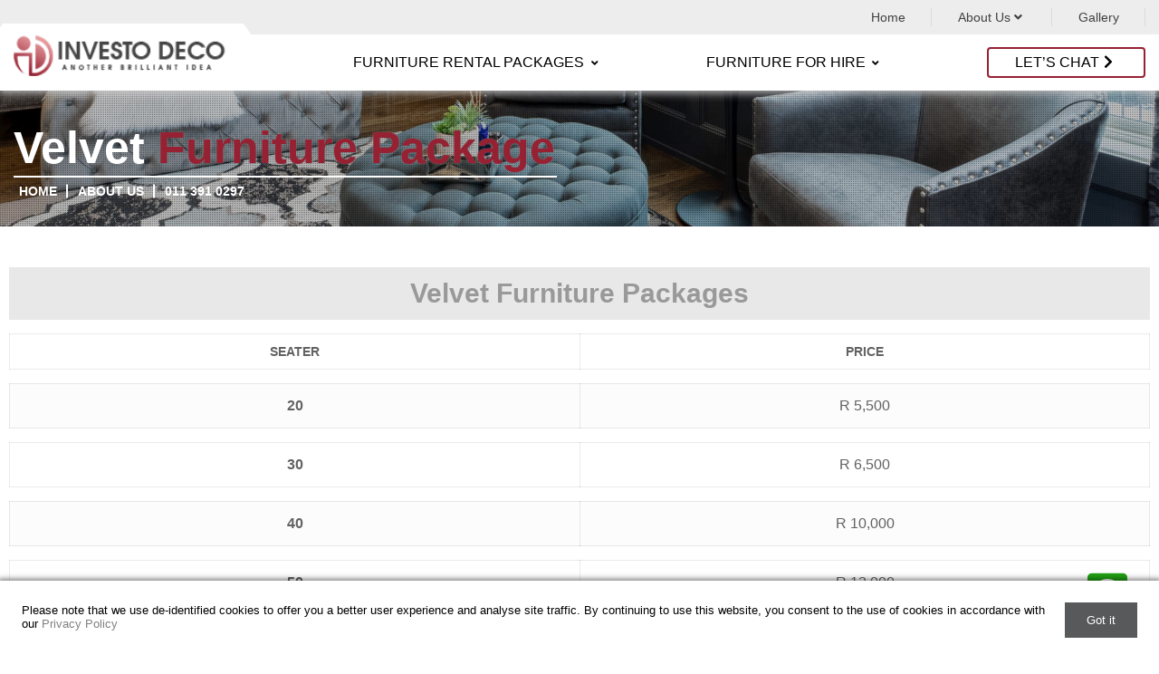

--- FILE ---
content_type: text/html
request_url: https://www.investodeco.co.za/velvet-furniture-package.html
body_size: 5737
content:
<!doctype html><html lang="en"><!-- InstanceBegin template="/Templates/investodeco.dwt" codeOutsideHTMLIsLocked="false" --><head>
<meta charset="utf-8">
<!-- InstanceBeginEditable name="doctitle" -->
<title> Velvet Furniture Rental, Velvet Furniture Hire - Investo Deco</title>
<!-- InstanceEndEditable --> 
<meta http-equiv="X-UA-Compatible" content="IE=edge">
<meta name="google-site-verification" content="-q6MEjgjHjrN0r-OTZmBrjUqETAPzVcbtNiX21Vr1GQ" />
<meta name="msvalidate.01" content="6488C3F8066B4F2DCDAE04980CB40D22"> 
<meta name="robots" content="NOODP,NOYDIR">
<meta name="author" content="ECAT Online System">
<meta name="viewport" content="width=device-width, initial-scale=1">
<meta name="format-detection" content="telephone=no">
<link href="investodeco.css" rel="stylesheet"> 
<link rel="icon" sizes="128x128" href="images/mobi-home-ico.png">
<link rel="apple-touch-icon" sizes="128x128" href="images/mobi-home-ico.png">
<link href="https://cdnjs.cloudflare.com/ajax/libs/font-awesome/5.11.2/css/all.min.css" rel="stylesheet"/> 
<!-- InstanceBeginEditable name="EditRegion3" -->
<script src="library/jquery.fnc.js"></script> 
<script src="library/jquery.tn3.min.js"></script>
<link href="css/skins/gallery/tn3/tn3.css" rel="stylesheet"></link>
<!-- InstanceEndEditable --> 
<script>window.dataLayer=window.dataLayer||[];function gtag(){dataLayer.push(arguments);}var GLOBAL_GTRACKCODE=["G-YNBBBGTJBP"];</script>
<script src="investodeco.js" async></script> 
</head><body>  
<input type="checkbox" id="mobi-toggle"/> 
<div class="events-furniture-1">
	<div class="call-tab">
		<span>
			<ul>
			<li class="desktop-only"><a href="/">Home</a></li>
			<li class="dropdown desktop-only">
				<a  href="javascript:void(0)" class="dropdown-toggle" data-toggle="dropdown">About Us<i class="fa fa-fw fa-angle-down"></i></a>
					<ul class="dropdown-menu">
						<li><a href="/aboutus.html">About Investo Deco</a></li>
						<li class="/contactus-link"><a href="contactus.html">Contact us</a></li>
					</ul>
			</li>
			   <li class="dropdown desktop-only"><a href="/gallery.html">Gallery</a></li>

			<li class="dropdown mobi-only" style="display: none">
                     <span class="dropdown-toggle" data-toggle="dropdown">Furniture Rental Packages <i class="fa fa-fw fa-angle-down"></i></span>
                     <ul class="dropdown-menu">
                        <li><a href="/comfortable-beer-bench-event-package.html">Comfortable Beer Bench Package</a></li>
                        <li><a href="/boho-furniture-event-package.html">Boho Furniture Package</a></li>
                        <li><a href="/luxury-event-package.html">Luxury Package</a></li> 
                        <li><a href="/vvip-event-package.html">VVIP Package</a></li>
                        <li><a href="/pallet-furniture-event-package.html">Pallet Furniture Package</a></li>
                        <li><a href="/vip-event-package.html">VIP Pallet Furniture Packages</a></li>
                        <li><a href="/black-furniture-event-package.html">Black Furniture Package</a></li>
                        <li><a href="/velvet-furniture-package.html">Velvet Furniture</a></li>
                        <li><a href="/childrens-furniture-package.html">Childrens Furniture Package</a></li>
                        <li><a href="/stretch-tent-and-marquee-package.html">Stretch Tent  Hire &amp; Marquee Hire</a></li>
                     </ul>
                  </li>
				   <li class="dropdown mobi-only" style="display: none">
                     <span class="dropdown-toggle" data-toggle="dropdown">Furniture for Hire <i class="fa fa-fw fa-angle-down"></i></span>
                     <ul class="dropdown-menu">
						<li><a href="/comfortable-beer-bench.html"><span>Comfortable Beer Bench Hire</span></a></li>
						<li><a href="/ottoman-for-rental.html"><span>Ottoman Hire</span></a></li>
                        <li><a href="/multi-seat-ottoman.html"><span>Multi Seat Ottoman</span></a></li>
                        <li><a href="/white-couches-events.html"><span>White Couches</span></a></li>
                        <li><a href="/black-furniture.html"><span>Black Furniture</span></a></li>
                        <li><a href="/vip-pallet-furniture.html">VIP Pallet Furniture</a></li>
                        <li><a href="/pallet-furniture-hire.html"><span>Pallet Furniture</span></a></li>
                        <li><a href="/steel-furniture-hire.html"><span>Steel Furniture</span></a></li>
						<li><a href="/boho-furniture.html"><span>Boho furniture</span></a></li>
						<li><a href="/furniture-extras.html"><span>Furniture Extras</span></a></li>
                        <li><a href="/tables-chairs-cocktail-furniture.html"><span>Tables, Chairs &amp; Cocktail Furniture</span></a></li>
                        <li><a href="/kiddies-furniture-hire.html"><span>Kiddies Furniture Hire</span></a></li>
						 <li style="visibility: hidden"></li>
                    </ul>
                  </li>
			</ul>
		</span>
	</div>
	 <div class="events-furniture-header">
      <div class="menu-top-container">
         <div class="logo" itemscope itemtype="http://schema.org/Organization"><a href="/" itemprop="url" title="InvestoDeco | Wedding Decoration Rental &amp; Hire, Events Furniture Rental, Stretch Tent Hire"><img itemprop="logo" src="images/investodeco-logo.png" alt="investodeco logo" width="240" height="45"></a></div>
         <label id="navOverlay" for="mobi-toggle"></label>
         <div class="menu-top">
            <label for="mobi-toggle">
            <i class="fa fa-bars"></i>
            </label>
            <div id="mainNav">
               <ul class="nav navbar-nav">
                   <li class="dropdown">
                     <span class="dropdown-toggle" data-toggle="dropdown">Furniture Rental Packages <i class="fa fa-fw fa-angle-down"></i></span>
                     <ul class="dropdown-menu">
                        <li><a href="/comfortable-beer-bench-event-package.html">Comfortable Beer Bench Package</a></li>
                        <li><a href="/boho-furniture-event-package.html">Boho Furniture Package</a></li>
                        <li><a href="/luxury-event-package.html">Luxury Package</a></li> 
                        <li><a href="/vvip-event-package.html">VVIP Package</a></li>
                        <li><a href="/pallet-furniture-event-package.html">Pallet Furniture Package</a></li>
                        <li><a href="/vip-event-package.html">VIP Pallet Furniture Packages</a></li>
                        <li><a href="/black-furniture-event-package.html">Black Furniture Package</a></li>
                        <li><a href="/velvet-furniture-package.html">Velvet Furniture</a></li>
                        <li><a href="/childrens-furniture-package.html">Childrens Furniture Package</a></li>
                        <li><a href="/stretch-tent-and-marquee-package.html">Stretch Tent  Hire &amp; Marquee Hire</a></li>
                     </ul>
                  </li>
				   <li class="dropdown">
                     <span class="dropdown-toggle" data-toggle="dropdown">Furniture for Hire <i class="fa fa-fw fa-angle-down"></i></span>
                     <ul class="dropdown-menu">
						<li><a href="/comfortable-beer-bench.html"><span>Comfortable Beer Bench Hire</span></a></li>
						<li><a href="/ottoman-for-rental.html"><span>Ottoman Hire</span></a></li>
                        <li><a href="/multi-seat-ottoman.html"><span>Multi Seat Ottoman</span></a></li>
                        <li><a href="/white-couches-events.html"><span>White Couches</span></a></li>
                        <li><a href="/black-furniture.html"><span>Black Furniture</span></a></li>
                        <li><a href="/vip-pallet-furniture.html">VIP Pallet Furniture</a></li>
                        <li><a href="/pallet-furniture-hire.html"><span>Pallet Furniture</span></a></li>
                        <li><a href="/steel-furniture-hire.html"><span>Steel Furniture</span></a></li>
						<li><a href="/boho-furniture.html"><span>Boho furniture</span></a></li>
						<li><a href="/furniture-extras.html"><span>Furniture Extras</span></a></li>
                        <li><a href="/tables-chairs-cocktail-furniture.html"><span>Tables, Chairs &amp; Cocktail Furniture</span></a></li>
                        <li><a href="/kiddies-furniture-hire.html"><span>Kiddies Furniture Hire</span></a></li>
						 <li style="visibility: hidden"></li>
                    </ul>
                  </li>
				   <li class="dropdown mobi-only" style="display: none"><a href="/stretch-tent-and-marquee-package.html">Tent Hire</a></li>
				   <li class="dropdown mobi-only" style="display:none">
                     <span class="dropdown-toggle" data-toggle="dropdown">About Us<i class="fa fa-fw fa-angle-down"></i></span>
                     <ul class="dropdown-menu">
                  		<li><a href="/aboutus.html">About Investo Deco</a></li>
                  		<li class="/contactus-link"><a href="/contactus.html">Contact us</a></li>
                     </ul>
                  </li>
				  <li class="dropdown mobi-only" style="display:none"><a href="gallery.html">Gallery</a></li>
				   
				<li class="lets-chat-block"><a href="/contactus.html" aria-label="Get prices on Furniture Rental &amp; Events Rental">Let’s Chat<i class="fas  fa-fw fa-chevron-right"></i></a></li>
               </ul>
            </div>
         </div>
      </div>
   </div>
</div>
<!-- InstanceBeginEditable name="EditRegion4" -->
<div class="page-title">
	<div> 
		<h1>Velvet <span>Furniture Package</span></h1>
		<span><a href="index.html">Home</a><a href="aboutus.html">About us</a><a href="tel:0113910297">011 391 0297</a></span>
	</div>
</div>
<!-- InstanceEndEditable -->
<div class="party-decor-rental-2">
  <div class="party-decor-rental">
<div class="furniture-hire" id="Divider_ProductDetails"></div>
<div class="furniture-hire" id="Divider_SearchDetails"></div>
<div class="furniture-hire" id="Divider_ProductWindow"></div> 
<div id="otherPages">
<!-- InstanceBeginEditable name="EditRegionContent" -->

 <script type="text/javascript">
	$(document).ready(function() {
		var tn1 = $('.mygallery').tn3({
		    skinDir:"css/skins/gallery",
			autohideControls:"false",
			autoplay:"true",
			delay:"5000",
			thumbnailer:{shaderOpacity:"0.2",
			shaderColor:"#000",
			align:"0",			
			},
		    imageClick:"fullscreen",
		    history: {
			slugField: "description"
		    }
		});
	});
	
</script>

<div class="back_page">
	<div class="text-block">
    	<div class="packages-block">
        	<h2>Velvet Furniture Packages</h2>
        	<div>
            	<table>
                    <tbody>
                    <tr>
                        <td><h3>SEATER</h3></td>
                        <td><h3>PRICE</h3></td>
                    </tr>
                    <tr>
                        <td><strong>20</strong></td>
                        <td>R 5,500</td>
                    </tr>
                    <tr>
                        <td><strong>30</strong></td>
                        <td>R 6,500</td>
                    </tr>
                    <tr>
                        <td><strong>40</strong></td>
                        <td>R 10,000</td>
                    </tr>
                    <tr>
                        <td><strong>50</strong></td>
                        <td>R 12,000</td>
                    </tr>
                    <tr>
                        <td><strong>80</strong></td>
                        <td>R 18,000</td>
                    </tr>
                    <tr>
                        <td><strong>100</strong></td>
                        <td>R 24,000</td>
                    </tr>
				</tbody>
			</table>
            </div>
            <div>
            <div class="gallery-packege">
            <div class="mygallery">
                <div class="tn3 album">
                <ol> 
                 <li>
                    <h4></h4>
                    <div class="tn3 description"></div>
                    <a href="images/packages/red-black-velvet-furniture-package-2.jpg">
                     <img src="images/packages/red-black-velvet-furniture-package-2.jpg" alt="red black velvet furniture event package 1"/>
                    </a>
                 </li>
                 <li>
                    <h4></h4>
                    <div class="tn3 description"></div>
                    <a href="images/packages/red-black-velvet-furniture-package-3.jpg">
                     <img src="images/packages/red-black-velvet-furniture-package-3.jpg" alt="red black velvet furniture event package 3"/>
                    </a>
                 </li>
                 <li>
                    <h4></h4>
                    <div class="tn3 description"></div>
                    <a href="images/packages/red-black-velvet-furniture-package.jpg">
                     <img src="images/packages/red-black-velvet-furniture-package.jpg" alt="red black velvet furniture event package 1"/>
                    </a>
                 </li>
                 <li>
                    <h4></h4>
                    <div class="tn3 description"></div>
                    <a href="images/packages/red-black-velvet-furniture-package-1.jpg">
                     <img src="images/packages/red-black-velvet-furniture-package-1.jpg" alt="red black velvet furniture event package 1"/>
                    </a>
                 </li>
                 
                 <li>
                    <h4></h4>
                    <div class="tn3 description"></div>
                    <a href="images/packages/velvet-furniture-package-1.jpg">
                     <img src="images/packages/velvet-furniture-package-1.jpg" alt="velvet furniture event package 1"/>
                    </a>
                 </li>
                <li>
                    <h4></h4>
                    <div class="tn3 description"></div>
                    <a href="images/packages/velvet-furniture-package-2.jpg">
                     <img src="images/packages/velvet-furniture-package-2.jpg" alt="velvet furniture event package 2" width="778" height="519"/>
                    </a>
                 </li>
                 
                <li>
                    <h4></h4>
                    <div class="tn3 description"></div>
                    <a href="images/packages/velvet-furniture-package-3.jpg">
                     <img src="images/packages/velvet-furniture-package-3.jpg" alt="velvet furniture event package3"/>
                    </a>
                 </li>
                <li>
                    <h4></h4>
                    <div class="tn3 description"></div>
                    <a href="images/packages/velvet-furniture-package-4.jpg">
                     <img src="images/packages/velvet-furniture-package-4.jpg" alt="velvet furniture event package 4"/>
                    </a>
                 </li>
                <li>
                    <h4></h4>
                    <div class="tn3 description"></div>
                    <a href="images/packages/velvet-furniture-package-5.jpg">
                     <img src="images/packages/velvet-furniture-package-5.jpg" alt="velvet furniture event package 5"/>
                    </a>
                 </li>
                 
                 <li>
                    <h4></h4>
                    <div class="tn3 description"></div>
                    <a href="images/packages/velvet-furniture-package-6.jpg">
                     <img src="images/packages/velvet-furniture-package-6.jpg" alt="velvet furniture event package 6"/>
                    </a>
                 </li>
                 
                 <li>
                    <h4></h4>
                    <div class="tn3 description"></div>
                    <a href="images/packages/velvet-furniture-package-7.jpg">
                     <img src="images/packages/velvet-furniture-package-7.jpg" alt="velvet furniture event package 7"/>
                    </a>
                 </li>
                 
                 <li>
                    <h4></h4>
                    <div class="tn3 description"></div>
                    <a href="images/packages/velvet-furniture-package-8.jpg">
                     <img src="images/packages/velvet-furniture-package-8.jpg" alt="velvet furniture event package 8"/>
                    </a>
                 </li>
                 
                 <li>
                    <h4></h4>
                    <div class="tn3 description"></div>
                    <a href="images/packages/velvet-furniture-package-9.jpg">
                     <img src="images/packages/velvet-furniture-package-9.jpg" alt="velvet furniture event package 9"/>
                    </a>
                 </li>
                 
                 <li>
                    <h4></h4>
                    <div class="tn3 description"></div>
                    <a href="images/packages/velvet-furniture-package-10.jpg">
                     <img src="images/packages/velvet-furniture-package-10.jpg" alt="velvet furniture event package 9"/>
                    </a>
                 </li>
                 
                 <li>
                    <h4></h4>
                    <div class="tn3 description"></div>
                    <a href="images/packages/velvet-furniture-package-11.jpg">
                     <img src="images/packages/velvet-furniture-package-11.jpg" alt="velvet furniture event package 9"/>
                    </a>
                 </li>				
			</ol>
     	</div>
     </div>
     </div>
	<p>This package includes a mixture of Velvet furniture. It contains a mixture of velvet Couches, velvet Ottomans,
<a href="tables-chairs-cocktail-furniture.html">Cocktail tables, Coffee tables</a> plus FREE stretch tent.<br/><strong>Please note that we charge R200 for mounting tent and <br>prices exclude delivery charges.</strong></p>
                <a href="contactus.html#package=pallet-furniture-event-package" title="Events &amp; Package" class="btn1">Hire Now</a>
                <a href="gallery.html" class="btn1">Photo Gallery</a>
            </div>
        </div>
    </div>
</div>

<!-- InstanceEndEditable -->
</div></div></div>
<!-- InstanceBeginEditable name="EditRegion6" --><!-- InstanceEndEditable -->
<div class="intro-products">
  <div class="intro-products-block">
<h2>Our Rental Furniture</h2>
<div><div><h3><a href="/ottoman-for-rental.html" aria-label="Ottoman Hire, Event Ottoman Rental, Ottoman Decor Hire, Ottoman Wedding, Velvet Ottoman for Hire, Ottoman for Corporate Events">Ottoman Hire</a></h3><ul><li>Ottoman chairs</li><li>Ottoman couch</li><li>Ottoman for party</li><li>Ottoman for weddings</li></ul><a href="ottoman-for-rental.html"><span><i class="fa fa-arrow-right"></i></span></a></div></div>
<div><div><h3><a href="/multi-seat-ottoman.html" aria-label="Seat Ottoman Rentals, Double Ottoman Hire, Halfmoon Ottoman Hire, Ottoman for Special Events">Multi Seat Ottoman</a></h3><ul><li>Ottoman special event</li><li>Ottoman family function</li><li>Ottoman corporate event</li><li>Ottoman party event</li></ul><a href="multi-seat-ottoman.html"><span><i class="fa fa-arrow-right"></i></span></a></div></div>
<div><div><h3><a href="/white-couches-events.html" aria-label="Party Couches Rental, Hire Wedding Couches, Corporate Events Couches, Velvet Couch for Hire">White Couches</a></h3><ul><li>White couches weeding</li><li>White couches functions</li><li>Couches rental trade show</li><li>Luxury couches rental</li></ul><a href="white-couches-events.html"><span><i class="fa fa-arrow-right"></i></span></a></div></div>
<div><div><h3><a href="/pallet-furniture-hire.html" aria-label="Hire Pallet Furniture, Pallet Decor Rental, Outdoor Furniture Hire">Pallet Furniture</a></h3><ul><li>Pallet furniture corporate event</li><li>Pallet furniture trade show</li><li>Pallet furniture office events</li><li>Outdoor furniture hire</li></ul><a href="pallet-furniture-hire.html"><span><i class="fa fa-arrow-right"></i></span></a></div></div>
<div><div><h3><a href="/steel-furniture-hire.html" aria-label="Steel Furniture Rental, Corporate Event Steel Furniture, Steel Furniture Hire">Steel Furniture</a></h3><ul><li>Steel furniture rental</li><li>Steel chairs for hire</li><li>Steel couch rental</li><li>Steel double seater</li></ul><a href="steel-furniture-hire.html"><span><i class="fa fa-arrow-right"></i></span></a></div></div>
<div><div><h3><a href="/tables-chairs-cocktail-furniture.html" aria-label="Cocktail Table Hire, Cocktail Furniture Hire, Cocktail Chair Hire, Bar Table Hire">Tables, Chairs &amp; Cocktail Furniture</a></h3><ul><li>Table seater for hire</li><li>Bar chairs for hire</li><li>Folding table for hire</li><li>Cocktail table rental</li></ul><a href="tables-chairs-cocktail-furniture.html"><span><i class="fa fa-arrow-right"></i></span></a></div></div>
</div></div>
<!-- InstanceBeginEditable name="EditRegion5" --><!-- InstanceEndEditable -->
<div class="row0"></div>
<div class="footer">
<div itemscope="" itemtype="http://schema.org/BreadcrumbList">
<div><h3><a href="/aboutus.html" title="Couch hire, Ottoman hire, Sofa Hire, Lounge Hire, Cocktail Table Hire in Pretoria &amp; Johannesburg">Rental Furniture</a></h3></div>
<div>
    <ul>
        <li itemprop="itemListElement" itemscope="" itemtype="http://schema.org/ListItem"><a href="/ottoman-for-rental.html"><span itemprop="name"><i class="fas fa-fw fa-square-full"></i><h4>Ottoman Hire</h4></span></a></li>
        <li itemprop="itemListElement" itemscope="" itemtype="http://schema.org/ListItem"><a href="/multi-seat-ottoman.html"><span itemprop="name"><i class="fas fa-fw fa-square-full"></i><h4>Multi Seat Ottoman</h4></span></a></li>
        <li itemprop="itemListElement" itemscope="" itemtype="http://schema.org/ListItem"><a href="/white-couches-events.html"><span itemprop="name"><i class="fas fa-fw fa-square-full"></i><h4>White Couches</h4></span></a></li>
    </ul>
</div>
<div>
    <ul>
        <li itemprop="itemListElement" itemscope="" itemtype="http://schema.org/ListItem"><a href="/pallet-furniture-hire.html"><span itemprop="name"><i class="fas fa-fw fa-square-full"></i><h4>Pallet Furniture</h4></span></a></li>
        <li itemprop="itemListElement" itemscope="" itemtype="http://schema.org/ListItem"><a href="/steel-furniture-hire.html"><span itemprop="name"><i class="fas fa-fw fa-square-full"></i><h4>Steel Furniture</h4></span></a></li>
        <li itemprop="itemListElement" itemscope="" itemtype="http://schema.org/ListItem"><a href="/tables-chairs-cocktail-furniture.html"><span itemprop="name"><i class="fas fa-fw fa-square-full"></i><h4>Tables Chairs &amp; Cocktail Furniture</h4></span></a></li>
    </ul>
</div>
<div>
</div>
</div>
<div>
<div><h3><a href="/contactus.html" title="Furniture Hire in Johannesburg, Pretoria, Germiston, Sandton, Randburg">Our Office</a></h3></div>
<div>
    <div itemscope="" itemtype="http://schema.org/address">
       <i class="fas fa-map-marker-alt"></i>
       <div>
            <span itemprop="street-address">75 Rietfontein Road</span><br>
            <span itemprop="locality">Boksburg West </span><br>
            <span itemprop="addressRegion">1460</span><br>
            <span itemprop="name" content="South Africa">South Africa</span>
        </div>
    </div>
</div>
<div>
    <div><i class="fas fa-phone-alt"></i><a href="tel:0113910297">011 391 0297</a></div>
    <div><i class="fas fa-mobile-alt"></i><a href="tel:0677064222">067 706 4222</a></div>
    <div>
    <i class="fas fa-envelope"></i><span itemprop="email"><a href="mailto:info@investodeco.co.za">info@investodeco.co.za</a></span>
    </div>
</div>
<div>
    <a href="https://www.facebook.com/investodeco.hire/" target="_blank"><i class="fab fa-fw fa-facebook-square"></i></a>
    <a href="https://www.instagram.com/investodeco/" target="_blank"><img src="images/icons/instagram.png" width="24" height="24" alt="investodeco instagram"></a>
    <a href="https://wa.me/27677064222?text="><i class="fab fa-fw fa-whatsapp-square"></i></a> 
    <span><a href="https://www.google.com/search?q=INVESTO+DECO#lrd=0x1e95176e4f1f4063:0xe636fcd51d9c7cd9,3,,," target="_blank"><img src="images/icons/google-review.png" width="220" height="74" alt="google review"></a></span>
</div>
</div> 
<div>
<ul>
    <li>&copy; Investo Deco <span id="year"></span></li>
    <li><a href="/terms-conditions.html">Terms &amp; Conditions</a></li>
	<li><a href="/privacy-policy.html">Privacy Policy</a></li>
    <li><a href="/disclaimer.html">Disclaimer</a></li>
    <li><a href="/sitemap.html">Sitemap</a></li>
    <li><a href="https://www.ecatonline.co.za" target="_blank" rel="nofollow">Powered by <strong>ECAT Online</strong></a></li>
	</ul>
</div>
</div>
<div class="whatsapp-block"><a href="https://wa.me/27677064222?text="><i class="fab fa-fw fa-whatsapp-square"></i></a></div>
<input class="ecat-value" id="ECAT_ID" value="12625662-CF95-42F0-A17B-ED26618F3B26"/>
</body><!-- InstanceEnd --></html>

--- FILE ---
content_type: text/css
request_url: https://www.investodeco.co.za/investodeco.css
body_size: 13541
content:
*{box-sizing: border-box; image-rendering: -webkit-optimize-contrast;}
body,html{overflow-x: hidden;}
body {font-family:Arial, Helvetica, sans-serif; margin:100px 0 0 0; width:100%; font-size:62.5%; overflow-x: hidden;}
a:link{color:#808080; text-decoration: none}
a:visited{color: #808080;}
a:hover{ color:#B4112C;}
a:active{color: #808080;}
h1{font-size:2.6em;}
h2{font-size:1.6em;}
h3{font-size:1.4em;}
h4{font-size:1.2em;}
h5{font-size:1.2em;}
h6{font-size:1.2em}

.quick-enquiry-block,.menu-top>label,#mobi-toggle,#navOverlay,.item-hide{display:none}
.ecat-value{box-sizing: content-box; visibility:hidden;position:absolute; max-width:100px; top:0; left:0; z-index:-1}

.btn1{display: inline-block; padding:6px 12px; min-width: 150px; text-align:center; font-size:16px; background:#962133; border-radius:4px;  color: rgba(255,255,255,1) !important; font-weight:bold; text-decoration:none}
a > button{ display: contents; all: unset}

/*================== MAIN SECTION ============================*/
.back_page{ width:100%; font-size:16px; color:#000; top:0px; padding:10px; margin-top:5px;line-height: 1.8em;}
.back_page p{text-align:justify;}
.text-block{ display:table; margin:30px auto; width:100%; color:#626262}

.furniture-hire{position:absolute; visibility:hidden; z-index:999999;}
.events-furniture-1{width:100%; height:100px; z-index:100;  background-color:#ffffff; box-shadow:0 0 10px 2px #ccc; position: fixed; top: 0;}
.events-furniture-header{ width:100%; max-width:1280px; margin:auto;}
.party-decor-rental-2{ position:relative; width:100%;}
.party-decor-rental{ max-width:1280px; margin:auto auto;}

.events-furniture-1 .call-tab{background-color:#ededed}
.events-furniture-1 .call-tab > span{ max-width:1280px; margin:auto; width:100%; display:flex; justify-content: flex-end; color:#fff; font-size:14px;}
.events-furniture-1 .call-tab > span > ul > li > span,.events-furniture-1 .call-tab > span  > ul > li > a{ color:#404040; padding: 11px 29px; display: block; transition:all .3s }
.events-furniture-1 .call-tab > span > ul > li:hover > span,.events-furniture-1 .call-tab > span > ul > li:hover > a{ color: #e91300}
.events-furniture-1 .call-tab > span > ul{ margin:0; padding:0; display: flex; position: relative; left: 33px; align-items: center;; }
.events-furniture-1 .call-tab > span > ul > li{ list-style:none;position: relative; }
.events-furniture-1 .call-tab > span > ul > li:after{content: ""; height: 20px; width: 1px; position: absolute; background: #979797; opacity: 0.2; right: 0; top: 50%; transform: translateY(-50%);}

.menu-top-container{display: flex; justify-content: space-between; flex-wrap:wrap;align-items: center;}

.lets-chat-block a{border: solid 2px #962133; padding: 6px 29px !important; border-radius: 4px; line-height: unset !important;}
.lets-chat-block:hover > a:after{display: none !important}

/*================= MENUS ======================*/
.menu-top{ position:relative; width:67%}
.menu-top label{display: none}
.nav{margin:0; padding:0; display: flex; justify-content: space-between; width: 100%; flex-wrap: wrap; align-items: center;}
.nav > li{float: left; position:relative; list-style:none}
.nav > li{color:#fff}
.nav > li > span,.nav > li > a{display: inline-block; color:#000; text-transform:uppercase; line-height:62px; font-size:1.6em !important; text-decoration:none; transition:all .5s; cursor: pointer}
.nav > li span:hover, .nav > li:hover > span,.nav > li a:hover, .nav > li:hover > a{background-color:transparent; color:rgb(150 33 51) ;}
.nav > li > span:hover:after, .nav > li:hover > span:after,.nav > li > a:hover:after, .nav > li:hover > a:after{content:""; position:absolute; width:100%; height: 2px; margin:auto; right:0; left:0; bottom:16px; background-color: #962133; display: inline-block}
.nav > li > span .fa,.nav > li > a .fa{ font-size:12px}

.dropdown:last-of-type li{ width:100% !important}
.dropdown li{border-bottom:1px solid #fff;}
.dropdown li:last-of-type{ border-bottom:none}
.dropdown-menu li{position:relative; list-style: none;width: 100%;}
.dropdown-menu{padding:0; margin:0; display: none; background-color:#f2f2f2; min-width:210px; left:-60; position:absolute; box-shadow: 0 0 1px 1px rgba(0,0,0,.175); font-size: 14px; top:100%;border-left: solid 4px #962133; z-index: 1}
.dropdown-menu a{color:#404040; transition:background-color .5s; text-decoration:none; display: block;padding:10px 15px; }
.dropdown-menu li:hover a{color:rgb(150 33 51)}
.dropdown-menu li:hover{ background-color:rgb(0 0 0 / 6%)}

.dropdown .contactus-link{ background-color:#962133 !important; transition:all .3s; }
.dropdown .contactus-link:hover a,.dropdown .contactus-link a{ color:#fff !important}
.dropdown .contactus-link:hover{ opacity:.8}


/*================ Dropdown ===================*/
@media screen and (min-device-width: 768px){	
	.active{border:solid 1px #fff}
	.dropdown:hover .dropdown-menu{display:flex !important; flex-wrap: wrap; justify-content:space-between}
	
}

.menu-home{float: left; width:100%;}
.menu-home > div{float: right;}
.menu-home a{color:#E4E0E0; margin-right:15px; text-decoration:none;}
.menu-home a:last-child{margin-right:0px;}
.menu-home a:hover{color:#fff;}

.menu-side{position:relative; float:left; width:200px; height:300px; border-radius:5px; border:#999999 1px solid; margin-left:10px; margin-right:10px; margin-top:10px; color:#fff; top:0px;}
.menu-side span{ display:block; border-top-left-radius:5px; border-top-right-radius:5px; background-color:#4D60AC; color:#fff; width:200px; height:25px; text-align:center; font-weight:normal; text-transform:uppercase; padding-top:5px;}
.menu-side div{ background-color:#fff;}
.menu-side a{ position:relative; float:left; background-color:#fff; font-weight:bold; width:190px; height:25px; color:#000; border-bottom:1px solid #999999; padding-left:10px; padding-top:5px; text-align:left;}
.menu-side a b{ width:9px; height:6px; position:relative; float:left; margin-right:0px; top:5px; background-repeat:no-repeat;}
.menu-side a:hover{color:#FFD900;}

/*==================== LOGO =======================*/
.logo{position:relative;  width:19%; display: flex; align-items: center;}
.logo a{width: 100%}
.logo img{ width: 100%; height: auto; display: block; margin-top: -15px; position: relative;}
.logo:before { content: ''; display: block; position: absolute; top: -28px; left: -28px; border-bottom: 23px solid #fff; border-left: 16px solid transparent; border-right: 16px solid transparent; height: 0; width: 266px; z-index: 0;}


.widget-container{width:20%; position: relative;display: flex; justify-content: space-between; left:11.5%; }
.widget-container a{ color:#fff; font-weight:bold; font-size:1.7em;  text-decoration:none; background-color:#962133;  padding:15px 12px 12px 30px; width:100%; transition:all .3s}
.widget-container fas{ width:19%; padding-left: 13px; ont-size: 15px;}
.widget-container a:hover{ opacity:.8}

.home-banner{ display: flex;position:relative; max-width:1000px; width:100%; text-align:center; font-size:11px; height:400px;margin: auto;border-top: 0.05px solid transparent; background-color: #fff; flex-wrap: wrap; overflow:hidden}
.home-banner::before{content: "";  position: absolute; width: 100%; height: 100%; top: 0; bottom: 0;right: 0; left: 0;z-index:2;pointer-events: none; background-color:rgb(0 0 0 / 15%)}
.csslider1 > .cs_description > label span{}
.csslider1 > ul{ width:1000px}
.home-banner a{ text-decoration:none}
.banner-title{ position:absolute;bottom:10%; z-index: 2;}
.banner-title h1{ font-size:22px; text-transform:uppercase; padding:15px;background:#962133; margin:0; font-weight:normal; display: table; width: auto; float: none; color:#fff }
.banner-title p{background-color:#ac4856; padding:15px;font-size: 18px; margin:0; text-transform:none; color:#fff}

.banner-stripe{ background-color:#ececec; max-width:1000px;  width:100%; display:table; text-align:center; padding:20px 0; position:relative; margin:auto}
.banner-stripe > div{display: flex; width: 98%; margin: auto; flex-wrap: wrap; justify-content: space-between}
.banner-stripe a{ text-decoration:none; color:#962133; font-size:27px}
.banner-stripe a .fa-whatsapp { padding-right:10px;color: #21a013; }
.banner-stripe a:hover{ color:#cc737b}
.banner-stripe .fas{ padding-right:20px}
.banner-stripe::before{z-index:9;content: ' '; position:absolute; left:0; right:0; bottom: -60px; margin-left:auto; margin-right:auto;height:0px; width:0px; border:solid #ececec 30px; border-left-color: transparent; border-right-color: transparent; border-bottom-color: transparent;}

.intro-products{ width:100%; display:table; position:relative; padding:36px 25px; background-color:#f0f4f8}
.intro-products .intro-products-block{ max-width: 1280px; width:100%; margin:auto; display: flex; justify-content: space-between;flex-wrap: wrap; margin-bottom: -3%;}
.intro-products .intro-products-block > div{ width:15%; background:url(images/renting-event-furniture.jpg) no-repeat; display:table; margin-bottom: 3%; background-color: #fff; position: relative;background-position: 0% 5px; background-size: auto 245px;}
.intro-products .intro-products-block > div a{ text-decoration:none;display: flex; align-items: center; width: 100%; height: 100%; position:absolute; top:0;justify-content: space-around;}
.intro-products .intro-products-block > div:nth-of-type(2){ background-position: 34.5% 0; background-size: auto;}
.intro-products .intro-products-block > div:nth-of-type(3){ background-position:66% 0;  background-size: auto;}
.intro-products .intro-products-block > div:nth-of-type(4){ background-position:99% 8px;}
.intro-products .intro-products-block > div:nth-of-type(5){ background-position:3% 100%; background-size: auto;}
.intro-products .intro-products-block > div:nth-of-type(6){ background-position:34% 100%; background-size: auto;}
.intro-products .intro-products-block > div:nth-of-type(7){ background-position:34% 100%; background-size: auto;}
.special-block > strong,.intro-products .intro-products-block > h2{font-size:28px; margin-top: 0; width:100%; color:#454545; display: block; margin-bottom: 24px;}
.special-block > strong::before,.intro-products .intro-products-block > h2::before{content:""; background-color:#962133; display:inline-block; padding-left: 10px; margin-right: 15px; height:3px; width:50px; position: relative; top: -10px;}
.intro-products .intro-products-block > div > div > h3{ position:absolute; background-color:rgb(150 33 51); color: #fff; text-align: center; font-weight: bold; letter-spacing: 1px;left:0; bottom:0;width:100%; margin:0;min-height: 26px;}
#008370 a{display: none; position:relative; top:50%; transform: translate(0, -50%);}
.intro-products .intro-products-block > div:hover > div > h3{ display:none}
.intro-products .intro-products-block > div:hover > div > h3 a{display: flex; height: 100%; align-items: center; justify-content: space-around;}
.intro-products .intro-products-block > div > div > h3 a{ color:#fff; font-size:11px}
.intro-products .intro-products-block > div > div{ position:relative; border:solid 1px rgba(232, 63, 59, 0.12941176470588237); height:135px} 
.intro-products .intro-products-block > div > div ul{ display:none; padding: 0 10px; margin: 13px 0;color:#fff}
.intro-products .intro-products-block > div > div ul li{ list-style:none; font-size:14px;padding: 3px 0;}
.intro-products .intro-products-block > div > div:hover{background-color: rgba(0, 0, 0, .7);}
.intro-products .intro-products-block > div > div:hover ul{ display:block;pointer-events: none;}
.intro-products .intro-products-block > div > div a span{ position:absolute; bottom:0; right:0; height:26px; width:20px;display: flex; align-items: center;}
.intro-products .intro-products-block > div > div > a span:hover {background:#fff;opacity:0.7;-webkit-transition: all 0.75s ease; -moz-transition: all 0.75s ease; -o-transition: all 0.75s ease; }
.intro-products .intro-products-block > div > div span .fa{ color:#fff; padding:4px; font-size:12px}
.intro-products .intro-products-block > div > div span .fa:hover { color:#da1b0c !important; }
.intro-products .intro-products-block > div img{ width: auto; max-height:120px; margin:auto auto; display:block; position: absolute; left: 50%; top: 50%; transform: translate(-50%, -50%);}

.intro-block{ width:100%; display:table; margin:auto; background-color:#454545}
.intro-block > div{ max-width:1000px; width:100%; margin:auto; position:relative; display:table; text-align:center; padding:60px 15px}
.intro-block > div h2{ font-size:38px;text-shadow:0em 0.1em 0.1em rgba(0,0,0,0.4); color:#fff; font-weight:normal; text-transform:uppercase}
.intro-block > div p{ color:#d8d8d8;text-shadow:0em 0.1em 0.1em rgba(0,0,0,0.4); font-size:24px; line-height:32px}
.intro-block > div p a{ text-decoration:none; color:#c57079}

.intro-packages{ width:100%; display:table; padding: 15px 15px 0;}
.intro-packages > div{display:flex; flex-wrap: wrap;justify-content:space-between; max-width:1280px; width:100%; margin:auto}
.intro-packages > div > h2{ width:100%}
.intro-packages > div > div{ width:48%; margin-bottom: 4%;display: flex; flex-wrap: wrap; background-color:#f4f4f4;}
.intro-packages > div > div > div:last-of-type{ width:58%; margin: 0 auto;}
.intro-packages > div > div > div:first-of-type{ overflow:hidden}
.intro-packages > div > div > div h2{  font-size:24px; margin:20px 0}
.intro-packages > div > div > div h2 a{color:#962133; text-decoration:none}
.intro-packages > div > div > div .btn1{ font-weight:normal; border-radius:4px;color: #962133 !important; padding: 12px 20px; background-color: #fff; border: solid 3px #962133}
.intro-packages > div > div > div p{ font-size:15px; line-height:26px; min-height:104px}
.intro-packages > div > div > div p label { color:#962133; text-decoration: none; }
.intro-packages > div > div > div label {cursor: pointer;}
.intro-packages > div > div img{ display:block;transition: all .3s;}
.intro-packages > div > div:hover img { transform: scale(1.05);}
.intro-packages > div > strong{font-size:28px; width:100%; color:#454545; display: block; margin: 24px 0}
.intro-packages > div > strong::before{content:""; background-color:#962133; display:inline-block; padding-left: 10px; margin-right: 15px; height:3px; width:50px; position: relative; top: -10px;}

.special-block{max-width: 1140px; width:100%; margin: 20px auto; margin-top: 35px;display: flex; flex-wrap: wrap; justify-content: space-between; padding: 0 15px}
.special-block > div{width:32%; height:192px; padding: 20px; color: rgb(70, 61, 55); font-size: 1.4em; line-height: 24px; border: solid 1px #78201f; margin-bottom:20px; display: flex; justify-content: space-between; flex-wrap: wrap;}
.special-block > div > div h3{font-size:20px; margin-top:0; overflow:hidden; line-height:22px; }
.special-block > div > div{width:50%; float: left;}
.special-block > div > div:last-of-type{ }
.special-block > div > div:first-of-type{ width: 46%;}
.special-block > div > div:first-of-type img{ display:block; width: 100%; height: auto}
.special-block > div > div > div > span strong{color: #000 !important; font-size: 16px;}
.special-block > div > div > div > span{ display: block; font-size: 16px; line-height: 20px; margin-bottom: 10px;}

.products-block{ display:flex; flex-wrap: wrap;justify-content:start; }
.products-block > div{ width:25%; text-align:center;margin-bottom: 5%;}
.products-block > h2{  width:100%; color:#454545; font-weight:normal; font-size:28px}
.products-block > div h3{font-size:24px; font-weight:normal; margin-bottom:0}
.products-block > div p{ text-align:center; color:#626262; font-size: 14px; line-height:18px; padding: 0 5px}

.chafing-dishes-block{ display:flex; flex-wrap: wrap;justify-content:space-between; margin:30px 0}
.dishes-products-block{ width:48%; display: flex; flex-wrap: wrap; float:left; border:solid 1px rgb(150 33 51); text-align:center}
.dishes-products-block h2{ width:100%; position:relative; background-color:rgb(150 33 51); color:#fff; margin: 0; padding: 10px 0; font-size: 20px;}
.dishes-products-block h2::before{z-index:9;content: ' ';position:absolute;left:0;right:0;bottom: -40px;margin-left:auto;margin-right:auto;height:0px;width:0px;border:solid rgb(150 33 51) 20px;border-left-color: transparent;border-right-color: transparent;border-bottom-color: transparent;}

.dishes-products-block > div{ width:50%}
.dishes-products-block > div:first-of-type{ border-right: 1px solid #962133;}
.dishes-products-block > div img{ width:100%; height:auto}
.dishes-products-block:first-of-type > div{ padding:30px}

.products-block > div{ width:24%; text-align:center; border:solid 1px #9c9c9c; box-shadow: 0px 0px 20px 0px rgb(0 0 0 / 12%);  transition: all .3s;margin: 14px 0.5%; border-radius: 2px; position:relative}
.products-block > div:hover{ box-shadow:0px 0px 9px 0px rgb(148 148 148);}

.products-block > div > a{ position:absolute;top: 0; left: 0; width: 100%; height: 100%; display: flex; align-items: center; justify-content: space-around; text-decoration:none;background-color:rgb(0 0 0 / 65%); font-size:30px; color:#fff; opacity:0; transition:all .3s}
.products-block > div:hover > a{ opacity:1}

.vip-pallet-furniture img{ margin-top: 10px}

.gallery-block{ margin-bottom:-50px}
.gallery-tabs, .pallet-tabs{width: 100%; display: flex; flex-wrap: wrap; justify-content: space-between; text-align: center; margin:20px 0 35px 0;}

.sectionTab{justify-content: start;}
.sectionTab > div{margin-right: 6px;}

.pallet-tabs{justify-content:flex-start;}
.pallet-tabs > div{margin-right: .3%;}
.gallery-tabs > div, .pallet-tabs > div{display:block;background-color: #c3666f;min-width:16%; margin:5px 1px}
.sectionTab > div{min-width: 15.97% !important;}
.gallery-tabs .active-tab, .pallet-tabs .active-tab{ background-color:#962133; }
.gallery-tabs > div a, .pallet-tabs > div a{ color:#fff; display:block;padding: 7px 5px; text-decoration:none; border-radius: 4px;font-size: 15px;width: 100%;}
.gallery-block h2{ margin-bottom:25px}
.rental-gallery-img{display:flex !important;}
.gallery-block > div > div, .pallet-products-block{ width:100%; display: flex; flex-wrap: wrap; align-items: baseline;}
.gallery-block > div > div:not(.active), .pallet-products-block:not(.active){ display:none}
.gallery-block-img{box-shadow: 0 0 10px 0px rgb(223, 223, 223); margin-bottom:40px}
.gallery-block-img > h2{ width:100%;padding-left: 10px;color: #454545; font-weight: normal; font-size: 28px;}

.gallery-block-img > div:first-of-type .fa, .gallery-block-img > div:first-of-type .fa{ color:#07074e}
.gallery-block-img > div{margin: .5%; width: 24%;overflow:hidden;border-radius: 4px;}
.gallery-block-img > div img{ width:100%; height:auto; display:block;    transition: all .3s;}
.gallery-block-img > div:hover{box-shadow: 0px 0px 20px 0px rgb(0 0 0 / 50%);}
.gallery-block-img > div:hover img{ transform: scale(1.05);}

.packages-block{ display:flex; flex-wrap:wrap; color:#626262; text-align:center;justify-content: space-between;}
.packages-block > div table{ width:100%; display:table; border-collapse: collapse;}
.packages-block h2, .rental-bis-title{ width:100%; margin:0; color:#999; font-size:30px; position: relative; background-color:rgb(232 232 232);padding: 15px 7px;}
.packages-block > div .btn1{ color:#fff; float:left; margin-right: 10px;}
.packages-block > div .btn1:last-of-type{background-color:#d87407}
.packages-block > div h3{ margin:0 auto; display:block; font-size:14px;line-height: 18px;}
.packages-block table tr:nth-child(2n) {background:rgba(0,0,0,0.01)}
.packages-block table tr{ margin: 15px 0; display: table; width: 100%;}
.packages-block table td{border: solid 1px rgba(0,0,0,.08); padding:10px; width: 50%; }
.packages-block table td i{color: #a60f2a; font-weight: bold;}
.packages-block > div{width: 49%;}
.packages-block > p{text-align: center; width: 100%	}
.pallet-furniture-event table td,.luxury-packages-block table td{ width: 33.33%;}
.luxury-packages-special table td{ width: 25%}
.black-packages-specail table td:last-of-type,.luxury-packages-special table td:last-of-type{ color: #f00}
.luxury-packages-special p strong{ }

.rental-gallery-img > div{width: 49%;}
.packages-block > span{width: 100%; text-align: left}
.packages-block > span ul{padding: 0 0 0 20px}

.gallery-packege{ display:table; margin-top:7px; margin-left:5px}
.intro-about{ display:flex; flex-wrap:wrap;justify-content: space-between;}
.intro-about p{ font-size:18px}
.intro-about > div{ width:66%}
.intro-about > div:last-of-type{ width:30%; box-shadow: 0 0 10px 0 rgb(150 33 51 / 30%); border: 1px solid #ffe6ea; padding:10px}
.intro-about > div img{ width:100%; height:auto;border-radius: 4px; display:block;}

.other-event-packages{ display: flex; flex-wrap: wrap; justify-content: space-between; width: 100%; max-width: 1280px; margin: 20px auto 45px; padding: 0 15px;}
.other-event-packages ul{width: 80%; padding: 0; margin: 0; list-style: none; display: flex; flex-wrap: wrap; justify-content: space-around; align-items: center}
.other-event-packages span{font-size:24px; font-weight:800; margin:0; display:flex; flex-direction:column}
.other-event-packages span strong{font-size: 28px; color:#962133}
.other-event-packages li{ display: flex}
.other-event-packages li > a{width: 100%;}
.other-event-packages li{width: 30%;justify-content: center;}
.other-event-packages li:nth-of-type(4){padding-top: 10px;}
.other-event-packages li:nth-of-type(5){padding-top: 10px;}
.other-event-packages li:nth-of-type(6){padding-top: 10px;}

.blink-btn{ border: solid 3px #962133; padding: 12px 20px; color: #333333!important; font-size: 16px; border-radius: 4px; text-align: center}
.blink-btn:hover{-webkit-animation: blink-btn 0.6s both; animation: blink-btn 0.6s both;}
@-webkit-keyframes blink-btn {
  0%,
  50%,
  100% {
    opacity: 1;
  }
  25%,
  75% {
    opacity: 0;
  }
}
@keyframes blink-btn {
  0%,
  50%,
  100% {
    opacity: 1;
  }
  25%,
  75% {
    opacity: 0;
  }
}

.page-title{ display:table; width:100%; position:relative; overflow:hidden; background:url(images/investodeco-solution.jpg) no-repeat; background-size:contain; background-attachment: fixed !important}
.page-title > div{ max-width:1280px; margin:auto; position:relative;height:180px}
.page-title > div > h1{ color:#fff;font-size: 50px; top:42%; position:absolute; transform: translate(0,-50%); margin: 0; display:table;}
.page-title:before{background-image: url(images/icons/pattern.png); position: absolute; left: 0; right: 0;  top: 0; bottom: 0; content: "";}
.page-title > div > h1:after{ content:""; position:absolute; color:#fff; display:block; border:solid 0.5px #fff; width:100%; bottom:-4px; min-width:570px}
.page-title > div h1 > span{ color:#962133;text-shadow: 0px 0px 2px #818181;}
.page-title > div > span{ font-size:14px; position:absolute; top: 64%; transform: translate(0,50%);}
.page-title > div > span > a{border-left: solid 1px rgba(7, 82, 165, .1); border-right: solid 2px rgba(255, 255, 255, 1); padding: 0 10px; display:block; color: #fff; float: left; line-height: 15px; font-weight: 600; text-transform: uppercase; text-decoration:none}
.page-title > div > span > a:hover{ opacity:0.8}
.page-title > div > span > a:last-of-type{padding-right: 0; border-right: none}
.page-title > div > span > a:first-of-type{ padding-left:5px}
.ottoman-banner{background:url(images/ottoman-banner.jpg); background-size: contain;}
.pallet-furniture-banner{background:url(images/pallet-furniture-banner.jpg); background-size: contain;}
.steel-furniture-banner{background:url(images/steel-furniture-banner.jpg); background-size: contain;}
.tables-chairs-coolers-banner{background:url(images/tables-chairs-coolers-banner.jpg); background-size: contain;}
.chafing-dishes-banner{background:url(images/chafing-dishes.jpg); background-size: contain;}
.pa-system-banner{background:url(images/pa-system.jpg); background-size: contain;}
.contactus-title{ max-width:1663px; width:100%; display:flex; justify-content:space-between; flex-wrap:wrap; background:none}
.contactus-title > div{ max-width:50%; width:100%; background-color: #962133; color:#454545; position:relative; display: flex; min-height:260px; height:auto}
.contactus-title > div:first-of-type{padding:33px 0}
.contactus-title > div h1{ width:100%}
.contactus-title > div > div{ background-color:#fff; display: flex; flex-wrap: wrap;position:absolute; left: 6%; width:750px;    padding-left: 3%; box-shadow: 0 0 40px 0 rgba(0, 0, 0, 0.3); padding-bottom: 7px;}
.contactus-title > div > div > div{ display:flex; font-size:16px; margin-bottom: 10px; line-height: 20px; flex-wrap:wrap; width:100%}
.contactus-title > div:last-of-type{background:url(images/investodeco-contactus-banner.jpg) no-repeat; background-size: cover; margin:0; position: relative;z-index: -1;}
.contactus-title > div a{ text-decoration:none; color:#454545}
.contactus-title > div .fas{ color: #962133;padding-right:10px}

.enquiry{ max-width:1280px; width:100%; display:table; margin:20px auto; color:#454545}
.enquiry h2{ font-size: 28px; color:#454545;}
.enquiry table tbody{display: flex; flex-wrap: wrap; justify-content: space-between;}
.enquiry table tr{ width:49%;display: flex; flex-wrap: wrap;}
.enquiry table tr td textarea,.enquiry table tr td select,.enquiry table tr td input{ width:100%; border: solid 1px #231f20; padding:10px; font-family: Arial, Helvetica, sans-serif; color:#231f20}
.enquiry table tr td,.enquiry table tr:nth-of-type(3),.enquiry table tr:last-of-type{ width:100% }
.enquiry .btn1{ text-decoration:none; color:#454545 !important; margin-top:10px;background-color: transparent; border: solid 2px #454545; transition: .3s all}
.enquiry .btn1:hover{ color:#fff !important; background-color:#962133; color:#fff; border:solid 2px #962133}

.enquiry.stretch-tent-marquee tr td{width: 49%}
.enquiry.stretch-tent-marquee tr:nth-of-type(5) td,.enquiry.stretch-tent-marquee tr:nth-of-type(6) td,.enquiry.stretch-tent-marquee tr:nth-of-type(7) td,.enquiry.stretch-tent-marquee tr:nth-of-type(8) td{width: 100%}
.enquiry.stretch-tent-marquee tr{width:100%; justify-content: space-between; margin: 5px 0}
.enquiry.stretch-tent-marquee .btn1{background-color: unset !important}
.enquiry.stretch-tent-marquee .btn1:hover{ background-color:#962133 !important; color:#fff; border:solid 2px #962133}

.stretch-tent-marquee-table tr > td:last-of-type{}
.stretch-tent-marquee-table tr > td{}

.regions-block{ max-width:1280px; width:100%; margin:0 auto 50px; display: flex; flex-wrap: wrap;justify-content:space-between;font-size: 16px; padding:0 10px}
.regions-block strong{ width:100%; color:#962133; margin-bottom:10px; display:block}
.regions-block ul{ padding:0; margin:0; width:50%; margin-bottom: 10px;}
.regions-block li{ list-style:none; padding:3px 0; color:#515b6d}
.regions-block > div{ width:32%; display: flex; flex-wrap: wrap; background-color: #f8f8f8; padding: 15px 0 0 15px; align-content: baseline;}

.disclaimer-text ul,.disclaimer-text ol{ padding:0 0 0 20px; margin:0}
.disclaimer-text ul li,.disclaimer-text ol li{ padding:5px 0}
.text-block.disclaimer-text h2{ font-weight:normal}
.text-block.disclaimer-text > div{ display: flex; justify-content: space-between; flex-wrap: wrap; width:50%; margin-top:20px}
.text-block.disclaimer-text > div > a{min-width:150px; color: #fff}
.tcs-block > td > div {display: flex;flex-wrap: nowrap;align-items: center;justify-content: unset !important;}
.tcs-block div input {width: 4% !important;height: 25px;margin-right: 10px; margin-left:0}
.tcs-block > td > div > label > span > a{color: #962133 !important; font-weight:normal}

.get-quote-block{}
.get-quote-block table tr{ width:100%;display: flex; flex-wrap: wrap;}
.enquiry.get-quote-block table tr td{ width:32%; margin:0.5%}
.enquiry.get-quote-block tr:nth-of-type(4) td,.enquiry.get-quote-block tr:nth-of-type(3) td,.enquiry.get-quote-block tr:nth-of-type(2) td,.get-quote-block tr:nth-of-type(3){ width:98% }
.enquiry.get-quote-block tr:nth-of-type(3) td{ display:flex; flex-wrap: wrap; justify-content: space-between;}
.get-quote-block tr:nth-of-type(3) tr td{}

.rental-details{text-align: start;}
.rental-business tr > td:nth-child(1){width: 41%;}
.rental-business tr:nth-child(2) > td:not(.rental-business tr:nth-child(2) > td:nth-child(1)){vertical-align: baseline;}
.rental-business tr > td{width: 30.33%;}
.rental-details-wrap{width: 100% !important;display: none;box-shadow: none;}
.rental-details-wrap > div{width: 100%;}
.rental-details-wrap > div:hover{box-shadow: none;}
.tabs{width: 191px !important;}
.activeSec{display:flex;}
.rental-details-wrap > div > div:nth-child(1) > ol > li{text-align:left;}

.black-blocks > div{height: 325px;}
.tn3-prev{z-index:99 !important;}
.rental-details-wrap > div > div:nth-child(1) > ol{padding-left: 18px;margin-top: 0;}

.rental-block > div:nth-child(1) > div{display:flex;flex-direction:row;width:100%;margin-bottom: 25px;}
.rental-block > div:nth-child(1) > div > div{display:flex;flex-direction:column;width:35%;}
.rental-block > div:nth-child(1) > div > div:nth-child(1){width:50% !important;border-right:none;}
.rental-block > div:nth-child(1) > div > div > div:nth-child(1){margin-bottom:15px}
.rental-block > div:nth-child(1) > div > div > div:nth-child(1):not(.rental-block > div:nth-child(1) > div > div:nth-child(3) > div:nth-child(1)){border-right:none;}
.rental-block > div:nth-child(1) > div > div > div:nth-child(2){height:100%;font-size: 16px;}
.rental-block > div:nth-child(1) > div > div:nth-child(2) > div:nth-child(1){border-right:none;}
.rental-block > div:nth-child(1) > div > div:nth-child(2) > div:nth-child(2){border-right:none;border-left:none;}
.rental-block > div:nth-child(1) > div > div > div{padding: 6px 10px;font-size: 14px;}
.rental-block > div:nth-child(1) > div > div > div{border: 1px solid #dedede;}
.rental-block > div:nth-child(1) > div > div:nth-child(1) > div:nth-child(2){text-align:start}

.footer-package{ width:100%; display:table; background-color:rgb(228 228 228);padding-bottom: 30px;}
.footer-package > div{ max-width:1280px; width:100%; display:flex; flex-wrap: wrap; justify-content: space-between; margin:auto}
.footer-package > div > h2{ width:100%; color: #454545; font-weight: normal; font-size: 28px; text-align: center;}
.footer-package > div > ul{ padding:0; margin:0; display:flex; justify-content: space-between; width: 100%;}
.footer-package > div > ul > li{ list-style:none; background-color: rgb(150 33 51); width: 19%; border-radius: 2px; text-align: center; transition:all .3s}
.footer-package > div > ul > li:hover{ background-color:rgb(183 30 53)}
.footer-package > div > ul > li > a{ text-decoration:none; color:#fff; font-size: 16px;  width: 100%; display: block; padding: 8px;}

/*===================== DOWNLOAD ======================*/
.download-brochure{ display:block; padding:0px; margin:0px; color:#494848; font-weight:bold; font-size:11px;}
.download-brochure div{position:relative; float:left; width:120px; height:230px; margin-right:5px; margin-left:5px; text-align:left;}
.download-brochure img{border:#CCCCCC 1px solid; margin-bottom:2px; width:100px; height:140px;}
.Fdownload-brochure img:hover{opacity:0.7;-webkit-transition: all 0.75s ease; -moz-transition: all 0.75s ease; -o-transition: all 0.75s ease; }
.download-brochure a{font-size:11px; margin:0px; text-align:left; padding:0px; position:relative; float:left; margin-top:5px;}
.download-brochure h3{ font-size:11px; color:#000; height:25px; position:relative; float:left; width:130px; margin-top:2px; margin-bottom:2px; line-height:12px; font-size:11px; color:#000; font-weight:normal; text-transform:capitalize;}

/*======================== THANK YOU & ERROR 4040 ==========================*/
.custom-404,.thank-you-custom{min-height:300px;}

/*===========================FORM===========================*/
.email_show{display: none !important;}
.email_remove{}
.form-field-input.noCap{
	width: 100% !important;
}
.form-field *, .form-field, *[id*='_form_parent']{
    color:#808080;
    width: 100%;
}

*[id*='_form_parent'] > *.form-field{ float:left; width: 48%;}
*[id*='_form_parent'] > *:nth-child(even){margin-left: 0.5%;}
*[id*='_form_parent'] > *:nth-child(odd){margin-right: 1%;}
*[id*='_form_parent'] > *:nth-child(odd):last-child{width: 100%;}

*[id*='_form_parent']:after{float: none; clear: both; width: 100%; display: block; content: ' '}

.form-field textarea{font-family:Arial,Helvetica,sans-serif;}
.form-field:not(:last-child){ margin-bottom: 15px;}
.form-field-note{color:#f00; margin-top:5px;}
.form-field-title{
    margin-bottom: 10px;
    font-weight: bold;
}
.form-field > input, .form-field > select, .form-field > textarea{
    padding: 6px;
    border-color: #d4d4d4;
    border-width: 1px;
}
.form-field-break{padding: 10px 0px; width: 100% !important; }
.form-submit{
    width: 100%;
    max-width: 200px;
    display: inline-block;
    position: relative;
    left: 50%;
    transform: translate(-50%, 0);
	-ms-transform: translate(-50%,0%); 
    
    text-align: center;
    padding: 10px;
}

@media screen and (max-width: 600px){
    *[id*='_form_parent'] > *{width: 100% !important; display: block !important; margin-left: 0 !important; margin-right: 0 !important;}
}

.whatsapp-block{ position:fixed; bottom:35px; right: 2%;}
.whatsapp-block > a{ font-size:50px;color:#21a013}

.disinfect-block{ display: table; background-color: #333333; width: 100%; color: #fff; font-size: 18px;}
.disinfect-block > div{max-width: 1000px; margin: auto; text-align: center;}

/*------------------ FOOTER --------------*/
.footer{ color:#fff; width:100%;  background-color:#f2f2f2; padding: 0 15px }
.footer > div{ max-width:1280px; margin:auto; flex-wrap: wrap;width:100%; display:flex; color:#616161;border-top: 1px solid #8B8B8B;padding: 35px 0;}
.footer > div:nth-of-type(2){padding: 35px 0 0 0}
.footer > div:nth-of-type(2) > ul{ display:flex;flex-wrap: wrap; font-size:12px; padding-bottom: 20px !important; margin-top: 35px !important;justify-content: space-between; width:60%}
.footer > div:first-of-type{ border: none; padding-top:45px;}
.footer > div > div{ width:25%; font-size:17px}
.footer > div > div > span{ display:flex; margin-top:5px}
.footer > div:last-of-type ul{ display:flex; width:100%;position:relative}
.footer > div:last-of-type ul li{padding-right: 20px; font-size:12px; }
.footer > div:last-of-type ul li:last-of-type{ position:absolute; right:0}
.footer > div:last-of-type{ padding:13px 0; margin-top: 10px}
.footer > div > div > div{ display:flex}
.footer > div > div:nth-of-type(3) > div:nth-of-type(2){ margin: 13px 0;}
.footer > div > div > div .fas{width: 28px;}
.footer > div > div li{ margin-bottom: 8px;}
.footer > div > div li h4{ font-weight:normal; margin:0; font-size:17px}
.footer > div > div > ul > li > a span { display:flex;align-items: center;}
.footer > div > div > ul > li > a span .fas{ color:#962133}
.footer > div > div h3{ font-size:19px; color:#962133}
.footer > div > div h3 a{ font-size:19px; color:rgba(33, 33, 33, 0.9)}
.footer > div > div h3,.footer > div > div h3{ text-transform:uppercase; margin-top: 0;}
.footer > div a{ color:#616161; text-decoration:none}
.footer > div ul{ padding:0; margin:0}
.footer > div .fas{color:#962133;}
.footer > div .fab{ font-size:28px}
.footer > div .fa-square-full{ font-size:6px;  padding-right:17px}
.footer > div li{ list-style:none}
.footer .fa-facebook-square{ color:#1877f2}
.footer .fa-twitter-square{ color:#1da1f2}
.footer > div > div > a > img{ margin:0 0 -2px 6px}
.footer .fa-whatsapp-square{ color:#21a013}

.row{clear: left;}
.row0{clear: left; line-height:1px;}

@media screen and (max-width: 1280px){
	.back_main, .back_page, .section
	, .footer > div, .party-decor-rental, .intro-container{width: 100%}
}

@media only screen and (max-width: 1024px){
	body{ display: table}
}
@media (min-width: 1024px) and (max-width: 1330px){
	.menu-top{ width:70%}
	.menu-top .dropdown-menu{width: 415px !important}
	.menu-top .dropdown-menu li{width: 49.5% !important}
	.events-furniture-1 .call-tab, .menu-top-container{padding: 0 15px}
	.events-furniture-1 .call-tab > span > ul{left: 0}
	.intro-packages > div > div > div:last-of-type{width: 75%; padding: 0 15px; margin: 0}
	.intro-packages > div > div{width: 100%; justify-content: space-between}
	.other-event-packages ul{width: 100%}
	.other-event-packages span{margin-bottom: 20px;}
	.packages-block > div{width: 100%}
	.packages-block > div:first-of-type{width: 100%}
	.packages-block > div{width: 63%; margin: auto}
	.black-blocks > div{height: auto}
	.black-blocks > div img{width: 100%; height: auto; display: block}
	.page-title > div{height: 150px; padding: 0 15px}
}
@media (min-width: 800px) and (max-width: 1023px){

}

@media (min-width: 600px) and (max-width: 1023px){
	.logo img{ width:100%; height:auto}
	.menu-top{ width:70%}
	.menu-top .dropdown-menu{width: 415px !important}
	.menu-top .dropdown-menu li{width: 49.5% !important}
	.events-furniture-1 .call-tab, .menu-top-container{padding: 0 15px}
	.events-furniture-1 .call-tab > span > ul{left: 0}
	.intro-packages > div > div > div:last-of-type{width: 75%; padding: 0 15px; margin: 0}
	.intro-packages > div > div{width: 100%; justify-content: space-between}
	.other-event-packages ul{width: 100%}
	.other-event-packages span{margin-bottom: 20px;}
	.packages-block > div{width: 100%}
	.packages-block > div:first-of-type{width: 100%}
	.packages-block > div{width: 63%; margin: auto}
	.black-blocks > div{height: auto}
	.black-blocks > div img{width: 100%; height: auto; display: block}
	.page-title > div{height: 150px; padding: 0 15px}
	
}

@media screen and (max-width:599px){
	body{display: block; margin:118px 0 0 0}
	.ecat-value{max-width:9px !important;} /*---- important do not remove  ----*/
	img{max-width: 100%; height: auto}
	.back_page{ padding:15px}
	.events-furniture-1 .call-tab > span > ul > li:after,.desktop-only{display: none}
	.dropdown.mobi-only{display: block !important}
	.events-furniture-1 .call-tab > span > ul > li{}
	.events-furniture-1 .call-tab > span > ul > li > span, .events-furniture-1 .call-tab > span > ul > li > a{padding: 11px 0;}
	.events-furniture-1 .call-tab > span > ul{ width: 100%;}
	.call-tab .dropdown:focus .dropdown-menu, .call-tab .dropdown:hover .dropdown-menu{position: absolute; width: 280px;}
	.events-furniture-1 .call-tab > span > ul > li:last-of-type .dropdown-menu{left: -100px}
	.logo{width: 64%; margin: auto}
	.logo img{margin: auto}
	.menu-top-container{width: 100%}
	.events-furniture-1{height: 80px; display: flex; flex-wrap: wrap;}
	.party-decor-rental-2, .party-decor-rental{width:100%;}	
	.events-furniture-header{ width: calc(100% - 50px); float:right; flex-wrap: wrap;justify-content: space-around; height: 100%; display: flex;}
	.widget-container > a{ text-align:center}
	.events-furniture-1 .call-tab{ width: 100%; float: right; order:1}
	.events-furniture-1 .call-tab > span > ul{left: 0; justify-content: space-around;}
	.banner-stripe > div{ width:100%}
	.banner-stripe{ padding:20px 15px}
	.banner-stripe a .fa-whatsapp{ padding-right: 15px;}
	.banner-stripe a{ width:100%; font-size: 22px; padding: 3px 0; text-align: left;}
	.page-title > div > h1:after{display: none}
	.intro-block > div{padding: 40px 15px;}
	.intro-block > div h1{ font-size:26px}
	.intro-block > div p{ font-size:20px}
	.intro-block > div p br{ display:none}
	.other-event-packages{margin: 10px auto 30px}
	.other-event-packages ul{width: 100%}
	.other-event-packages span{margin-bottom: 20px;}
	.other-event-packages li{width: 100%}
	.other-event-packages .blink-btn{width: 100%; margin: 5px 0}
	
	.events-furniture-1 .call-tab > span > ul > li:after{}
	
	.intro-products{ padding:30px 15px}
	.intro-products .intro-products-block > div{ width: 49%; margin-bottom: 2%; background-position: 3% -6%; background-size: auto 245px;}
	.intro-products .intro-products-block > div:nth-of-type(2){background-position: 35% 0;}
	.intro-products .intro-products-block > div:nth-of-type(3){ background-position: 65% 0;}
	.intro-products .intro-products-block > div:nth-of-type(4) {background-position: 98% 8px;}
	.intro-products .intro-products-block > div:nth-of-type(5) {background-position: 5% 100%; }
	.intro-products .intro-products-block > div:nth-of-type(6) { background-position: 34.5% 100%;}
	.intro-products .intro-products-block > div:nth-of-type(8) { background-position: 101% 156%;background-size: auto 195px}
	.intro-packages > div > div > div .btn1,.intro-packages > div > div img,.intro-packages > div > div > div:last-of-type,.intro-packages > div > div{ width:100%}
	.intro-packages > div > div > div:first-of-type{ order: 1;}
	.intro-packages{ padding: 15px;}
	.intro-packages > div > div > div:last-of-type{ padding:0 15px 15px}
	.whatsapp-block{ bottom:0}
	
	.intro-products .intro-products-block > h2{ font-size:26px}
	
	.pa-system-block,.products-block{justify-content: space-between;}
	.products-block > div, .pa-system-block > div{ margin:0; width:49%; margin-bottom: 2%;}
	.products-block > div h3{ margin:0;font-size: 21px;}
	.products-block > div p br{ display:none}
	.products-block > div p {padding: 0 10px;}
	.products-block > h2{ margin-top:0}
	.dishes-products-block{ width:100%;margin-bottom: 20px;}
	.dishes-products-block h2{ font-size:18px}
	.dishes-products-block:first-of-type > div{ padding:10px}
	
	.packages-block > div{ width:100%}
	.intro-about > div,.tn3-image-in,.gallery-packege,.tn3-gallery,.tn3-gallery,.tn3-image{ width:100% !important}
	.tn3-gallery{ border:none !important; height:340px !important}
	.gallery-packege{ margin-left:0;}
	.packages-block > div .btn1{width:46%;margin: 14px 0;}
	.packages-block > div .btn1:first-of-type{margin-right: 27px;}
	.rental-details-wrap > div > div:nth-child(2) > a:nth-child(2){margin-right: 27px;}
	.tn3-thumbs{display:none}
	
	.black-furniture > div {height: 319px;}
	.rental-details-wrap > div > div:nth-child(1) > ol{padding-left: 20px;}
	.sectionTab > div:nth-child(2), .sectionTab > div:nth-child(3){margin-right: 0px !important;}
	
	.page-title{ background:none}
	.page-title > div{ padding:0 15px; height:90px}
	.page-title > div > h1{ font-size:28px !important; padding: 0 15px; left: 0; right: 0;}
	.packages-block h2{ font-size:28px}
	.rental-bis-title{font-size: 27px !important;}
	.sectionTab > div{margin-right: 6px !important;width: 49% !important;}
	.gallery-tabs.sectionTab > div:nth-child(3), .rental-block{width: 100% !important;}
	
	.gallery-block-img > div{ width:49%}
	.gallery-tabs{ margin:0px 0 35px 0}
	.gallery-tabs > div{ display:flex;flex-wrap: wrap; width: 49%; margin: 3px 0;}
	.gallery-block-img{ margin-bottom:0}
	
	.contactus-title > div:last-of-type{ position:absolute}
	.contactus-title > div{ background-color:transparent; max-width:100%; color:#fff}
	.contactus-title > div > div{ width:100%; background-color: rgb(0 0 0 / 50%);}
	.contactus-title > div:first-of-type{ padding:33px 0}
	.contactus-title > div a{ color:#fff}
	.enquiry.get-quote-block table tr td span{ width:50%; text-align: center;}
	.enquiry.get-quote-block table tr td{ width:98%}
	
	.text-block.disclaimer-text > div{ width:100%}
	.text-block.disclaimer-text > div > a{ width:100%; margin:5px 0}
	.tcs-block div{ line-height:20px}
	.tcs-block div input{ width:10% !important}
	
	.gallery-block > div > div > div > div:nth-child(2) > div > div > a:nth-child(2){margin-right: 27px;}
	.packages-block table tr{display: flex;flex-wrap: wrap;}
	.rental-business tr > td:nth-child(1), .rental-business tr > td{width: 100% !important;}
	
	.rental-block > div:nth-child(1) > div{flex-wrap: wrap;}
	.rental-block > div:nth-child(1) > div > div, .rental-block > div:nth-child(1) > div > div:nth-child(1){width:100% !important;}
	
	.disinfect-block{ font-size: 16px;}
	.disinfect-block > div{ padding: 0 10px;}
	.pallet-tabs > div:nth-child(1) {margin-right: 2.3%;}
	.pallet-tabs{flex-wrap: nowrap;font-size: 15px;justify-content: space-between;}
	/*=============== Thank you ==============*/
	.thank-you div,.thank-you{ width:100%}
	.thank-you-title{ left:auto; white-space:normal; font-size:4.5em}
	.thank-you div{ top:auto}
	.thank-you-contact{ margin-top:0}
	.thank-you div{ left:auto}
	
	/*=============== Mobile banner ==============*/
	.home-banner{ display:block !important; height: 340px; background:url(images/white-chesterfield-banner.jpg) no-repeat; background-size: cover;  position:relative;}
	.home-banner:before{top: unset;background-color: rgba(0, 0, 0, 0.5); bottom: 0;color: #fff; margin: 0; font-size: 20px; line-height: 26px; left: 0;height: 50%;}
	.home-banner h2{padding:0px 0 15px;background: transparent; font-weight:bold;text-align:center; margin:auto}
	.home-banner p{background-color: transparent; padding:0;text-align:center}
	.banner-title{ bottom:10%}
	.cs_arrownext,.cs_arrowprev,.csslider1 > ul,.mobile-banner .read-more-btn{ display:none}
	.csslider1 > .cs_description > label{ left:0 !important;top: 53% !important;}
	.quick-enquiry-block{ position:fixed; display:block;bottom: 2%;left: 4%; background-color:#962133;border-radius: 4px; z-index:999}
	.quick-enquiry-block > a{ color:#fff; text-decoration:none;font-weight: bold; font-size: 14px; padding: 12px;
    display: block; display:flex; justify-content: space-between; width: 130px;}
	
	.get-quote-block{ padding: 0 10px;}
	.banner-title h1{background: none; font-size: 21px;}
	.intro-packages > div > strong::before,.intro-products .intro-products-block > h2::before{width: 30px;}
	.regions-block > div{ width:100%; padding:15px 0 0 0}
	.footer-package > div > ul{flex-wrap: wrap;justify-content: space-around;}
	.footer-package > div > ul > li > a{font-size: 14px;}
	.footer-package > div > ul > li{ width:48%; margin: 3px 0;}
	.footer-package > div > ul > li:last-of-type{ width:98%}
	.special-block > div{ width:100%; height:auto; padding: 20px 0}
	.special-block > div > div:last-of-type{ padding:0}
	
	
	/*=============== MENU ==============*/
	.dropdown:focus .dropdown-menu,.dropdown:hover .dropdown-menu{display:block !important; margin:0;left:0;position:relative;border-radius:0 !important;min-width: 100%;}
	.nav > li > a{ color:#fff; width:100%;line-height: 45px;}
	.dropdown-menu a{white-space: normal;}
	.dropdown .contactus-link{background-color: #7f7f7f !important;}
	.nav > li span:hover, .nav > li:hover > span,.nav > li a:hover, .nav > li:hover > a{ color:#fff}
	.nav > li > span, .nav > li > a{width: 100%;line-height: 36px; font-size: 1.4em !important; color: #fff}
	.lets-chat-block a{border: none; padding: 6px 0 !important;}
	.nav > li{ width:100%}
	.navbar-toggle{position:relative; width:20%; margin:0; text-align:center}	
	.menu-top{position: absolute; top: 70px; width: 100%}	
	.dropdown-menu{margin-left: 20px}	
	.footer > div:nth-of-type(2) > ul,.top-header, .top-tel{display:none !important}
	
	.footer > div:first-of-type{display: none}
	.footer > div > div{ width:100%; padding: 0 15px; display:flex; align-items: center; justify-content: space-between; flex-wrap: wrap}
	.footer > div > div > div{margin: 4px 0}
	.footer > div > div > span{ width:50%}
	.footer > div{padding: 20px 0 20px !important}
	.footer > div:last-of-type ul{flex-wrap: wrap}
	.footer > div:last-of-type {padding:13px 15px 30px 15px !important}
	.footer > div:last-of-type > ul > li:nth-of-type(2){ padding: 0 15px;}
	.footer > div:last-of-type ul li:last-of-type{position: unset}
	.footer > div:last-of-type ul li{padding: 0  15px 10px 0}
}

@media screen and (max-width: 599px){
	
	.menu-top{ left:0; background-color:#962133; width:250px;position:fixed;top:0;height:80px;width:50px;overflow:hidden;padding:0px;transition:all 0.3s;z-index:100}
	#mainNav{padding:10px;overflow-y:auto;height:calc(100vh - 80px)}
	.menu-top>label{color:#fff;display:block;height:80px;padding:0;position:relative;margin-bottom:0}
	.menu-top>label>i{font-size: 1.5rem;color:#fff;line-height:80px;text-align:center;width:50px;transition:all 0.1s ease 0.3s}
	#navOverlay{display:block;width:100%;height:100%;background-color:rgba(0,0,0,0.8);position:fixed;top:0;left:0;transform:translate(-100%);transition:all 0.25s ease-out 0.1s;z-index:100}
	#mobi-toggle:checked ~ .events-furniture-1 .menu-top>label i::before{content:"\f00d";font-size:2.5rem}
	#mobi-toggle:checked ~ .events-furniture-1 .menu-top{height:100vh;width:250px}
	#mobi-toggle:checked ~ * #navOverlay{transform:translate(0)}
	.other-event-packages li{width: 100% !important;}
}

--- FILE ---
content_type: text/css
request_url: https://www.investodeco.co.za/css/skins/gallery/tn3/tn3.css
body_size: 1406
content:
@charset "utf-8";
.tn3-gallery {
    position: relative;
    width: 630px;
    height: 470px;
    line-height: normal;
	border-right:20px solid #fff;
	overflow: hidden
}
.tn3-gallery img {
    margin: 0 !important;
    padding: 0 !important;
    border: 0 !important;
    max-width: none !important;
}    
.tn3-image {
    position: absolute;
    width: 630px;
    height: 440px;
	}
.tn3-controls-bg {
    position: absolute;
    width: 860px;
    height: 55px; 
    bottom: 40px;
	background-color:#000;
	opacity:.8;
	display:none

}
.tn3-thumbs ul, .tn3-thumbs li {
    margin: 0 !important;
    padding: 0 !important;
    list-style-type: none !important;
}

.tn3-thumbs > div > ul{width: auto !important}

.tn3-thumbs {
    position: absolute !important;
    width: 2000px !important;
    height: 60px;
    bottom: 0px;
}
.tn3-thumbs > div{width: 860px !important; display:none }
.tn3-thumbs > div ul{width: 10000px !important;}
.tn3-thumb {
    height: 60px !important;
	width:auto ;
    margin-right: 3px;
    cursor: pointer;
	overflow:hidden
}
.tn3-thumb img {
   height: 100% !important;
   width:auto
}    
.tn3-thumb-over {
    border: 1px solid #c3c3c3;
}
.tn3-thumb-selected {
    border: 1px solid #c3c3c3;
    cursor: default;
}
.tn3-next {
    position: absolute;
    background-image: url('tn3.png');
    background-position: -39px -2px;
    width: 31px;
    height: 31px;
    right: 0px;
    cursor: pointer;	
	background-color:#ffffff;
	z-index:1;
	left:92%
}
.tn3-next:hover {
    background-position: -39px -39px;
}
.tn3-prev {
    position: absolute;
    background-image: url('tn3.png');
    background-position: -4px -2px;
    width: 31px;
    height: 31px;
    left: 0px;
    cursor: pointer;		
	background-color:#ffffff;
	z-index:999999
}
.tn3-prev:hover {
    background-position: -4px -39px;
}
.tn3-next-page {
    position: absolute;
    width: 70px;
    height: 70px;
    right: 21px;
    bottom: 220px;
    cursor: pointer;
	background-color:#CCC;
	opacity:0.4;
	display:none
}
.tn3-next-page:hover {
    background-position: -153px -42px;
}
.tn3-prev-page {
    position: absolute;
	background-repeat:no-repeat;
    width: 70px;
    height: 70px;
    bottom: 220px;
    left: -21px;
    cursor: pointer;
	background-color:#CCC;
	opacity:0.4;
	display:none
}
.tn3-prev-page:hover {
    background-position: -129px -42px;
}
.tn3-preloader {
    position: absolute;
    width: 39px;
    height: 15px;
	left:300px !important;
	display: none !important;
}
.tn3-text-bg {
    position: absolute;
    top: 450px;
    width: 1000px;
    font-size: medium;
    padding-bottom: 1.1em;
	z-index:1
}
.tn3-image-title {
    font-family: Tahoma, Helvetica, sans-serif;
    color: #ffffff;
    font-size: 18px;
    font-weight: bold;
    padding: 1.1em 0 0 1.1em;
}
.tn3-image-description {
    font-family: Tahoma, Helvetica, sans-serif;
    color: #ffffff;
    font-size: 14px;
    line-height: 1.1em;
    padding-left: 1.1em;
}
.tn3-timer {
    position:absolute;
    width: 100%;
    height: 2px;
    bottom: 0px;
    background: url('bg.png') repeat;
    background: rgba(0, 0, 0, 0.3);
}
.tn3-count {
    position:absolute;
    right:20px;
    bottom:6px;
    color:#777777;
    font-family:Arial, Helvetica, sans-serif;
    font-size:12px;
    display: none;
}
.tn3-play {
    position: absolute;
    background-image: url('tn3.png');
    background-position: -74px -5px;
    left: 800px;
    bottom: 63px;
    width: 25px;
    height: 25px;
    cursor: pointer;
	z-index:1;
}
.tn3-play:hover {
    background-position: -74px -42px;
}
.tn3-play-active {
    background-position: -101px -4px;
}
.tn3-play-active:hover {
    background-position: -101px -41px;
}
.tn3-show-albums {
    position: absolute;
    background-image: url('tn3.png');
    background-position: -177px -6px;
    bottom: 63px;
    right: 59px;
    width: 25px;
    height: 25px;
    cursor: pointer;
	z-index:999999;
	display:none
}
.tn3-show-albums:hover {
    background-position: -177px -41px;
}
.tn3-fullscreen {
    position: absolute;
    background-image: url('tn3.png');
    background-position: -203px -5px;
    bottom: 63px;
    right: 11px;
    width: 25px;
    height: 25px;
    cursor: pointer;
	display:none
}
.tn3-fullscreen:hover {
    background-position: -203px -42px;
}
.tn3-albums {
    position: absolute;
    width: 620px;
    height: 425px;
    left: 0px;
    top: 0px;
    color: #e0dcdc;
    font-family: Tahoma, Helvetica, sans-serif;
    background-image:url('bg.png');
    background: rgba(0, 0, 0, 0.7);
}
.tn3-inalbums {
    position: absolute;
    width: 620px;
    height: 380px;
    padding: 14px;
    top: 45px;
}
.tn3-album {
    position:absolute;
    width: 280px;
    height: 70px;
    background-color: #1a1a1a;
    overflow: hidden;
    cursor: pointer;
}
.tn3-album-over {
    background-color: #2a2a2a;
}
.tn3-album-selected {
    background-color: #cdcdcd;
    color: #111214;
    cursor: default;
}
.tn3-album-image {
    height: 100%;
    width: 80px;
    margin-right: 10px;
    float: left;
}
.tn3-album-image img {
    width: 80px;
    height: 80px;
}
.tn3-album-title {
    font-size:11px;
    font-weight:bold;
    margin-top: 1em;
}
.tn3-album-description {
    font-size:10px;
    height: 3em;
    line-height: 1.4em;
    overflow: hidden;
}
.tn3-albums-next {
    position:absolute;
    background-image:url('tn3.png');
    background-position: -43px -9px;
    width: 20px;
    height: 20px;
    right:0px;
    top:20px;
    cursor:pointer;
}
.tn3-albums-next:hover {
    background-position: -43px -46px;
}
.tn3-albums-prev {
    position:absolute;
    background-image:url('tn3.png');
    background-position: -9px -9px;
    width: 20px;
    height: 20px;
    left: 24px;
    top: 20px;
    cursor: pointer;
}
.tn3-albums-prev:hover {
    background-position: -9px -46px;
}
.tn3-albums-close {
    position: absolute;
    background-image: url('tn3.png');
    background-position: -237px -9px;
    width: 20px;
    height: 20px;
    left: 30px;
    top: 19px;
    cursor: pointer;
}
.tn3-albums-close:hover {
    background-position: -237px -47px;
}
.tn3-sep1 {
    position: absolute;
    background-image: url('tn3.png');
    width: 2px;
    height: 47px;
    left: 47px;
	display:none
}
.tn3-sep2 {
    position: absolute;
    background-image: url('tn3.png');
    width: 2px;
    height: 47px;
    right: 96px;
	display:none
}
.tn3-sep3 {
    position: absolute;
    background-image: url('tn3.png');
    width: 2px;
    height: 47px;
    right: 47px;
	display:none
}
/* added */
.tn3-in-image{
	width:100% !important;
	left:0px !important
}

/* when javascript is disabled */
.tn3.album, .tn3.album li {
    float:left;
    list-style-type: none;
    margin:4px;
}
.tn3.album div, .tn3.album li h4, .tn3.album li div{
    display:none;
}


--- FILE ---
content_type: text/css
request_url: https://www.investodeco.co.za/css/functions.css
body_size: 14081
content:
body.modalOpen,html.modalOpen{overflow: hidden;}
#modalOverlay{overflow: auto;}
.item-qty-hide{display:none !important; visibility:hidden; position:absolute;}

.popup{
    overflow: overlay;
    width: 90vw;
    max-width: 460px;
    position: absolute;
    top: 50%;
    left: 50%;
    transform: translate(-50%,-50%);
    -ms-transform: translate(-50%,-50%);
    background-color: #fff;
    -webkit-box-shadow: 6px 6px 19px 0px rgba(0,0,0,0.75);
    -moz-box-shadow: 6px 6px 19px 0px rgba(0,0,0,0.75);
    box-shadow: 6px 6px 19px 0px rgba(0,0,0,0.75);
    border-radius: 5px
}

.popup-window{font-family:Arial,Helvetica,sans-serif;font-size:12px;}
.popup-window > *:last-child{border-radius: 0px 0 5px 5px;}
.popup-icon-close, .popup-title{ 
    display: inline-block;
}

.popup-icon-close{
    position: absolute; 
    top: 5px; 
    right: 5px;
    font-size: 24px !important;
}

.popup-title{ 
    width: 100%;
    text-align: center;
    font-weight: bold;
}
.popup-header a{color: #fff !important;}
.popup-header{
    padding: 5px;
    font-size: 1.5em;
    background-color: #E13333;
    color: #fff !important;
    border-radius: 5px 5px 0px 0px;
    padding-bottom: 10px;
     font-weight: bold;
}

.popup-icon-close, .popup-icon-close *{
    font-size: 24px;
}

.popup-content{
    padding: 15px;
    background-color: #f9f9f9;
}

.button-submit{background-color:#E13333 !important;color:#fff !important;}

.button-zone1{background-color:#F2F0F0; position:relative; float:left; width:290px; height:25px; color:#404040 !important; text-align:left; padding-top:5px; padding-left:10px;}
.button-zone1:hover{opacity:0.7;transition:all 0.75s ease; -webkit-transition: all 0.75s ease; -moz-transition: all 0.75s ease; -o-transition: all 0.75s ease;}
.button-zone2{background-color:#C00000; position:relative; float:left; width:270px !important; height:25px; color:#fff !important; text-align:left; padding-top:5px; padding-left:10px;margin:0px;}
.button-zone2:hover{opacity:0.7;transition:all 0.75s ease; -webkit-transition: all 0.75s ease; -moz-transition: all 0.75s ease; -o-transition: all 0.75s ease;}
 
.button-pro-link{position:relative; float:left; font-size:0.85em; width:170px; height:20px; background-color:#EFEDED; margin-bottom:5px; margin-top:5px; text-align:center; text-transform:uppercase; color:#404040 !important; vertical-align:middle; border:1px solid #808080;}
.button-pro-link:hover{opacity:0.7;transition:all 0.75s ease; -webkit-transition: all 0.75s ease; -moz-transition: all 0.75s ease; -o-transition: all 0.75s ease;}

/*--------------- NAVIGATION HISTORY -------------------*/
.nav_main{margin-top:5px; margin-bottom:5px;}
.nav_history{max-width:800px; position:relative; float:left; font-size:12px; line-height:13px; color:#000; height:auto; text-align:left; top:0px; left:0px; color:#333333; margin-left:5px; margin-top:2px; overflow:hidden; padding:0px !important; text-transform:uppercase;}
.nav_history a{color:#999; font-weight:normal;}
.nav_history u{color:#006D9B; text-decoration:none;}
.nav_history span{color:#006D9B;}
.nav_history a:hover{font-weight:normal;}
.nav_list{font-family:Arial,Helvetica,sans-serif;position:relative; float:left; height:20px; font-size:12px; overflow:hidden; left:10px; top:3px;}
.nav_list h2{font-size:12px !important;}
.nav_list a{color:#404040; text-decoration:none;}
.nav_list a:hover{text-decoration:underline;}
.nav_list span{color:#DA251C !important; font-size:12px !important;}

.nav_table{width:970px; height:25px;}
.nav_back{width:60px !important;margin-right:3px;  text-align:center; text-transform:uppercase; font-size:12px;}

.nav_page{width:auto;position:relative !important; float:right !important; right:40px !important; margin-right:10px;}
.nav_page span{position:relative; float:left; width:auto; font-size:11px !important; font-weight:normal !important; color:#fff; text-align:center; border-radius:2px; margin-right:3px;border-radius:2px;padding-left:5px; padding-right:5px; background-color:#263A91;}
.nav_page span:hover{opacity:0.5;}
.nav_page span:last-child{border:none !important;}
.nav_page a{color:#fff !important; font-size:12px; text-decoration:none;}
.nav_page h4{position:relative; float:left; color:#fff; font-size:12px; margin:0px; opacity:0.5; padding-left:5px; padding-right:5px; border-radius:2px; background-color:#263A91; margin-right:3px;}
.nav_bottom{right:60px !important; }

/*----------- CATALOGUE IMAGES ----------*/
.img-sum{margin-top:0px;max-width: 170px;max-height: 100px;width: auto\9; /* ie8 */}
.img-sum-logo{margin-top:0px;max-width: 70px;max-height: 25px;width: auto\9; /* ie8 */; margin-top:10px; margin-bottom:10px;}
.img-pro1{margin-top:10px;max-width: 60px;max-height: 85px;width: auto\9; /* ie8 */; margin-left:5px;}
.img-prodetails-main{margin-top:10px;max-width: 300px;max-height: 300px;width: auto\9; /* ie8 */}
.img-prodetails-logo{margin-top:10px;max-width: 100px;max-height: 50px;width: auto\9; /* ie8 */}
.img-shelf{margin-top:0px;max-width: 240px;max-height: 500px;width: auto\9; /* ie8 */}

.item-disclaimer{color:#202020; font-size:12px; margin-top:20px;}
.item-disclaimer ul{margin:0px !important;}

.search-empty{ font-size:14px; padding-top:80px !important; padding-left:100px !important;}
.search-empty h1{font-size:24px !important;}
.search-empty div{margin-bottom:0px; width:500px; margin-left:100px; margin-top:40px;padding-bottom:10px;}


/*-------- PRODUCT DISPLAY MAIN FRAME --------*/
.pro-main{font-family:Arial,Helvetica,sans-serif;background-color:#fff;width:100%;width:1200px;margin-left:auto; margin-right: auto;}
.pro-main table{border-spacing:0;border-collapse:collapse;}
.pro-main td {vertical-align:top;}
.pro-main img{border:none;}
.pro-main h1{color:#006D9B; margin:0px; font-size:20px; text-transform:uppercase;}
.pro-main-title{display:block; width:100%; height:55px; background-color:#E4E0E0; padding-top:5px; text-align:center;}
.pro-main-title h1{font-size:20px; color:#62584C; text-transform:uppercase;}
.pro-main-search{margin-top:0px; padding-bottom:100px;}
.pro-trademark-main h2{font-size:12px; color:#404040;}



/*-------------- PRODUCT SUMMARY -------------*/
.pro-summary-trademark{postion:relative; float:left; height:100%; }
.pro-summary-trademark h2{font-size:14px;width:auto; overflow:hidden;}

/*-------------- OLD SUMMARY ------------------*/
.pro-summary{position:relative; float:left; width:214px; height:230px; background-color:#fff; border:1px solid #C0C0C0; margin-right:22px; margin-bottom:10px; padding:0px; color:#404040; font-size:11px; line-height:12px; box-shadow:0 0 10px 2px #ccc; border:1px solid #999;}
.pro-summary span{color:#404040;}
.pro-summary table{border-spacing:0; border-collapse:collapse;}
.pro-summary td{}
.pro-summary h3{overflow:hidden; width:208px;height:28px;color:#404040; font-weight:normal; font-size:12px; text-transform:uppercase;font-family:Arial,Helvetica,sans-serif;margin:0px; padding:0px; padding:3px;}
.pro-summary img:hover{opacity:0.75;-webkit-transition: all 0.75s ease; -moz-transition: all 0.75s ease; -o-transition: all 0.75s ease;}
.pro-summary-price{height:32px; font-weight:bold; font-size:22px; text-align:center; padding-top:10px; background-color:#F4F2F2; border-top:1px solid #c0c0c0; border-bottom:1px solid #c0c0c0; }
.pro-summary-price span{color:#000;}
.pro-summary-price-empty{background-color:#fff !important; border:none !important; min-height:30px;}
.pro-summary-trademark{height:255px !important;}

/*------------------ SUMMARY NEW --------------------------*/
.pro-display{position:relative; float:left; width:212px; height:320px; background-color:#fff; border:1px solid #C0C0C0; margin-right:25px; margin-bottom:20px; padding:0px; color:#404040; font-size:11px; line-height:12px; box-shadow:0 0 10px 2px #ccc; border:1px solid #999; border-radius:5px;}
.pro-display span{color:#404040;}
.pro-display table{border-spacing:0; border-collapse:collapse;}
.pro-display td{}
.pro-display-title{color:#fff !important; background-color:#00AF4B;text-align:center; padding-top:7px; height:30px;}
.pro-display-title a{color:#fff !important;}
.pro-display h3{overflow:hidden; width:208px;height:28px; font-weight:normal; font-size:11px; text-transform:uppercase;font-family:Arial,Helvetica,sans-serif;margin:0px; padding:0px; padding:3px; color:#fff !important;}
.pro-display img{margin-top:10px;}
.pro-display img:hover{opacity:0.75;-webkit-transition: all 0.75s ease; -moz-transition: all 0.75s ease; -o-transition: all 0.75s ease;}
.pro-display-short{height:250px !important;}

.pro-displaylist{height:100px;}
.pro-displaylist ul{list-style: none; font-size:12px; color:#202020; margin:0px !important; padding:0px !important;}
.pro-displaylist a{color:#404040; text-transform:uppercase; font-size:10px;}
.pro-displaylist li{max-width:200px; height:20px; overflow:hidden; padding-left:10px; padding-top:4px; padding-bottom:4px; border-bottom:dotted 1px #c0c0c0; overflow:hidden;}
.pro-displaylist li:last-child{border:none; padding-top:8px;}
.pro-displaylist span {color:#263A91;}
.pro-displaylist span a{margin-left:10px;text-decoration:underline;color:#263A91;}
.pro-displaylist div{min-height:100px;text-align:left}

.pro-display-price{font-size:18px; font-weight:bold; text-align:center; padding-top:15px; padding-bottom:15px;}

.pro-display-cart {padding-top:10px; text-align:center; display:none;}
.pro-display-cart a{position:relative; float:left; margin:auto auto; background-color:#62584C; text-align:center; width:180px; height:35px; color:#fff; border-radius:3px; padding-top:10px; margin-left:10px;}


.pro-video-main{width:1000px; margin-top:0px; margin-left:20px;}
.pro-video-main h3{text-transform:uppercase; color:#808080; border-bottom:1px solid #808080; font-size:18px;}
.pro-video{position:relative; float:left; width:300px; height:170px;margin-right:17px;}
.pro-video iframe{position:relative; float:left; width:280px; height:165px; top:0px; left:10px;}

.proview-link{position:relative; float:left; height:20px; font-size:12px; margin-top:5px;}
.proview-link a{color:#404040; font-weight:bold;}
.proview-link span{color:#006D9B;margin-left:5px;}

.proview-link-zoom a{color:#808080 !important; font-size:11px !important; margin-left:5px; font-weight:bold; }

/*------------ PRODUCT CHILD --------------*/
.pro-child{position:relative; float:left; background-color:#fff; width:290px; height:115px; font-family:Arial, Helvetica, sans-serif; color:#000; font-size:12px; padding:0px; margin-right:10px; border:1px solid #C0C0C0; margin-bottom:10px;}
.pro-child td{vertical-align:top}
.pro-child table{border-spacing:0; border-collapse:collapse;}
.pro-child img{border:none;}
.pro-child input{width:60px;}
.pro-child-header{font-family:Arial,Helvetica,sans-serif;font-weight:normal; padding-left:2px; width:300px; }
.pro-child-header h3{font-weight:normal; font-size:10px;height:80px;text-transform:none; color:#000; margin:0px; padding:0px; padding:3px; text-transform:none;}
.pro-child-header h4{font-weight:bold; color:#000; font-size:11px; padding:0px; margin:0px; padding-left:3px;}
.pro-child-price{position:relative; float:left; visibility:hidden; width:120px; height:20px; border:1px solid #E6E4E4; -moz-border-radius:10px; -webkit-border-radius:10px; border-radius:10px; background-color:#EDEBEB; color:#000; padding:10px; font-size:16px; font-weight:bold; margin-top:3px; margin-right:3px;}
.pro-child-basket{margin-top:0px; padding-left:2px; padding-right:2px;}
.pro-child-basket input{width:30px; height:18px; font-size:14px;}
.pro-text{widht:100%; height:auto; color:#404040;line-height:17px;font-size:14px; padding-top:0px; overflow:hidden; height:auto; padding-right:5px;}
.pro-text a{display:inline; color:#B4112C !important;}
.pro-text-logo{widht:100%; height:auto; color:#404040;line-height:15px;font-size:12px; padding-top:0px; overflow:hidden; height:auto; padding-right:5px;}
.pro-text-logo a{display:inline; color:#B4112C !important;}
.pro-text-logo div:nth-child(1){width:80%; position:relative; float:left; }
.pro-text-logo div:nth-child(2){width:auto; position:relative; float:right;}

/*----------- PRODUCT TABLE -------------*/
/*.pro-table-header {color:#404040 !important; font-size:12px; line-height:10px; border-bottom:1px solid #C0C0C0; padding-top:10px !important; height:30px !important;}*/
.pro-table-main {background-color:#F9F7F7; border:1px solid #E8E6E6; width:850px; color:#202020; border-bottom:3px solid #006D9B; font-size:14px; margin-top:15px;}
.pro-table-main td{padding-top:10px; padding-bottom:3px; height:45px;}
.pro-table-main tr{border-bottom:1px dotted #EAE8E8;}
.pro-table-main img{width:20px; height:20px;}
.pro-table-section-header{padding:0px; padding-left:30px; font-weight:bold; margin:0px; text-transform:uppercase !important; font-size:10px !important; }
.pro-table-section-tab{color:#808080;position:relative;float:left; text-align:center;padding-top:3px; padding-left:5px;padding-right:5px; background-color:#D1CDCD; height:20px; border:1px solid #808080; margin-right:2px;margin-bottom:2px; font-size:10px !important; }
.pro-table-section-tab:hover{background-color:#C0C0C0;}

.pro-table-main td:nth-child(1){padding-left:3px;padding-right:5px;padding-top:17px;width:150px; border-right:1px solid #DAD8D8; font-size:12px;line-height:13px;}
.pro-table-main td:nth-child(2){width:0px; display:none;}
.pro-table-main td:nth-child(3){width:0px; display:none;}
.pro-table-main td:nth-child(4){width:150px;padding-left:3px; padding-top:17px;text-align:left; font-size:12px;line-height:13px;}
.pro-table-main td:nth-child(5){width:100px;padding-left:3px;text-align:center; }
.pro-table-main td:nth-child(6){font-weight:bold; text-align:center; width:80px;}
.pro-table-main td:nth-child(7){display:none;width:80px; color:#00C000; font-weight:bold; text-align:center;} /* ESSENTIAL*/
.pro-table-main td:nth-child(8){width:auto; text-align:right; font-weight:bold; font-size:16px; text-decoration: line-through;}
.pro-table-main td:nth-child(9){width:0px !important;display:none;}
.pro-table-main td:nth-child(10){width:130px;color:#B7112D;text-align:right;padding-right:5px;border-right:1px solid #DAD8D8; font-weight:bold; font-size:16px;}
.pro-table-main td:nth-child(11){width:60px !important;text-align:right;}
.pro-table-main td:nth-child(12){width:105px !important; min-width:110px; text-align:right;}
.pro-table-main td:nth-child(12) a{margin-top:10px !important;}
.pro-table-main td:nth-child(13){width:20px; }
.pro-table-main td:nth-child(14){width:auto;}

.pro-table-main tr:nth-child(1) td{font-size:12px;color:#404040 !important; font-weight:bold; font-size:12px; line-height:10px; border-bottom:1px solid #C0C0C0; padding-top:10px !important; height:30px !important; text-decoration: none !important; }

@-moz-keyframes blink {
    0% {opacity:1;}
    50% {opacity:0;}
    100% {opacity:1;}
} 
@-webkit-keyframes blink {
    0% {opacity:1;}
    50% {opacity:0;}
    100% {opacity:1;}
}
/* IE */
@-ms-keyframes blink {
    0% {opacity:1;}
    50% {opacity:0;}
    100% {opacity:1;}
} 
/* Opera and prob css3 final iteration */
@keyframes blink {
    0% {opacity:1;}
    50% {opacity:0;}
    100% {opacity:1;}
} 
.blink-image {
    -moz-animation: blink normal 2s infinite ease-in-out; /* Firefox */
    -webkit-animation: blink normal 2s infinite ease-in-out; /* Webkit */
    -ms-animation: blink normal 2s infinite ease-in-out; /* IE */
    animation: blink normal 2s infinite ease-in-out; /* Opera and prob css3 final iteration */
}

.pro-table-basketadd{font-size:10px; line-height:10px; position:relative; float:left; height:25px; padding-top:8px !important; border-radius:2px; padding:5px; text-align:center; margin-top:7px; margin-left:4px; background-color:#E7E3E3; color:#fff !important; text-transform:uppercase;}
.pro-table-basketadd{background-color: #00C000; color: #fff !important;}
.pro-table-basketadd:hover{opacity:0.7;transition:all 0.75s ease;-webkit-transition: all 0.75s ease; -moz-transition: all 0.75s ease; -o-transition: all 0.75s ease; }

.pro-table-main input{width:40px !important;}
.pro-table-main-wishlist{padding-left:5px !important; width:10px; padding-top:5px !important;}
.pro-table-main-basket{padding:0px !important;margin-top:30px !important; width:12px;}
.pro-table-main-basket img{width:25px !important; height:25px !important; margin-top:12px; margin-left:5px;}

.pro-table-main-basketinput{padding:0px !important;}
.pro-table-main-basketinput input{width:40px; padding-right:3px; text-align:right; margin-top:12px !important;}
.pro-table-main-basketspin{height:12px;width:12px; margin:0px !important; padding:0px !important;}
.pro-table-main-basketspin a{position:relative;float:left;width:10px; height:10px;padding:0px !important; margin:0px !important; background-image:url(../images/catalogue/arrowup.jpg);background-size:100%; }
.pro-table-main-basketspin a:nth-child(1){background-image:url(../images/catalogue/arrowup.jpg);background-size:100%; margin-top:12px !important}
.pro-table-main-basketspin a:nth-child(2){background-image:url(../images/catalogue/arrowdown.jpg);background-size:100%; margin-top:1px !important}

/*------------- PRODUCT DISPLAY -------------------*/
.pro-details{font-family:Arial,Helvetica,sans-serif;background-color:#fff; border:1px solid #ccc; margin:10px;}
.pro-details-col1{width:300px; min-width:300px; border-right:1px solid #ccc;}
.pro-details-col2{width:auto; padding:10px;}
.pro-details-header{padding:3px; font-size:12px; font-weight:normal;}
.pro-details-images{margin-bottom:30px;min-height:250px;}
.pro-details-images img{display:block; margin:auto auto; margin-top:20px;}
.pro-details img{border:none;}
.pro-details-category{width:700px;margin-top:10px; color:#404040; font-size:14px;}
.pro-details-category a{color:#202020 !important;}
.pro-details-category a:hover{text-decoration:underline;}
.pro-details-category span{font-weight:bold; color:#006D9B !important;}
.pro-details h3{color:#006D9B;font-size:18px;width:700px;}
.pro-details h4{color:#000;font-size:12px;margin-top:10px; }
.pro-details td a{color:#000;font-weight:normal;}
.pro-details-note{color:#006D9B; font-weight:normal; font-size:12px; line-height:13px; padding-top:10px;}

.pro-details-logo{position:relative; float:right;  width:150px; margin-top:20px;}
.pro-details-logo img{position:relative; float:right;}

.pro-details-btn{margin-top:30px; position:relative; float:left;  width:500px; height:40px;}
.pro-details-btn div{position:relative; float:left; margin-right:20px;}
.pro-details-btn a{position:relative;float:left;width:30px;height:30px; margin-right:10px;}
.pro-details-btn a:hover{opacity:0.75;}
.pro-details-btn a img{position:relative;float:left; left:5px; top:5px; width:30px; height:30px;}
.pro-details-btn a span{position:relative;float:left; left:20px; top:5px; font-size:11px; color:#fff; text-transform:uppercase;}
.pro-details-btn-long{width:140px !important;}
.pro-details-btn-long a span{left:10px;}

.pro-details-thmb{ margin-top:50px;}
.pro-details-thmb div{position:relative;float:left; width:90px !important; height:90px; border:1px solid #c0c0c0 !important; margin-right:0px; margin-left:5px; margin-bottom:5px;}

.pro-details-relatedproducts{position:relative; float:left; width:100%; height:auto; margin-left:20px;}
.pro-details-relatedproducts div{position:static; display:block; position:relative; float:left; }
.pro-details-relatedproducts div:first-of-type{border:1px solid #808080; width:160px; height:203px; margin-left:20px; margin-right:20px ; margin-bottom:25px;}
.pro-details-relatedproducts div div{margin:0px !important; position:static; border:none !important;}
.pro-details-relatedproducts div div:nth-child(1){height:120px !important;margin:0px;}
.pro-details-relatedproducts div div:nth-child(2){height:40px !important; margin:0px;}
.pro-details-relatedproducts div div:nth-child(3){width:100%; height:40px !important; margin:0px; background-color:#F4F2F2; color:#202020; font-weight:bold; font-size:18px; text-align:center; border-top:1px solid #c0c0c0; padding-top:5px;}
.pro-details-relatedproducts img{display:block; margin: auto auto; top:0px; bottom:0px;}
.pro-details-relatedproducts h3{text-transform:uppercase; color:#808080; border-bottom:1px solid #808080; font-size:18px;margin-bottom:10px;}
.pro-details-relatedproducts span{position:relative; float:left; font-size:12px; text-align:center; width:150px; line-height:13px; height:40px; overflow:hidden; padding-left:5px;}

/*------------- ORDER --------------------*/
.order-tab{margin-top:0px; display:block; height:20px;}
.order-tab div{position:relative; float:left; display:none; font-size:11px; width:100px; height:20px; border:1px #808080 solid;  text-align:center; padding-bottom:5px; padding-top:5px; margin-right:2px; background-color:#EFEDED; color:#808080 !important;}
.order-tab div:hover{opacity:0.5;transition:all 0.75s ease;-webkit-transition: all 0.75s ease; -moz-transition: all 0.75s ease; -o-transition: all 0.75s ease; }
.order-tab div:last-child{margin:0px;}
.order-tab a{position:relative;float:left;width:100px;color:#808080 !important;}
.order-tab a:hover{color:#808080 !important;}

.order-main{font-family:Arial,Helvetica,sans-serif;font-size:12px; width:100%;max-width:970px;}
.order-main input[type=text],.order-main select, .order-main textarea{border:solid 1px #ccc; border-radius:2px;color:#808080;}
.order-main h2{color:#006D9B; text-transform:none !important; margin-top:20px;}
.order-main h2 span{color:#202020 !important; text-transform:uppercase; margin-right:10px;}
.order-main h3{margin-bottom:10px !important; color:#202020;}

.order-notes{color:#202020; width:100%; line-height:20px !important; font-size:13px; margin-top:10px; margin-bottom:10px;}
.order-notes strong{color:#202020; margin-bottom:0px;}
.order-notes ul{margin:0px; padding:0px; margin-left:20px !important; padding-left:10px !important;}
.order-notes ul b{color: #006D9B;}

.order-notes-terms{line-height:20px !important; font-size:13px; color:#006D9B;}
.order-notes-terms ul{margin:0px; padding:0px; margin-left:20px !important; padding-left:10px !important;}
.order-notes-terms ul b{color: #006D9B;}


.order-comments{margin-top:0px;margin-bottom:10px;}
.order-comments textarea{padding:4px;}

.order-terms{position:relative; float:left; min-width:450px !important; height:60px; font-size:14px; margin-top:20px; display:flex;flex-direction:column;}
.order-terms>div{display: flex;align-items:center}
.order-terms a{color:#808080;}
.order-terms span{color:#f00;}
/*
.order-terms{position:relative; float:left; width:100%; max-width:485px; height:150px; font-size:14px; margin-top:20px;}
.order-terms span{color:#f00;}*/
@media screen and (max-width: 800px){
   .order-terms{display: flex !important; align-items: center;flex-wrap: wrap;}
   .order-terms-tick{display: flex;align-items: center;}
    .order-paymentmethod{display: flex;flex-direction: column;}
    .order-paymentmethod div{display: flex;}
    #Basket_TermsConditions{width: 25px !important; height: 25px !important; margin-right: 10px !important}
}
.order-terms a{color:#006D9B;}
.order-paymentmethod{position:relative; float:left; width: 100%;max-width:450px; height:60px; font-size:16px; margin-top:20px; color:#808080; padding-left:20px;}
.order-paymentmethod span{display:block;font-weight:bold;font-size:16px; }
.order-paymentmethod div{position:relative; float:left; width:200px; height:40px; font-size:13px;}

.order-history{}
.order-history select{background-color:#EFEDED; width:960px;}
.order-header{}
.order-section-items{padding-top:15px;  margin-top:5px; margin-bottom:10px; padding-bottom:15px;}
.order-section-items h3{margin:0px !important;}
.order-section-footer{padding-top:20px;}
.order-header a{font-size:14px; font-weight:bold;}
.order-header img{position:relative;float:left; margin-right:5px;}
.order-details{background-color:#F4F2F2; }
.order-details input[type=text],.order-details select, .order-details textarea{border:solid 1px #ccc; border-radius:2px;color:#808080;}
.order-details td{valign:top;}
.order-details strong{position:relative; float:right;top:-5px;}
.order-details table {border-collapse: collapse; float:right !important; position:relative;}
.order-details table td{text-align:right; vertical-align:top; height:20px; padding:3px;}
.order-details table td:nth-child(1){padding-top:7px;}
.order-details textarea{float:left;font-family:Arial,Helvetica,sans-serif;width:230px !important; height:50px; margin:0px !important; padding:3px !important; border: solid 1px #E8E6E6; font-size:12px;}
.order-details input{width:230px;float:left;}
.order-details select{width:230px !important;float:left;}
.order-details-hide{display:none !important;}
.order-details-date{position:relative; float:left; width:100%;}
.order-details-date td{padding:0px !important;}

.order-details-hidden{}
.order-toggle{}
.order-toggle img{position:relative;float:left;width:16px !important;height:16px !important; top:5px;}
.order-toggle span{position:relative;float:left; left:5px;}
.order-history{position:relative;float:right; width:100%;}
.order-history select{width:100% !important; border:solid 1px #ccc; border-radius:2px;color:#808080;}
.order-readonly{background-color:#E8E6E6 !important;}
.item-header{background-color:#EFEDED; height:20px; font-weight:bold;}
.order-items{font-family:Arial,Helvetica,sans-serif;font-size:12px;  border:1px solid #808080; line-height:14px;}
.order-items h4{color:#006D9B; font-size:12px; font-weight:normal; margin:0px; padding:0px;}
.order-items a{color:#202020 !important; }
.order-items input{width:40px; font-size:12px !important;}
.order-items span{padding-top:5px;padding-right:3px;}
.order-items img{width:20px; height:20px; border:none;}
.order-items td{text-align:left; padding:7px; padding-top:7px; padding-left:3px; padding-right:3px;border-bottom:1px solid #C0C0C0;}
.order-items td input{text-align:right;padding-right:2px;width:40px;}

.order-items td:nth-child(1){padding-left:4px; text-transform:normal; text-align:left;}
.order-items td:nth-child(1){padding-left:3px; text-align:left; overflow:hidden; }
.order-items td:nth-child(4){text-align:right; padding-right:30px !important; margin-right:5px;}
.order-items td:nth-child(5){text-align:right; padding-right:3px; }
.order-items td:nth-child(5) span{position:relative; float:right; margin-top:0px !important; top:-2px;}
.order-items td:nth-child(6){text-align:center;}
.order-items td:nth-child(7){text-align:right; padding-right:3px; }

.order-items td:nth-child(8){visibility:hidden;position:absolute;}
.order-items td:nth-child(9){visibility:hidden;position:absolute;}
.order-items td:nth-child(10){visibility:hidden;position:absolute;}

.order-items td:nth-child(11){visibility:hidden;position:absolute;}
.order-items td:nth-child(12){text-align:right; padding-right:3px; color:#E13333;}
.order-items td:nth-child(13){display:none;text-align:center; font-weight:bold;} /* ESSENTIAL */
.order-items td:nth-child(14){width:20px;}
.order-items td:nth-child(15){width:20px;}

.order-items tr:nth-child(1) td{color:#000 !important;}
.order-delivery{font-weight:bold;color:#000;}
.order-items-avail{ display:block; width:35px; height:20px; text-align:center;padding-top:2px;font-weight:bold;}
.order-items-header{background-color:#EFEDED; height:20px; text-align:left;font-weight:bold;}
.order-item-empty{color:#202020; padding:25px; font-size:16px; font-weight:bold; text-align:left;}
.order-total{background-color:#F4F2F2; border:1px solid #E2DEDE; font-family:Arial,Helvetica,sans-serif;font-size:12px; width:300px; height:180px; margin-top:0px; margin-bottom:10px;}
.order-total td{height:50px;}
.order-total-c1{color:#E13333; font-size:20px;font-weight:normal; text-align:right; height:30px; width:150px; padding-top:30px;padding-right:10px;}
.order-total-c2{color:#E13333; font-size:20px;font-weight:bold; width:150px; height:30px; text-align:right; padding-top:30px; padding-right:10px;}
.order-submit{ border:1px solid #0000C0;background-color:#DDE5F0; width:300px; height:40px; font-size:16px; font-weight:bold;}

.order-button-main{display:block; width:250px; background-color:#595959; height:42px !important; margin:auto auto; margin-bottom:10px; border-radius: 5px;}
.order-button-main a{position:relative;float:left; width:250px !important; text-transform:uppercase; text-align:center !important; color:#fff; padding-top:12px !important; font-size:16px; font-weight:bold;}
.order-button-main:hover{opacity:0.7; transition:all 0.75s ease; -webkit-transition: all 0.75s ease; -moz-transition: all 0.75s ease; -o-transition: all 0.75s ease;}

.order-button-side{position:relative; float:right; margin:0px !important; border:1px solid #f000;}
.order-button-side a{color:#fff;  margin-right:0px !important; font-size:12px; text-transform:uppercase; text-align:center;}
.order-button-side div{position:relative; float:left; width:318px; border:1px solid #016D9B; height:25px; color:#016D9B; text-align:center; padding-top:3px; margin:0px !important; margin-bottom:15px !important; padding-right:5px; text-transform:uppercase !important;}
.order-button-side div:hover{opacity:0.7; transition:all 0.75s ease; -webkit-transition: all 0.75s ease; -moz-transition: all 0.75s ease; -o-transition: all 0.75s ease;}

/*================= GENERAL CONTROL ==================*/
.om-control{font-size:11px;}
.om-control div{position:relative; float:left;}
.om-control div:nth-child(2){width:500px;}
.om-control h3{color:#404040; font-size:12px !important;margin:0px; padding:0px;}
.om-control input[type="text"],.om-control textarea, .om-control select{position:relative; float:left;border: 1px solid #e0e0e0;    background-color: #fbfbfb;padding: 4px 3px 3px 7px;-moz-box-shadow: inset 2px 2px 3px rgba(0, 0, 0, 0.1);-webkit-box-shadow: inset 2px 2px 3px rgba(0, 0, 0, 0.1);   -o-box-shadow: inset 2px 2px 3px rgba(0, 0, 0, 0.1);    box-shadow: inset 2px 2px 3px rgba(0, 0, 0, 0.1);}
.om-control input{font-size:11px;}
.om-control select{font-size:11px; width:200px;}
.om-control td{padding-left:3px;padding-right:3px;}
.om-control img{width:15px; width:15px;}

.om-control-date{border-spacing: 0;  border-collapse: collapse;}
.om-control-date input{width:75px; text-align:right;}
.om-control-date td{padding:0px; margin:0px;}
.om-control-date td:nth-child(1){width:80px !important;}
.om-control-date td:nth-child(2){width:22px !important;}
.om-control-date td:nth-child(3){width:80px !important;}
.om-control-date td:nth-child(4){width:22px !important;}
.om-control-date img{position:relative; float:left; top:3px; left:2px;}
.om-control-date input{position:relative; float:right;}

/*==================== PAYMENT ========================*/
.orderpayment-success h2{font-size:18px; font-style:italic;margin-bottom:20px;}
.orderpayment-success table{margin-left:30px;}
.orderpayment-failure{}
.orderpayment-failure table{margin-left:50px;}
.orderpayment-info{font-size:14px;width:550px; }
.orderpayment-info td:nth-child(1){font-weight:bold;}
.orderpayment-notes{font-weight:bold;color:#f00;}
.orderpayment-message{font-weight:bold;font-size:18px;color:#23377C; line-height:24px;font-style:italic; width:500px; margin-bottom:20px;}

.main-list{font-family:Arial,Helvetica,sans-serif;font-size:12px; border:1px solid #c0c0c0;border-spacing: 0;border-collapse: collapse; line-height:14px !important; margin-top:10px;}
.main-list td{text-align:left;border-bottom:1px solid #c0c0c0; padding:7px;}
.main-list img{width:15px; height:15px; border:none;}
.main-list span{display:block;}
.main-list input{color:#666;}
.main-list tr:nth-child(1){background-color:#EFEDED; height:20px; font-weight:bold;}

/*======================= HISTORY ===================*/
.order-history-list{width:100%;}
.order-history-list td{height:30px;}
.order-history-list td:nth-child(1){width:10px;}
.order-history-list td:nth-child(2){width:150px;}
.order-history-list td:nth-child(3){width:250px;}
.order-history-list td:nth-child(4){width:250px;}
.order-history-list td:nth-child(5){width:200px;}
.order-history-list td:nth-child(6){width:150px; text-align:right; color:#B7112D; font-weight:bold;}

.order-history-items{width:900px !important; font-size:11px !important; color:#404040;}
.order-history-items img{width:20px; height:20px;}
.order-history-items input{width:50px; text-align:left;}
.order-history-items tr:nth-child(1){background-color:#fff;}
.order-history-items td:nth-child(1){width:450px !important;}
.order-history-items td:nth-child(2){width:200px !important;}
.order-history-items td:nth-child(3){width:120px !important;}
.order-history-items td:nth-child(4){width:80px !important; text-align:left;}


/*======================= WISHLIST ==================*/
.order-items-wishlist td:nth-child(1){ padding-left:3px; padding-right:3px;}
.order-items-wishlist td:nth-child(1) a{color:#006D9B !important; }
.order-items-wishlist td:nth-child(2){width:140px; padding-left:3px; padding-right:3px;}
.order-items-wishlist td:nth-child(3) {width:100px;}
.order-items-wishlist td:nth-child(4){width:0px;color:#B7112D; text-align:right; display:none;}
.order-items-wishlist td:nth-child(5){width:100px; text-align:right;}
.order-items-wishlist td:nth-child(5) span{position:relative; float:right;}
.order-items-wishlist td:nth-child(6){width:80px; text-align:right; }
.order-items-wishlist td:nth-child(7) a{color:#ffff !important;margin-top:3px !important;}
.order-items-wishlist td:nth-child(7){width:120px !important; padding:0px !important;}
.order-items-wishlist td:nth-child(8){width:20px; }
.order-items-wishlist input{width:50px !important; border:1px solid #000080 !important; padding-left:3px;}
.order-items-wishlist-1 input{color:#f00;}

/*-------------------- QUICK SEARCH ------------------*/
.order-search{display:block; margin:0px !important; margin-bottom:30px !important; }
.order-search h3{margin:0px !important; color:#B3102C;}
.order-quick-search{text-align:right;}
.order-quick-search img{width:15px; height:15px;}
.order-quick-search td:nth-child(1){width:120px; padding-top:3px;}
.order-quick-search td:nth-child(2){width:150px;}
.order-quick-search td:nth-child(3){width:20px; padding-top:3px;}
.order-quick-search td:nth-child(4){width:200px; padding-top:3px;}
.order-quick-search td:nth-child(5){width:300px;}
.order-quick-search input{width:150px; border:1px solid #808080; height:25px !important;}
.order-quick-search select{width:300px; border:1px solid #808080; height:25px !important;}
.order-button-search{position:relative; float:left;margin-left:10px; width:120px; height:25px; background-color:#86C223; color:#fff !important; text-align:center; padding-top:5px !important; margin:0px !important; line-height:12px !important;}
.order-button-search:hover{opacity:0.7; transition:all 0.75s ease; -webkit-transition: all 0.75s ease; -moz-transition: all 0.75s ease; -o-transition: all 0.75s ease;}

.order-button2{display:block; background-color:#716760; -moz-border-radius:10px; -webkit-border-radius:10px; border-radius:10px; padding:2px;  width:200px;  color:#fff !important; text-align:center; font-size:11px !important; margin-left:5px;}
.order-button2:hover{background-color:#ABA39D}

.order-quick-search{}
.order-quick-search td{text-align:right !important; padding:0px !important; margin:0px !important;}
.order-quick-search input {width:120px;border:solid 1px #ccc; border-radius:2px;color:#808080;}
.order-quick-search input[type=text],.order-quick-search select{border:solid 1px #ccc; border-radius:2px;}
.order-quick-search-go {display:block; width:22px; height:17px; background-color:#716760; color:#fff !important; font-size:10px; padding:3px;}
.order-quick-search select{position:static; width:300px;}

.popup_basket{display:block;width:120px; color:#fff !important; height:auto;position:fixed; background-color:#24387D; top:12em; z-index:600;border-bottom-right-radius:10px;border-top-right-radius:10px;left:0px; padding:5px; padding-top:20px; line-height:25px; font-size:0.9em; border:2px solid #FFF;}
.popup_basket h3{color:#fff; font-size:14px; text-transform:none; margin:0px; padding:0px;}
.popup_basket-close {position:absolute;float:right; width:20px; height:25px; top:-8px; right:-8px; background-color:#404040; border-radius:3px; text-align:center; text-decoration:none;}
.popup_basket a{color:#ccc!important; font-size:0.9em !important;}
.popup_basket a:hover{color:#fff;}
.popup_basket table{width:100px; border-spacing: 0;border-collapse: collapse;}
.popup_basket img{width:25px; height:25px; border:none;}
.popup_basket h4{color:#fff;font-weight:bold; margin:0px; padding:0px; }

/*================ IMPORT =======================*/
.orderimport-table{border-spacing: 0;border-collapse: collapse; border:1px solid #404040;}
.orderimport-table td{padding:3px;}
.orderimport-table td:nth-child(1){width:100px; font-weight:bold; text-align:right;}
.orderimport-table td:nth-child(2){width:200px;}

.orderimport-list{font-family:Arial,Helvetica,sans-serif;font-size:12px; border-spacing: 0;border-collapse: collapse;}
.orderimport-list td{text-align:left; font-size:11px;}
.orderimport-list td:nth-child(1){padding-left:3px; padding-right:3px; width:100px;}
.orderimport-list td:nth-child(2){padding-left:3px; padding-right:3px; width:650px;border-right:1px solid #C0C0C0;}
.orderimport-list td:nth-child(3){padding-left:3px; padding-right:3px; text-align:right !important; color:#f00;}
.orderimport-list td:nth-child(4){width:40px;}
.orderimport-list td:nth-child(5){text-align:right;}
.orderimport-list input{width:50px !important;  padding-left:3px;}
.orderimport-list img{width:15px; height:15px; border:none;}
.orderimport-list-1 input{color:#f00;}

#Divider_Specials{min-height:300px;}
@media screen and (max-width:480px){
.pro-text-logo div:nth-child(1){width:70% !important;}
.pro-text-logo div:nth-child(2){width:30% !important;}
.pro-table-main {width:100% !important; }
.pro-table-basketadd{font-size:12px;}
.pro-details-thmb{ margin-top:10px;}
.nav_list{font-size:11px;}
.nav_history{border-bottom:1px solid #c0c0c0 !important;margin-bottom:5px;}
.pro-details-btn{display:none;}
/*.pro-details-btn {display: flex; justify-content: space-around}*/
.pro-details-btn div{margin-bottom:5px !important; width: auto !important}
.pro-details-btn a {margin: 0;}
.pro-details-btn a img{position:relative;float:left; left:5px; top:5px;}
.pro-details-btn a span{position:relative;float:left; left:40px; top:-15px; font-size:11px; color:#fff; text-transform:uppercase;}


.pro-summary{margin: 0; margin-bottom: 10px;}
#Divider_ProductDetails > div > table > tbody > tr > td > a{width: 48% !important;margin-bottom: 4vw;}
.pro-summary tr:nth-child(1) {text-align: center;}
.pro-summary tr:nth-child(2) {height: 100% !important}
.pro-summary tr:nth-child(3) {height: calc(25% - 25px)}
.pro-summary tr:nth-child(2) a{display: block;}
.pro-summary tr:nth-child(2) td{height: auto;}
.pro-summary span{color:#404040;}
.pro-summary table, .pro-summary tbody{width:100%;height: 100% !important; display: flex !important;flex-direction:column; justify-content:space-between}
.pro-summary td{width:100%;}
.pro-summary h3{width:100%;text-align: center;}
.pro-summary-price{padding: 0;}
.pro-summary-price span{text-align: center !important;padding: 10px 0;display: block; text-align:center}

.pro-main,.pro-summary-trademark{margin-top:0px;}
.pro-summary-trademark{display: flex;flex-wrap: wrap;justify-content: space-between;height: 100% !important;}
.pro-summary-trademark .proview-link{margin-bottom:8px;}
.pro-main > tbody > tr > td ,.pro-summary-trademark > tbody > tr > td{display: flex;flex-wrap: wrap;justify-content: space-between;}
.pro-main > tbody > tr > td > *,.pro-summary-trademark > tbody > tr > td > *{width: 100%;}
#Divider_SearchDetails > div > table > tbody > tr > td > a{width: 48% !important}

  .pro-details{margin: 0px;}
  .pro-details-relatedproducts{display: flex; flex-wrap: wrap;justify-content: space-between;}

  .pro-details-relatedproducts > *{margin-bottom: 10px;float: none; clear: both;}

  .pro-details-relatedproducts > h3{width: 100%; margin-bottom: 10px !important;}

  .pro-details-relatedproducts > a {width: 48%; display: flex;}
  .pro-details-relatedproducts > a> div{display: flex; flex-direction: column;}
  .pro-details-relatedproducts div:first-of-type{width:100%; height: 100%; margin: 0;}

  .pro-details-relatedproducts div div:nth-child(1){height: 100% !important;display: flex;}

  .pro-details-relatedproducts div div:nth-child(2){height: 22% !important;padding-top:4px;}

  

  .pro-details-relatedproducts span{float: none;display: block; width:100%; height: 100%; padding: 2px;padding: 3px;line-height: 1.3em;}

  .zone-tab{display: flex;}
  .zone-tab > * {flex: 1 1;  width: 30%;border-left: 1px solid #fff;}
  .zone-tab div a{display: block; float: none; clear: both;}
  .zone-section{top: unset;}
  .pro-trademark-main{display: flex; flex-wrap: wrap; justify-content: space-between;}
  .pro-trademark-main > a{width: 48% !important; margin-bottom: 24px;}
}

@media screen and (min-width:800px) and (min-height: 600px) {
	
#Divider_RegisterWindow  .form-field:not(:nth-child(1)):not(:nth-child(2)):not(:nth-child(3)):not(:nth-child(9)):not(:nth-child(10)):not(:nth-child(11)){width: 47% !important; display: inline-block;}
#Divider_RegisterWindow  .form-field:nth-child(odd):not(:nth-child(1)):not(:nth-child(2)):not(:nth-child(3)):not(:nth-child(9)):not(:nth-child(10)):not(:nth-child(11)){margin-right: 4%}
#modalOverlay{overflow-x: overlay !important}	

#Divider_RegisterWindow .popup{ top: 50% !important; left: 50% !important; transform: translate(-50%, -50%) !important; -ms-transform: translate(-50%, -50%) !important;}
}

*{
    box-sizing: border-box;
}

/***Mobile table view - fix qty and inline values & related products***/
@media screen and (max-width: 575px){
	#basketOrder_totalitems{display:none;visibility:hidden; width:0px;}
	.pro-table-basketadd{font-size:12px;}
	.order-search{display:none;}
	.order-history{display:none;}
	.nav_main {margin-top: 12px;margin-bottom: 12px;}
	.order-details-hidden{display:none;}
	.order-button-side{display:none;}
	
    .mobile-table-view td[class *=-basketinput].tableRow-mobiHide{display: block !important;visibility: visible !important;}
    .mobile-table-view tr td *:not(.tableRow-mobiHide) {display: inline-block !important; width: auto !important}
    
    .pro-details-relatedproducts div:first-of-type{width: 100%; margin-right: 0;}
    .pro-details-relatedproducts span,.pro-details-relatedproducts div div:nth-child(2){width: 100%; height: auto !important}
    .pro-details-relatedproducts div div:nth-child(3){height: auto !important; padding: 8px 0px;}
    
    .order-items-wishlist img,.order-items img{height: 32px !important;width: 32px !important;vertical-align: middle;}
    .order-items-wishlist a:not(.pro-table-basketadd)[title]::after,.order-items a:not(.pro-table-basketadd)[title]::after{content: "  " attr(title); vertical-align: middle;}
    .order-items-wishlist td:nth-child(7){width: 100% !important}
    .order-items-wishlist td:nth-child(7) a{float: none; clear: both; margin: 8px 0px !important; width: 100% !important}

    .pro-details-col2 .pro-table-main tr td.pro-table-main-basket,
    .pro-details-col2 .pro-table-main tr td.pro-table-main-basket ~ td:not(.tableRow-mobiHide)
    { display: inline-block;text-align: center !important;margin-top:20px !important; width: 45px !important}
    .pro-table-main img{height: 32px !important; width: 32px !important;}

    #Tree_ecat_history{display: none;}
	.nav_main > table{display: table;}
	.nav_main > table{display: table;}
	.nav_main *{color: #fff !important; background-color: #808080 !important; vertical-align: middle !important;}
	.nav_main > table td:nth-child(2){display: none !important;}
	.nav_main * {display:none !important;height: 44px !important; font-size: 0.8rem; display: block;margin-right:0;text-align:center;}
	
	 #Divider_ProductWindow .pro-main, #Divider_ProductWindow .pro-main table, #Divider_ProductWindow .pro-main tbody, #Divider_ProductWindow .pro-main tr, #Divider_ProductWindow .pro-main td{display: block;}
	.pro-main {width: 100% !important}

	.menu_zone{top:10px}
    .search.searchCollapse{top: 96px !important;}
    .pro-main{margin-top:20px;}
    #tree_list h1{margin-top:-30px !important; padding:35px 0 0 0}
    
	.pro-main{height: auto !important;max-height: auto !important; min-height: auto !important}
    .pro-main img{width:auto !important}
    .pro-main > tbody > tr > td > table > tbody > tr > td > a > img{width:30px !important; height:auto}
    .pro-main > tbody > tr > td > table > tbody > tr > td > table > tbody > tr > td > a > img{width:20px !important; height:auto}	
    .pro-main > tbody > tr > td > table > tbody > tr > td > a > img{width:20px !important; height:auto}	
    .pro-main table tbody tr:first-of-type td{ width:auto !important; float: left;}
    .pro-main table tbody tr:first-of-type .pro-details-section-image{width:100% !important; margin-top:10px !important}	
    .pro-summary-text{height: auto !important}	
    .pro-details-section-table{display: none}	
    .pro-details-section-description{margin-left:0px !important;}	
    .pro-details-section-download{margin-left:0px !important; margin-top:10px}	
    .pro-main table tbody tr:first-of-type td table td table td{width:auto !important}	
    td.pro-summary-link *{width: auto !important; float: left}
    td.pro-summary-link img{margin-left:30px}	
    .pro-main > tbody > tr > td > table > tr {display: none !important}

    .hardware{left:0 !important}
    .user-register{width: 100%; text-align: left}
    .user-details td{text-align: left !important}

    .pro-main table tbody tr:first-of-type td { clear: both !important; float: none !important;display: block; }
    span[id^="Description_Span_Details_"]{display: block !important; width: 100% !important;}
    .pro-table-main,.pro-table-main tbody, .pro-table-main tr, .pro-table-main td {display: block; max-width: initial !important; width: 100% !important;}
    .pro-table-main tr:first-of-type{display: none !important;}
    .pro-table-main tr td{display: block; text-align: left !important;}

    .pro-table-main tr td[data-col-title]::before{content: attr(data-col-title) ": "; }
    .pro-table-main tr{padding: 15px;}
    .pro-table-main tr:not(:last-child){ border-bottom: 1px solid #000 !important;}
	
	div.pro-details-btn div{width: 20% !important; float: left}
		
	 #Divider_ProductWindow .pro-summary table{text-align: center;width: auto !important;position: relative;
    left: 50%;display: inline-block; transform: translate(-50%);}
	
	
	.pro-details-col1, .pro-details-col2{display: block; width: 100%}
	.pro-details-col2{padding-bottom: 0px;}
	.pro-details-col2 .pro-details-btn{float: none; clear: both;}
	.pro-table-main td{height: auto !important;}
	.pro-details-relatedproducts{margin: 0}
	.pro-details{margin-left: 0 !important;}
	.pro-details-col2 .pro-table-main .pro-table-main-basketinput input{width: 80% !important;height: 44px; font-size: 1.2rem;}
	.pro-details-col2 .pro-table-main .pro-table-main-basketinput::before{width: 20%}
	.pro-table-main td{border-right: none !important;}
	td.pro-table-main-basketspin{display: none !important;}
	.pro-table-basketadd{padding: 5px;}
	.pro-details-col2 .pro-table-main td{font-weight: bold !important; font-size: 14px !important; padding-left: 0 !important;}
	.pro-details .pro-details-col2 .pro-table-main tr td.pro-table-main-basket, .pro-details .pro-details-col2 .pro-table-main tr td.pro-table-main-basket ~ td:not(.tableRow-mobiHide){display: block !important;width: 100% !important; border: none; text-align: left !important;margin-top: 10px !important;}
    .pro-details .pro-details-col2 .pro-table-main tr td.pro-table-main-basket a{ display: inline-block !important;
    margin-top: 0px !important;height: 44px; line-height: 44px;text-align: center;padding-top: 0 !important;float: none;clear: both; margin-left: 0px;width: 95% !important;left: 50%;transform: translate(-50%);}
    .pro-table-main tr td.pro-table-main-basketinput input{margin-top: 0px !important;}
	.pro-table-main tr td.pro-table-main-basket img{width: 44px !important; height: 44px !important;}
	.pro-details-logo{float: none; left: 50%; transform: translate(-50%)}
	.login-register, .login-register *{width: 100% !important; float: left}
	
	.login-login table td{padding-left:10px}
	.login-login a, .login-register table td a, .login-register table input[type=checkbox]{float: none;text-indent: 10px; width: auto !important}
	.login-register .btn1{width:100% !important}
 /*   td.tableRow-mobiHide[data-col-title="Code"]{display: block !important}
    td.tableRow-mobiHide[data-col-title="Code"] *, td.tableRow-mobiHide[data-col-title="Code"]:before {display: inline-block !important;visibility: visible !important;}
    */
     td.tableRow-mobiHide[data-col-title="Pack Size"]{display: block !important}
     td.tableRow-mobiHide[data-col-title="Pack Size"] *, .tableRow-mobiHide[data-col-title="Pack Size"]:before{display: inline-block !important;visibility: visible !important;}
	.order-main, .order-main tr, .order-main td, .order-main table,.order-main tbody{display: block; max-width: 100%}
	
	.mobile-table-view tr td *:not(.tableRow-mobiHide){display: inline-block !important;}
	.mobile-table-view tr:first-child{display: none !important;}
	#row_items_header{display:none}
    .mobile-table-view tr td[data-col-title]::before{content: attr(data-col-title) ":\00a0"; }
	.mobile-table-view tr td{float:none !important; display: block; width: 100% !important; text-align: left !important;}
    .mobile-table-view tr{padding: 15px;}
    .mobile-table-view tr:not(:last-child){ border-bottom: 1px solid #000 !important;}
	.mobile-table-view .pro-table-main-basketspin{display:none;}
	.mobile-table-view tr:not([id='row_items_header'])   td:nth-child(13)
	{display: inline-block !important; width: 100% !important; text-align: center; padding-top: 10px;}
	.mobile-table-view tr:not([id='row_items_header'])   td:nth-child(13) img{width: 25px !important; height: 25px !important;}
	{width: 20px !important; height: 20px !important;}
	.order-items-header{display: none;} 
	.order-main{max-width: 100%}
	.order-details,.order-details table, .order-details tr, .order-details td, .order-details tbody{width: 100%; display: block; text-align: left !important;}
    #Div_Ord1 > table > tbody > tr:nth-child(2) > td > table > tbody > tr > td:nth-child(2) > table > tbody > tr:nth-child(2) > td:nth-child(1),#Div_Ord1 > table > tbody > tr:nth-child(2) > td > table > tbody > tr > td:nth-child(2) > table > tbody > tr:nth-child(2) > td:nth-child(2){display: none;}
	.order-details table td {height: auto !important}
	.order-details table{float: none !important;}
	#TR_Order_History{display: none; }
	.order-details *:not(img):not(.order-details-hidden), table.order-details select, table.order-details textarea{float: none !important; display: block; width: 100% !important}
	table.order-details  .order-details strong{top: initial !important}

	#Divider_EmailRemove_OrderCurrent4,#Div_Ord1 > table > tbody > tr:nth-child(2) > td > table > tbody > tr > td:nth-child(1) > table > tbody > tr:nth-child(2) > td:nth-child(2) > table > tbody > tr > td:nth-child(2){display: none;}
	table.order-quick-search td{width: 100%; display: block; text-align: left !important}
	.order-details .order-toggle span, .order-details .order-toggle img{width: auto !important;display: inline-block}
	table.order-quick-search td:nth-child(2){width: calc(100% - 25px) !important; display: inline-block !important; padding-right: 5px !important}
	table.order-quick-search > tbody > tr{display: flex;flex-direction: row;flex-wrap: wrap;align-items: center;}
	table.order-quick-search td:nth-child(3){width: 25px !important; display: inline-block !important;}
	table.order-quick-search td:nth-child(2) input{width: 100%}
	table.order-quick-search td:nth-child(4){display: none}
	table.order-quick-search td:nth-child(6) select {width: calc(100% - 25px) }
	table.order-quick-search td:nth-child(7){margin-top: 5px;}
	table.order-quick-search td:nth-child(7){padding-top: 8px !important;}
	table.order-quick-search td:nth-child(7) a{	display: block;width: calc(100% - 25px);float: none;height: auto;margin-left: 0;padding: 5px;}
	
	#Divider_Order_Current > table > tbody > tr:nth-child(6) td{display: flex; flex-direction: column;}
	.order-total, .order-total table{width: 100% !important}
    .order-total table td.order-total-c1, .order-total table td.order-total-c2{width: 50% !important}
	#row-delivery[style*='visibility: hidden;']{display: none;}
	.order-total{background-color: #E8E6E6 !important;padding-top: 10px;padding-bottom: 10px;}
	.order-total td{display: inline-block !important}
	.order-total td:nth-child(odd){width: 30% !important}
	.order-total td:nth-child(even){width: 70% !important}
	.order-section-footer > table > tbody td{display: block; width: 100%}
	.order-section-footer .button-side{border-radius:5px !important; text-align:center !important; float: none !important; display: block !important; width: 100% !important; }
	.order-toggle img,.order-toggle span{display: inline-block}
	.order-details .order-toggle span#{width: auto !important;}
	.order-button{padding: 10px !important;}
	h1, .page-title > div{width: 100% !important}
.outdoor-equipment-2,.page-title,.intro-featured-text,{margin-top: 150px !important; transition:all 0.25s;}
    .mobile-home-banner{text-align: center; height: calc(100vh - 245px);
    background-color: rgba(180, 17, 44,1); }
    .mobile-home-banner.show img{max-height: 100%; width: 100%; }
	.page-title:not([style*='display: none']) ~  .outdoor-equipment-2,
	.intro-featured-text:not([style*='display: none']) ~  .outdoor-equipment-2 {margin-top: 0 !important;}
	.mobile-home-banner.show ~  .intro-featured-text{margin-top: 0px !important;}

	.orderpayment-info, .orderpayment-info * {display: block; width: 100%; margin: 0;}
	.orderpayment-message,.payment_col2{max-width: 100%;}
	
	.payment_col1{display:none;}
    .payment_col2{width:100%; margin:0px; padding:0px;}
    .popup_0 table{display: flex;}
    .popup_0 tbody {display: flex;flex-direction:column;flex: 1 1;}
    .popup_0 tr{display: flex; flex-direction:column}
    .popup_0 td{display: flex; flex-direction: column;}
    .popup_0_button{margin-bottom: 8px;}
    
    #ImageOrdDate{display: none}
    .order-button-main{display: flex;}
    .order-paymentmethod {clear:both; float: none;}
    .order-paymentmethod div{padding: 8px;align-items: center;}
    .order-paymentmethod input{width: 20px !important;height: 20px !important;}
    .order-button-main a{display: flex;width: 100% !important;text-align: center !important;align-content: center;justify-content: center;}
	
	.pro-display,
	.pro-display-short{height:auto!important;margin:0; width:48%;margin: 1% 1%;}
	a .pro-display{width:100%}
	.pro-main a .pro-display{width:100% !important;}
	.pro-display table,
	.pro-display tbody,
	.pro-display tr{display:block}
	.pro-display td{display:flex; height: auto;}
	
	.pro-display-title,
	.pro-display-title a{width:100%}
	.pro-display img{object-fit:contain;height: 130px;}
	.pro-display-title{padding:4px 2px;}
	.pro-display-price,
	.pro-display-title,
	.pro-display h3{width: 100%; height:25px;display: flex;justify-content: center;}
	.pro-display-cart{align-items:center;}
	.pro-display-cart a{width: 100% !important;padding: 12px 18px;margin:0;}
	.pro-display-price{padding:12px 0}
	
	.pro-trademark-main {display: flex;flex-wrap: wrap;justify-content: space-between;}
	.pro-trademark-main h2{width:100%}
	.pro-displaylist div{min-height:60px;}
	.pro-displaylist span a{margin:10px; display: block;}
	
	.pro-main td{display: flex; flex-wrap:wrap}
	.pro-main .pro-trademark-main a,
	#Divider_SearchDetails .pro-main a{width: 48% !important;margin: 1% 1%;}
	
	.pro-main table:not(.order-main table),.pro-main tbody,.pro-main tr{display:block}
	
	.pro-main td{display:flex; height: auto;}
	.pro-main-title{display:flex;}
	.order-main h2{width:100%}
	.pro-display,
	.pro-display-short{height:auto!important;margin:0; width:48% !important;margin: 1% 1%;}
	a .pro-display{width:100%}
	.pro-main a .pro-display{width:100%;}
	.pro-display table,
	.pro-display tbody,
	.pro-display tr{display:block}
	.pro-display td{display:flex; height: auto;}
	
	.pro-display-title,
	.pro-display-title a{width:100%}
	.pro-display img{object-fit:contain;height: 130px !important;}
	.pro-display-title{padding:4px 2px;}
	.pro-display-price,
	.pro-display-title,
	.pro-display h3{width: 100%; height:33px !important;display: flex !important;justify-content: center;}
	.pro-display-cart{align-items:center;display: flex !important;}
	#Divider_SearchDetails .pro-display-cart a,.pro-main .pro-display-cart a{width: 100% !important;padding: 12px 18px;margin:0;display:flex;justify-content: center;}
	.pro-display-price{padding:12px 0}
	
	.pro-trademark-main {display: flex;flex-wrap: wrap;justify-content: space-between;}
	.pro-trademark-main h2{width:100%}
	.pro-displaylist div{min-height:60px;}
	.pro-displaylist span a{margin:10px; display: block;}
	
	.pro-displaylist a{display:flex;}
	.pro-displaylist a span {width: 6px !important;}
	.nav_page{display:none !important;}
	#Div_Ord1{width:100%}
	.order-terms{min-width:unset !important;}
	    .order-paymentmethod input, .order-terms input {
    width: 24px !important;
    height: 24px !important;
	margin-right: 10px !important;
	}
}


--- FILE ---
content_type: application/javascript
request_url: https://www.investodeco.co.za/library//jecat-mainext.js
body_size: 51805
content:
//================================================================
//  MODULE: Globals Variables
//================================================================
//--------- Popup ------------------
var GlobalPopup_ZoomStyle = 100;
var GlobalPopup_MessageStyle = 1;
var GlobalPopup_ZoomImageMax = 0;
var GlobalPopup_ZoomImageCurrent = 0;
var GlobalPopup_ZoomImageContainer = '';
var GlobalPopup_ZoomXML = '';
var GlobalPopup_DownloadVariable='';
/*------------ System ----------------*/
var GlobalCatalogue_SysComActive=0;
var GlobalCatalogue_SysComCnt=0;
var GlobalCatalogue_SysComXML='';
var GlobalCatalogue_SysComLastXML='';
var GlobalCatalogue_SysComRequestXML='';
var GlobalCatalogue_SysComRequestResultXML='';
var GlobalCatalogue_SysComHeader='';
var GlobalCatalogue_SysComZeroPrice='POR';
//-------- Zoom Window ------
var GlobalZoomCount = 0
//--------- Email Settings -----------
var GlobalEmailBusySending = 0
var GlobalEmailMode = 0 
//--------- Search variable (start) -------
var GlobalSearchActive = 0 
var GlobalSearchMemorySet = 0
var GlobalSearchType = '2'
var GlobalSearchTextID = 'txtsearch'
var GlobalSearchText = ''
var GlobalSearchFilter = ''
var GlobalSearchTextInit = ''
var GlobalSearch_XLS='product-search';

//===========================================================
//  MODULE:  ZOOM FUNCTION
//===========================================================
function WebDisplay_ZoomWindow(pURL) {
    var sURL = ''
    var objImg = obj_get(pURL)
    if (objImg != null) { sURL = objImg.src }
    else { sURL = pURL }
    var p = sURL.indexOf('MaxImageWidth=')
    if (p != -1) {var sTmp = sURL.substring(0, p);sURL = sTmp + '&amp;MaxImageWidth=700&amp;MaxImageHeigth=700';}
    GlobalZoomCount += 1
    var zoom = window.open(sURL, '', 'status=0,menubar=0,location=0,toolbar=0,scrollbar=yes,height=600,width=600,resizable=yes')
    var locBody = '<img src=\'' + sURL + '\'><br><br><br><br><br>'
    zoom.document.write(locBody)
    zoom.focus()
}
function WebDisplay_NewWindow(url, popupname, _x, _y, _w, _h, pText) {
    var u=url;url=FncCDATA_Remove(url)
    if(!u||u.length==0){alert('Invalid Address');return;}
	if(u.indexOf('%SUBDIR%')!=-1&&GlobalPopup_DownloadVariable.length>0){u=FncTXT_Replace(u,'%SUBDIR%',GlobalPopup_DownloadVariable)}
    var p1=u.toLowerCase().indexOf('<weblink>');var p2=u.toLowerCase().indexOf('</weblink>');
    if(p2==-1){p2=u.toLowerCase().indexOf('</weblink');}
    var p3=u.toLowerCase().indexOf('http:');
    var tmp = ''
    if ((p1 != -1 && p2 != -1) || p3 != -1) {
        if (p3 == -1) {
            tmp = u
            tmp = FncTXT_Replace(tmp, '&#10;', '')
            var tmpA = tmp.substring(p1 + 9, p2)
            var tmpB = tmp.substring(0, p1)
            tmpA = tmpA.Trim()
            tmpB = tmpB.Trim()
            u = tmpB + tmpA
        }else{if(p1!=-1&&p2!=-1){u=u.substring(p1+9,p2);}}
    }
    p1 = u.toLowerCase().indexOf('file://')
    p2 = u.toLowerCase().indexOf('http:');p3 = u.toLowerCase().indexOf('https:')
    if (p1 == -1 && p2 == -1&&p3==-1) { tmp = FncURL_get(); u = tmp + '/' + u }
    var x = ((_x != "") && (_x != null)) ? _x : 20;
    var y = ((_y != "") && (_y != null)) ? _y : 20;
    var w = ((_w != "") && (_w != null)) ? _w : 800;
    var h = ((_h != "") && (_h != null)) ? _h : 1000;
    var popup=window.open(u,'_blank');
    if(pText){popup.document.write(pText);}
}
//============================================================
// MODULE: USER FUNCTIONS
//
//============================================================
function WebDisplay_UserScreen(pHeader, pDividerID){
  ScreenXML_ValueWrite(GlobalUserXML,pHeader,pDividerID,1);
  if(FncUser_IsLoggedIn()){
	var obj=obj_get(pHeader+'UserPassword')
	if(obj){obj.setAttribute('readonly','true');FncOBJ_Write(obj,GlobalUser_DisplayPassword);}
	var not=FncXML_Read(GlobalUserXML,'notifications')	  
	for(var i=1;i<=20;i++){FncOBJ_Write(pHeader+'Notify'+i,FncXML_Read(not,'not'+i));}
} }
function WebDisplay_PriceList(pID,pMode){
  var m=(pMode!=null)?pMode:'0';	
  var r=WebCustom_ReadDbRecords('44','9',null,null,m,pID,GlobalUserID);
  if(r.indexOf('OK')!=-1){
	  var url=FncXML_Read(r,'url')
	  var win = window.open(url,'','status=0,menubar=0,location=0,toolbar=0,scrollbar=yes,height=600,width=600,resizable=yes')
	  win.focus();
  }else{Fnc_Message(FncXML_Read(r,'msg'));}
}
function WebFncTransform_DisplayRegister(pForm){
   var f=(pForm!=null) ? pForm: 'register-form';	
   TransformFnc_LoadPage(
      f,
      function success(data){
         createCustomPopup("",data);
         setTimeout(toggleCustomPopup(true),150);
		 if(window.Local_WebFncTransform_DisplayRegister){Local_WebFncTransform_DisplayRegister();}
		 GlobalTransform_Last='register'
		 WindowEvent_ActionAfter();
      },
      function failure(err){});
}
//============================================================
function WebFncTransform_DisplayLogin(pForm){
   var f=(pForm!=null) ? pForm: 'login-form';
   TransformFnc_LoadPage(
      f,
      function success(data){
         createCustomPopup("",data);
         setTimeout(toggleCustomPopup,150,true);
		 if(window.Local_WebFncTransform_DisplayLogin){Local_WebFncTransform_DisplayLogin();}
		 GlobalTransform_Last='register'
		 WindowEvent_ActionAfter();
      },
      function failure(err){console.log('ecatExt:'+err);});
}
function WebDisplay_UserFullname(){
  var s=FncXML_Read(GlobalUserXML,'contactperson')
  var ift3=FncXML_Read(GlobalUserXML,'infotext3');
  if(ift3.length>0){s+=' '+ift3;}
  return s
}
//=================================================================
function WebFncTransform_PasswordReset(pMode,pForm){
   var f='';
   if(pMode==1){f=(pForm!=null) ? pForm: 'password-reset-form';}
   else if(pMode==2){f=(pForm!=null) ? pForm: 'password-forgot-form';}
   else{return;}
   TransformFnc_LoadPage(
      f,
      function success(data){
         createCustomPopup("",data);
         setTimeout(toggleCustomPopup(true),150);
		 if(window.Local_WebFncTransform_DisplayRegister){Local_WebFncTransform_DisplayRegister();}
		 if(pMode==1){GlobalTransform_Last='password_reset'}
		 if(pMode==2){GlobalTransform_Last='password_forgot'}
		 WindowEvent_ActionAfter();
      },
      function failure(err){});
}
function WebFunction_ForgotPassword(pData,pEmail){
  if(pEmail.length<=1){Fnc_Message('Please enter your email address', 'Warning');return;}
  var xml=WebCustom_ReadDbRecords(20,'7|1',null,null,pEmail);
  var st=FncXML_Read(xml,'status')
  if (xml.length>0&&st=='OK'){
	var sName=FncXML_Read(xml,'name');var sMsg = 'Good '+UtilityDate_PeriodofDay()+' <strong>'+sName+'</strong>.<br/><br/>Your password request has been submitted<br/>Please look in your mailbox and follow the instructions';Fnc_Message(sMsg,'Password Request');
  }else if(xml.indexOf('NOT FOUND')!=-1){Fnc_Message('<strong>Sorry!</strong><br/><br/>We were not able to locate your email address <font style="color:#f00;">('+pEmail+')</font> in our database','Error');}
  else {Fnc_Message(MessageNetworkError);}
  toggleCustomPopup(false)
}
function WebFunction_UserRegister(pDataSet,pDividerID,pMemorySet,pHeader,pMessage){
  var sMemorySet=GlobalMemory_UserDetails;var sHeader='Register_'; 
  if(pMemorySet != null && pMemorySet != 0){sMemorySet=pMemorySet;}
  if(pHeader != null && pHeader.length > 0){sHeader = pHeader;}
  if(!Screen_Validation(sHeader, pDividerID)){return 0;}
  if(WebFunction_CustomValidation(sHeader)==0){return 0;}
  if(!WebFunction_CaptchaValidate(pDividerID,sHeader)){Fnc_Message('Invalid Captcha', 'Captcha');WebFunction_CaptchaDisplay();return 0;}
  ProgressDisplay(true)
  WebFunction_UserRegisterTimer(sHeader,sMemorySet,pDividerID,pDataSet,pMessage)
}
function WebFunction_UserRegisterTimer(pHeader,pMemorySet,pDividerID,pDataSet,pMessage){
    var iMemory = GlobalMemory_UserDetails; var iValid = 0;var iMode = 0;var sHeader = 'Register_';var sHeader=pHeader;var iMemory=pMemorySet;
	var div=(pDividerID!=null) ? pDividerID: 'Divider_RegisterWindow';	
	var iMessage=1;if(pMessage!=null){iMessage=pMessage};
	if(GlobalUserViewXML==null||GlobalUserViewXML.length==0){GlobalUserViewXML=GlobalUserXML;}
    var sUserID = obj_get(sHeader + 'ID')
    if(sUserID != null && sUserID.value.length == 0){sUserID.value = Guid_Empty;}
    var sXML=ScreenXML_ValueRead(sHeader,div,1)
	var not='';for(var i=1;i<=20;i++){var s=FncOBJ_Read(sHeader+'Notify'+i);if(s.length>0){not=FncXML_Write(not,'not'+i,s);}}
	if(not.length>0){sXML=FncXML_Write(sXML,'notifications',not);}
	if(FncXML_isEmpty(sXML)){Fnc_Message('Error Loading User data');return;}
    if(sUserID != null && sUserID.value.length >0&&sUserID.value!=Guid_Empty){iMode=2;sXML=FncXML_Write(sXML,'id',sUserID.value);}else{iMode = 1;}
    if (window.LocalOM_WebProfileSave_BeforeXML){sXML=LocalOM_WebProfileSave_BeforeXML(sXML);}
    if (window.Local_UserRegister_BeforeSave){sXML=Local_UserRegister_BeforeSave(sXML);}
	var r=WebCustom_ReadDbRecords(21,K_CallPrefix+'0',null,null,iMode,sXML,iMessage);
    ProgressDisplay(false);var msg=FncXML_Read(r,'msg');var st=FncXML_Read(r,'status');var xmlUser=FncXML_Read(r,'userxml');xmlUser=FncAjax_Add(xmlUser,1);var id=FncXML_Read(xmlUser,'id');
	if(st.indexOf('OK')==-1){Fnc_Message(msg,'User Registration');return 0;}
    if(id.length>10){
	  iValid=1;GlobalUserMode=iMode;
      if (GlobalUserRegisterMode!=1){GlobalUserXML=xmlUser;}
      else {GlobalUserViewXML=xmlUser;}
      if (GlobalUserRegisterMode==0&&!FncXML_isEmpty(GlobalUserXML)){GlobalUserID = FncXML_Read(GlobalUserXML,'id');FncOBJ_Write(sUserID,GlobalUserID);}
	} 
	if(iValid){
	  WebFunction_UserCookie(2)
	  if(iMode==1){WebFunction_LoginStart();}
      if(window.Local_WindowRegisterSuccess){Local_WindowRegisterSuccess();}
      if(window.LocalOM_RegisterSuccess){LocalOM_RegisterSuccess();}
	  try{gtag("event", "sign_up", {method: "WEB"});}catch(exc){}
	}else{msg=MessageNetworkError;iMessage=1;}
    if(msg.length>0){Fnc_Message(msg,'User Details Update');}
    if(iValid==1 && Popup_ModalIsActive()==1){FncDIV(2,div);Popup_ModalDisable();}
    ProgressDisplay(false);
    return iValid
}
function WebFunction_UserLogout(pMessage){
  GlobalUserID='';GlobalUserXML='';FncOBJ_Write('Login_Username','');FncOBJ_Write('Login_Password','');
  WebFunction_UserCookie(2)
  GlobalUser_Active=0;
  if(pMessage==null||pMessage!=1){return;}
  Fnc_Message('You have been logged out of your account', 'Logged Out')
  Screen_ValueClear('Divider_RegisterWindow','Register')
  if(window.BasketClearItem){FncDIV(2,'Divider_BasketPopup');BasketClearItem('Quote');BasketClearItem('Order');BasketCookie(1,'Quote|Order');}
  if(window.BasketDisplayTotal){BasketDisplayTotal();}
  WebFunction_LoginMemoryClear()
  WebFunction_PageRefresh()
}
function WebFunction_UserLogin(pData,pMemorySet,pFilter,pDivID,pInfo,pMessage){
  var iMemorySet=GlobalMemory_UserDetails; var iValid = 0; var sData='USER'; var sFilter = ''; var msg=''; var iMode = 0;
  if (pData!=null){sData=pData;}
  if (pMemorySet != null && pMemorySet!=0){iMemorySet = pMemorySet;}
  var iMessage=1;if (pMessage != null){iMessage = pMessage};
  var valid=Screen_Validation('Login_','Divider_LoginWindow')
  if(!valid){return;}
  var usn=FncOBJ_Read('Login_Username');var pwd=FncOBJ_Read('Login_Password');if(pwd.length==0){pwd=FncOBJ_Read('Login_UserPassword');}var em=FncOBJ_Read('Login_Email');
  if(em.length==0&&pwd.length==0){Fnc_Message('You must first enter your login details','Please rectify');return;}
  if(em.length>0){iMode=1;}
  GlobalUserXML=WebCustom_ReadDbRecords(20,sData,null,iMemorySet,sData,usn,pwd,em,1);GlobalUserXML=FncAjax_Add(GlobalUserXML,1);GlobalUserID=FncXML_Read(GlobalUserXML,'id');
  var status=FncXML_Read(GlobalUserXML,'status');if(status.indexOf('EMPTY')!=-1){GlobalUserXML='';GlobalUserID='';}
  if (!FncXML_isEmpty(GlobalUserXML)&&GlobalUserID.length>10){
	sTmp1=FncXML_Read(GlobalUserXML,'name');sTmp2=FncXML_Read(GlobalUserXML,'infotext3');sName=FncXML_Read(GlobalUserXML,'contactperson');
	if(sName.length==0){sName=sTmp1;if(sTmp2.length>0){sName = sName+' '+sTmp2;}}
	if(sName.length==0){sName=usn;}
	msg='Good '+UtilityDate_PeriodofDay()+' '+sName;
	WebFunction_UserCookie(2)
	iValid=1;WebFunction_LoginStart()
	try{gtag("event", "login", {method: "WEB"});}catch(exc){}
  }
  else if(GlobalUserXML.indexOf('EXPIRED')!=-1){
     GlobalUserXML='';GlobalUserID='';
	 Fnc_Message('Your account has expired.<br/><br/>Please reset your password by clicking on the link below<br/><br/><a style="color:#0000C0;" href="javascript:void(0);" onclick="WebFncTransform_PasswordReset(\'1\');">Reset your Password Now!</a>')
  }
  else if (FncXML_isEmpty(GlobalUserXML)||status.indexOf('ERROR')!=-1){
    msgreset='If you are no longer sure of <strong>your credential</strong>, please either click on <a href="javascript:void(0)" onclick="WebFncTransform_PasswordReset(1)">Reset Password</a> or click on  <a href="javascript:void(0)" onclick="WebFncTransform_PasswordReset(2)">Forgot Password</a>'
	if (iMode == 0) {msg='<font style="color:#f00;">Invalid Account / Password</font><br/><br/>'+msgreset;iMessage=1;}
	if (iMode == 1) {msg='<font style="color:#f00;">Invalid Account / Email</font><br/><br/>'+msgreset;iMessage=1;}
  }else {msge=MessageNetworkError;iMessage=1;}
  if(iValid!=1){GlobalUserXML='';GlobalUserID='';}
  if(iMessage==1&&msg.length>0){ Fnc_Message(msg);}
  return iValid
}
//======================= WELCOME PAGE ========================
//
//=============================================================
function WebFncTransform_DisplayWelcome(pForm){ 
   var s=WebDisplay_UserFullname();if(s.length==0){s=FncXML_Read(GlobalUserXML,'name');}
   var f=(pForm!=null) ? pForm: 'welcome-back';	
   TransformFnc_LoadPage(
      f,'username='+s,
	 function(data){
		createCustomPopup("",data);
		setTimeout(toggleCustomPopup(true),150);
	 },
	 function failure(err){});
}
//=============================================================
// MODULE: PRINT HTML PAGE
//=============================================================
function WebFunction_Print(pDividerID){
    var sFooter = ''
    var sCSS = ''
    var sBody = WebFunction_EmailBody(pDividerID, '1000')
    sBody = WebFunction_EmailBodyColor(sBody)
	sBody = FncTXT_Replace(sBody,'&amp;ImagePath=','&ImagePath=')
	sBody = FncTXT_Replace(sBody,'&amp;MaxImageWidth=','&MaxImageWidth=')
	sBody = FncTXT_Replace(sBody,'&amp;MaxImageHeigth=','&MaxImageHeigth=')
    var sFinalHTML = sBody
    var lng = sBody.length
    var p1 = sBody.indexOf('<style>')
    var p2 = sBody.indexOf('</style>')
    if (p1 != -1 && p2 != -1) {
        var sCSS = 'body{background-color:#fff;font-size:12px;font-family:Arial,Helvetica,sans-serif;}' + sBody.substring(p1 + 7, p2)
        sBody = sBody.substring(p2 + 8, lng)
        sFinalHTML = '<html><head><title>Print</title><style>' + sCSS + '</style></head><body><div id="Divider_Print">' + sBody + '</div></body></html>'
    }
    var WinPrint = window.open('Print', 'Print')
    WinPrint.document.write(sFinalHTML)
    WinPrint.focus()
    WinPrint.print()
}
//==============================================================
// MODULE: SEARCH FUNCTIONS
//
//==============================================================
function WebDisplay_DataSearch(pType,pTextID){
  if(GlobalSearchActive==1){return;}
  GlobalSearchTextID=(pTextID!=null&&pTextID.length>0)?pTextID:'txtsearch';
  GlobalSearchMemorySet=GlobalMemory_Search
  WebFnc_Search(FncOBJ_Read(GlobalSearchTextID),pType)
}
function WebFnc_Search(pText,pType,pFilter,pPOST){
  GlobalSearchType = pType;GlobalSearchText = pText;GlobalSearchTextInit = pText;GlobalSearchMemorySet=GlobalMemory_Search;
  var xml='';var iPOST=(pPOST!=null)?pPOST:1;var sFilter=(pFilter!=null)?pFilter:'';
  ProgressDisplay(true);GloAjaxSkipIndex=0;
  var s=pText;if(GlobalSearchFilter.length>0){s+='{'+GlobalSearchFilter+'}'}
  var m=GlobalQuickSearchActive+'|'+GlobalSearchIncChild
  if(iPOST){GlobalSearchActive=1;xml=WebCustom_ReadDbRecords(14,K_CallPrefix+m,do_DataSearch_results,GlobalSearchMemorySet,pType,s,sFilter,GlobalUserID);}
  else{xml=WebCustom_ReadDbRecords(14,K_CallPrefix+m,null,GlobalSearchMemorySet,pType,s,sFilter,GlobalUserID);WebFnc_SearchFinal(xml);}
  return xml
}
function do_DataSearch_results(pHttp){
  var r=pHttp.target.readyState
  if(r!=4){return;}
  var xml=pHttp.target.response;
  WebFnc_SearchFinal(xml)
}
function WebFnc_SearchFinal(pXML){
  var xml=pXML;xml=DataFnc_CleanXML(1,xml);
  if(GlobalSearchSort.length>1){xml=DataFnc_FieldSort(xml,GlobalSearchSort);}
  if(window.FncCatalogue_DataLinkArray){xml=FncCatalogue_DataLinkArray(xml);}
  if(window.FncCatalogue_AddHyperlink){xml=FncCatalogue_AddHyperlink(xml);}
  if(window.Local_WindowSearchResult){xml=Local_WindowSearchResult(xml);}  
  if(GlobalQuickSearchActive==1){xml=WebQuickSearch_Result(xml);}
  var skip=FncXML_Read(xml,'skip');
  if(skip=='2'){Local_ItemDetails(FncXML_Read(xml,'id'));}
  else{WebFnc_TransformSearch(xml,GlobalSearchMemorySet);}
  GlobalSearchActive=0;GlobalQuickSearchActive=0;
  ProgressDisplay(false)
}
function WebFnc_TransformSearch(pXML,pMemorySet){
    var xml=pXML;var xmlInit='';var s=FncOBJ_Read(GlobalSearchTextID);
	var div=GlobalCatalogue_DividerSearch	
    if (FncXML_isEmpty(xml)){
	   	GlobalTransform_Last='search_empty';GlobalTransform_LastXML=''
	   TransformFnc_LoadPage(
		'empty-search','searchterm='+s+'&user='+GlobalUserID,
		function success(data){
		   var obj = document.querySelector("#"+div);
		   if(obj){obj.innerHTML = data;doTransformXSLT_Final(div);}
		   TransformFnc_injectMeta();
		   Screen_DividerDisplay(GlobalCatalogue_DividerSearch)
		},
		function failure(err){});
    }
    else {
        GlobalTransform_Last='product-search';		
        xml=FncMeta_AddHeader(xml,null,'',GlobalSearchText);
        xml=FncMeta_Add(xml,'access',5);
		xml=FncMeta_Add(xml,'useraccess',FncUser_IsLoggedIn())
		xmlInit=xml;
        if(window.PageFnc_NavIni){PageFnc_Clear(GlobalTransform_Last);xml=PageFnc_NavInit(GlobalTransform_Last,div,xml)}
		if(window.Local_WindowBeforeTransformPage){xml=Local_WindowBeforeTransformPage(xml);}
        WebFncTransform_SearchItem("2","",{"xmlsrc":xml});
    }
    if (GlobalSearchType==2){WebFnc_AjaxIndexation(5,GlobalSearchText);}
}
function WebFncTransform_SearchItem(pType,params,pPostOnly, page){
ProgressDisplay(true);
var f= page || GlobalSearch_XLS;
params = params||"";
params+="&etype="+GlobalUser_Type+"&access="+FncUser_hasAccess(1)+"&userid="+GlobalUserID
TransformFnc_LoadPage(
f,params,pPostOnly,
function success(data){
var div = document.querySelector("#"+GlobalCatalogue_DividerSummary);
if(div){div.innerHTML = data;nodeScriptReplace(div)}
GlobalTransform_Last='Search_Item';
GlobalTransform_LastXML=pPostOnly.xmlsrc;
doTransformXSLT_Final(GlobalCatalogue_DividerSummary)
TransformFnc_injectMeta();
FncTransform_DisplaySearchFinal(GlobalCatalogue_DividerSummary)
ProgressDisplay(false);
},
function failure(err){});
}
function FncTransform_DisplaySearchFinal(div){
  Screen_DividerDisplay(div)
  if(div.toLowerCase()==GlobalDivider_other){Screen_DividerDisplay(GlobalDivider_other);}
  FncDIV(1,div)
  javascript:scroll(0,0)
}
function WebQuickSearch(pEvent,pHeader,pFilter) {
  GlobalQuickSearchHeader='Basket_';var sFilter='';
  if(pFilter!=null&&pFilter.length>0){sFilter=pFilter;}
  if(pHeader!=null){GlobalQuickSearchHeader=pHeader;}
  var id=GlobalQuickSearchHeader+'QuickSearchEntry'
  var sText=FncOBJ_Read(id);if(sText.length==0){return;}
  if(pEvent){if(FncSearch_Key(pEvent,id)!=13){return;}}
  GlobalQuickSearchActive=1
  var m=GlobalQuickSearchActive
  var xml=WebCustom_ReadDbRecords(14,K_CallPrefix+m,null,GlobalSearchMemorySet,2,sText);
  if(!FncXML_isEmpty(xml)){FncLIST_XMLFill(GlobalQuickSearchHeader+'QuickResults',xml,GlobalQuickSearchListField,'name');}
  else{Fnc_Message('Sorry. No result found for ' + GlobalSearchText + '!');}
  return xml;
}
//================================= SYSTEM FUNCTIONS ===========================
//
//==============================================================================
function FncSys_LoadItemValue(pMode,pHeader,pXML){
  var xml=pXML;xml=FncTXT_Replace(xml,'&gt;','>');xml=FncTXT_Replace(xml,'&lt;','<');
  var ArrXML=[];DataFnc_ReadXML(xml,ArrXML);var list='';
  for(var i=0;i<ArrXML.length;i++){
	var id=FncXML_Read(ArrXML[i],'id')
	if(id.length==0){continue;}
	var xmlTmp=DataFnc_Locate(1,0,id,'id',GlobalCatalogue_SysComXML)
	var ifa8=FncXML_Read(xmlTmp,'ifa8');ifa8=ifa8.Trim()
	if(!FncXML_isEmpty(xmlTmp)&&!(pMode.indexOf('02')!=-1&&ifa8.length==0)){continue;}
	if(list.indexOf(id)==-1){list+=id+'|';}
  }
  if(list.length>0){if(GlobalCatalogue_SysComActive==1){setTimeout(do_WaitFncSys,50,pMode,pHeader,xml,list);}else{GlobalCatalogue_SysComRequestXML=xml;GlobalCatalogue_SysComHeader=pHeader;GlobalCatalogue_SysComActive=1;r=WebCustom_ReadDbRecords('33',pMode,do_FncSysItemCom,null,GlobalUserID,list);}}
  else{GlobalCatalogue_SysComRequestXML=xml;GlobalCatalogue_SysComHeader=pHeader;FncSys_ItemDisplayResult(xml);}
}
function do_WaitFncSys(pMode,pHeader,pXML,pList){
  GlobalCatalogue_SysComCnt+=1
  if(GlobalCatalogue_SysComActive==1&&GlobalCatalogue_SysComCnt<20){GlobalCatalogue_SysComCnt+=1;setTimeout(do_WaitFncSys,50,pMode,pHeader,pXML,pList);return;}
  GlobalCatalogue_SysComRequestXML=pXML
  GlobalCatalogue_SysComHeader=pHeader;
  GlobalCatalogue_SysComCnt=0;
  GlobalCatalogue_SysComActive=1;
  r=WebCustom_ReadDbRecords('33',pMode,do_FncSysItemCom,null,GlobalUserID,pList);
}
function do_FncSysItemCom(pHttp){
  var r=pHttp.target.readyState
  if(r!=4){return;}
  ProgressDisplay(false)
  var ret=pHttp.target.response;
  var xml=FncXML_Read(ret,'items')
  GlobalCatalogue_SysComLastXML=xml
  GlobalCatalogue_SysComXML=DataFnc_UpdateXML(GlobalCatalogue_SysComXML,xml,1);
  FncSys_ItemDisplayResult(xml)
  GlobalCatalogue_SysComActive=0;
  GlobalCatalogue_SysComCnt=0;
}
function FncSys_ItemDisplayResult(){
var ArrXML=[];DataFnc_ReadXML(GlobalCatalogue_SysComRequestXML,ArrXML);
GlobalCatalogue_SysComRequestResultXML='';
for(var i=0;i<ArrXML.length;i++){
  var id=FncXML_Read(ArrXML[i],'id')
  var xml=DataFnc_Locate(1,0,id,'id',GlobalCatalogue_SysComXML)
  if(FncXML_isEmpty(xml)){console.log('Empty Loop ('+id+')');continue;}
  var cd=FncXML_Read(xml,'code');
  var ifa1=FncXML_Read(xml,'ifa1');var ifa2=FncXML_Read(xml,'ifa2');var ifa8=FncXML_Read(xml,'ifa8');var ifa5=FncXML_Read(xml,'ifa5').Trim();
  var xmlTmp='';xmlTmp=FncXML_Write(xmlTmp,'id',id);xmlTmp=FncXML_Write(xmlTmp,'code',FncCDATA_Remove(cd));
  xmlTmp=FncXML_Write(xmlTmp,'ifa1',ifa1);xmlTmp=FncXML_Write(xmlTmp,'ifa2',ifa2);xmlTmp=FncXML_Write(xmlTmp,'ifa8',ifa8);
  GlobalCatalogue_SysComRequestResultXML+=FncAjax_Add(xmlTmp,1)
  if(ifa8.Trim().length==0||ifa8.indexOf('-')!=-1){ifa8='0';}
  FncOBJ_Write(GlobalCatalogue_SysComHeader+'_QtyAvail_'+id,ifa8);FncOBJ_Write(GlobalCatalogue_SysComHeader+'_QtyAvail',ifa8)
  if(ifa1.length>0&&ifa1!='0'&&ifa1!='0.00'&&ifa1!='POR'){ifa1='R'+Screen_FormatPrice(ifa1);}
  else{ifa1=ifa1=GlobalCatalogue_SysComZeroPrice;}
  FncOBJ_Write(GlobalCatalogue_SysComHeader+'_Price1_'+id,ifa1);
  if(ifa2.length>0&&ifa2!='0'&&ifa2!='0.00'&&ifa2!='POR'){ifa2='R'+Screen_FormatPrice(ifa2);}
  else{ifa2=ifa2=GlobalCatalogue_SysComZeroPrice;}
  FncOBJ_Write(GlobalCatalogue_SysComHeader+'_Price2_'+id,ifa2);
  if(ifa5.length>0&&ifa5!='0'&&ifa5!='0.00'&&ifa5!='POR'){
    var ifa2_real = ifa2=FncXML_Read(xml,'ifa2');
    var diff = (ifa5-ifa2_real);
    var perc = Math.round((diff / ifa5) * 100)
    ifa5='R'+Screen_FormatPrice(ifa5);
    FncOBJ_Write(GlobalCatalogue_SysComHeader+'_PriceDiff_'+id,perc+"%");
  }else{ifa5=ifa5="";}
  FncOBJ_Write(GlobalCatalogue_SysComHeader+'_Price5_'+id,ifa5);
}
if(window.LocalCustom_FncSysItemDisplayResult){LocalCustom_FncSysItemDisplayResult();}
}
//=================================   SCREEN FUNCTIONS =============================
//
//==================================================================================
function Screen_Disable(pDividerID,pHeader){
  var obj=obj_get(pDividerID)
  if(!obj){return;}
  var doc=obj.getElementsByTagName('input');Screen_SubDisable(doc,pHeader)
  var doc=obj.getElementsByTagName('textarea');Screen_SubDisable(doc,pHeader);
  var doc=obj.getElementsByTagName('select');Screen_SubDisable(doc,pHeader)
}
function Screen_SubDisable(pHTMLDoc,pHeader){
  for(var j=0;j<pHTMLDoc.length;j++){
    if(pHTMLDoc[j].type=='hidden'){continue;}
    if (pHTMLDoc[j].id==''||pHTMLDoc[j].id.toLowerCase().indexOf(pHeader.toLowerCase())==-1){continue;}
    if (pHTMLDoc[j].tagName.toLowerCase() == 'select'){pHTMLDoc[j].selectedIndex = 0;}
	pHTMLDoc[j].setAttribute('readonly','true');
	pHTMLDoc[j].style.backgroundColor='#EAE8E8'
} } 
function Screen_ValueClear(pDividerID,pHeader){
  var obj=obj_get(pDividerID)
  if(!obj){return;}
  var doc=obj.getElementsByTagName('input');Screen_SubClear(doc,pHeader)
  var doc=obj.getElementsByTagName('textarea');Screen_SubClear(doc,pHeader);
  var doc=obj.getElementsByTagName('select');Screen_SubClear(doc,pHeader)
}
function Screen_SubClear(pHTMLDoc,pHeader){
  for(var j=0;j<pHTMLDoc.length;j++){
    if(pHTMLDoc[j].type=='hidden'){continue;}
    if(pHTMLDoc[j].id ==''||pHTMLDoc[j].id.toLowerCase().indexOf(pHeader.toLowerCase())== -1) {continue;}
    if (pHTMLDoc[j].tagName.toLowerCase() == 'select') { pHTMLDoc[j].selectedIndex = 0 }
    else if (pHTMLDoc[j].tagName.toLowerCase() == 'input') {
	  if (pHTMLDoc[j].type == 'text' || pHTMLDoc[j].type == 'email' || pHTMLDoc[j].type == 'password' || pHTMLDoc[j].type == 'number') { FncOBJ_Write(pHTMLDoc[j], "") }
    }else { FncOBJ_Write(pHTMLDoc[j],'');}
} } 
function ScreenXML_ValueRead(pHeader,pDoc,pList,pAll){
  var xml='';var obj=null;var iMode=(pList!=null)?pList:0;
  try{
  if(pDoc!=null){obj=obj_get(pDoc);}if(obj==null){return ''}
  var ArrTag=[];ArrTag.push('input');ArrTag.push('textarea');ArrTag.push('span');ArrTag.push('select');ArrTag.push('div');
  for(var i=0;i<ArrTag.length;i++){
     if(obj!=null){var doc=obj.getElementsByTagName(ArrTag[i]);}
     else{var doc=document.getElementsByTagName(ArrTag[i]);}
     if(doc!=null){xml=ScreenXML_SubRead(xml,doc,pHeader,iMode,pAll);}
  }
  xml=FncAjax_Add(xml,1)
  xml=DataFnc_CleanResponseXML(1,xml)
  }catch(ex){}
  return xml
}
function ScreenXML_SubRead(pXML,pHTMLDoc,pHeader,pListMode,pAll){
    var xml=pXML;var hea=pHeader
	try{
    for(var i= 0; i <pHTMLDoc.length;i++){
        if(pHTMLDoc[i].id.indexOf(hea)!=-1){
            var title=FncOBJ_TitleRead(pHTMLDoc[i])
            if (title.indexOf('_Update_') != -1||(pAll!=null&&pAll==1)){
                var lng=pHTMLDoc[i].id.length
                var sName=pHTMLDoc[i].id.substring(hea.length,lng)
                var v = ''
                if (pHTMLDoc[i].tagName.toLowerCase() == 'select' && pHTMLDoc[i].multiple) {
                    for (var j = 0; j < pHTMLDoc[i].length; j++) {
                        if (pHTMLDoc[i].options[j].selected) {
                            var s = pHTMLDoc[i].options[j].value
                            if (v.length > 0) { v = v + '|' + s }
                            else { v = s }
                }   }   }
                else if (pHTMLDoc[i].tagName.toLowerCase() == 'select') {
                    var locIndex = pHTMLDoc[i].selectedIndex
                    if (pHTMLDoc[i].options[locIndex].value != 0) {
                        if (pListMode == 1) { v = pHTMLDoc[i].options[locIndex].text;}
                        else { v = pHTMLDoc[i].options[locIndex].value }
                }   }
                else if (pHTMLDoc[i].tagName.toLowerCase() == 'input' && pHTMLDoc[i].type == 'checkbox') {
                    if (pHTMLDoc[i].checked == true) { v = 1 }
                    else { v = 0 }
                }
				else { v = FncOBJ_Read(pHTMLDoc[i]);v=v.Trim();if(v=='<br/>'||v=='<br>'){v='';}}
                sName = sName.toLowerCase()
                var posf = sName.indexOf('(')
				if(sName.indexOf('{')!=-1&&sName.indexOf('{')!=-1){xml=ScreenXML_Custom(1,pHTMLDoc[i],xml);}
                else if(posf!=-1){
                    var locField1 = FncTXT_ExtractText(sName, '(', ')')
                    sName = sName.substring(0, posf)
                    var locField2 = FncXML_Read(xml, sName)
                    if (v == 1) {
                        locField1 = FncTXT_Replace(locField1, '<', '', 1)
                        locField1 = FncTXT_Replace(locField1, '>', '', 1)
                        if (locField2.length > 0) { locField2 = locField2 + '|' + locField1 }
                        else { locField2 = locField1 }
                    }
                    xml = FncXML_Write(xml, sName, locField2, 1)
                }
                else{
                    if(FncTXT_isNumeric(v)!=1){if(v!=null&&v.indexOf('<')!=-1||v.indexOf('>')!=-1){v=FncCDATA_Add(v);}}
                    xml = xml+'<'+sName+'>'+v+'</'+sName+'>'
                }
            }
        }
    }
	}catch(ex){}
    return xml
}
function ScreenXML_Custom(pMode,pObject,pXML){
	var xml='';var id=pObject.id;var obj=pObject;var v=''
	var p1=id.indexOf('{');var p2=id.indexOf('}');
	if(p1==-1||p2==-1){if(pMode==1){return xml;}if(pMode==2){return '';}}
	var nm=id.substring(p1+1,p2)
	if(pMode==1){
		xml=pXML;
		v=ScreenXML_ReadCustomObject(obj)
		for(var i=1;i<=4;i++){
		   if(id.indexOf('_D'+i+'{')!=-1){
			  var d=FncXML_Read(xml,'description'+i);
			  var ex=FncXML_Read(d,'extra');
			  ex+=v;
			  d=FncXML_Write(d,'extra',ex)
			  xml=FncXML_Write(xml,'description'+i,d);
			  break;
		}  }	
	}
	if(pMode==2){
	  var v1=FncXML_Read(pXML,'description1');var hea='_D1{';
	  if(id.indexOf('_D2{')!=-1){hea='_D2{';v1=FncXML_Read(pXML,'description2');}
	  if(id.indexOf('_D3{')!=-1){hea='_D3{';v1=FncXML_Read(pXML,'description3');}
	  var title=FncTXT_ExtractText(id,hea,'}')
	  v1=FncXML_Read(v1,'extra');
	  var v2=FncTXT_ExtractText(v1,'{'+title+'|','}')
	  xml=FncTXT_ExtractSlice(v2,2,'|')
	}
	return xml
}
function ScreenXML_ReadCustomObject(pObj){
	var id=pObj.id
	var p1=id.indexOf('{');var p2=id.indexOf('}');
	if(p1==-1||p2==-1){return '';}
	var nm=id.substring(p1+1,p2)
	var label='';var v='';var obj=pObj;var id=obj.id;
	var objlab=document.querySelector("label[for='"+id+"']");
	if(objlab!=null){label=objlab.innerHTML;}
	if(obj.tagName.toLowerCase()=='input'&&obj.type=='radio'){
	   if(obj.checked == true){
		 var s='';
		 v='{'+nm+'|radio|'+obj.value+'|'+s+'|'+label+'}';
	   }else{return '';}
	}
	else if(obj.tagName.toLowerCase()=='input'&&obj.type=='checkbox'){
	  var s=''
	  if(obj.checked == true){s='on';}
	  v='{'+nm+'|checkbox|'+s+'||'+label+'}';
	} 
	else if(obj.tagName.toLowerCase()=='select'){
	   var xmlList=FncLIST_XMLRead(1,id);var s='';
	   var ArrXML=[];DataFnc_ReadXML(xmlList,ArrXML);
	   v='{'+nm+'|select|'+FncOBJ_Read(obj,1)+'|'+s+'}'
	}else{v='{'+nm+'|'+obj.tagName.toLowerCase()+'|'+FncOBJ_Read(obj)+'||'+label+'}';}
	return v;
}
function ScreenXML_ReadCustomValue(pTitle,pXML,pIndex){
  var v='';var ind=(pIndex!=null)?pIndex:0;	
  for(var i=1;i<=3;i++){
    if(i!=ind&&ind!=0){continue;}
	var d=FncXML_Read(pXML,'description'+i);
	var v1=FncXML_Read(d,'extra');
	var v2=FncTXT_ExtractText(v1,'{'+pTitle+'|','}')
	if(v2.length==0){continue;}
	v=FncTXT_ExtractSlice(v2,2,'|')
  }return v;
}
function ScreenXML_ValueWrite(pXML,pHeader,pDividerID,pMode,pOverwrite){
  var iMode=(pMode!=null)?pMode:0;var iOverwrite=(pOverwrite!=null)?pOverwrite:0;
  if(pXML==null){return;}
  var ArrHeader=[];var ArrTag=[];var p1=0;var p2=0;var p3=0;
  var xml=FncMeta_Remove(pXML);var ArrXML=[];DataFnc_ReadXML(xml,ArrXML); 
  if(ArrXML.length>0){
	var xmlTmp=ArrXML[0]
	for(var i=1;i<=4;i++){xmlTmp=FncXML_Write(xmlTmp,'description'+i,'');}
	ArrHeader.push('description1');ArrHeader.push('description2');ArrHeader.push('description3');
	while (p1!=-1){
	  p1=xmlTmp.indexOf('</',p1)
	  p2=xmlTmp.indexOf('>',p1)
	  if(p2>p1&&p2!=-1&&p1!=-1){sTmp=xmlTmp.substring(p1+2,p2);if(FncArray_Locate(ArrHeader,sTmp,1)==-1){ArrHeader.push(sTmp);}p1=p2+1;}
	  else{break;}
  } }
  ArrTag.push('input'); ArrTag.push('label'); ArrTag.push('span'); ArrTag.push('textarea'); ArrTag.push('select'); ArrTag.push('div')
  var obj=null;var doc=null;
  if(pDividerID!=null){obj=obj_get(pDividerID);}
  for(var i=0;i<ArrTag.length;i++){
    if(obj!=null){doc=obj.getElementsByTagName(ArrTag[i]);}
    else{doc=document.getElementsByTagName(ArrTag[i]);}
    ScreenXML_SubWrite(ArrHeader, doc, xml, pHeader, iMode, iOverwrite)
} }
function ScreenXML_SubWrite(pArray,pHTMLDoc,pXML,pHeader,pListMode,pOverwrite){
    var id='';var hea='';var iOverwrite=(pOverwrite!=null)?pOverwrite:0;
    for(i=0;i<pArray.length;i++){
        for(var j=0;j<pHTMLDoc.length;j++){
		    if(pHTMLDoc[j].id==null||pHTMLDoc[j].id.length==0){continue;}
			id=pHTMLDoc[j].id;var ind=1;var hea='_D1{';
			var v=FncXML_Read(pXML,pArray[i]);v=FncCDATA_Remove(v);			
			if(id.indexOf('{')!=-1&&id.indexOf('}')!=-1){
			  if(pArray[i]=='description2'){ind=2;hea='_D2{'}
			  if(pArray[i]=='description3'){ind=3;hea='_D3{'}
			  if(id.indexOf(hea)==-1){continue;}
			  v=ScreenXML_Custom(2,pHTMLDoc[j],pXML)
			}
            else{
			  if(id.toLowerCase().indexOf(pHeader.toLowerCase())==-1){continue;}
			  if(pXML.indexOf(pArray[i])==-1){continue;}
			  if(v.length==0&&iOverwrite==0){continue;}
			  var px1=id.indexOf('(');var px2=id.indexOf(')');if(px1!=-1&&px2!=-1){id=id.substring(0,px1);}			  
              if(pHeader.length>0){hea=pHeader+pArray[i].toLowerCase();}
              else{hea=pArray[i].toLowerCase();}
              if(id.toLowerCase()!=hea.toLowerCase()){continue;}
			}
			if(pHTMLDoc[j].tagName.toLowerCase()=='select'&&pHTMLDoc[j].multiple){
				for (var k = 1; k < 40; k++) {
					var locTmp = FncTXT_ExtractSlice(v, k, "|")
					if (locTmp.length == 0) { break }
					for (var l = 0; l < pHTMLDoc[j].length; l++) {
						if (pHTMLDoc[j].options[l].value == locTmp) { pHTMLDoc[j].options[l].selected = true }
			}   }	}
			else if(pHTMLDoc[j].tagName.toLowerCase()=='select'){
				var got = false
				for (var l = 0; l < pHTMLDoc[j].length; l++){if(pHTMLDoc[j].options[l].text==v){pHTMLDoc[j].selectedIndex=l;got=true;break;}}
				if (got == false) {
					for (var l = 0; l < pHTMLDoc[j].length; l++) {
						if (pHTMLDoc[j].options[l].value == v) { pHTMLDoc[j].selectedIndex = l; got = true; break }
					}
				}
			}
			else if (pHTMLDoc[j].tagName.toLowerCase() == 'input' && pHTMLDoc[j].type.toLowerCase() == 'checkbox'){
				var locTmp = FncTXT_ExtractText(pHTMLDoc[j].id, '(', ')')
				if (locTmp.length > 0) {
					if (v.toLowerCase().indexOf(locTmp.toLowerCase()) != -1) { pHTMLDoc[j].checked = true }
					else { pHTMLDoc[j].checked = false }
				}
				else{
					if (v != '0' && v.length > 0) { pHTMLDoc[j].checked = true }
					else { pHTMLDoc[j].checked = false }
				}
			}
			else if (pHTMLDoc[j].tagName.toLowerCase() == 'input' && pHTMLDoc[j].type.toLowerCase() == 'radio'){
				var locTmp = FncTXT_ExtractText(pHTMLDoc[j].id, '(', ')')
				if (locTmp.length > 0) {
					if (v.toLowerCase().indexOf(locTmp.toLowerCase()) != -1) { pHTMLDoc[j].checked = true }
					else { pHTMLDoc[j].checked = false }
				}
				else{
					if (v==pHTMLDoc[j].value) { pHTMLDoc[j].checked = true }
					else { pHTMLDoc[j].checked = false }
				}
			}
			else if(pHTMLDoc[j].tagName.toLowerCase()=='span'||pHTMLDoc[j].tagName.toLowerCase()=='div'||pHTMLDoc[j].tagName.toLowerCase()=='label'){pHTMLDoc[j].innerHTML=v;}
			else{pHTMLDoc[j].value=v;}
        }
    }
}
function Screen_ValidateFields(ArrInp){
  var v=true;
  for(var i=0;i<ArrInp.length;i++){
    obj=obj_get(ArrInp[i]);var s=FncOBJ_Read(ArrInp[i]);
    if(obj==null){continue;}
    var tit=FncOBJ_TitleRead(obj)
    if(s.Trim().length==0&&tit.indexOf('Require')!=-1){v=false;var listObj=[obj];
    if(obj.tagName=="INPUT"&&obj?.type=="radio"){listObj=Array.from(document.querySelectorAll("input[type='radio'][name='"+obj?.name+"']")).map(el=>el.parentNode)};
    listObj.map(obj=>{obj.style.borderColor = GlobalRequiredColor;obj.style.color = GlobalRequiredTextColor;obj.style.backgroundColor = GlobalRequiredBackColor;});}
  }return v;
}
//=======================================================================
var GlobalRequiredColor = '#FDB9B9'; var GlobalRequiredTextColor = '#FC7272'; var GlobalRequiredBackColor = '#FCE6E6'; var GlobalRequiredRGBColor = 'rgb(253, 185, 185)'
var GlobalLastEmailHTML = '';
var GlobalLastEmailPOST = '';
var GlobalZoom_Parameter = ''
var GlobalZoom_MaxImgWidth = ''
var GlobalZoom_MaxImgHeight = ''
var GlobalZoom_MinWidth = 150
var GlobalZoom_MinHeight = 150
var GlobalZoom_PopupObject = null
var GlobalZoom_ImgArray = []
var GlobalZoom_PathArray = []
//------------ Enquiry variables -------------
var Global_EmailDisplayMessage = 1
var GlobalThankYou_Active=1
var Global_EnquiryDefaultWidth = '700'
var Global_EnquiryGenericMessage = ''
var Global_EnquiryTitle = ''
var Global_EnquiryRedirect = ''
var Global_EnquirySubject = ''
var ScreenArray_EmptyField=[]
//================================================================
// MODULE: email & enquiry
//
//================================================================
function WebEmail_SubmitFormTimer(pDivider,pHeader,pTypeForm,pInfo1,pInfo2,pFile){
	Global_EmailDisplayMessage=1;GlobalEmailMode=3;var div=pDivider;var hea=pHeader;
    var sAdrTo=WebFunction_EmailVariable(2,div,hea)
    var sSubject=WebFunction_EmailVariable(3,div,hea)
    var sAttachment=FncOBJ_Read(hea+'Attachment')
    if(sSubject.length==0){if(pTypeForm.indexOf('Catalogue')!=-1){sSubject = 'Product Enquiry';}else{sSubject = 'General Enquiry';}}
    Global_EnquirySubject = sSubject
    var obj=obj_get(div);if(!obj){Fnc_Message('Cannot find Form '+div);return 0;}
    var sBody = WebFunction_EmailBody(div,Global_EnquiryDefaultWidth)
    sBody = WebFunction_EmailBodyColor(sBody)
    var sTypeForm=pTypeForm;if(sTypeForm.length==0){sTypeForm='Web_Enquiry';}
    sBody=WebFunction_EmailStyleAdjust(sBody)
    sBody=WebFunction_EmailTableAdjust(sBody)
    var r=WebFunction_EmailDuplicate(div);if(r==1){return 0;}
	GlobalEmailBusySending = 1;var sInfo=sSubject;
	GlobalTimerParam1 = GlobalThankYou_Active
    GlobalTimerParam2 = div
	GlobalTimerParam3 = hea
	GlobalTimerParam4 = sSubject
	GlobalTimerParam5 = sAdrTo
	sXML=ScreenXML_ValueRead(pHeader,pDivider,null,null,1);
	if(sTypeForm.indexOf('Catalogue')!=-1){sInfo=pInfo1;sXML=FncXML_Write(sXML,'title',sSubject);if(pInfo2!=null&&pInfo2.length>0){sXML=FncXML_Write(sXML,'extra',pInfo2);}WebFunction_PreDefinedEmail(0,sAdrTo,sInfo,sXML,sAttachment,null,sTypeForm,pFile)}
	else{WebFunction_PreDefinedEmail(0,sAdrTo,sInfo,sBody,sXML,sAttachment,sTypeForm)}
	toggleCustomPopup(0)
	return 1
}
function WebFunction_EnquiryTimer(){
	Global_EmailDisplayMessage=1
    var div = GlobalTimerParam1
    var sMessage = GlobalTimerParam2
	var sInfo = GlobalTimerParam3
    var hea = GlobalTimerParam5
    var type = GlobalTimerParam6
    var sWidth = Global_EnquiryDefaultWidth
    var sTo = WebFunction_EmailVariable(2,div,hea)
    var sSubject = WebFunction_EmailVariable(3,div,hea)
    var sAttachment = FncOBJ_Read(hea + 'Attachment')
	if(sSubject.length==0){if(type.indexOf('Catalogue')!=-1){sSubject = 'General Enquiry';}else{sSubject = 'Product Enquiry';}}
    Global_EnquirySubject = sSubject
    var locDivObj = document.getElementById(div)
    if (locDivObj == null) { alert('Cannot find Div Tag ' + div); return 0 }
    var sBody = WebFunction_EmailBody(div, sWidth)
    sBody = WebFunction_EmailBodyColor(sBody)
    if (type.length == 0) { type = 'Web_Enquiry' }
    if (type!='Web_Enquiry'){
        var sTmp = sSubject.toLowerCase()
        if (sTmp.indexOf('pricelist') != -1 || sTmp.indexOf('price list') != -1) { type = 'PriceList' }
        if (sTmp.indexOf('newsletter') != -1) { type = 'Newsletter' }
        if (sTmp.indexOf('competition') != -1) { type = 'Competition' }
        if (sTmp.indexOf('customer care') != -1 || sTmp.indexOf('feedback') != -1) { type = 'Feedback' }
    }else if (type.indexOf('Catalogue')!=-1){
		var s=FncXML_Read(Global_Settings,'name')
		if(sSubject.indexOf(s)==-1){sSubject=sSubject+' - '+s;}
	}
    sWidth = Global_EnquiryDefaultWidth
    var sXML = WebFunction_EnquiryXML(div,hea,sBody)
	sXML=FncXML_Write(sXML,'header',type)
    sBody = '<table width=\"' + sWidth + 'px\" style=\"background-color:#FFF;\" cellpadding=\"10\"><tr><td width=\"100%\">' + sBody + '</td></tr><tr><td width=\"100%\"></td></tr></table>'
    sBody = WebFunction_EmailStyleAdjust(sBody)
    sBody = WebFunction_EmailTableAdjust(sBody)
    sBody = POST_Clean(sBody)
    GlobalEmailMode = 3
    if (GlobalTimerParam2.length==0){GlobalTimerParam2='Message Successfully Sent<br/><br/><b>Subject</b><br/>'+sSubject+'<br/><br/>';}
    if (sMessage.length > 0) { GlobalTimerParam2 = sMessage }
    if (sMessage.length > 0 && sMessage == 'none') { GlobalTimerParam2 = '' }
    var r = WebFunction_EmailDuplicate(div)
    if(r == 1){return;}
	var r=WebFunction_PreDefinedEmail('-2',sTo,sSubject,sBody,sXML,sAttachment,1)
	GlobalTimerParam1 = GlobalThankYou_Active;GlobalTimerParam2 = div;GlobalTimerParam3 = hea;GlobalTimerParam4 = sSubject;GlobalTimerParam5 = sTo
    return 1
}
function WebEmail_NewsletterTimer(pEmail,pXML){GlobalEmailMode=10;WebFunction_PreDefinedEmail('10',pEmail,pXML);}
function WebFunction_PreDefinedEmail(pAction,pInfo1,pInfo2,pInfo3,pInfo4,pInfo5,pInfo6,pInfo7){
  GlobalEmailBusySending = 1
  url=POST_Init(70,"GetDataGeneral");var sPOST='';sPOST=POST_addRequiredItems(sPOST);
  sPOST=POST_addItem(sPOST,"action",K_CallPrefix+pAction)
  sPOST=POST_addItem(sPOST,"param1",POST_Clean(pInfo1))
  sPOST=POST_addItem(sPOST,"param2",POST_Clean(pInfo2))
  sPOST=POST_addItem(sPOST,"param3",POST_Clean(pInfo3))
  sPOST=POST_addItem(sPOST,"param4",POST_Clean(pInfo4))
  if(pInfo5){sPOST=POST_addItem(sPOST,"param5",POST_Clean(pInfo5));}
  if(pInfo6){sPOST=POST_addItem(sPOST,"param6",POST_Clean(pInfo6));}
  if(pInfo7){sPOST=POST_addItem(sPOST,"param7",POST_Clean(pInfo7));}
  xmlHttpEmail=GetXmlHttpObject()
  xmlHttpEmail.open("POST", url, true)
  xmlHttpEmail.onreadystatechange = do_EmailCompleted
  xmlHttpEmail.setRequestHeader("Content-type", "application/x-www-form-urlencoded")
  xmlHttpEmail.send(sPOST)
  return true
}
function WebFunction_EnquirySuccess(pMode, pDividerID, pHeader, pTitle, pAdr) {
  WebFunction_CaptchaDisplay();
  WebFunction_EnquiryClear(pDividerID,pHeader)
  setTimeout(WebFunction_EnquirySuccess_ThankYou,100,pTitle)
}
function WebFunction_ThankYouRedirect(pFile,pTitle){WebFunction_ThankYouRedirectTimer(pFile,pTitle);}
function WebFunction_ThankYouRedirectTimer(pFile,pTitle){
   if(GlobalEmailBusySending==1){setTimeout(WebFunction_ThankYouRedirectTimer,100,pFile,pTitle);return;}
   setTimeout(WebFunction_ThankYouRedirectTimerFinal,100,pFile,pTitle)
}
function WebFunction_ThankYouRedirectTimerFinal(pFile,pTitle){
   var sURL = document.URL;var s='#title='+pTitle;
   if(sURL.indexOf(pFile)!=-1){
	   Screen_DividerDisplay('otherPages')
	   FncURL_Redirect(pFile+s)
	   WebFunction_ThankYouDisplay()
   }else if(GlobalThankYou_Active==0){FncDIV(1,'Divider_ThankYou');FncDIV(2,'Enquiry_Divider');}
   else{FncURL_Redirect(pFile+s);}
}
function WebFunction_EnquirySuccess_ThankYou(pTitle){
  var sTmp = 'thank-you.html';var sFile = FncOBJ_Read('Enquiry_ThankYou');
  if(sFile.length>0){sTmp=sFile}
  WebFunction_ThankYouRedirect(sTmp,pTitle)
}
function WebFunction_EnquiryClear(pDividerID, pHeader) {
  var obj=obj_get(pDividerID);var objList=null;
  if(!obj){return;}
  for(var j=0;j<=3;j++){
    if(j==0){objList=obj.getElementsByTagName('input');}
    if(j==2){objList=obj.getElementsByTagName('select');}
    if(j==3){objList=obj.getElementsByTagName('textarea');}
	if(objList&&objList.length>0){for (var i = 0; i < objList.length; i++){if (objList[i].id.indexOf(pHeader) != -1){objList[i].style.backgroundColor = '#F4F2F2';objList[i].style.color = '#B2A8A8';}}}
} }
function WebFunction_EmailMessage(pTitle, pMessage, pEmailTo) {
    if (Global_EmailDisplayMessage == 0) { return }
    var sMessage = '<font color="#00AF4C">Email Sent!</font>'; var sTitle = 'Email Status'
    var sSub = ''
    if (pMessage != null&&pMessage.length>0) { sMessage = pMessage }
    if (pTitle != null&&pTitle.length>0) { sSub = sSub + '<br/><br/><strong>Subject</strong><br/>' + pTitle }
    if (pEmailTo != null&&pEmailTo.length>0) { sSub = sSub + '<br/><br/><strong>Sent To</strong><br/>' + pEmailTo }
    sSub = '<font style="font-size:11px;line-height:12px;">' + sSub + '</font>'
    sMessage = sMessage + sSub
    if (Global_EnquiryRedirect.length>0){FncURL_Redirect(Global_EnquiryRedirect);}
    else{Fnc_Message(sMessage,sTitle);}
}
function do_EmailCompleted(){
    if (xmlHttpEmail.readyState == 4){
        var xml = xmlHttpEmail.responseText;
        xml=FncTXT_Replace(xml,'()','')
        if (xml.length > 1) {
            var sMessage = xml
            var sContent = ''; var sTitle = 'Online Form Status'
			if (xml.indexOf('DUPLICATE')!=-1){Fnc_Message('There is a similar registration with this email address','Duplicate');ProgressDisplay(false);return;}
            else if(xml.indexOf('ERROR')!=-1){var sError = FncXML_Read(xml,'msg');sContent = 'There was an Error Sending Your Message.<br/>'+sError;}
			else if (xml.indexOf('SPAM BODY')!=-1){Fnc_Message('Invalid Caracters Detected','SPAM FILTER');ProgressDisplay(false);return;}
			else if (xml.indexOf('SPAM')!=-1){ProgressDisplay(false);return;}
            if (sContent.length > 0){Fnc_Message(sContent,sTitle);}
			else{
				if((GlobalEmailMode==1||GlobalEmailMode==3||GlobalEmailMode==5||GlobalEmailMode==6)&&GlobalSystem_PaymentAccessMode==0){
				   WebFunction_EnquirySuccess(GlobalTimerParam1,GlobalTimerParam2,GlobalTimerParam3,GlobalTimerParam4,GlobalTimerParam5)
                   if (window.Local_WindowActionAfterEnquiry){Local_WindowActionAfterEnquiry();}
				}
				if(GlobalEmailMode==10){WebFunction_EnquirySuccess_ThankYou('Newsletter');}
			}
        }
		GlobalEmailBusySending = 0
		ProgressDisplay(false)
    }
}
function WebFunction_EnquiryXML(pDividerID,pHeader,pHTML){
    var div=obj_get(pDividerID);var xml='';
    try {
	    var sD2='';var sD3='';
        var cnt = 0		
        objl = div.getElementsByTagName('input')
        if (objl != null) {
            for (var i = 0; i < objl.length; i++) {
                var id = objl[i].id;s=id.toLowerCase();
                if(id.indexOf(pHeader)==-1){continue;}
				if(s.indexOf('{')!=-1){xml=ScreenXML_Custom(1,objl[i],xml);}
				else if (objl[i].type == 'checkbox' && objl[i].style.visibile != 'hidden') {
					for (var j = 1; j <= 10; j++) {
						var sCheck = '0'
						if (objl[i].checked == true) { sCheck = '1' }
						var sTmp = 'infoamount' + String(j)
						if (id.toLowerCase().indexOf('_' + sTmp) != -1 && xml.indexOf('<' + sTmp + '>') == -1) { xml = xml + '<' + sTmp + '>' + sCheck + '</' + sTmp + '>' }
					}
				}else if (objl[i].style.visible != 'hidden'){xml = WebFunction_EnquiryXMLValue(xml, id, objl[i].value);}
        }   }
		objl = div.getElementsByTagName('textarea')
		cnt = 0; d = ''
		if (objl != null) {
			for (var i = 0; i < objl.length; i++) {
				var id=objl[i].id;s=id.toLowerCase();
				if(id.indexOf(pHeader)==-1){continue;}
				if(s.indexOf('{')!=-1){xml=ScreenXML_Custom(1,objl[i],xml);}
				else if (s.indexOf('postaladdress') != -1){if (xml.indexOf('<postaladdress>') == -1) { xml = FncXML_Write(xml,'postaladdress',FncOBJ_Read(objl[i]));}}
				else if (s.indexOf('address') != -1){if (xml.indexOf('<physicaladdress>') == -1) { xml = FncXML_Write(xml,'physicaladdress',FncOBJ_Read(objl[i]));}}
				else {
					cnt = Fnc_RoundFloat(cnt, 0) + 1
					if (cnt <= 5) {if (d.length > 0) { d = d + '<br/><br/>' + FncOBJ_Read(objl[i]);}else { d = FncOBJ_Read(objl[i]);}}
		}   }	}
		if(xml.indexOf('<description1>')==-1&&d.length>0){xml= FncXML_Write(xml,'description1',d);}
		objList = div.getElementsByTagName('select')
		if (objList != null) {
			for (var i = 0; i < objList.length; i++) {
				var iIndex = objList[i].selectedIndex
				var objTmp = objList[i]
				if (iIndex >= 0 && objTmp.style.visibility != 'hidden') {
					var sValue = objTmp[iIndex].text
					var id = objTmp.id; var sText = FncOBJ_TitleRead(objTmp);s=id.toLowerCase()
					if(id.indexOf(pHeader)==-1){continue;}
					if(s.indexOf('{')!=-1){xml=ScreenXML_Custom(1,objList[i],xml);}
					else if ((s.indexOf('_listregion') != -1 || sText.toLowerCase().indexOf('_listregion') != -1 || s.indexOf('_region') != -1 || sText.toLowerCase().indexOf('_region') != -1)){
					   if(!DataFnc_HasField(xml,'infotext2')&&sValue.length>0){xml=FncXML_Write(xml,'infotext2',sValue,1);}
					}
					else if ((s.indexOf('_listsuburb') != -1 || sText.toLowerCase().indexOf('_listsuburb') != -1 || s.indexOf('_suburb') != -1 || sText.toLowerCase().indexOf('_suburb') != -1)){
					   if(!DataFnc_HasField(xml,'infotext6')&&sValue.length>0){xml=FncXML_Write(xml,'infotext6',sValue,1);}
					}else{xml=WebFunction_EnquiryXMLValue(xml,id,sValue);}
		}  }	}
		objSPAN = div.getElementsByTagName('span')
		for (var i = 0; i < objSPAN.length; i++) {
			var objTmp = objSPAN[i]
			var id = objSPAN[i].id;var s = id.toLowerCase()
			if(id.indexOf(pHeader)==-1){continue;}
			if(s.indexOf('{')!=-1){xml=ScreenXML_Custom(1,objSPAN[i],xml);}
			else{
			  var lng = id.length
			  var sValue = FncOBJ_Read(objTmp)
			  var objList =  objSPAN[i].getElementsByTagName('select')
			  if(objList.length>0){sValue = FncOBJ_Read(objList[0],true);}
			  xml = WebFunction_EnquiryXMLValue(xml, id, sValue)
		}	}
		if(pHTML.length>0){sD2=pHTML;sD2=WebDisplay_EnquiryCompressHTML(1,sD2);xml=FncXML_Write(xml,'description2',sD2);}
		xml=FncAjax_Add(xml,1)
        return xml
    }catch(ex){return '';}
}
function WebFunction_EnquiryXMLValue(pXML,pID,pValue){
    var xml=pXML;var s=pID.toLowerCase()
    if (s.indexOf('emailfrom') != -1 || s.indexOf('emailaddressfr') != -1 || s.indexOf('emailfradr') != -1 || (s.indexOf('_email') != -1 && s.indexOf('_emailaddressto') == -1 && s.indexOf('_emailto') == -1)){if (xml.indexOf('<email>') == -1){xml=xml + '<email>' + pValue + '</email>';return xml;}}
    if ((s.indexOf('_telephone') != -1 || s.indexOf('_tel1no') != -1) && xml.indexOf('<tel1no>') == -1) { xml = xml + '<tel1no>' + pValue + '</tel1no>' }
    else if(s.indexOf('_tel2no') != -1 && xml.indexOf('<tel2no>') == -1) { xml = xml + '<tel2no>' + pValue + '</tel2no>'; }
    else if((s.indexOf('_company') != -1||s.indexOf('_name') != -1) && xml.indexOf('<name>') == -1) { xml = xml + '<name>' + pValue + '</name>'; }
    else if(s.indexOf('_contactperson') != -1 && xml.indexOf('<contactperson>') == -1) { xml = xml + '<contactperson>' + pValue + '</contactperson>' }
    else if((s.indexOf('_designation') != -1) && xml.indexOf('<infotext1>') == -1) { xml = xml + '<infotext1>' + pValue + '</infotext1>' }
    else if((s.indexOf('_suburb') != -1 || s.indexOf('_city') != -1) && xml.indexOf('<infotext6>') == -1 && pValue.length > 0) { xml = xml + '<infotext6>' + pValue + '</infotext6>' }
    else if((s.indexOf('_emailaddressto') != -1 || s.indexOf('_emailto') != -1) && xml.indexOf('<infotext10>') == -1) { xml = xml + '<infotext10>' + pValue + '</infotext10>' }
    else if(s.indexOf('_region') != -1 && xml.indexOf('<infotext2>') == -1) { xml = xml + '<infotext2>' + pValue + '</infotext2>' }
    else {
        var l=s.length;
        var p=s.toLowerCase().indexOf('_infovalue');
        if(p==-1){p=s.indexOf('_infotext')};
		if(p==-1){p=s.indexOf('_infoamount')};
		if(p==-1){p=s.indexOf('_description')};
        if(p!=-1){var sField = s.substring(p + 1,l);sField=sField.toLowerCase();if(xml.indexOf('<'+sField+'>')==-1&&pValue.length>0){xml=xml+'<'+sField+'>'+pValue+'</'+sField+'>';}}
    }
    return xml
}
function WebFunction_EnquiryXMLValue(pXML, pID, pValue) {
    var xml=pXML;var s=pID.toLowerCase()
    if (s.indexOf('emailfrom') != -1 || s.indexOf('emailaddressfr') != -1 || s.indexOf('emailfradr') != -1 || (s.indexOf('_email') != -1 && s.indexOf('_emailaddressto') == -1 && s.indexOf('_emailto') == -1)){if (xml.indexOf('<email>') == -1){xml = xml + '<email>' + pValue + '</email>';return xml;}}
    if ((s.indexOf('_telephone') != -1 || s.indexOf('_tel1no') != -1) && xml.indexOf('<tel1no>') == -1) { xml = xml + '<tel1no>' + pValue + '</tel1no>' }
    else if(s.indexOf('_tel2no') != -1 && xml.indexOf('<tel2no>') == -1) { xml = xml + '<tel2no>' + pValue + '</tel2no>'; }
    else if((s.indexOf('_company') != -1||s.indexOf('_name') != -1) && xml.indexOf('<name>') == -1) { xml = xml + '<name>' + pValue + '</name>'; }
    else if(s.indexOf('_contactperson') != -1 && xml.indexOf('<contactperson>') == -1) { xml = xml + '<contactperson>' + pValue + '</contactperson>' }
    else if((s.indexOf('_designation') != -1) && xml.indexOf('<infotext1>') == -1) { xml = xml + '<infotext1>' + pValue + '</infotext1>' }
    else if((s.indexOf('_suburb') != -1 || s.indexOf('_city') != -1) && xml.indexOf('<infotext6>') == -1 && pValue.length > 0) { xml = xml + '<infotext6>' + pValue + '</infotext6>' }
    else if((s.indexOf('_emailaddressto') != -1 || s.indexOf('_emailto') != -1) && xml.indexOf('<infotext10>') == -1) { xml = xml + '<infotext10>' + pValue + '</infotext10>' }
    else if(s.indexOf('_region') != -1 && xml.indexOf('<infotext2>') == -1) { xml = xml + '<infotext2>' + pValue + '</infotext2>' }
    else {
        var l=s.length;
        var p=s.toLowerCase().indexOf('_infovalue');
        if(p==-1){p=s.indexOf('_infotext')};
		if(p==-1){p=s.indexOf('_infoamount')};
		if(p==-1){p=s.indexOf('_description')};
        if(p!=-1){var sField = s.substring(p + 1,l);sField=sField.toLowerCase();if(xml.indexOf('<'+sField+'>')==-1&&pValue.length>0){xml=xml+'<'+sField+'>'+pValue+'</'+sField+'>';}}
    }
    return xml
}
function FncURL_WebAdr(pMode,pURL){
 var u=FncURL_get();if(pURL!=null){u=pURL;}var l=u.length;
 if(u.indexOf('http://')!=-1){u=u.substring(7,l);}
 if(u.indexOf('https://')!=-1){u=u.substring(8,l);}
 l=u.length;
 var p=FncTXT_TextLocate(u,'/',l);if(p!=-1){u=u.substring(0,p);}
 if(pMode!=null&&pMode==1){
 l=u.length;p=u.indexOf('.co');if(p==-1){p=u.indexOf('.net');}if(p==-1){p=u.indexOf('.org');}if(p==-1){p=u.indexOf('.africa');}
 if(p!=-1){u=u.substring(0,p);u=FncTXT_Replace(u,'www.','')}
 }
 return u
}
function WebDisplay_EnquiryCompressHTML(pMode, pHTML) {
    var locHTML = String(pHTML)
    if (pMode == 1) {
        //------- Compress ----------
        locHTML = FncTXT_Replace(locHTML, '\"', '')
        locHTML = FncTXT_Replace(locHTML, "\'", '')
        locHTML = locHTML.multiReplace({
            'FLOAT: left': '[x1]',
            'POSITION: relative': '[x2]',
            'TEXT-ALIGN: left': '[x3]',
            'TEXT-ALIGN: right': '[x4]',
            'TEXT-ALIGN: center': '[x5]',
            'PADDING-TOP:': '[x6]',
            'PADDING-LEFT:': '[x7]',
            'PADDING-BOTTOM:': '[x8]',
            'PADDING-RIGHT:': '[x9]',
            'PADDING:': '[x10]',
            'MARGIN-TOP:': '[x11]',
            'MARGIN-LEFT:': '[x12]',
            'MARGIN-BOTTOM:': '[x13]',
            'MARGIN-RIGHT:': '[x14]',
            'MARGIN': '[x15]'
        });
        locHTML = locHTML.multiReplace({
            'BORDER-TOP:': '[x16]',
            'BORDER-LEFT:': '[x17]',
            'BORDER-BOTTOM:': '[x18]',
            'BORDER-RIGHT:': '[x19]',
            'BORDER:': '[x20]',
            'WIDTH:': '[x21]',
            'HEIGHT:': '[x22]',
            'BACKGROUND-COLOR:': '[x23]',
            'COLOR:': '[x24]',
            'POSITION:': '[x25]',
            'FONT-SIZE:': '[x26]',
            'FONT-WEIGHT:': '[x27]',
            'FONT-FAMILY:': '[x28]',
            'BACKGROUND:': '[x29]',
            'BACKGROUND:': '[x29]',
            'VISIBILITY: visible;': '[x30]',
            'CLEAR: left;': '[x31]'
        });
        locHTML = locHTML.multiReplace({
            'align=left': '[x32]',
            'align=center': '[x33]',
            'align=right': '[x34]',
            'align=middle': '',
            'vAlign=top': '[x35]',
            'vAlign=middle': '[x36]',
            'width=100%': '[x37]',
            'height=100%': '[x38]',
            '#000 1px solid;': '[x39]',
            '&nbsp;': '[x40]',
            'class=row': '[x41]',
            'class=enquiry': '[x42]',
            '<BR>': '[x43]',
            'width=': '[x44]',
            'style=': '[x45]',
            'color=': '[x46]',
            'height=': '[x47]'
        });
        locHTML = locHTML.multiReplace({
            '<TD>': '[x80]',
            '</TD>': '[x81]',
            '<TR>': '[x82]',
            '</TR>': '[x83]',
            '<TABLE>': '[x84]',
            '</TABLE>': '[x85]',
            '<DIV>': '[x86]',
            '</DIV>': '[x87]',
            '<FONT>': '[x88]',
            '</FONT>': '[x89]',
            '<SPAN>': '[x90]',
            '</SPAN>': '[x91]',
            '<strong>': '[x92]',
            '</strong>': '[x93]',
            'cellSpacing=0': '[x94]',
            'cellPadding=0': '[x95]',
            'Arial,Helvetica,sans-serif': '[x60]',
        });
        locHTML = locHTML.multiReplace({
            '<TABLE': '[x50]',
            '<TD': '[x51]',
            '<DIV': '[x52]',
            '<SPAN': '[x53]',
            '<FONT': '[x54]',
            '<IMG': '[x55]',
            '<IMG': '[x55]',
            'class=': '[x56]'
        });
        locHTML = FncTXT_Remove(locHTML, '\'')
        locHTML = FncTXT_Remove(locHTML, '\"')
    }
    if (pMode == 2) {
        locHTML = locHTML.multiReplace({
            '[x1]': 'FLOAT: left',
            '[x2]': 'POSITION: relative',
            '[x3]': 'TEXT-ALIGN: left',
            '[x4]': 'TEXT-ALIGN: right',
            '[x5]': 'TEXT-ALIGN: center',
            '[x6]': 'PADDING-TOP:',
            '[x7]': 'PADDING-LEFT:',
            '[x8]': 'PADDING-BOTTOM:',
            '[x9]': 'PADDING-RIGHT:',
            '[x10]': 'PADDING:',
            '[x11]': 'MARGIN-TOP:',
            '[x12]': 'MARGIN-LEFT:',
            '[x13]': 'MARGIN-BOTTOM:',
            '[x14]': 'MARGIN-RIGHT:',
            '[x15]': 'MARGIN',
            '[x16]': 'BORDER-TOP:',
            '[x17]': 'BORDER-LEFT:',
            '[x18]': 'BORDER-BOTTOM:',
            '[x19]': 'BORDER-RIGHT:',
            '[x20]': 'BORDER:'
        });
        locHTML = locHTML.multiReplace({
            '[x21]': 'WIDTH:',
            '[x22]': 'HEIGHT:',
            '[x23]': 'BACKGROUND-COLOR:',
            '[x24]': 'COLOR:',
            '[x25]': 'POSITION:',
            '[x26]': 'FONT-SIZE:',
            '[x27]': 'FONT-WEIGHT:',
            '[x28]': 'FONT-FAMILY:',
            '[x29]': 'BACKGROUND:',
            '[x29]': 'BACKGROUND:',
            '[x30]': 'VISIBILITY: visible;',
            '[x31]': 'CLEAR: left;',
            '[x32]': 'align=left',
            '[x33]': 'align=center',
            '[x34]': 'align=right',
            '[x35]': 'vAlign=top',
            '[x36]': 'vAlign=middle'
        });
        locHTML = locHTML.multiReplace({
            '[x37]': 'width=100%',
            '[x38]': 'height=100%',
            '[x39]': '#000 1px solid;',
            '[x40]': '&nbsp;',
            '[x41]': 'class=row',
            '[x42]': 'class=enquiry',
            '[x43]': '<BR>',
            '[x44]': 'width=',
            '[x45]': 'style=',
            '[x46]': 'color=',
            '[x47]': 'height=',
            '[x50]': '<TABLE',
            '[x51]': '<TD',
            '[x52]': '<DIV',
            '[x53]': '<SPAN',
            '[x54]': '<FONT',
            '[x55]': '<IMG',
            '[x56]': 'class='
        });
        locHTML = locHTML.multiReplace({
            '[x60]': 'Arial,Helvetica,sans-serif',
            '[x80]': '<TD>',
            '[x81]': '</TD>',
            '[x82]': '<TR>',
            '[x83]': '</TR>',
            '[x84]': '<TABLE>',
            '[x85]': '</TABLE>',
            '[x86]': '<DIV>',
            '[x87]': '</DIV>',
            '[x88]': '<FONT>',
            '[x89]': '</FONT>',
            '[x90]': '<SPAN>',
            '[x91]': '</SPAN>',
            '[x92]': '<strong>',
            '[x93]': '</strong>',
            '[x94]': 'cellSpacing=0',
            '[x95]': 'cellPadding=0'
        });

    }
    return locHTML
}
function WebFunction_EmailBody(pDividerID,pWidth) {
    var sCSS = Utility_DocumentStylesheet()
    var obj = document.getElementById(pDividerID)
    if (obj == null) { return }
    objTable = obj.getElementsByTagName('table')
    var sSave1 = ''
    var sWidth = (pWidth != null) ? pWidth : "1000";
    if (sWidth == "1") { sWidth = Global_EnquiryDefaultWidth }
    if (objTable[0] != null) {
        sSave1 = objTable[0].width;
        objTable[0].width = sWidth
        objTable[0].style.fontFamily = "Helvetica, sans-serif"
        objTable[0].style.fontSize = "12px"
    }
    var sBody = UtilityHTML_ReplaceControl(1, obj.id)
    sBody = UtilityHTML_TagModule(1, sBody, 'td', 'TD_EmailRemove')
    sBody = UtilityHTML_TagModule(1, sBody, 'tr', 'TR_EmailRemove')

    if (pDividerID.indexOf('Enquiry') != -1) { sBody = UtilityHTML_TagModule(1, sBody, 'a', '') }
    sBody = UtilityHTML_AttributeModule(3, sBody, 'target="_blank"')	
	sBody = UtilityHTML_AttributeModule(3, sBody, 'href=')
    sBody = UtilityHTML_AttributeModule(3, sBody, 'href=', 'href=\"#\"')
    sBody = UtilityHTML_AttributeModule(3, sBody, 'onmouseover=')
    sBody = UtilityHTML_AttributeModule(3, sBody, 'onmouseout=')
    sBody = UtilityHTML_AttributeModule(3, sBody, 'onkeypress=')
    sBody = UtilityHTML_AttributeModule(3, sBody, 'onkeydown=')
    sBody = UtilityHTML_AttributeModule(3, sBody, 'onclick=')
    sBody = UtilityHTML_AttributeModule(3, sBody, 'title=')
    sBody = UtilityHTML_AttributeModule(3, sBody, 'alt=')
    sBody = UtilityHTML_AttributeModule(3, sBody, 'name=')
    sBody = UtilityHTML_AttributeModule(3, sBody, 'id=')
    sBody = FncTXT_Remove(sBody, '<TBODY>')
    sBody = FncTXT_Remove(sBody, '</TBODY>')
    sBody = FncTXT_Remove(sBody, 'xmlns=\"http://www.w3.org/1999/xhtml\"')
    sBody = FncTXT_Remove(sBody, 'cellSpacing=0')
    sBody = FncTXT_Remove(sBody, 'cellspacing=0')
    sBody = FncTXT_Remove(sBody, 'cellPadding=0')
    sBody = FncTXT_Remove(sBody, 'cellpadding=0')
    sBody = FncTXT_Remove(sBody, 'border=0')
    sBody = FncTXT_Remove(sBody, 'CURSOR: hand')
    sBody = FncTXT_Remove(sBody, 'VISIBILITY: hidden;')
    sBody = FncTXT_Remove(sBody, 'VISIBILITY: hidden')
    sBody = FncTXT_Remove(sBody, 'VISIBILITY: visible;')
    sBody = FncTXT_Remove(sBody, 'VISIBILITY: visible')
    sBody = FncTXT_Remove(sBody, 'POSITION: absolute;')
    sBody = FncTXT_Remove(sBody, 'POSITION: absolute')
    sBody = FncTXT_Remove(sBody, 'POSITION: static;')
    sBody = FncTXT_Remove(sBody, 'POSITION: static')
    sBody = FncTXT_Remove(sBody, 'style=\" \"')
	sBody = FncTXT_Replace(sBody, 'item-hide', '')
    sBody = FncTXT_Replace(sBody, '<tbody>', '')
    sBody = FncTXT_Replace(sBody, '</tbody>', '')
    sBody = FncTXT_Replace(sBody, '<TBODY>', '')
    sBody = FncTXT_Replace(sBody, '</TBODY>', '')
	sBody = FncTXT_Replace(sBody, '<strong></strong>', '')
    sBody = FncTXT_Replace(sBody, '<span></span>', '')
    sBody = FncTXT_Replace(sBody, '<span>*</span>', '')
    sBody = FncTXT_Replace(sBody, '<span>&nbsp;</span>', '')
    sBody = FncTXT_Replace(sBody, '<tr><td></td><td></td></tr>', '')
    sBody = FncTXT_Replace(sBody, '<tr><td></td></tr>', '')
    sBody = FncTXT_Replace(sBody, '<tr><td colspan=\'2\'></td></tr>', '')
    sBody = FncTXT_Replace(sBody, '<tr><td colspan="2"></td></tr>', '')
    sBody = FncTXT_Replace(sBody, '</a>', '')
    sBody = FncTXT_Replace(sBody, '<a href="#">', '')
    sBody = FncTXT_Replace(sBody, '<a href="#" >', '')
    sBody = FncTXT_Replace(sBody, '<a href="#" >', '')
    sBody = FncTXT_Replace(sBody, String.fromCharCode(10), '')
    sBody = FncTXT_Replace(sBody, String.fromCharCode(13), '')
    if (objTable[0] != null) { objTable[0].width = sSave1; }
    sBody = UtilityHTML_ReplaceStylesheet(sBody, sCSS)
    return sBody
}
function WebFunction_EmailBodyColor(pBody) {
    var locBody = pBody
    locBody = UtilityHTML_AttributeModule(1, locBody, 'COLOR:', '#000000')
    var p1 = locBody.indexOf('</style>')
    if (p1 == -1) { p1 = locBody.indexOf('</STYLE>') }
    if (p1 == -1) { return locBody }
    var lng = locBody.length
    var lTmpA = locBody.substring(0, p1 + 8)
    var lTmpB = locBody.substring(p1 + 8, lng)
    lTmpA = UtilityHTML_AttributeModule(1, lTmpA, 'COLOR:', '#000000')
    lTmpA = UtilityHTML_AttributeModule(1, lTmpA, 'BACKGROUND-COLOR:', '#FFF')
    lTmpA = UtilityHTML_AttributeModule(1, lTmpA, 'BACKGROUND:', '#FFF')
    locBody = lTmpA + lTmpB
    return locBody
}
function WebFunction_EmailStyleAdjust(pHTML) {
    var sHTML = pHTML; var lng = sHTML.length
    var p1 = sHTML.indexOf('<style>')
    var p2 = sHTML.indexOf('</style>')
    if (p1 == -1 || p2 == -1) { return pHTML }
    var sTmpA = sHTML.substring(0, p1)
    var sTmpB = sHTML.substring(p2 + 8, lng)
    var sStyle = sHTML.substring(p1 + 7, p2)
    var sHTML = sTmpA + sTmpB
    if (sHTML.indexOf('<html>') == -1) {
        sHTML = '<html><head><style>td{padding:15px;}' + sStyle + '</style></head><body>' + sHTML + '</body>'
    } else { sHTML = sStyle + sHTML }
    return sHTML
}
function WebFunction_EmailTableAdjust(pHTML) {
    var sHTML = pHTML
    var p1 = 0
    while (p1 != -1) {
        p1 = sHTML.indexOf('<table', p1)
        var p2 = sHTML.indexOf('>', p1)
        if (p1 == -1 || p2 == -1) { break; }
        var sTmpA = sHTML.substring(p1, p2 + 1)
        var sTmpB = sHTML.substring(p2 + 1, sHTML.length)
        var sStyle = ''
        var p3 = sTmpA.indexOf('style=')
        if (p3 != -1) {
            var p4 = sTmpA.indexOf("\'", p3 + 7)
            if (p4 == -1) { p4 = sTmpA.indexOf('\"', p3 + 7) }
            if (p4 != -1) { sStyle = sTmpA.substring(p3 + 7, p4) }
            sTmpA = sTmpA.substring(0, p3) + sTmpA.substring(p4 + 1, sTmpA.length)
        }
        var l = sStyle.length
        if (sStyle.substring(l, l) != ';' && sStyle.substring(l, l) != "\'" && sStyle.substring(l, l) != '\"') { sStyle = sStyle + ';' }
        if (sStyle.indexOf('font-family:') == -1) { sStyle += ' font-family:Arial,Helvetica,sans-serif;' }
        if (sStyle.indexOf('font-size:12px') == -1 && sStyle.indexOf('font-size: 12px') == -1) { sStyle += ' font-size:12px;' }
        if (sStyle.indexOf('color:#000') == -1 && sStyle.indexOf('color: #000') == -1) { sStyle += ' color:#000;' }
        sTmpC = sTmpA.substring(0, sTmpA.length - 1) + ' style=\'' + sStyle + '\'>'
        sHTML = sHTML.substring(0, p1) + sTmpC + sTmpB
        p1 = p1 + 1
    }
    sHTML = FncTXT_Replace(sHTML, '\"', "'")
    sHTML = FncTXT_Replace(sHTML, ';;', ";")
    sHTML = FncTXT_Replace(sHTML, '\'; ', "\'")
    return sHTML
}
function WebFunction_ValidateTCs(pHeader){
  var h=(pHeader!=null) ? pHeader+'TermsConditions':'Enquiry_TermsConditions';	
  var obj=obj_get(h);if(!obj){h='Enquiry_TermsConditions';obj=obj_get(h);}
  if(!obj)return true;var s=FncOBJ_Read(h)
  if(s.length==0||s=='0'){Fnc_Message('Your must first accept the <a style="color:#f00;" href="privacy-policy.html">Privacy Policy</a> and <a style="color:#f00;" href="disclaimer.html">Disclaimer</a> before submiting your request', 'Warning'); return false;}
  return true;
}
function WebFunction_CustomValidation(pHeader) {
    var sEmailFr = ''; var sEmailCnf = ''; var sEmailTo = ''; var iValid = 1; var sHeader = pHeader
    //--------- From Address ---------
    var obj4 = obj_get(sHeader + 'Email')
    sEmailFr = FncOBJ_Read(sHeader + 'Email')
    if (sEmailFr.length == 0) { sEmailFr = FncOBJ_Read(sHeader + 'EmailFrom'); obj4 = obj_get(sHeader + 'EmailFrom') }
    //--------- To Address -------
    var obj5 = obj_get(sHeader + 'EmailTo')
    sEmailTo = FncOBJ_Read(sHeader + 'EmailTo')
    //---------- Confirm Address -----
    var obj6 = obj_get(sHeader + 'EmailConfirm')
    sEmailCnf = FncOBJ_Read(sHeader + 'EmailConfirm')
    if (sEmailCnf.length == 0) { sEmailCnf = FncOBJ_Read('EmailFromConfirm'); obj6 = obj_get(sHeader + 'EmailFromConfirm') }

    if (obj_isvisible(obj4) && obj_isvisible(obj6)) {
        //-------- Email validation --------
        if (sEmailFr.length > 0 && sEmailCnf != sEmailFr) { Fnc_Message('Your Email and Email Confimation must be identical', 'Please Adjust'); iValid = 0 }
    }
    //--------- Comments Validation ----------
    var sText = FncOBJ_Read('Enquiry_Comments')
    var obj = obj_get('Enquiry_Comments')
    if (obj_isvisible(obj) && sText.length > 2000) { Fnc_Message('Maximun Length Reached. We only allow up to 2000 cars in the Comments field', 'Please Adjust'); iValid = 0 }

    //---------- Email Validation ----------
    if (obj_isvisible(obj4) && obj_isvisible(obj5)) {
        if (sEmailFr == sEmailTo) { Fnc_Message('The e-mail addresses cannot be identical. Please enter your e-mail address (From) and the e-mail address of the recipient (To)', 'Enquiry'); iValid = 0 }
    }
    if (obj_isvisible(obj4)) { if ((sEmailFr.indexOf('@') == -1 || sEmailFr.indexOf('.') == -1) && sEmailFr.length > 0) { Fnc_Message('Invalid From e-mail Address', 'Please Adjust'); iValid = 0; } }

	//----------- Check Spam --------
	var p=sEmailFr.indexOf('@')
	if(p!=-1){var sTmp = sEmailFr.substring(0,p);if(FncTXT_isNumeric(sTmp)==1){Fnc_Message('SPAM Email Detected');iValid=0;}}

    //---------- ID book Validation ----------
    var objbook = obj_get(sHeader + 'IDBook')
    if (objbook != null) {
        var sIDBook = FncOBJ_Read(objbook)
        var cnt = 0; var cnte = 0;
        var sValid = "0123456789"
        for (var i = 0; i < sIDBook.length; i++) {
            if (sValid.indexOf(sIDBook.charAt(i)) != -1) { cnt += 1 }
            else if (sIDBook.charAt(i) != ' ') { cnte += 1; }
        }
        if (cnt != 13 || cnte > 0) {
            Fnc_Message('Invalid ID Book number!', 'Please Adjust');
            iValid = 0
        }
    }

    //---------- Phone validation -------
    var obj7 = obj_get(sHeader + 'Tel1No')
	var maxcnt = 9
    if (obj7 == null) { obj7 = obj_get(sHeader + 'Telephone') }
    if (obj7 != null) {
        var sTitle = FncOBJ_TitleRead(obj7)
        sText = FncOBJ_Read(obj7)
        if (obj_isvisible(obj7)) {
            var sNumber = "0123456789"; var sLimit = ".,+- ()"
            var cnt = 0; var cnte = 0; var skipf = 1;
            for (var i = 0; i < sText.length; i++) {
                if (skipf == 1 && (sText.charAt(i) == '0' || sText.charAt(i) == ' ' || sLimit.indexOf(sText.charAt(i)) != -1)) { } else { skipf = 0 }
                if (skipf == 0) {
                    if (sNumber.indexOf(sText.charAt(i)) != -1) { cnt += 1;}
                    else if (sLimit.indexOf(sText.charAt(i)) == -1) { cnte += 1; }
                }
            }
            if ((cnt < maxcnt || cnte > 0) && sText.length > 0 && sTitle.indexOf('__Required') != -1) { Fnc_Message('Invalid Telephone number (0xx xxx xxxx)', 'Please Adjust'); iValid = 0; }
        }
    }
    return iValid
}
function WebFunction_EmailVariable(pMode, pDividerID, pHeader) {
    var sReturn = ''; var objDiv = document.getElementById(pDividerID); var objList = null;
    for (var j = 0; j < 2; j++) {
        if (j == 0) { objList = objDiv.getElementsByTagName('input') }
        if (j == 1) { objList = objDiv.getElementsByTagName('span') }
        for (var i = 0; i < objList.length; i++) {
            var sText = objList[i].id
            if (pMode == 1) { if (sText.indexOf('txtProductDetailsInput_EmailAddressTo') != -1 || sText.indexOf('_EmailTo') != -1) { sReturn = FncOBJ_Read(objList[i]); break; } }
            if (pMode == 2) { if (sText.indexOf('_EmailAddressFr') != -1 || sText.indexOf('_EmailFr') != -1 || sText.indexOf('EmailFrom') != -1 || sText == pHeader + 'Email') { sReturn = FncOBJ_Read(objList[i]); break; } }
            if (pMode == 3) { if (sText.indexOf('_Subject') != -1) { sReturn = FncOBJ_Read(objList[i]); break; } }
        }
    }
    if (sReturn.length == 0){
        if (pMode == 1) { sReturn = FncOBJ_Read(pHeader + 'EmailTo') }
        if (pMode == 2) { sReturn = FncOBJ_Read(pHeader + 'EmailFrom') }
        if (pMode == 3) { sReturn = FncOBJ_Read(pHeader + 'Subject') }
    }
    return sReturn
}
function WebFunction_EmailDuplicate(pDividerID) {
    var objDiv = document.getElementById(pDividerID)
    var sText = UtilityHTML_ReplaceControl(1, objDiv.id)
    sText = sText.Trim()
    if (GlobalLastEmailHTML.length > 0 && GlobalLastEmailHTML.toLowerCase() == sText.toLowerCase()) { ProgressDisplay(false); Fnc_Message('This request has already been submitted!', 'Warning'); return 1 }
    GlobalLastEmailHTML = sText
    GlobalLastEmailHTML = GlobalLastEmailHTML.Trim()
    return 0
}
//======================================= CAPTCHA ================================
//
//================================================================================
function WebFunction_CaptchaValidate(pDividerID){
    sReturn = true
    var obj = obj_get(pDividerID)
    var sHTML = FncOBJ_Read(pDividerID)
    if (sHTML.indexOf('CAPTCHA:') == -1 || obj == null) { return true; }
    var obj1 = null; var obj2 = null; var obj3 = null;
    var objlist = obj.getElementsByTagName('input')
    for (var i = 0; i < objlist.length; i++) {
        if (objlist[i].id == 'CAPTCHA:Text') { obj1 = objlist[i]; }
        if (objlist[i].id == 'CAPTCHA:Question') { obj2 = objlist[i]; }
        if (objlist[i].id == 'CAPTCHA:Input') { obj3 = objlist[i]; }
    }
    var objlist = obj.getElementsByTagName('span')
    for (var i = 0; i < objlist.length; i++) {
        if (objlist[i].id == 'CAPTCHA:Text') { obj1 = objlist[i]; }
        if (objlist[i].id == 'CAPTCHA:Question') { obj2 = objlist[i]; }
        if (objlist[i].id == 'CAPTCHA:Input') { obj3 = objlist[i]; }
    }
    if (obj1 != null) {
        var obj3 = obj_get('CAPTCHA:Input')
        if (obj1 == null || obj3 == null || sHTML.indexOf('CAPTCHA:Text') == -1) { return true }
        var str1 = removeSpaces(FncOBJ_Read('CAPTCHA:Text'));
        var str2 = removeSpaces(FncOBJ_Read('CAPTCHA:Input'));
        if (str1 != str2) {
            obj2.style.borderColor = GlobalRequiredColor
            obj2.style.color = GlobalRequiredTextColor
            sReturn = false
        }
    }
    if (obj2 != null) {
        var s = FncOBJ_Read('CAPTCHA:Question')
		var sAnswer = FncOBJ_Read('CAPTCHA:Input')
		if(obj3!=null){sAnswer = FncOBJ_Read(obj3);}
        var l = s.length;
        var p = s.indexOf('+')
        if (p == -1) { return true; }
        var a = s.substring(0, p - 1);
        var b = s.substring(p + 1, l);
        var ia = Fnc_RoundFloat(a, 0)
        var ib = Fnc_RoundFloat(b, 0)
        var iResult = ia + ib;
        if (String(iResult) != sAnswer||sAnswer.length<=1) {
            obj2.style.borderColor = GlobalRequiredColor
            obj2.style.color = GlobalRequiredTextColor
            sReturn = false
        }
    }
	var obj4 = obj_get('CAPTCHA:Checkbox')
	if(obj4){
		if(WebFunction_GoogleRecapGetState()=="SUCCESS"){sReturn=true;}		
		else{sReturn= false;}
	}
	var obj5 = obj_get('CAPTCHA:Invisible')
	if(obj5){
		if(WebFunction_GoogleRecapGetState()=="SUCCESS"){sReturn=true;}		
		else{sReturn= false;}
	}
	var obj6 = obj_get('CAPTCHA:Score')
	if(obj6){
		grecaptcha.getResponse(obj6)
	}
	
    return sReturn
}function removeSpaces(string) { return string.split(' ').join(''); }
//=========================== HTML functions =============================//
//
//=======================================================================//
function UtilityHTML_TagModule(pMode, pHTML, pTagName, pInfo1, pInfo2){
    var locInnerHTML = pHTML; var locInfo = ''; var locValue = ''
    if (pInfo1 != null) { locInfo = pInfo1.toLowerCase() }
    if (pInfo2 != null) { locValue = pInfo2 }
    var locTagName = pTagName.toLowerCase()
    var locLowerText = locInnerHTML.toLowerCase()
    var pos1 = 0; var pos2 = 0; var pos3 = 0; var pos4 = 0;
    while (pos1 != -1) {
        var isDone = 0;
        if (locInfo.length > 0) {
            pos1 = locLowerText.indexOf(locInfo, pos1)
            if (pos1 == -1) { break }
            pos2 = pos1
            pos4 = FncTXT_TextLocate(locLowerText, '<', pos1)
            if (pos4 == -1) { break; }
        }
        else { pos1 = locLowerText.toLowerCase().indexOf('<' + locTagName, pos1); pos2 = pos1; pos4 = pos1; }
        if (pos1 == -1) { break }
		var posinit=pos1
        var locCmp = locLowerText.substring(pos4 + 1, pos4 + locTagName.length + 1);
        if (locCmp == locTagName) {
            pos1 = pos4
            var lng = locLowerText.length
            var locTmpA = locInnerHTML.substring(0, pos1)
            var locTmpB = locLowerText.substring(0, pos1)
            //---- must found the correct end tag -------
            var pos2 = pos1; var pos0 = pos1 + 1;
            var cnt1 = 1; var cnt2 = 0;
            var locOffset = locTagName.length + 3
            //var skip = false
            while (pos2 != -1) {
                pos3 = locLowerText.indexOf('</' + locTagName + '>', pos2)
                if (pos3 == -1) { pos3 = locLowerText.indexOf('/>', pos2); locOffset = 2; }
                if (pos3 == -1) { pos3 = locLowerText.indexOf('>', pos2); locOffset = 1; }
                if (pos3 == -1) { break; }
                cnt2 += 1
                var locTmp = locLowerText.substring(pos0, pos3)
                var cnt = locTmp.SliceCount('<' + locTagName)
                cnt1 += cnt
                pos2 = pos3
                if (cnt1 == cnt2) { break }
                pos0 = pos3
                pos2 = pos3 + 1

            }
            if (pos2 != -1 && pos2 > pos1) {
                isDone = 1
                var locTmpC = locInnerHTML.substring(pos2 + locOffset, lng)
                var locTmpD = locLowerText.substring(pos2 + locOffset, lng)
                if (locValue.length == 0) {
                    locInnerHTML = locTmpA + locTmpC
                    locLowerText = locTmpB + locTmpD
                }
                else {
                    locInnerHTML = locTmpA + locValue + locTmpC
                    locLowerText = locTmpB + locValue + locTmpD
                }
            }
        }
        pos1 = pos1 + 1
        if (pos1 >= locInnerHTML.length) { break }
    }
    return locInnerHTML
}
function UtilityHTML_AttributeModule(pMode, pHTML, pAttribute, pValue) {
    var locHTML = pHTML
    var locHTMLsmall = locHTML.toLowerCase()
    var locAttribute = pAttribute.toLowerCase()
    var locStart = 0
    while (locStart != -1){
        var p1 = locHTMLsmall.indexOf(locAttribute, locStart)
        if (p1 == -1) { break }
        if (pMode != 3) {
            var p2 = locHTML.indexOf(':', p1)
            if (p2 == -1) { break }
            var p3 = locHTML.indexOf(';', p1)
            var p4 = locHTML.indexOf('\"', p1)
            var p5 = locHTML.indexOf('\'', p1)
            var p6 = locHTML.indexOf('}', p1)
            var p7 = locHTML.indexOf(' ', p2 + 3)
            if (p3 == -1) { p3 = 99999999 }; if (p4 == -1) { p4 = 99999999 }; if (p5 == -1) { p5 = 99999999 }; if (p6 == -1) { p6 = 99999999 }; if (p7 == -1) { p7 = 99999999 }
            var locend = p3;
            var loccar = locHTML.substring(p1 - 1, p1);
            if (p4 < p3 && p4 < p5 && p4 < p6 && p4 > p1) { locend = p4 }
            if (p5 < p3 && p5 < p4 && p5 < p6 && p5 > p1) { locend = p5 }
            if (p6 < p3 && p6 < p4 && p6 < p5 && p6 > p1) { locend = p6 }
            if (p7 < p3 && p7 < p4 && p7 < p5 && p7 < p6 && p7 > p1 && ((p3 > p4 && p3 > p5) || p3 == -1)) { locend = p7 }
            var lng = locHTML.length
            if (loccar == ' ' || loccar == '\"' || loccar == '\'' || loccar == '{') {
                if (pMode == 1) { var locTmp1 = locHTML.substring(0, p2 + 1); var locTmp2 = locHTML.substring(locend, lng); locHTML = locTmp1 + pValue + locTmp2 }
                if (pMode == 2) { var locTmp1 = locHTML.substring(0, p1 - 1); var locTmp2 = locHTML.substring(locend + 1, lng); locHTML = locTmp1 + locTmp2 }
            }
        }
        else {
            p1 = FncTXT_TextLocate(locHTML, ' ', p1)
            var p2 = locHTML.indexOf('=', p1)
            if (p2 == -1) { break }
            var lcar = locHTML.substring(p2 + 1, p2 + 2)
            var endpos = -1
            if (lcar == '\'' || lcar == '\"') {
                endpos = locHTML.indexOf(lcar, p2 + 3)
                if (endpos != -1) { endpos += 1 }
            }
            else {
                var p3 = locHTML.indexOf(' ', p2 + 2); if (p3 == -1) { p3 = 9999999 };
                var p4 = locHTML.indexOf('\'', p2 + 2); if (p4 == -1) { p4 = 9999999 };
                var p5 = locHTML.indexOf('\"', p2 + 2); if (p5 == -1) { p5 = 9999999 };
                var p6 = locHTML.indexOf('>', p2 + 2); if (p6 == -1) { p6 = 9999999 };
                var p7 = locHTML.indexOf('}', p2 + 2); if (p7 == -1) { p7 = 9999999 };
                if (p3 < p4 && p3 < p5 && p3 < p6 && p3 > p2) { endpos = p3 }
                if (p4 < p3 && p4 < p5 && p4 < p6 && p4 > p2) { endpos = p4 }
                if (p5 < p3 && p5 < p4 && p5 < p6 && p5 > p2) { endpos = p5 }
                if (p6 < p3 && p6 < p4 && p6 < p5 && p6 > p2) { endpos = p6 }
                if (p7 < p3 && p7 < p4 && p7 < p5 && p6 > p2) { endpos = p7 }
            }
            if (endpos == -1) { break }
            var lng = locHTML.length
            var locTmp1 = locHTML.substring(0, p1)
            var locTmp2 = locHTML.substring(endpos, lng)
            if (pValue != null && pValue.length > 0) { locHTML = locTmp1 + ' ' + pValue + ' ' + locTmp2; p1 += pValue.length + 2 }
            else { locHTML = locTmp1 + locTmp2 }
        }
        locHTMLsmall = locHTML.toLowerCase()
        locStart = p1 + 1
        if (locStart > locHTML.length - 1) { break }
    }
    return locHTML
}
function UtilityHTML_ReplaceStylesheet(pHTML, pStylesheet) {
    var newText = pHTML; var classStyle = ""; var className = ""; var pos1 = 0; var css = ''
    while (pos1 != -1) {
        pos1 = pStylesheet.indexOf(".", pos1);
        if (pos1 != -1) {
            var pos2 = pStylesheet.indexOf("{", pos1 - 1);
            var pos3 = pStylesheet.indexOf("}", pos1);
            var pos4 = pStylesheet.indexOf(" ", pos1);
            if (pos2 != -1 && pos3 != -1 && pos2 > pos1 && pos3 > pos2) {
                var pos5 = pos2
                if (pos4 < pos5 && pos4 != -1) { pos5 = pos4 }
                var className = pStylesheet.substring(pos1 + 1, pos5)
                var classStyle = pStylesheet.substring(pos1, pos3 + 1)
                className = className.Trim()
                classStyle = classStyle.Trim()
                pos1n = pHTML.indexOf('"'+className+'"')
				pos2n = pHTML.indexOf('"'+className+' ')
                pos3n = pHTML.indexOf('\''+className+'\'')
				pos4n = pHTML.indexOf('\''+className+' ')
                if ((pos1n != -1||pos2n != -1||pos3n!=-1||pos4n!=-1) && css.indexOf(classStyle) == -1) {css = css + classStyle;}
            }
            pos1 = pos1 + 1
        }
    }
    //------------- Replace special caracters -------------
    css = FncTXT_Replace(css, 'display:none;', '')
    css = FncTXT_Replace(css, 'display: none;', '')
    css = FncTXT_Replace(css, '!important', '')
    css = FncTXT_Replace(css, 'border-image: none;', '')
    return '<style>' + css + '</style>' + pHTML
}
function UtilityHTML_ReplaceControl(pMode, pInfo) {
    var sHTML = ''
    if (pMode == 1) {
        var objDIV = obj_get(pInfo);
        if (objDIV != null) {
            var mainClass = objDIV.className
            var sStyle = Utility_DocumentStylesheet(mainClass)
            sHTML = objDIV.innerHTML
            if (mainClass.length > 0 && sStyle.indexOf('hidden') == -1 && sStyle.indexOf('display:none') == -1) { sHTML = '<div class="' + mainClass + '">' + sHTML + '</div>' }
        }
    } else { sHTML = pInfo }
    if (sHTML.length > 0) {
        var iTable = 1;
        if (sHTML.indexOf('<td>') == -1 && sHTML.indexOf('<TD>') == -1) { iTable = 0 }

        sHTML = UtilityHTML_TagModule(1, sHTML, 'h2', 'Divider_ThankYou')
        sHTML = UtilityHTML_TagModule(1, sHTML, 'div', 'captcha')
        sHTML = UtilityHTML_TagModule(1, sHTML, 'div', 'Divider_EmailRemove')
        sHTML = UtilityHTML_TagModule(1, sHTML, 'div', 'email_remove')
        sHTML = UtilityHTML_TagModule(1, sHTML, 'span', 'SPAN_EmailRemove')
        sHTML = UtilityHTML_TagModule(1, sHTML, 'span', 'email_remove')
        sHTML = UtilityHTML_TagModule(1, sHTML, 'p', 'email_remove')
        sHTML = UtilityHTML_TagModule(1, sHTML, 'h2', 'email_remove')
        sHTML = UtilityHTML_TagModule(1, sHTML, 'h3', 'email_remove')
        sHTML = UtilityHTML_TagModule(1, sHTML, 'tr', 'email_remove')
        sHTML = UtilityHTML_TagModule(1, sHTML, 'td', 'email_remove')

        //-------- INPUT -------------/
        sHTML = UtilityHTML_TagModule(1, sHTML, 'input', 'hidden')
        sHTML = UtilityHTML_TagModule(1, sHTML, 'input', 'hide')
        sHTML = UtilityHTML_ReplaceControlSub(sHTML, objDIV, 'input', iTable)
        sHTML = FncTXT_Replace(sHTML, '</input>', ' ')
        sHTML = FncTXT_Replace(sHTML, '</INPUT>', ' ')
        sHTML = UtilityHTML_TagModule(1, sHTML, 'button')

        //-------- TEXTAREA -------------/
        sHTML = UtilityHTML_ReplaceControlSub(sHTML, objDIV, 'textarea', iTable)

        //-------- SELECT -------------/
        sHTML = UtilityHTML_ReplaceControlSub(sHTML, objDIV, 'select', iTable)

        if (iTable == 0) {
            sHTML = UtilityHTML_TagModule(1, sHTML, 'img')
            sHTML = UtilityHTML_TagModule(1, sHTML, 'td', 'TD_EmailRemove')
            sHTML = UtilityHTML_TagModule(1, sHTML, 'tr', 'TR_EmailRemove')
            sHTML = '<table style=\'font-family:Arial, Helvetica, sans-serif; font-size:11px;\'><tr><td width=\'300\'>&nbsp;</td><td>&nbsp;</td></tr><tr><td colspan="2">' + sHTML + '</td></tr></table>'
        }
        sHTML = FncTXT_Replace(sHTML, '</textarea>', ' ')
        sHTML = FncTXT_Replace(sHTML, '</TEXTAREA>', ' ')
        sHTML = FncTXT_Replace(sHTML, '</input>', ' ')
        sHTML = FncTXT_Replace(sHTML, '</INPUT>', ' ')
        sHTML = FncTXT_Replace(sHTML, '*', '')
        sHTML = FncTXT_Replace(sHTML, '<span>-</span>', '')
        sHTML = FncTXT_Replace(sHTML, '<span>+</span>', '')
        sHTML = UtilityHTML_RemoveEmptySpace(sHTML, 'tbody')
        sHTML = UtilityHTML_RemoveEmptySpace(sHTML, 'table')
        sHTML = UtilityHTML_RemoveEmptySpace(sHTML, 'tr')
        sHTML = UtilityHTML_RemoveEmptySpace(sHTML, 'td')
    }
    //----- Remove Empty Space ------
    var sTmp = sHTML; sHTML = ''; var skip = false;
    for (var i = 0; i < sTmp.length; i++) {
        var sCar = sTmp.charAt(i)
        if (sCar == '>') { skip = true; }
        else if (sCar != ' ') { skip = false; }
        if (skip == false || (skip == true && sCar != ' ')) { sHTML += sCar }
    }
    return sHTML
}
function UtilityHTML_ReplaceControlSub(pHTML, pObject,pTag, pTable) {
    var sHTML = pHTML
    var sLowerHTML = sHTML.toLowerCase()
    var sDivMode = 0;
    if (sLowerHTML.indexOf('form-field') != -1) { sDivMode = 1; }
    var docList = obj_getlist(pObject, pTag)
    for (var i = 0; i < docList.length; i++) {
        var obj = docList[i]
        var sTmp = FncOBJ_OuterHTML(obj, sHTML)
        sTmp = FncTXT_Replace(sTmp, '</input>', '')
        sTmp = sTmp.Trim()
        sTmp = sTmp.toLowerCase()
        if (sTmp.length > 3 && sTmp.indexOf(pTag.toLowerCase()) != -1) {
            var objpar = obj.parentNode
            var sValue = FncOBJ_Read(obj)
            var sName = ''
            if (typeof (obj.name) == 'string') { sName = obj.name; }
			if(sName.indexOf('_Required_')!=-1||sName.indexOf('_Update_')!=-1){sName='';}
            var lngctrl = sTmp.length
            //var pend = p1 + lngctrl
            var p1 = sLowerHTML.indexOf(sTmp)
            if (p1 != -1) {
                if (pTag == 'input') {
                    if (obj.type == 'button' || obj.type == 'hidden') { sValue = ''; }
                    if (obj.type == 'radio') {
                        var p5 = sLowerHTML.indexOf('>', p1 + 1)
                        var p6 = sLowerHTML.indexOf('</td>', p1 + 1)
                        var p7 = sLowerHTML.indexOf('<br', p1 + 1)
                        if (p7 < p6 && p7 != -1) { p6 = p7 }
                        if (p5 != -1 && p6 != -1) {
                            var sText = sHTML.substring(p5 + 1, p6)
                            lngctrl += (p6 - p5 - 1)
                            if (sValue == '1') { if (sText.length == 0) { sText = 'YES&nbsp;' }; sValue = sText; }
                            if (sValue == '0') {
                                if (sText.length > 0) {
                                    var stag = 'td'
                                    var p5 = sLowerHTML.lastIndexOf('<div', p1)
                                    var p6 = sLowerHTML.lastIndexOf('<td', p1)
                                    if (p5 > p6) { stag = 'div' }
                                    p5 = sLowerHTML.lastIndexOf('<' + stag, p1)
                                    p6 = sLowerHTML.indexOf('</' + stag, p1)
                                    if (p5 != -1 && p6 != -1) { p1 = p5; lngctrl = (p6 + (stag.length + 3)) - p1; }
                                }
                                sValue = '';
                            }
                        }
                    }
					if(obj.type=='checkbox'){sValue = '<strong>['+sValue+']</strong>&nbsp;';}
                }
                if (pTag == 'textarea') {
                    if (obj.type == 'hidden') { sValue = '' }
                }
                if (pTag == 'select') {
                    var p2 = sLowerHTML.indexOf('</select>', p1 + 1)
                    var sValue = FncOBJ_Read(obj, 1)
                    var sTmpA = sHTML.substring(0, p1)
                    var sTmpB = sHTML.substring(p2 + 9, sHTML.length)
                }
                else {
                    var sTmpA = sHTML.substring(0, p1)
                    var sTmpB = sHTML.substring(p1 + lngctrl, sHTML.length)
                }
                if (pTable == 0 && obj.type != 'button' || sDivMode == 1) {
                    if (sName.length == 0) { sName = UtilityHTML_ReadPlaceHolder(obj) };
                    if (sName.indexOf(':') == -1 && sName.length > 0) { sName = sName + ':' }
                    if (sName.length == 0 && pHTML.indexOf('email_show') != -1) {
                        sValue = '<span>&nbsp;&nbsp;' + sValue + '</span>'
                    }
                    else { sValue = '<div style="display:block;"><strong>' + sName + '</strong>&nbsp;&nbsp;' + sValue + '</div>' }
                } else {
                    if ((objpar.tagName == 'TD' || objpar.tagName == 'td') && obj.type != 'radio' && obj.type != 'button') {
                        var objrow = objpar.parentNode
                        var objtd = objrow.getElementsByTagName('td')
                        var objin = objrow.getElementsByTagName('input')
                        var objsel = objrow.getElementsByTagName('select')
                        var objtxt = objrow.getElementsByTagName('textarea')
                        var lng = sTmpA.length
                        var p2 = FncTXT_TextLocate(sTmpA, '</td', lng)
                        var p3 = FncTXT_TextLocate(sTmpA, '<tr', lng)
                        if (p2 > p3 && p2 < lng) { p3 = p2 }
                        var p3 = sTmpA.indexOf('<td', p3)
                        var p4 = sTmpA.indexOf('>', p3)
                        if (p3 != -1 && p4 != -1) {
                            var sText = sTmpA.substring(p4 + 1, lng)
                            var sTextInit = sText
							if(sText.indexOf('<strong>')!=-1){sText = FncTXT_Replace(sText, '<strong>', '');sText = FncTXT_Replace(sText, '</strong>', '');}							
							if(sText.indexOf('<span>')!=-1){sText = FncTXT_Replace(sText, '<span>', '');sText = FncTXT_Replace(sText, '</span>', '');}							
                            sText = UtilityHTML_TagModule(1, sText, 'img', '')
                            sText = UtilityHTML_TagModule(1, sText, 'span', '')
                            sText = FncTXT_Replace(sText, '<sup>*</sup>', '')
                            sText = FncTXT_Replace(sText, '<b>', '')
                            sText = FncTXT_Replace(sText, '</b>', '')
                            sText = FncTXT_Replace(sText, '<br>', '')
                            sText = FncTXT_Replace(sText, '<br />', '')
                            sText = FncTXT_Replace(sText, '<br/>', '')
                            sText = FncTXT_Replace(sText, String.fromCharCode(13), '')
                            sText = FncTXT_Replace(sText, String.fromCharCode(10), '')
                            sText = sText.Trim()
                            if (sText.length < 3){sText = UtilityHTML_ReadPlaceHolder(obj);}
                            if(sText.length<3&&pTag == 'select'){if(obj[0]!=null){sText=obj[0].text;sText;FncTXT_Replace(sText,'Select a','');}}
                            if (sText.indexOf('class=') == -1 && (objtd.length == 1 || (objtd.length == 2 && sTextInit.length == 0) || (objtd.length == objin.length + objsel.length + objtxt.length))){
                                var sTmpC = ''; var l2 = sText.length
                                var p5 = sText.indexOf('</td>')
                                if (p5 != -1) {
                                    sTmpC = sText.substring(p5, l2)
                                    sText = sText.substring(0, p5)
                                }
                                var p6 = sTmpA.indexOf('>', p3)
                                if (p6 != -1) { sTmpA = sTmpA.substring(0, p6 + 1); }

                                if (sText.indexOf(':') == -1 && sText.length > 0) { sText = sText + ': '; }
                                if (sText.indexOf('<strong>') == -1 && sText.length > 0) { sText = '<strong>' + sText.Trim() + '&nbsp;</strong>'; }
                                sTmpA = sTmpA + sText + sTmpC
                            }
                        }
                    }
                }
                sHTML = sTmpA + sValue + sTmpB
                sLowerHTML = sHTML.toLowerCase()
            }
        }
    }
    return sHTML
}
function UtilityHTML_ReadPlaceHolder(pObject) {
  var sValue = '';
  try{
    var nm=pObject.name
    if (pObject.placeholder != null && pObject.placeholder != 'undefined') { sValue = pObject.placeholder }
	if(pObject.tagName.toUpperCase()=='SELECT'&&nm.indexOf('_')==-1){sValue=nm;}
    sValue = sValue.Trim();
  }catch(ex){}
  return sValue
}
function UtilityHTML_SwitchTab(pHeader, pTabNo, pDividerID) {
    if (pTabNo == -1) { return }
    for (var i = 0; i < 20; i++) {
        var obj = obj_get(pHeader + '-' + i)
        if (obj != null) {
            if (i == pTabNo) { obj.style.opacity = 0.5 }
            else { obj.style.opacity = 1 }
        }
    }
    var obj = obj_get(pDividerID)
    if (obj == null) { return }
    var x = 0
    var objList = obj_getlist(obj, 'div')
    for (var i = 0; i < objList.length; i++) {
        if (objList[i].parentNode == obj) {
            x += 1
            if (x == pTabNo) { objList[i].style.display = 'block'; objList[i].style.visibility = 'visible'; objList[i].style.position = 'static' }
            else { objList[i].style.display = 'none'; objList[i].style.visibility = 'hidden'; objList[i].style.position = 'absolute' }
        }
    }
}
function UtilityHTML_RemoveEmptySpace(pHTML, pTag) {
    var sTag = (pTag != null) ? pTag : 'tr';
    var initHTML = pHTML
    if (sTag == 'tbody') {
        initHTML = FncTXT_Replace(initHTML, String.fromCharCode(9), ' ');
        initHTML = FncTXT_Replace(initHTML, String.fromCharCode(10), ' ');
        initHTML = FncTXT_Replace(initHTML, String.fromCharCode(13), ' ');
    }
    var sHTML = initHTML.toLowerCase()
    var p1 = 0
    while (p1 != -1) {
        var p2 = sHTML.indexOf('<' + sTag + '>', p1)
        var p3 = sHTML.indexOf('</' + sTag + '>', p1)
        if (p2 == -1 || p3 == -1 || p3 < p2) { break; }
        var lng = pHTML.length
        var sTmpA = initHTML.substring(0, p2); sTmpA = sTmpA.Trim()
        var sTmpB = initHTML.substring(p3 + 5, lng); sTmpB = sTmpB.Trim()
        var sText = initHTML.substring(p2, p3 + 5); sText = sText.Trim()
        if (sTag == 'td') {
            sText = FncTXT_Replace(sText, '<td>', '')
            sText = FncTXT_Replace(sText, '</td>', '')
            sText = '<td>' + sText.Trim() + '</td>'
        }
        initHTML = sTmpA + sText + sTmpB
        sHTML = initHTML.toLowerCase()
        p1 = sTmpA.length + sText.length
    }
    return initHTML
}
function UtilityHTML_Locate(pMode,pInfo1,pInfo2,pInfo3){
   if (pMode==1){
      var doc = null;var objParent=null;
      if (pInfo3 != null){objParent=pInfo3}
      else{objParent=document}   
      doc = objParent.getElementsByTagName(pInfo2)
      var locresult = '';
      for (var i = 0; i < doc.length; i++){	
	    var tmpxml = FncOBJ_OuterHTML(doc[i],objParent.innerHTML);
	    if (tmpxml != null){
			var p1 = tmpxml.toLowerCase().indexOf('<'+pInfo2.toLowerCase(),pInfo2.length+2)
			var p2 = tmpxml.toLowerCase().indexOf(pInfo1.toLowerCase())
			var p3 = tmpxml.toLowerCase().indexOf(pInfo1.toLowerCase()+'0')
			if (p2 >= 0 && p3 == -1){
				if (p1 == -1){
					if (pMode == 0){locresult = FncOBJ_OuterHTML(doc[i],objParent.innerHTML);break;}
					else if (pMode == 1){return doc[i]}
				}
			}
	    }
     } 
     return locresult
   }
   if (pMode == 2){
      var pos1=pInfo2; var locValue=null;var pos10=9999999999;
      var pos2=FncTXT_TextLocate(pInfo1,'id=',pos1)
      if (pos2!=-1){
         pos2 += 3
         if (pInfo1.substring(pos2+3,1)=='\'' || pInfo1.substring(pos2+3,1)=='\''){pos2+=1}
         var pos3 = pInfo1.indexOf(' ',pos2)
         var pos4 = pInfo1.indexOf('\"',pos2)
         var pos5 = pInfo1.indexOf('\'',pos2)
         var pos6 = pInfo1.indexOf('>',pos2)
         if (pos3<pos10&&pos3>pos2){pos10=pos3}
         if (pos4<pos10&&pos4>pos2){pos10=pos4}
         if (pos5<pos10&&pos5>pos2){pos10=pos5}
         if (pos6<pos10&&pos6>pos2){pos10=pos6}
         var locID = pInfo1.substring(pos2,pos10)
         var lng=locID.length
         var loccar=locID.substring(lng,1)
         if (loccar=='\''||loccar=='\"'){locID=locID.substring(0,lng-1)}
         loccar=locID.substring(0,1)
         lng=locID.length
         if (loccar=='\''||loccar=='\"'){locID=locID.substring(1,lng-1)}
         var locValue = document.getElementById(locID)
      }
      return locValue
   }
}
//========================================================================
//  SCREEN VALIDATION
//========================================================================
function Screen_Validation(pTitle, pDividerID, pCompare) {
    FncArray_Empty(ScreenArray_EmptyField)
    var invalid = false; var locXML = ''; var locObjEnum = document
    var locCompare = '__Required'
    if (pCompare != null && pCompare.length > 0) { locCompare = pCompare }
    if (pDividerID != null && pDividerID.length >= 0) {
        locObjEnum = document.getElementById(pDividerID)
        if (locObjEnum == null) { return true }
        if (locObjEnum == null) { locObjEnum = document }
    }
    doc = locObjEnum.getElementsByTagName('input')
    for (var i = 0; i < doc.length; i++) {
		if(!obj_isvisible(doc[i])){continue;}
        var locname = FncOBJ_TitleRead(doc[i])
		var locid = doc[i].id
        var locValid = Screen_ValidLocalAssign('input', doc[i], pTitle, locname, locCompare)
        if (doc[i].type == 'checkbox' && locname.toLowerCase().indexOf('_required_')!=-1){
            var locField = FncExtract_Field(doc[i].id)
            locField = locField.toLowerCase()
            var locValue = FncXML_Read(locXML, locField)
            if (locValid == true) { locValue = '1' }
            locXML = FncXML_Write(locXML, locField, locValue, 1)
        }
        if (doc[i].type != 'checkbox') { if (locValid == false) { invalid = true } }
    }
    doc = locObjEnum.getElementsByTagName('textarea')
    for(var i = 0; i < doc.length; i++){
		if(!obj_isvisible(doc[i])){continue;}
        var locname = FncOBJ_TitleRead(doc[i])
		var locid = doc[i].id
        var locValid=Screen_ValidLocalAssign('textarea', doc[i], pTitle, locname, locCompare)
	    if(locValid==false){ invalid = true; }
    }
    doc = locObjEnum.getElementsByTagName('select')
    for (var i = 0; i < doc.length; i++) {
	    if(!obj_isvisible(doc[i])){continue;}
        var locname = FncOBJ_TitleRead(doc[i])
		var locid = doc[i].id
        var locValid=Screen_ValidLocalAssign('select', doc[i], pTitle, locname, locCompare)
		if(locValid==false){ invalid = true; }
    }
    //------- Test checkbox -------
    if (locXML.length > 0) {
        var poso1 = 0
        var locCheckValid = true
        while (poso1 != -1) {
            poso1 = locXML.indexOf('</', poso1)
            if (poso1 == -1) { break }
            poso2 = locXML.indexOf('>', poso1)
            poso1 = poso1 + 1
            var locHeader = locXML.substring(poso1 + 1, poso2)
            var locValue = FncXML_Read(locXML, locHeader)
            Screen_ValidCheckBoxColor(pTitle + locHeader, locValue)
            if (locValue != '1') { locCheckValid = false; ScreenArray_EmptyField.push(locHeader); }
        }
        if (locCheckValid == false) { invalid = true }
    }
    if (invalid) {
        var sField = ''
        for (var i = 0; i < ScreenArray_EmptyField.length; i++) {
            var s = ScreenArray_EmptyField[i]
            s = UtilityHTML_TagModule(1, s, 'input')
            s = UtilityHTML_TagModule(1, s, 'textarea')
            s = UtilityHTML_TagModule(1, s, 'select')
            if (sField.indexOf(s + '<br/>') == -1) { sField += s + '<br/>' }
        }
        Fnc_Message('Please complete all required field(s)<br/><br/><font style="color:#f00">' + sField + '</font>', 'Form Submission');
        return false;
    }
    return true;
}
function Screen_ValidLocalAssign(pType, pDoc, pTitle, plocname, pCompare) {
    locValid = true
    var locObjPar = pDoc.parentNode;var sHolder;
    if(pDoc.id.indexOf(pTitle)==-1){return true;}	
    if (pDoc.placeholder != null && pDoc != undefined) { sHolder = pDoc.placeholder; }
    if (pDoc.style.visibility == 'hidden' || pDoc.style.display == 'none' || (locObjPar != null && locObjPar.style.visibility == 'hidden')) { return true }
    if (plocname != null) {
        var p1 = 0
        var p2 = plocname.toLowerCase().indexOf(pCompare.toLowerCase());
        if (p1 != -1 && p2 != -1) {
            locSelect = false
            if (pType.toLowerCase().indexOf('select') != -1) {
                locSelect = true
                var locIndex = pDoc.selectedIndex
                var lText = ''
                if (locIndex >= 0) { lText = pDoc[locIndex].value }
                if (lText.length > 0 && lText.indexOf('--') != -1 && lText.toLowerCase().indexOf('select') != -1) { lText = '' }
                if (lText == '0' || (lText.length == 0 && locIndex == 0)) { locValid = false }
                if (locIndex < 0) { locValid = false }
            }
            else if (pType.toLowerCase().indexOf('input') != -1) {
                //----------- checkbox -------
                if (pDoc.type == 'checkbox') { if (pDoc.checked == false) { locValid = false } }
                else {
                    var locTmp = ''
                    if (pDoc.value != null) { locTmp = pDoc.value }
                    locTmp = locTmp.Trim()
                    if (locTmp.length == 0) { locValid = false }
                    if (locTmp.length > 0) {
                        var lng = locTmp.length
                        if ((locTmp.substring(0, 1) == '[' && locTmp.substring(lng - 1, lng) == ']') || sHolder==locTmp) { locValid = false }
                    }
                }
            }
            else {
                //---------- text area or input --------
                var locTmp = FncOBJ_Read(pDoc)
				locTmp  = FncTXT_Replace(locTmp ,'<br/>','') 
				locTmp  = FncTXT_Replace(locTmp ,'<br>','') 
                locTmp = locTmp.Trim()
                locTmp = locTmp.LTrim('&nbsp;')
                var s = locTmp.match(/\S/)
                if (s == null) { locValid = false }
                if (locTmp.length > 0) {
                    var lng = locTmp.length
                    if ((locTmp.substring(0, 1) == '[' && locTmp.substring(lng - 1, lng) == ']') || sHolder==locTmp) { locValid = false }
                }
            }
            if (pDoc.type != 'checkbox') {
                var locBorder = pDoc.style.borderColor
                locBorder = locBorder.Trim().toLowerCase()
                if (locValid == false) {
                    pDoc.style.borderColor = GlobalRequiredColor
                    pDoc.style.color = GlobalRequiredTextColor
                    pDoc.style.backgroundColor = GlobalRequiredBackColor
                    Screen_EmptyField(pDoc)
                }
                else {
                    if (locBorder == GlobalRequiredColor.toLowerCase() || locBorder.substring(0, 15) == GlobalRequiredRGBColor.substring(0, 15)) {
                        pDoc.style.borderColor = ''
                        pDoc.style.color = ''
                    }
                }
            }
        }
    }
    return locValid
}
function Screen_ValidCheckBoxColor(pHeader, pValid) {
    var doc = document.getElementsByTagName('input')
    for (var i = 0; i < doc.length; i++) {
        var locID = doc[i].id
        if (locID != null && locID.length > 0 && locID.toLowerCase().indexOf(pHeader.toLowerCase()) != -1) {
            if (pValid == '1') {
                if (doc[i].style.backgroundColor == GlobalRequiredBackColor) { doc[i].style.backgroundColor = '' }
            } else {
                doc[i].style.backgroundColor = GlobalRequiredBackColor
            }
        }
    }
}
function Screen_EmptyField(pObject){
    var sID = pObject.id
    var sField = ''
    if (sID.length == 0) { return }
    var par1 = pObject.parentNode
    var sText = ''
    if(pObject.placeholder!=null&&pObject.placeholder!='undefined'){sText=pObject.placeholder; sText=sText.Trim();}
    var sText = '';var lab="label[for='"+sID+"']"
    if(pObject.placeholder!=null&&pObject.placeholder!='undefined'){sText=pObject.placeholder; sText=sText.Trim();}
	var objfor=document.querySelector(lab);
	if(objfor!=null){sText=objfor.innerHTML;}
    if(sText.length>0){ScreenArray_EmptyField.push(sText);return;}
	if ((pObject.tagName == 'SELECT' || pObject.tagName == 'select')&&pObject.length>0) {
        var sText = pObject[0].text
        var iValid = pObject[0].value
        if (iValid == 0 || sText.indexOf('--') != -1) { sField = FncTXT_Replace(sText, '-', '') }
    }
    if (par1 != null && (par1.tagName == 'TD' || par1.tagName == 'td') && sField.length == 0) {
        sField = par1.innerHTML
        sField = UtilityHTML_TagModule(1, sField, 'input')
        sField = UtilityHTML_TagModule(1, sField, 'textarea')
        sField = UtilityHTML_TagModule(1, sField, 'select')
        sField = sField.Trim()
        if (sField.length < 3) {
            par2 = par1.parentNode
            var objtd = par2.getElementsByTagName('td')
            if (objtd != null && objtd.length > 0) { sField = FncOBJ_Read(objtd[0]) }
        }
    }
    if (sField.length > 0) {
        sField = FncTXT_Replace(sField, ':', '');
        ScreenArray_EmptyField.push(sField);
        return;
    }
    if (sID.indexOf('Address') != -1 || sID.indexOf('Address') != -1) { ScreenArray_EmptyField.push('Your Address'); return; }
    if (sID.indexOf('ContactPerson') != -1 || sID.indexOf('Name') != -1) { ScreenArray_EmptyField.push('Your Name'); return; }
    if (sID.indexOf('CreationDate') != -1) { ScreenArray_EmptyField.push('Date'); return; }
    if (sID.indexOf('Tel1No') != -1) { ScreenArray_EmptyField.push('Your Telephone'); return; }
    if (sID.indexOf('Email') != -1) { ScreenArray_EmptyField.push('Your Email'); return; }
    return
}
//============================================================
// MODULE: Text Manipulation
//============================================================
function FncTXT_Remove(pText, pToRemove) {
    if (pText == null) { return pText }
    var sText = String(pText);
    var sToRemove = pToRemove
    if (sToRemove == null || sToRemove.lenght == 0) { sToRemove = " "; }
    var ArrayText = new Array()
    var ArrayText = sText.split(sToRemove);
    var sReturn = ArrayText.join("");
    return sReturn;
}
function FncTXT_isAlphaNumeric(pText,pExtra){
  var s=GlobalText_Alpha+GlobalText_Numerical;if(pExtra){s+=pExtra;}var sText=pText;var curr='';
  for(i=0;i<pText.length;i++){curr=sText.substring(i,i+1);if(s.indexOf(curr.toLowerCase())!=-1){}else{return 0;}}
  return 1;
}
function FncTXT_hasBothAlphaNumeric(pText){
  var s1=GlobalText_Alpha;var s2=GlobalText_Numerical;var i1=0;var i2=0;
  var sText=pText;var curr='';
  for(i=0;i<pText.length;i++){curr=sText.substring(i,i+1);if(s1.indexOf(curr.toLowerCase())!=-1){i1=1;}if(s2.indexOf(curr.toLowerCase())!=-1){i2=1;}}
  if(i1&&i2){return 1;}
  return 0;
}
function FncTXT_ExtractNumeric(sText) {
  var r=''; var num='0123456789.,';var c='';var st=0;
  for(i=0;i<sText.length;i++){
    c=sText.substring(i,i+1);
    if(num.indexOf(c.toLowerCase())!=-1){
	  if(c=='0'&&st==0){c='';}else{st=1;}
      if(c==','){
        if(sText.indexOf('.')!=-1){c='';}
        else{c='.';}
      }r =r+c;
    }else{if(c!=' '){r='';}}
  }return r;
}
function FncTXT_ExtractText(pText, pStart, pEnd, pStartPos){
    var loctext = ''; var locStartPos = 0
    if (pText == null || pText == '' || pText.length == 0) { return loctext }
    if (pStartPos != null) { locStartPos = pStartPos }
    var p1 = pText.toLowerCase().indexOf(pStart.toLowerCase(), locStartPos)
    if (p1 != -1) {
        var p2 = pText.toLowerCase().indexOf(pEnd.toLowerCase(), p1 + 1)
        var lng = pStart.length
        if (p1 != -1 && p2 != -1) { loctext = pText.substring(p1 + lng, p2);}
    }
    return loctext
}
function FncTXT_ReplaceSection(pText, pStart, pEnd, pReplace) {
    var sValue = pText;
    if (pText == null || pText == '' || pText.length == 0 || pReplace == null) { return sValue }
    var p1 = pText.toLowerCase().indexOf(pStart.toLowerCase(), 0)
    if (p1 != -1) {
        var p2 = pText.toLowerCase().indexOf(pEnd.toLowerCase(), p1 + 1)
        var sTmpA = pText.substring(0, p1 + pStart.length)
        var sTmpB = pText.substring(p2, pText.length)
        sValue = sTmpA + pReplace + sTmpB
    }
    return sValue
}
//============================================================
// URL Functions
//============================================================
function urljump(pPage, pParam) {
    //----	test mobile device -------
    var obj = document.getElementById('ECAT_Version')
    if (obj.clientWidth > 500) { return }
    if (pPage.indexOf('http:') != -1 || pPage.indexOf('file://') != -1) { window.location.href = pPage; return }
    var locURL = FncURL_get()
    locURL = FncTXT_Replace(locURL, 'file://', '')
    var locSep = '?'
    if (locURL.indexOf('?') != -1) { locSep = '&' }
    if (pParam != null && pParam.length > 0) { window.location.href = locURL + '/' + pPage + locSep + pParam }
    else { window.location.href = locURL + '/' + pPage }
}
//==================== GENERAL FUNCTION ===========================
function FncExtract_Field(pInfo) {
    var locField = ''; var lng = pInfo.length; var pos1 = pInfo.indexOf('_'); var pos2 = pInfo.indexOf('_', pos1 + 1)
    if (pos1 != -1 && pos2 > pos1) { locField = pInfo.substring(pos1 + 1, pos2) }
    else if (pos1 != -1) { locField = pInfo.substring(pos1 + 1, lng) }
    pos1 = locField.indexOf('(')
    if (pos1 != -1) { locField = locField.substring(0, pos1) }
    return locField
}
function FncExtract_ID(pInfo) {
    var sValue = '';
    if (pInfo != null) {
        var lng = pInfo.length; var pos1 = FncTXT_TextLocate(pInfo, '_', lng); sValue = pInfo;
        if (pos1 != -1) { sValue = pInfo.substring(pos1 + 1, lng) }
		else{sValue=pInfo;}
    } return sValue
}
function Utility_DocumentStylesheet(pClass) {
    var sCSS = ''; var obj = null; var iModeRead = 0; var sValue = ''; var sClass = ''
    if (pClass != null) { sClass = pClass; if (sClass.indexOf('.') == -1 && sClass.indexOf('#') == -1) { sClass = '.' + sClass; } }
    try {
        var obj = document.styleSheets[0].cssRules
        if (obj != undefined){iModeRead = 1;}
        for (var i = 0; i < document.styleSheets.length; i++){
		    try{
				if (iModeRead == 1) {
					if (document.styleSheets[i]!=null&&document.styleSheets[i].cssRules != null&&typeof(document.styleSheets[i].cssRules)=='object'){
						for (j = 0; j < document.styleSheets[i].cssRules.length; j++) {
							if (document.styleSheets[i].cssRules[j].style != null && document.styleSheets[i].cssRules[j].selectorText != null) {
								sCSS += document.styleSheets[i].cssRules[j].selectorText + '{' + document.styleSheets[i].cssRules[j].style.cssText + '}'
							}
							if (sClass.length > 0 && document.styleSheets[i].cssRules[j].selectorText == sClass) {
								sValue = document.styleSheets[i].cssRules[j].style.cssText;
							}
						}
					}
				}
				else {
					if (document.styleSheets[i].rules != null) {
						for (j = 0; j < document.styleSheets[i].rules.length; j++) {
							if (document.styleSheets[i].rules[j].style != null && document.styleSheets[i].rules[j].selectorText != null) {
								sCSS += document.styleSheets[i].rules[j].selectorText + '{' + document.styleSheets[i].rules[j].style.cssText + '}'
								if (sClass.length > 0 && document.styleSheets[i].rules[j].selectorText == sClass) { sValue = document.styleSheets[i].rules[j].style.cssText; break; }
							}
						}
					}
				}
			}catch (ex) {}
        }
    } catch (ex) {return sCSS;}
    if (pClass != null) { return sValue }
    return sCSS
}
//=================================== DATE / TIME ==================================
//
//=================================================================================
function Utility_FormatTime(pInfo) {
  var v=pInfo;if(v.length > 10){var p1=v.lastIndexOf(':');if(p1!=-1){v=v.substring(0, p1);}}
  return v
}
function UtilityDate_PeriodofDay() {
  var d=new Date();var v='';var h=d.getHours();
  if (h<12){v='Morning';}
  if (h>=12&&h<18){v='Afternoon';}
  if (h>=18){v='Evening';}
  return v;
}
//================ PRODUCT ENQUIRY FUNCTIONS =======================
//
//==================================================================
function WebDisplay_EnquiryProduct(pItemID,pPostExtra){
  var selectListId=''
  if(GlobalCatalogue_CurrentListID&&GlobalCatalogue_CurrentListID!='undefined'){selectListId=GlobalCatalogue_CurrentListID;}
  var xml = DataFnc_LocateRecord(GlobalCatalogue_CurrentListXML,'ID',selectListId);
  var pid = FncXML_Read(xml,'pi')
  if(selectListId.length>0 && pid == pItemID){pItemID=GlobalCatalogue_CurrentListID}
  if(pid.length==0){pid=FncXML_Read(GlobalCatalogue_CurrentItemXML,'id');}
  var f='enquiry-product-form';var ext={};if(pPostExtra){ext=pPostExtra;}
  TransformFnc_LoadPage(
	f,'itemid='+pItemID,ext,
	function success(data){
	createCustomPopup("",data);
	WebFunction_CaptchaDisplay();
	setTimeout(toggleCustomPopup(true),150);
  },
  function failure(err){console.log('ecatExt:'+err);});
}
function Popup_Close(pDividerID) {
  var obj = obj_get(pDividerID)
  if(obj){obj.style.visibility = 'hidden';}
  Popup_ModalDisable()
}
//======================= ZOOM FUNCTION =====================
//
//===========================================================
function Popup_Zoom(pStyle, pType, pInfo1, pInfo2){
  GlobalTimerParam1 = pStyle
  GlobalTimerParam2 = pType
  GlobalTimerParam3 = pInfo1
  GlobalTimerParam4 = pInfo2
  setTimeout(Popup_ZoomTimer,0)
}
function Popup_ZoomTimer() {
    var sImageName = ''
    var sImagePath = ''
    var pStyle = GlobalTimerParam1
    var pType = GlobalTimerParam2
    var pInfo1 = GlobalTimerParam3
    var pInfo2 = GlobalTimerParam4
    var sDividerID = 'Divider_Zoom'
    var objDiv = Popup_CreateDiv(sDividerID)
    var sHTML = Popup_Lookup(1, 'Popup' + pStyle + '.html')
    if(sHTML.length==0){var ret=WebCustom_ReadDbRecords(80,K_CallPrefix+'02',null,null,'Popup'+pStyle);sHTML = FncXML_Read(ret,'html_details');sCSS = FncXML_Read(ret,'css_details');loadjscssfile(sCSS,'css');}
    sHTML = FncTXT_Replace(sHTML, 'DividerID', sDividerID)
    objDiv.innerHTML = sHTML
    objDiv.style.zIndex = '9999999'
    objDiv.style.visibility = 'visible'
    var docBody = FncHTML_Body();
    var objPopup = document.getElementById('popup_' + pStyle + '_displayimage')
    var objmain = obj_get('popup_' + pStyle + '_displayimage')
    GlobalZoom_MaxImgWidth = Math.max(document.documentElement.clientWidth, window.innerWidth || 0);
    GlobalZoom_MaxImgHeight = Math.max(document.documentElement.clientHeight, window.innerHeight || 0);
    objDiv.innerHTML = sHTML
    GlobalZoom_PopupObject = document.getElementById('popup' + pStyle)
    GlobalPopup_ZoomImageContainer = GlobalZoom_PopupObject.id
    Popup_PositionCentre(pStyle, GlobalZoom_PopupObject.id)
    var iIndex = 1
    if (GlobalTimerParam4 != null && pType != 5 && pType != 0) { iIndex = GlobalTimerParam4 }
    var xml='';var sName = '';
    xml=WebCustom_ReadDbRecords('09','1',null,GlobalMemory_ItemList,pInfo1,2);sName = FncXML_Read(xml,'name');
    FncOBJ_Write('zoom_name',sName)
    GlobalPopup_ZoomXML=xml
    GlobalPopup_ZoomImageMax=0
    GlobalPopup_ZoomImageCurrent=1
    Popup_ZoomDisplayThumbnail(xml)
    Popup_ModalEnable();
    Popup_ZoomSelect(iIndex, GlobalZoom_PopupObject.id) 
    objDiv.style.position = "fixed"
}
function Popup_ZoomDisplayThumbnail(pXML) {
    var xmlString = pXML
    FncArray_Empty(GlobalZoom_ImgArray)
    FncArray_Empty(GlobalZoom_PathArray)
    skipone = false
    for (var i = 1; i <= 20; i++) {
        sImageName = FncXML_Read(xmlString, 'imagename' + i)
        sImagePath = FncXML_Read(xmlString, 'imagepath')
        sImagePath = FncCDATA_Remove(sImagePath)
        var skip = false
        if (GlobalZoom_Parameter.indexOf('skip1st') != -1 && i == 1) { skip = true; }
        if (GlobalZoom_Parameter.indexOf('skip2nd') != -1 && i == 2) { skip = true; }
        if (GlobalZoom_Parameter.indexOf('skip3rd') != -1 && i == 3) { skip = true; }
        if (sImageName.length > 0 && skip == false) {
            GlobalZoom_ImgArray.push(sImageName)
            GlobalZoom_PathArray.push(sImagePath)
        }
        if (skip == true) { skipone = true; }
    }
    var sOffset = 0
    if (GlobalZoom_Parameter.indexOf('skiplast') != -1 && skipone == false) { sOffset = 1 }
    for (var i = 0; i < GlobalZoom_ImgArray.length - sOffset; i++) {
        var thumbParent = document.getElementById("popup_100_displaythumbnail");
        thumbParent.innerHTML = thumbParent.innerHTML +
        '<div id="zoom_thumb' + (i + 1) + '" class="thumb_100"><a href="javascript:void(0);" onclick="Popup_ZoomSelect(' + (i + 1) + ')"><img src=""></a></div>'
        var sImageName = GlobalZoom_ImgArray[i]
        var sImagePath = GlobalZoom_PathArray[i]
        GlobalPopup_ZoomImageMax += 1
        var iIndex = i + 1
        var objImg = document.getElementById('zoom_thumb' + iIndex)
        if (objImg != null && sImageName.length > 0) {
            var objList = objImg.getElementsByTagName('img')
            var sLink = Global_Settings_PathImages + '/Image?DisplayLarge=true&ImagePath=' + sImagePath + '//' + sImageName + '&MaxImageWidth=300&MaxImageHeigth=300'
            if (sImagePath.indexOf('http:') != -1) { sLink = sImagePath + '//' + sImageName }
            objList[0].src = sLink
            objList[0].style.visibility = ''
        }
    }
}
function Popup_ZoomFnc(pMode, pObject) {
    var obj = obj_get(pObject)
    var objpar = obj.parentNode
    if (pMode == 1 || pMode == 2) {
        var w = obj.clientWidth
        var h = obj.clientHeight
        if (pMode == 1) { neww = w * 1.2; newh = h * 1.2 }
        if (pMode == 2) { neww = w * 0.8; newh = h * 0.8 }
        if (neww > GlobalZoom_MinWidth && newh > GlobalZoom_MinHeight) {
            obj.width = neww;
            obj.height = newh;
            obj.style.maxWidth = '';
            obj.style.maxHeight = '';
        }
    }
    if (pMode == 3) {
        //------ Fit to Screen --------
        obj.setAttribute("width", "auto");
        obj.setAttribute("height", "auto");
    }
    if (pMode == 4) {
        var WinPrint = open(obj.src);
        WinPrint.focus()
        WinPrint.print()
    }
    if (pMode == 6 || pMode == 1 || pMode == 2) {
        var minw = objpar.clientWidth
        var minh = objpar.clientHeight
        var dx = 0; var dy = 0;
        var cw = obj.clientWidth
        var ch = obj.clientHeight
        if (cw < minw || ch < minh) {
            if (cw < minw) { dx = (minw - obj.width) / 2; dx = Fnc_RoundFloat(dx, 0) }
            if (ch < minh) { dy = (minh - obj.height) / 2; dy = Fnc_RoundFloat(dy, 0) }
            obj.style.margin = dy + 'px 0px 0px ' + dx + 'px'
        }
    }
}
function Popup_ZoomSelect(pMode) {
    if (pMode == -1) {
        if (GlobalPopup_ZoomImageCurrent > 1) { GlobalPopup_ZoomImageCurrent -= 1 }
    }
    else if (pMode == -2) {
        if (GlobalPopup_ZoomImageCurrent < GlobalPopup_ZoomImageMax) { GlobalPopup_ZoomImageCurrent += 1 }
    }
    else { GlobalPopup_ZoomImageCurrent = pMode }
    var sImgPath = FncXML_Read(GlobalPopup_ZoomXML, 'imagepath')
    sImgPath = FncCDATA_Remove(sImgPath)
    var sImgName = GlobalZoom_ImgArray[GlobalPopup_ZoomImageCurrent - 1]  //FncXML_Read(GlobalPopup_ZoomXML, 'imagename' + GlobalPopup_ZoomImageCurrent)
    var objImg = obj_get('zoom_display')
    var objTmp = obj_get('zoom_tmp')
    if (objImg == null) { return }
    var sLink = ''
    objImg.style.visibility = 'hidden'
    objImg.style.display = 'none'
    if (sImgPath.indexOf('http:') != -1) {
        sLink = sImgPath + '//' + sImgName
        objImg.src = sLink
    } else {
        sLink = Global_Settings_PathImages + '/Image?DisplayLarge=true&ImagePath=' + sImgPath + '//' + sImgName + '&MaxImageWidth=' + GlobalZoom_MaxImgWidth + '&MaxImageHeigth=' + GlobalZoom_MaxImgHeight
        if (objTmp != null) { objTmp.src = sLink }
        if (objTmp != null) {
            w = objTmp.width
            h = objTmp.height
            objImg.src = sLink
            if (objTmp.width > GlobalZoom_MinWidth && objTmp.height > GlobalZoom_MinHeight) {
                objImg.width = objTmp.width
                objImg.height = objTmp.height
            }
        }
    }
    objImg.style.visibility = ''
    var sTmp = FncOBJ_Read('zoom_name')
    if (sTmp.length == 0 || sTmp.indexOf('.jpg') != -1 || sTmp.indexOf('.gif') != -1 || sTmp.indexOf('.png') != -1 || sTmp.indexOf('.bmp') != -1) { FncOBJ_Write('zoom_name', sImgName) }
    setTimeout(Popup_ZoomSelectTimer, 400)
}
function Popup_ZoomSelectTimer() {
    var objImg = obj_get('zoom_display')
    var objTmp = obj_get('zoom_tmp')
    if (objTmp.width > GlobalZoom_MinWidth && objTmp.height > GlobalZoom_MinHeight) {
        var initDispl = obj_get('popup_' + GlobalTimerParam1 + '_displayimage')
        objImg.width = initDispl.clientWidth
        objImg.height = initDispl.clientHeight
    }
    Popup_ZoomFnc(3, 'zoom_display')
    setTimeout(Popup_ZoomSelectTimerFix, 400)
}
function Popup_ZoomSelectTimerFix() {
    var objImg = obj_get('zoom_display')
    objImg.style.visibility = ''
    objImg.style.display = 'block'
    Popup_ZoomFnc(6, 'zoom_display')
}
function displayAnimatedZoom() {
    console.log('ecatExt:Started Animating')
    $("#Divider_Zoom").fadeIn(3000, function () {
        $("#Divider_Zoom").opacity = 1;
    })
}
function Popup_Lookup(pMode, pInfo1, pInfo2){
  var sReturn = ''
  if (pMode == 1) {for (var i = 0; i < GlobalPopup_Array.length; i++) {var sStyle = FncXML_Read(GlobalPopup_Array[i], 'style');if (sStyle == pInfo1) { sReturn = FncXML_Read(GlobalPopup_Array[i],'html');}}}
  if(pMode == 2) {GlobalPopup_Array.push('<style>' + pInfo1 + '</style><html>' + pInfo2 + '</html>');}
  return sReturn
}
//======================================================================
function Popup_CreateDiv(pName) {
    var objDiv = document.getElementById(pName)
    if (objDiv == null) {
        objDiv = document.createElement('div')
        objDiv.id = pName
        objDiv.type = 'hidden'
        objDiv.style.position = 'absolute'
        objDiv.style.zIndex = 99999999
        var objBody = FncHTML_Body()
        objBody.appendChild(objDiv)
    }
    return objDiv
}
function Popup_CreateDiv(pName) {
    var objDiv = document.getElementById(pName)
    if (objDiv == null) {
        objDiv = document.createElement('div')
        objDiv.id = pName
        objDiv.type = 'hidden'
        objDiv.style.position = 'absolute'
        objDiv.style.zIndex = 99999999
        var objBody = FncHTML_Body()
        objBody.appendChild(objDiv)
    }
    return objDiv
}
function Popup_ModalEnable() {
    if (GlobalPopup_ModalActive == 0) { return }
    GlobalPopup_ModalCount += 1
    var obj = obj_get('modalOverlay')
    if (obj == null) {
        var objBody = FncHTML_Body()
        var obj = document.createElement('div')
        obj.id = 'modalOverlay'
        obj.className = 'modalOverlay'
        obj.style.visibility = 'visible'
        objBody.appendChild(obj)
        var sCSS = '.modalOverlay {position: fixed;width: 100vw !important;height: 100vh !important ;top: 0px;left: 0px;background-color:#000;opacity:0.75;z-index:9999998 !important;filter:alpha(opacity=75);}'
        loadjscssfile(sCSS, 'css')
     }
     else { obj.style.visibility = 'visible'; obj.style.display = 'block'; }
     /** fix back scrolling add css class to body **/
     document.querySelector('body').className = 'modalOpen';
}
function Popup_ModalDisable() {
    GlobalPopup_ModalCount -= 1
    if (GlobalPopup_ModalCount < 0) { GlobalPopup_ModalCount = 0 }
    var obj = obj_get('modalOverlay')
    if (obj != null) { obj.style.visibility = 'hidden'; obj.style.display = 'none'; }

    /** fix back scrolling Remove css class from body **/
    document.querySelector('body').className = ''; 
}
function Popup_Activate(pDividerID) {
    var objDIV = obj_get(pDividerID)
    if (objDIV == null) { return; }
    objDIV.style.position = 'absolute';
    objDIV.style.visibility = 'visible';
    objDIV.style.display = 'block';
}
function Popup_ModalIsActive() {
    var obj = obj_get('modalOverlay')
    if (obj == null) { return 0 }
    if (obj.style.visibility == 'visible') { return 1 }
    return 0
}
function Popup_PositionCentre(pStyle, pDividerID) {
    var objDiv = document.getElementById(pDividerID)
    var objPopup = document.getElementById('popup' + pStyle)
    var iWidth = objPopup.clientWidth
    var iX = FncPOS_ScreenMiddle(1, iWidth)
    FncPOS_set(objDiv, iX)
}
//============================= QUICK FUNCTION ==================//
//
//===============================================================//
function obj_getlist(pObj,pTag) {
  if (pObj==null){return null;}
  var obj=pObj.getElementsByTagName(pTag)
  return obj;
}
function obj_getclass(pClass,pAction){
  var obj=document.getElementsByClassName(pClass) 
  if(obj.length==0){return;}
  if(pAction=='show'){obj[0].style.display=''}
  if(pAction=='hide'){obj[0].style.display='none'}
}
function obj_isvisible(pObject,pCounter){
  if(pObject==null){return false;}
  var objPar=pObject.parentNode;
  var cnt=(pCounter!=null&&pCounter!='NaN') ? pCounter:1;	
  if(cnt>10){return true;}
  try{
  if(pObject==null||(pObject.style.visibility!=null&&pObject.style.visibility=='hidden')||(pObject.style.display!=null&&pObject.style.display=='none')){return false;}
  if(objPar!=null){return obj_isvisible(objPar,cnt+1);}
  }catch(ex){return true;}
  return true
}
function obj_visible(pMode, pObject, pInfo) {
    var obj = pObject
    if (typeof (pObject) == 'string') { obj = obj_get(pObject) }
    if (obj == null) { return }
    if (pMode == 1) { obj.style.visibility = 'visible'; if (pInfo != null && pInfo == 1) { obj.style.position = 'static' } }
    if (pMode == 2) { obj.style.visibility = 'hidden'; if (pInfo != null && pInfo == 1) { obj.style.position = 'absolute'; } }
}
function obj_isactive(pObj){
  var obj=obj_get(pObj)
  if(obj==null){return false;}
  if(!obj_isvisible(pObj)){return false;}
  if(obj.readonly)return false;
  return true;
}
function obj_setcolor(pObject, pColor) {
    var obj = pObject
    if (typeof (pObject) == 'string') { obj = obj_get(pObject) }
    obj.style.color = pColor
}
function obj_isempty(pID) {
    var obj = obj_get(pID)
    if (obj == null) { return true }
    if (obj.innerHTML.length == 0) { return true }
    return false
}
//=============================== LOGGED FILE==========================
//
//=====================================================================
function LogEvent(pType, pObject){return;} //--- not use anymore 
//======================= **************** =======================
// MODULE: MEMORY FUNCTION
//======================= **************** =======================
var GlobalPrimary = 0
var GlobalSaveMessage = ''
var GlobalSaveReturn = ''
//===========================================================
function DataFnc_MemoryExtract(pMemorySet, pCurrentPage, pRowPerPage, pFilterField, pFilterValue, pXML, pChildren) {
    var iMin = ((pCurrentPage - 1) * pRowPerPage) + 1; var iMax = pCurrentPage * pRowPerPage; var countchild = 0;
    var sField = ''; var sValue = ''; var iCount = 0; var ArrResult = new Array()
    if (pFilterField != null && pFilterField.length > 0) { sField = pFilterField.toLowerCase(); iCount = Fnc_RoundFloat(iCount, 0) + 1 }
    if (pFilterValue != null && pFilterValue.length > 0) { sValue = pFilterValue; iCount = Fnc_RoundFloat(iCount, 0) + 1 }
    for (var i = 0; i < ArrMemory_XML.length; i++) {
        if (pMemorySet == ArrMemory_Set[i]) {
            var paramXML = ArrMemory_XML[i]
            var iStartPos = 0
            if (iCount == 2) {
                iStartPos = paramXML.indexOf('<' + sField + '>' + pFilterValue + '</' + sField + '>')
                if (iStartPos != -1) { iStartPos = FncTXT_TextLocate('<response>', iStartPos) }
                else { iStartPos = 0 }
            }
            var sXML1 = DataFnc_MemoryExtract_Routine(paramXML, iStartPos, sField, sValue, iMin, iMax)
            ArrResult.push(sXML1)
            if (pChildren != null && pChildren == 1 && FncXML_isEmpty(sXML1) == false) {
                var ArrXML = new Array
                DataFnc_ReadXML(sXML1, ArrXML)
                for (var j = 0; j < ArrXML.length; j++) {
                    var sID = FncXML_Read(ArrXML[j], 'id')
                    var sXML2 = DataFnc_MemoryExtract_Routine(paramXML, iStartPos, 'parentid', sID, iMin, iMax)
                    if (FncXML_isEmpty(sXML2) == false) { ArrResult.push(sXML2); countchild += 1; }
                }
            }
        }
    }
    if (pChildren != null && pChildren == 1 && countchild == 0) { FncArray_Empty(ArrResult) }
    return ArrResult.join('')
}
function DataFnc_MemoryExtract(pMemorySet, pCurrentPage, pRowPerPage, pFilterField, pFilterValue, pXML, pChildren) {
    var iMin = ((pCurrentPage - 1) * pRowPerPage) + 1; var iMax = pCurrentPage * pRowPerPage; var countchild = 0;
    var sField = ''; var sValue = ''; var iCount = 0; var ArrResult = new Array()
    if (pFilterField != null && pFilterField.length > 0) { sField = pFilterField.toLowerCase(); iCount = Fnc_RoundFloat(iCount, 0) + 1 }
    if (pFilterValue != null && pFilterValue.length > 0) { sValue = pFilterValue; iCount = Fnc_RoundFloat(iCount, 0) + 1 }
    for (var i = 0; i < ArrMemory_XML.length; i++) {
        if (pMemorySet == ArrMemory_Set[i]) {
            var paramXML = ArrMemory_XML[i]
            var iStartPos = 0
            if (iCount == 2) {
                iStartPos = paramXML.indexOf('<' + sField + '>' + pFilterValue + '</' + sField + '>')
                if (iStartPos != -1) { iStartPos = FncTXT_TextLocate('<response>', iStartPos) }
                else { iStartPos = 0 }
            }
            var sXML1 = DataFnc_MemoryExtract_Routine(paramXML, iStartPos, sField, sValue, iMin, iMax)
            ArrResult.push(sXML1)
            if (pChildren != null && pChildren == 1 && FncXML_isEmpty(sXML1) == false) {
                var ArrXML = new Array
                DataFnc_ReadXML(sXML1, ArrXML)
                for (var j = 0; j < ArrXML.length; j++) {
                    var sID = FncXML_Read(ArrXML[j], 'id')
                    var sXML2 = DataFnc_MemoryExtract_Routine(paramXML, iStartPos, 'parentid', sID, iMin, iMax)
                    if (FncXML_isEmpty(sXML2) == false) { ArrResult.push(sXML2); countchild += 1; }
                }
            }
        }
    }
    if (pChildren != null && pChildren == 1 && countchild == 0) { FncArray_Empty(ArrResult) }
    return ArrResult.join('')
}
function DataFnc_MemoryExtract_Routine(pXML, pStartPos, pFilterField, pFilterValue, pMin, pMax){
    var sField = ''; var sFieldValue = ''; var iCount = 0; var iFilterCount = 0; var sXML = ''; var pos1 = 0; var pos2 = 0;
    var iMin = 0; var iMax = 0; var sResponse = ''; ArrResult = new Array()
    if (pMin != null) { iMin = pMin }
    if (pMax != null) { iMax = pMax }
    if (pFilterField != null && pFilterField.length > 0) { sField = pFilterField.toLowerCase(); iFilterCount = Fnc_RoundFloat(iFilterCount, 0) + 1 }
    if (pFilterValue != null && pFilterValue.length > 0) { sFieldValue = pFilterValue; iFilterCount = Fnc_RoundFloat(iFilterCount, 0) + 1 }
    var paramXML = pXML
    paramXML = FncAjax_Remove(paramXML)
    if (paramXML.indexOf('<response>') == -1 || (pMax == 0 && sField.length == 0)) { return pXML }
    var iStartPos = pStartPos
    while (pos1 != -1) {
        pos1 = paramXML.indexOf('<response>', iStartPos)
        pos2 = paramXML.indexOf('</response>', iStartPos)
        if (pos1 == -1 || pos2 == -1) { break }
        iStartPos = pos2 + 1
        sResponse = paramXML.substring(pos1, pos2 + 11)
        var iValid = 1
        if (iFilterCount == 2) {
            //-------- Filter on value --------
            var sValue = FncXML_Read(sResponse, sField)
            if (sValue.toLowerCase() != sFieldValue.toLowerCase()) { iValid = 0 }
        }
        if (iValid == 1) {
            iCount = Fnc_RoundFloat(iCount, 0) + 1
            if ((iCount >= iMin && iCount <= iMax) || iMax == 0) {
                sResponse = FncXML_Write(sResponse, 'row', Fnc_RoundFloat(iCount, 0) - 1)
                ArrResult.push(sResponse)
            }
            if (iCount >= iMax && iMax != 0) { break; }
        }
    }
    sXML = DataFnc_InsertExtra(paramXML, ArrResult.join(''))
    return sXML
}
function DataFnc_MemoryUpdate(pMode, pMemorySet, pValue, pInfo1, pInfo2, pInfo3) {
    //------------------------------------------------------------------
    //pMode == 1   pValue: id value or filter value; pInfo1 = Header,  pInfo2 = New Value,
    //------------------------------------------------------------------ 
    var locXML = ''; var locReturn = '';
    if (pMode == 1) {
        //-------- Locate ID --------
        var locResponse = ''
        var locDoc = document.getElementById(pInfo1 + '_ID')
        if (locDoc != null) { locResponse = DataFnc_Locate(1, pMemorySet, locDoc.value, 'id') }
        if (locResponse.length == 0) {
            //----------- Insert XML ----------
			var locPrimary=1;
            //var locPrimary = DataFnc_Primary(pMemorySet)
            locXML = '<ajaxresponse><response><mode>1</mode><id>' + locPrimary + '</id></response></ajaxresponse>'
            locXML = FncAjax_Remove(locXML)
        }
        else { locXML = locResponse }
        locXML = '<ajaxresponse>' + locXML + '</ajaxresponse>'
        //----------- Merge with form values ---
        var docInput = null
        if (pInfo3 != null) {
            var locCtrl = document.getElementById(pInfo2)
            docInput = locCtrl.getElementsByTagName('input')
        }
        else { docInput = document.getElementsByTagName('input') }
        var locHeader = pInfo1.toLowerCase(); var locUpdateXML = ''
        for (var i = 0; i < docInput.length; i++) {
            if (docInput[i].id != null && docInput[i].id.toLowerCase().indexOf(locHeader + '_') != -1) {
                var locName = docInput[i].id
                var p1 = locName.indexOf('_')
                var p2 = locName.indexOf('_', p1)
                var lng = locName.length
                var locTmp = ''
                if (p1 != -1) {
                    var locValue = docInput[i].value
                    if (p2 != -1 && p2 != p1) { locTmp = docInput[i].substring(p1 + 2, p2) }
                    else { locTmp = docInput[i].id.substring(p1 + 1, lng) }
                    locTmp = locTmp.toLowerCase()
                    locUpdateXML = locUpdateXML + '<' + locTmp + '>' + locValue + '</' + locTmp + '>'
                }
            }
        }
        //------------- Merge XML -------------
        locUpdateXML = '<response>' + locUpdateXML + '</response>'
        var locFinal = DataFnc_UpdateXML(locXML, locUpdateXML, 1)
        locFinal = '<ajaxresponse>' + locFinal + '</ajaxresponse>'
        //------------ Save XML ---------
        DataFnc_MemorySave(pMemorySet, locFinal, pValue)
    }
    else if (pMode == 2) {
        var locFilterField = ''; var locFilterValue = ''
        var p4 = pValue.indexOf('|')
        if (p4 != -1) {
            var lng = pValue.length
            locFilterField = pValue.substring(0, p4 - 1)
            locFilterValue = pValue.substring(p4 + 1, lng - 1)
        }
        for (var arr = 0; arr < ArrMemory_Set.length; arr++) {
            if (ArrMemory_Set[arr] == pMemorySet || pMemorySet == 0) {
                var locXML = ArrMemory_XML[arr]
                var lng = locXML.length
                if (locFilterField.length > 0) {
                    var locStartPos = 0; var pos1 = 0
                    while (pos1 != -1) {
                        pos1 = locXML.indexOf('<response>', locStartPos)
                        pos2 = locXML.indexOf('</response>', pos1)
                        if (pos1 == -1 || pos2 == -1) { break }
                        locStartPos = pos2 + 1
                        locResponse = locXML.substring(pos1, pos2 + 11)
                        var locText = FncXML_Read(locResponse, locFilterField)
                        if (locText == locFilterValue) { locXML = DataFnc_MemoryUpdateRoutine_1(locXML, locResponse, pInfo1, pInfo2, pos2, pos3); ArrMemory_Set[arr] = locXML }
                    }
                }
                else {
                    var pos1 = locXML.indexOf('<id>' + pValue + '</id>')
                    if (pos1 != -1) {
                        var pos2 = FncTXT_TextLocate(locXML, '<response>', pos1)
                        var pos3 = locXML.indexOf('</response>', pos1)
                        if (pos2 != -1 && pos3 != -1) {
                            var locResponse = locXML.substring(pos2, pos3 + 11)
                            locXML = DataFnc_MemoryUpdateRoutine_1(locXML, locResponse, pInfo1, pInfo2, pos2, pos3)
                            ArrMemory_Set[arr] = locXML
                        }
                    }
                }

            }
        }
    }
    return locReturn
}
function DataFnc_MemoryUpdateRoutine_1(pXML, pResponse, pHeader, pValue, pos2, pos3) {
    var locXML = pXML; var locResponse = pResponse;
    if (locResponse.indexOf(pHeader) == -1) {
        locResponse = FncAjax_Remove(locResponse, 1)
        locResponse = '<response>' + locResponse + '<' + pHeader + '>' + pValue + '</' + pHeader + '></response>'
    } else { locResponse = FncXML_Write(locResponse, pHeader, pValue) }
    var locTmpA = locXML.substring(0, pos2)
    var locTmpB = locXML.substring(pos3 + 11, lng)
    locXML = locTmpA + locResponse + locTmpB
    return locXML
}
function DataFnc_Remove(pMode, pXML, pField, pValue, pTree) {
    var xmlString=pXML;var pos1=0;var sText=pValue.toLowerCase();var xmlFinal='';var iTree=0;
	if (pTree != null) { iTree = pTree }
    var ArrXML=[];var ArrParent=[]
    DataFnc_ReadXML(xmlString, ArrXML)
    for (var i = 0; i < ArrXML.length; i++) {
        var sTmp = FncXML_Read(ArrXML[i], pField)
        var sLevel = FncXML_Read(ArrXML[i], 'itemlevel')
        sTmp = FncCDATA_Remove(sTmp)
        var ivalid = false
        if (sTmp.length == 0) { ivalid = true }
        if (pMode == 1 && ivalid == false) { if (sTmp.toLowerCase() != sText) { ivalid = true; } }
        if (pMode == 2 && ivalid == false) { if (sTmp.indexOf(pValue) == -1) { ivalid = true; } }
        if (iTree == 1 && sLevel != '1' && sLevel.length > 0 && sLevel != '0') { ivalid == true }
        if (ivalid == true) { xmlFinal = xmlFinal + ArrXML[i] }
        if (ivalid == false && iTree == 1) { ArrParent.push(ArrXML[i]) }
    }
    if (iTree == 1) {
        xmlString = xmlFinal;xmlFinal = '';
        FncArray_Empty(ArrXML)
        DataFnc_ReadXML(xmlString, ArrXML)
        for (var i = 0; i < ArrXML.length; i++) {
            var sID1 = FncXML_Read(ArrXML[i], 'id')
            ivalid = true
            for (var j = 0; j < ArrParent.length; j++){var sID2 = FncXML_Read(ArrParent[j], 'id');if(sID1==sID2){ivalid=false;}}
            if(ivalid==true){xmlFinal += ArrXML[i];}
	} }
    return xmlFinal
}
//============================================================
// MODULE: DATE & TIME FUNCTIONS
//============================================================
function FncDate_GetMonth(){
 var mydate=new Date();var month=mydate.getMonth()
 var montharray=new Array("January","February","March","April","May","June","July","August","September","October","November","December")
 return montharray[month]
}
function FncDate_Month(pMonth){
  var ArrMonth=[];
  ArrMonth.push('January');ArrMonth.push('February');ArrMonth.push('March');ArrMonth.push('April');ArrMonth.push('May');ArrMonth.push('June');ArrMonth.push('July');ArrMonth.push('August');ArrMonth.push('September');ArrMonth.push('October');ArrMonth.push('November');ArrMonth.push('December');
  return ArrMonth[pMonth]
}
function FncDate_GetTime(){
  var myDate = new Date()
  var locReturn = myDate.getHours()+':'+myDate.getMinutes()
  return locReturn
}
function FncDate_GetDate(pMode,pInfo,pMonthOffset){
   //----------------------------------------------------------------
   // pMode: 0 or null: today's date
   //        1 first day of current the month
   //        2 last day of current month
   //        3 a month before
   //-----------------------------------------------------------------
   var locOffset = 0; var monthOffset=0;
   if (pInfo != null){locOffset = pInfo}
   if (pMode==3){monthOffset=-1}
   if (pMonthOffset!=null){monthOffset=pMonthOffset}
   if (pMode == 0||pMode==null){var myDate = new Date()}    
   else if ((pMode == 1 || pMode == 2 || pMode==3)&&pInfo!=null){var myDate = pInfo}    
   else{var myDate = new Date()}
   if (monthOffset!=0){
      var m = myDate.getMonth()+monthOffset
      var y = myDate.getFullYear()
      if (m==-1){m=11;y=y-1}
      myDate.setMonth(m)
      myDate.setFullYear(y)
   }
   if (pMode == null || pMode == 0){
   	myDate.setDate(myDate.getDate()+locOffset)}
   else if (pMode == 1){
      //----- first day ----------
      myDate.setDate(1)        
   }
   else if (pMode == 2){
      //----- last day of month ------
      var m = [31,28,31,30,31,30,31,31,30,31,30,31];
      myDate.setDate(m[myDate.getMonth()])
   }    
   locValue=FncDate_FormatDate(myDate)
   return locValue
}
function FncDate_Filter(pDate,pFrDate,pToDate){
  if(pDate>=pFrDate&&pDate<=pToDate){return true;}
  return false;
}
function FncDate_ReadString(pMode,pDate){
  var r='';var l=pDate.length;
  var p1=pDate.indexOf('-');if(p1==-1){return '';}
  var p2=pDate.indexOf('-',p1+1);if(p2==-1){return '';}
  if(pMode==1){r=pDate.substring(0,p1);}
  if(pMode==2){r=pDate.substring(p1+1,p2);}
  if(pMode==3){r=pDate.substring(p2+1,l);}
  return r;
}
function FncDate_FormatDate(pDate){
  var sValue=''
  if(typeof(pDate)=='string'){
    sValue=pDate;var sDate = pDate;var l=sDate.length;
    var p1=sDate.indexOf('-');if(p1==-1){return sValue;}
    var p2=sDate.indexOf('-',p1+1);if(p2==-1){return sValue;}
    var y=sDate.substring(0,p1);var m=sDate.substring(p1+1,p2);var d=sDate.substring(p2+1,l)
    if(m.length==1){m='0'+m;}
    if(d.length==1){d='0'+d;}
    sValue=y+'-'+m+'-'+d
  }else{
     m=pDate.getMonth()+1
     if(m<10){m='0'+m;}
     var d=pDate.getDate()
     if(d<10){d='0'+d;}
     sValue=pDate.getFullYear()+'-'+m+'-'+d
  }
  return sValue
}
function FncDate_StdDate(pMode,pDate){
//  pMode = 1: Return day,  2: Return month, 3: Return year
//  Date in the folloiwng format:  2018-10-21
var sReturn = ''
  var p1=pDate.indexOf('-');var p2=pDate.lastIndexOf('-');var l=pDate.length;
  if(p1==-1||p2==-1){return '';}
  if(pMode==1){sReturn=pDate.substring(p2+1,l)}
  if(pMode==2){sReturn=pDate.substring(p1+1,p2)}
  if(pMode==3){sReturn=pDate.substring(0,p1)}
  return sReturn
}
function FncDate_MonthNbDays(pDate){
  var i=28
  var days=new Array(31,28,31,30,31,30,31,31,30,31,30,31)	
  return days[month]
}
function FncDate_DayofWeek(pDay){
  var ArrDay=[];
  ArrDay.push('Sunday');ArrDay.push('Monday');ArrDay.push('Tuesday');ArrDay.push('Wednesday');ArrDay.push('Thursday');ArrDay.push('Friday');ArrDay.push('Saturday')
  return ArrDay[pDay]
}
function FncDate_PeriodXML(pDate, pAddYear){
    //-------- select last 12 month ---------
    var xml = ''
    var myDate = new Date()
    var locYear = pDate.getFullYear()
    var locMonth = pDate.getMonth()
    var locDateRange = ''
    for (var i = 0; i < 12; i++) {
        myDate.setDate(1)
        myDate.setFullYear(locYear)
        myDate.setMonth(locMonth)
        var locName = FncDate_Month(locMonth)
        var locDateRange = FncDate_GetDate(1, myDate) + ':' + FncDate_GetDate(2, myDate)
        xml = xml + '<response><name>' + locName + ' (' + locYear + ')</name><id>' + locMonth + '[' + locDateRange + ']</id></response>'
        if (locMonth == 0) { locMonth = 11; locYear -= 1 }
        else { locMonth -= 1 }
    }
    if (pAddYear != null & pAddYear == 1) {
        var iYear = Fnc_RoundFloat(locYear,0)
        iYear += 1
        for (i = 1; i < 4; i++) {
            myDate.setFullYear(iYear)
            myDate.setMonth(0)
            var sFrom = FncDate_GetDate(1, myDate)
            myDate.setMonth(11)
            var sTo = FncDate_GetDate(2, myDate)
            locDateRange = '[' + sFrom + ':' + sTo + ']'
            xml = xml + '<response><name>Year ' + iYear + '</name><id>' + locMonth + locDateRange + '</id></response>'
            iYear -= 1
        }
    }
    return xml
}
function FncDate_PeriodSelect(pList,pFrom,pTo){
   var obj = document.getElementById(pList)
   if (obj==null){return;}
   var locIndex = obj.selectedIndex
   var locRange = obj[locIndex].value
   locRange = FncTXT_ExtractText(locRange, '[', ']')
   var lng = locRange.length
   var pos1 = locRange.indexOf(':')
   if (pos1 != -1) {
      var sFrDate = locRange.substring(0, pos1)
      var sToDate = locRange.substring(pos1 + 1, lng)
	  FncOBJ_Write(pFrom,sFrDate)
	  FncOBJ_Write(pTo,sToDate)
}  }
function FncOBJ_isEmpty(pObject){
    var obj = null; var sValue = ''
    if (typeof (pObject) == 'string'){
		if (pObject.length == 0) { return '' }
        obj = document.getElementById(pObject)
    } else { obj = pObject }
    if (obj == null || obj == '') { return '' }
    if (typeof (obj.innerHTML) == 'string') { sValue = obj.innerHTML }
    else if (typeof (obj.value) == 'string') { sValue = obj.value }
    if (sValue.length == 0) { return true }
    return false
}
//==========================================================================
function WebFunction_ReadSubData(pMode,pInfo,pSubsoft,pMemory){
	var xml=WebCustom_ReadDbRecords('70',K_CallPrefix+pMode,null,pMemory,pInfo,pSubsoft)
    xml=DataFnc_FieldSort(xml,'name')	
	return xml
}
//==========================================================================
function displayTooltip(text,element,options){
  var toolTip = document.createElement("DIV");
  toolTip.innerHTML = text;
  toolTip.className = "tooltip"
  var timeout = 3000;
  var xAttachPoint = "LEFT";
  var yAttachPoint = "TOP";
  var sPositionCSS = 'position:absolute; visibility:visible;z-index:99999999;'
  var reuse = false;
  var sCSS = 'box-shadow: #000 1px 1px; !important; margin:0px !important; padding:10px !important; font-size:14px; color:#fff; text-align-center; background-color:#808080; max-width: 300px;';
  if(options !== null && typeof options === 'object'){
    if(options.css != null) sCSS = options.css;
    if(options.timeout!=null) timeout = options.timeout;
    if(options.xAttachPoint!=null) xAttachPoint = options.xAttachPoint;
    if(options.yAttachPoint!=null) yAttachPoint = options.yAttachPoint;
    if(options.reuse!=null)reuse=options.reuse;
  }
  toolTip.style.cssText = sPositionCSS + sCSS;
  document.body.appendChild(toolTip);
  var bbb = document.body.getBoundingClientRect();
  var boundingBox = getElementBoundingBox(element);
  var ttBB = toolTip.getBoundingClientRect();
  
  if(xAttachPoint.toUpperCase() == 'LEFT')
    toolTip.style.left = boundingBox.leftX + "px";
  else
    toolTip.style.left = boundingBox.rightX + "px";
  
  if(yAttachPoint.toUpperCase() == 'TOP')
    toolTip.style.top=boundingBox.topY-5-(ttBB.height) + "px";
  else
    toolTip.style.top = boundingBox.bottomY + 3 + "px";
  
  if((ttBB.width+boundingBox.leftX) > bbb.width){
    toolTip.style.right=3 + "px";
    toolTip.style.left="";
  }
  if(boundingBox.rightX+ttBB.width < 3){
    toolTip.style.left=3 + "px";
    toolTip.style.right="";
  }
  toolTip.style.visibility = "visible";
  setTimeout(function(tooltipElement){
    var opacity = window.getComputedStyle(tooltipElement).getPropertyValue('opacity');
    if(opacity*100 > 0){
      tooltipElement.style.opacity = (opacity-0.02);
      setTimeout(arguments.callee.bind(null,tooltipElement),10)
    }
    else{
      tooltipElement.parentNode.removeChild(tooltipElement);
    }    
  }.bind(null,toolTip),timeout)
}
function getElementBoundingBox(pObj){
    var iValue = 0;
    if (pObj == null) { return null }
    var clientRect = pObj.getBoundingClientRect();
    var boundingBox = new Object();
    boundingBox.leftX = clientRect.left+window.pageXOffset;
    boundingBox.rightX = boundingBox.leftX+clientRect.width;
    boundingBox.topY= clientRect.top+window.pageYOffset;
    boundingBox.bottomY = boundingBox.topY+clientRect.height;
    return boundingBox;
}
//========================== TABLE COLUMN SORTING FUNCTIONS ==============================
//
//========================================================================================
function childNodeIndex(parent,child){
  if(parent == null || child == null)
    return -1;
  return index = Array.prototype.indexOf.call(parent.children, child);
}

function alphanumSort(a, b) {
function chunkify(t) {
    var tz = new Array();
    var x = 0, y = -1, n = 0, i, j;

    while (i = (j = t.charAt(x++)).charCodeAt(0)) {
      var m = (i == 46 || (i >=48 && i <= 57));
      if (m !== n) {
        tz[++y] = "";
        n = m;
      }
      tz[y] += j;
    }
    return tz;
  }

  var aa = chunkify(a);
  var bb = chunkify(b);

  for (x = 0; aa[x] && bb[x]; x++) {
    if (aa[x] !== bb[x]) {
      var c = Number(aa[x]), d = Number(bb[x]);
      if (c == aa[x] && d == bb[x]) {
        return c - d;
      } else return (aa[x] > bb[x]) ? 1 : -1;
    }
  }
  return aa.length - bb.length;
}


function htmlTableSort(tableToSort,colIndex){
  var listToSort = tableToSort.querySelectorAll(":scope > tr:not(.row_total):not(.not-sortable):not(:first-child),:scope > tbody > tr:not(.row_total):not(.not-sortable):not(:first-child)");
  var prevColumnIndex = -1;
  if(tableToSort.getAttribute("data-sorted-column-index")){
    prevColumnIndex = tableToSort.getAttribute("data-sorted-column-index");
  }
  tableToSort.dataset.sortedColumnIndex = colIndex;
  var alreadySorted = false;
  if(colIndex == prevColumnIndex)
    alreadySorted = true;
  listToSort = Array.prototype.slice.call(listToSort)
  if(alreadySorted == true){
    listToSort = listToSort.reverse();
  }else{
    listToSort = listToSort.sort(function(a,b){
    try{
        var a1 = a.children[colIndex].innerText;
        var b1 = b.children[colIndex].innerText;
        /*check for inputs*/
        /*TODO: fix SORT*/
        var a_inputs = a.children[colIndex].querySelectorAll("input");
        var b_inputs = a.children[colIndex].querySelectorAll("input");
        if(a_inputs.length > 0)
          a1 = a_inputs[0].value;
        if(b_inputs.length > 0)
          b1 = b_inputs[0].value;
        /*TODO:CHECK FOR SELECTS*/
        var i = alphanumSort(a1,b1);
        return i;
      }catch(e){console.error('ecatExt:'+e);return 0;}
    });
  }
  
  var lastChild = listToSort[listToSort.length-1];
  for(var i =0; i<listToSort.length-1;++i){
    var parentNode = listToSort[i].parentNode;
    parentNode.insertBefore(listToSort[i],lastChild);
  }
}
//========================= FACEBOOK =============================
//
//================================================================
function FncFB_CheckOut(){
  if(!window.fbq){return;}
  fbq('track','InitiateCheckout');
}
function FncFB_PaymentSuccess(pBasketID){
  if(!window.fbq){return;}
  var xml=BasketDisplayReadItems(pBasketID)  
  var ArrXML=[];var sValArr=[];DataFnc_ReadXML(xml,ArrXML);var total=0;
  for (var i=0;i<ArrXML.length;i++){
	var sCode=FncXML_Read(ArrXML[i],'code')
	var sQty=FncXML_Read(ArrXML[i],'infoamount10')
	var sPrice=FncXML_Read(ArrXML[i],'infoamount1')
	total += (Fnc_RoundFloat(sQty,0)*Fnc_RoundFloat(sPrice,2))
	sValArr.push({'id':sCode,'quantity':sQty,'item_price':sPrice})
  }
  fbq('track', 'Purchase', {value: total, currency: 'ZAR',content_type: 'product',contents:sValArr});
}
function FncFB_AddToCart(pItemID){
  if(!window.fbq){return;}
  var xml=DataFnc_Locate(1,0,pItemID,'id')
  var cd=FncXML_Read(xml,'code')
  fbq('track','AddToCart',{content_type: 'product', content_ids: [cd]});   
}
function FncFB_ViewItem(pItemID){
  if(!window.fbq){return;}
  fbq('track', 'PageView');
  fbq('track', 'ViewContent', {content_ids: pItemID, content_type: 'product'});
}
//========================== GOOGLE ADWORD ========================
//
//=================================================================
function FncGoogle_PaymentSucess(pTotal,pGoogleID){
   if(!window.gtag){return;}
   if(pGoogleID==null||pGoogleID.length==0){return;}
   gtag('event', 'conversion', { 
	 'send_to': pGoogleID, 
	 'value': total, 
	 'currency': 'ZAR', 
	 'transaction_id': '' 
   }); 
}
//============================ WISHLIST ===================
function WebSys_Wishlist(pAction,pFnc,pMemory,pInfo1,pInfo2,pInfo3,pInfo4,pInfo5){
  url=POST_Init(68,"GetDataGeneral");var sPOST='';
  sPOST=POST_addRequiredItems(sPOST);
  sPOST=POST_addItem(sPOST,"action",POST_Clean(K_CallPrefix+pAction))
  sPOST=POST_addItem(sPOST,"info1",POST_Clean(pInfo1))
  sPOST=POST_addItem(sPOST,"info2",POST_Clean(pInfo2))
  sPOST=POST_addItem(sPOST,"info3",POST_Clean(pInfo3))
  sPOST=POST_addItem(sPOST,"info4",POST_Clean(pInfo4))
  sPOST=POST_addItem(sPOST,"info5",POST_Clean(pInfo5))
  var http=GetXmlHttpObject()
  if(pFnc!=null&&typeof(pFnc)=='function'){
     http.open("POST", url, true)
     http.onreadystatechange=pFnc
     http.setRequestHeader("Content-type", "application/x-www-form-urlencoded")
	 http.send(sPOST) 
	 return "1";
  }
  else{
     http.open("POST", url, false)
     http.setRequestHeader("Content-type", "application/x-www-form-urlencoded")
     http.send(sPOST);var xml=http.responseText;
     xml=DbFnc_Clean(xml);  
     if(pMemory!=null&&pMemory!=0){xml=DataFnc_MemorySave(pMemory,xml);}
     return xml	 
 } }
//========================== GOOGLE ENHANCE ========================
//
//=================================================================
function copyNodes(fromNode, toNode, justchildren){
	var justchildren = (justchildren == null ? false : justchildren);
	if(justchildren){
		var nodes = fromNode.querySelectorAll(":scope > *");
		for(var i = 0; i < nodes.length; ++i){
			toNode.appendChild(nodes[i]);
		}
	}
	else while (fromNode.firstChild) {toNode.appendChild(fromNode.firstChild);}
}
function parseXmlString(xmlString, options){
	var options = options ||{}
	var xmlToConvert = xmlString;
	if(options.root && options.root==true){xmlToConvert = "<root>"+xmlToConvert+"</root>";}
	window.GLOBAL_XML_PARSER = window.GLOBAL_XML_PARSER || new DOMParser;
	var xmlDoc = window.GLOBAL_XML_PARSER.parseFromString(xmlToConvert,'text/xml');
	return xmlDoc;
}

function gaEnhEcom_getProductObjFromXML(xmlmain, readAllVariants){
	var readAllVariants = readAllVariants ? readAllVariants : false;
	var productList = [];
    try{
	    xmlmain=FncAjax_Add(xmlmain)
		var xmlDoc = parseXmlString(xmlmain);
		var items = xmlDoc.querySelectorAll(":scope > response");
		var lp = 0;
		for(var i = 0; i<items.length;++i){
			var item = items[i];
			var id = "";
			var name = "";
			var list_name ="";
			var category = "";
			var variant="";
			var price = "";
			var quantity = "";
			var brand = "";
			var list_position = -1;
			
			var nd_code = item.querySelector(":scope > code");
			id = (nd_code && nd_code.firstChild ? nd_code.firstChild.data : "")
			
			var nd_list_name = item.querySelector(":scope > infotext8");
			list_name = (nd_list_name && nd_list_name.firstChild ? nd_list_name.firstChild.data : "")
			
			var nd_qty = item.querySelector(":scope > infoamount10");
			quantity = (nd_qty && nd_qty.firstChild ? nd_qty.firstChild.data : "")
			
			if(list_name.trim().length>0){
				list_name = list_name.replace("{",":")
				list_name = list_name.replace("}","")
			}
			
			var nd_cc = item.querySelector(":scope > childcount");
			var cc = (nd_cc && nd_cc.firstChild ? nd_cc.firstChild.data : "")
			
			var nd_tablemode = item.querySelector("tablemode");
			var tablemode = (nd_tablemode != null ? nd_tablemode.firstChild.data:"0");

			var nd_d4 = item.querySelector("description4") || xmlDoc.createDocumentFragment();
			var str_d4 = (nd_d4 && nd_d4 != "" && nd_d4.firstChild ? nd_d4.firstChild.data : "");
			
			var dom_d4 = parseXmlString(str_d4,{root:true});
			if(nd_d4)copyNodes(dom_d4,nd_d4, true)
			var nd_par = nd_d4.querySelector(":scope > parent") || xmlDoc.createDocumentFragment();
			var par  = nd_par && nd_par.firstChild ? nd_par.firstChild.data : "";
			category = par;
			brand = "";
			if(par.length>0){var split = par.split("\\");brand=split.length>0? split[0]:"";}
			if(tablemode == "1"){
				var nd_chid= nd_d4.querySelector(":scope > chid") || xmlDoc.createDocumentFragment();
				var nd_chcd = nd_d4.querySelector(":scope > chcd") || xmlDoc.createDocumentFragment();
				var nd_chnm = nd_d4.querySelector(":scope > chnm") || xmlDoc.createDocumentFragment();
				var nd_chd2 = nd_d4.querySelector(":scope > chd2") || xmlDoc.createDocumentFragment();
				var nd_chia1 = nd_d4.querySelector(":scope > chia1") || xmlDoc.createDocumentFragment();
				var nd_chia2 = nd_d4.querySelector(":scope > chia2") || xmlDoc.createDocumentFragment();
				if(nd_chid){
					for(var j = 0; j<nd_chid.children.length;++j){ 
						if(!readAllVariants && j > 0){break;}
						var gaEnhEcom_Product = {};
						var chid = nd_chid.children[j];
						var itemPeice = chid.nodeName.replace("id","")
						var nd_code = nd_chcd.querySelector(":scope > cd"+itemPeice)
						var code = nd_code.firstChild.data;
						
						var nd_name = nd_chnm.querySelector(":scope > nm"+itemPeice)
						var name = nd_name.firstChild.data;
						
						var nd_d2 = nd_chd2.querySelector(":scope > d2-"+itemPeice)
						var d2 = nd_d2 && nd_d2.firstChild ? nd_d2.firstChild.data : "";
						
						var nd_ia2 = nd_chia2.querySelector(":scope > ia2-"+itemPeice)
						var ia2 = nd_ia2 && nd_ia2.firstChild ? nd_ia2.firstChild.data : "";
						
						
						gaEnhEcom_Product.id = code;
						gaEnhEcom_Product.name = name;
						gaEnhEcom_Product.price = parseFloat(ia2);
						
						if(brand.trim().length>0)gaEnhEcom_Product.brand = brand;
						if(category.trim().length>0)gaEnhEcom_Product.category = category;
						if(d2.trim().length>0)gaEnhEcom_Product.variant = d2;
						
						gaEnhEcom_Product.list_position = (readAllVariants?j:++lp);
						productList.push(gaEnhEcom_Product);
					}
				}
			}else if (id.length>0 && (cc.length==0||cc=='0')){
				
				var nd_name = item.querySelector(":scope > name");
				name = (nd_name && nd_name.firstChild ? nd_name.firstChild.data : "")
				
				var nd_d2 = item.querySelector(":scope > description2");
				variant = (nd_d2 != null ? nd_d2.firstChild.data:"");
				
				var nd_ia2 = item.querySelector(":scope > infoamount2");
				ia2 = (nd_ia2 != null ? nd_ia2.firstChild.data:"");
				
				var gaEnhEcom_Product = {};
				
				if(brand.trim().length>0)gaEnhEcom_Product.brand = brand;
						if(category.trim().length>0)gaEnhEcom_Product.category = category;
				
				gaEnhEcom_Product.id = id;
				gaEnhEcom_Product.name = name;
				gaEnhEcom_Product.price = parseFloat(ia2);
				if(quantity.trim().length>0)gaEnhEcom_Product.quantity = parseInt(quantity);
				if(variant.trim().length>0)gaEnhEcom_Product.variant = variant;
				gaEnhEcom_Product.list_position = ++lp; 
				if(list_name.trim().length>0)gaEnhEcom_Product.list_name = list_name;
				productList.push(gaEnhEcom_Product);
			}
		}
    }catch(e){console.log(e);}
	return productList;
}

function gaEnhEcom_onProductListView(list){
	list = list.replace("{",":");
	list = list.replace("}","");
    try{
		var gaEnhEcom_productList = gaEnhEcom_getProductObjFromXML(GlobalTransform_LastXML)
		//console.log("Product List (" + list +'):',gaEnhEcom_productList);
		var listToSend = gaEnhEcom_productList.map(function(el){el.list_name = list;return el;});
		if(listToSend.length>0){			
			gtag('event','view_item_list',{"items":listToSend});
			var pObj = document.querySelector("body");
			if(pObj){
			  var clickEvents = pObj.querySelectorAll(".pro-display");
			  for(var i = 0;i<clickEvents.length; i++){
				  var sName = clickEvents[i].querySelector("h3").innerHTML;
				  var prod = gaEnhEcom_productList.find(function(e){if(e.name.toLowerCase() == sName.toLowerCase()) return true;});
				  clickEvents[i].addEventListener("click",gaEnhEcom_onProductClick.bind(null,prod,list));
			  }
			}
		}
    }catch(e){console.log(e);}
}
function gaEnhEcom_onProductClick(product, listType){
    try{
		
    if(product==null) return;
	product.list_name = listType;
	if(product.length>0){
    gtag('event', 'select_content', {
        "content_type": "product",
        "items": [
            product
        ]
    });
	}
    }catch(e){console.log(e);}
}

function gaEnhEcom_productDetailView(product){
    try{
    if(product.length>0){
    gtag('event', 'view_item', {
        "items": [
            product
        ]
    });
	}
    }catch(e){console.log(e);}
}

function gaEnhEcom_CartAction(product, qty, price) {
    try{
    var remove = false;
    if(parseFloat(qty) < 0) remove = true;
    var product = {
        'id': product.id,
        'name': product.name,
        'category': product.category,
        'brand': product.brand,
        'variant': product.variant,
        'price': price,
        'quantity': Math.abs(qty)
    }

    if(!remove){
       gtag('event', 'add_to_cart', {
            "items": [product]
        });
    }        
    else{
      gtag('event', 'remove_from_cart', {
            "items": [product]
        });
    }   
    }catch(e){console.log(e);}
}

function gaEnhEcom_checkout(){
	if(BasketTotalXML==''){setTimeout(gaEnhEcom_checkout,100); return;}
	try{
		var list=gaEnhEcom_getProductObjFromXML(BasketDisplayReadItems())
		var basketHeader = BasketTotalXML;
		var totalVal = Math.round(parseFloat(FncXML_Read(BasketTotalXML,"ifa8"))*100)/100;
		if(list.length==0){return;}
		gtag("event", "begin_checkout", {
			currency: "ZAR",
			value: totalVal,
			items: list
		});
	}catch(exc){}
}
function gaEnhEcom_add_shipping_info(){
	if(BasketTotalXML==''){setTimeout(gaEnhEcom_add_shipping_info,100); return;}
	try{
		var list=gaEnhEcom_getProductObjFromXML(BasketDisplayReadItems())
		var basketHeader = BasketTotalXML;
		var totalVal = Math.round(parseFloat(FncXML_Read(BasketTotalXML,"ifa13"))*100)/100;
		if(list.length==0){return;}
		gtag("event", "add_shipping_info", {
			currency: "ZAR",
			value: totalVal,
			items: list,
			shipping_tier:"Delivery/Collection"
		});
	}catch(exc){}
}

function gaEnhEcom_add_payment_info(pm){
	if(!pm || pm.length==0){pm="DEFAULT";}
	if(BasketTotalXML==''){setTimeout(gaEnhEcom_add_shipping_info,100); return;}
	try{
		var list=gaEnhEcom_getProductObjFromXML(BasketDisplayReadItems())
		var basketHeader = BasketTotalXML;
		var totalVal = Math.round(parseFloat(FncXML_Read(BasketTotalXML,"ifa13"))*100)/100;
		if(list.length==0){return;}
		gtag("event", "add_payment_info", {
			currency: "ZAR",
			value: totalVal,
			items: list,
			payment_type:pm
		});
	}catch(exc){}
}
function gaEnhEcom_purchase(productList,pHeader, transactionId){
	var gaEnhEcom_productList = gaEnhEcom_getProductObjFromXML(productList)
    try{
		if(gaEnhEcom_productList.length>0){
		var total = parseFloat(FncXML_Read(pHeader,"ifa3"));
        if(isNaN(total))total = parseFloat(FncXML_Read(pHeader,"infoamount3"));
		gtag('event', 'purchase', {
			"transaction_id": transactionId,
			"currency":"ZAR",
			"value": total,
			"items": gaEnhEcom_productList
		});
		}
    }catch(e){console.log(e);}
}
function gaEnhEcom_view_cart(){
	if(BasketTotalXML==''){setTimeout(gaEnhEcom_view_cart,100); return;}
	try{
		var list=gaEnhEcom_getProductObjFromXML(BasketDisplayReadItems())
		var basketHeader = BasketTotalXML;
		var totalVal = Math.round(parseFloat(FncXML_Read(BasketTotalXML,"ifa13"))*100)/100;
		if(list.length==0){return;}
		gtag("event", "view_cart", {
			currency: "ZAR",
			value: totalVal,
			items: list
		});
	}catch(exc){}
}
//========================= ARTICLES ==================
function WebFncTransform_DisplayArticleSummary(pDivider,pParams,pPostOnly,pPage){
	pPage = pPage || 'news-article-summary';
	var par="";
	if(pParams?.length>0)par+=(par.length>0?"&":"")+pParams;
	TransformFnc_LoadPage(
    pPage,par,
	function success(data){
	var obj=obj_get(pDivider);
	obj.innerHTML='';
	Screen_DividerDisplay(pDivider);
	var toAdd = parseHTML(data);
	if(obj){obj.appendChild(toAdd);nodeScriptReplace(obj)}
	},
	function failure(err){'ecatMain:'+console.log(err);});
}
function WebFncTransform_DisplayArticleDetail(pDivider,pParams,pPostOnly,pPage){
	pPage = pPage || 'news-article-detail';
	var par="";
	if(pParams?.length>0)par+=(par.length>0?"&":"")+pParams;
	TransformFnc_LoadPage(
    pPage,par,
	function success(data){
	var obj=obj_get(pDivider);
	obj.innerHTML='';
	Screen_DividerDisplay(pDivider);
	var toAdd = parseHTML(data);
	if(obj){obj.appendChild(toAdd);nodeScriptReplace(obj)}
	var header = document.querySelector(".menu-top");
	while(header.parentNode != document.body){header=header.parentNode;}
	obj.style.scrollMargin= (header.getClientRects()[0].height+10)+"px";
	obj.scrollIntoView({behavior: "smooth", block: "start", inline: "nearest"});
	},
	function failure(err){'ecatMain:'+console.log(err);});
}
function WebFncTransform_DisplayArticleSnippet(pDivider,pParams,pPostOnly,pPage){
	pPage = pPage || 'news-article-snippets';
	var par="";
	if(pParams?.length>0)par+=(par.length>0?"&":"")+pParams;
	TransformFnc_LoadPage(
    pPage,par,
	function success(data){
	var obj=obj_get(pDivider);
	obj.innerHTML='';
	Screen_DividerDisplay(pDivider);
	var toAdd = parseHTML(data);
	if(obj){obj.appendChild(toAdd);nodeScriptReplace(obj)}
	},
	function failure(err){'ecatMain:'+console.log(err);});
}
//========================= REVIEW ====================
function FncAction_ReviewCall(pMode,pData){
	var ret = WebCustom_ReadDbRecords(40,pMode,null,null,pData,null,null,null,null,null);
	console.log(ret);
}

function FncAction_ReviewRead(pMode,pInfo1,pCount,pOffset){
	//pMode = 0 Summary
	//pMode = 1 Review
		var xml = `
		<root>
			<code>${pInfo1}</code>
			<count>${pCount}</count>
			<offset>${pOffset}</offset>
			<id>${pInfo1}</id>
		</root>
	`;
	var ret = FncAction_ReviewCall(pMode,xml);
	//console.log(ret);
}
function FncAction_ReviewWrite_Submit(){
	if(!Screen_Validation("ReviewWrite_",'ReviewForm')){return;}
	var rating = FncOBJ_Read('ReviewWrite_Rating');
	if(rating < 1 || rating > 5){Fnc_Message('Please complete all required field(s)<br/><br/><font style="color:#f00">' + "Choose Rating" + '</font>', 'Form Submission');return;}
	
	var review = FncOBJ_Read('ReviewWrite_Comment');
	var username = FncXML_Read(GlobalUserXML,'name');
	var email = FncXML_Read(GlobalUserXML,'email');
	var productName = FncXML_Read(GlobalCatalogue_CurrentItemXML,'name');
	var productCode = FncXML_Read(GlobalCatalogue_CurrentItemXML,'code');
	var xml = `
		<root><userid>${GlobalUserID}</userid>
		<username>${username}</username>
		<useremail>${email}</useremail>
		<productid>${GlobalCatalogue_CurrentID}</productid>
		<productname>${productName}</productname>
		<productcode>${productCode}</productcode>
		<rating>${rating}</rating>
		<review>${review}</review></root>
	`;
	var ret = FncAction_ReviewCall(2,xml);
	//console.log(ret);
	toggleCustomPopup(false);
	window.location.reload();
}
function FncAction_ReviewWrite_SetRating(el){Array.from(el.parentNode.querySelectorAll(`${el.nodeName.toLowerCase()}`)).map(star=>{star==el?star.classList.add("active"):star.classList.remove("active");});}
function FncAction_ReviewWrite(){
	if(!FncUser_IsLoggedIn()){WebFncTransform_DisplayLogin();return;}
	//check login
	var reviewForm = `
		<div id="ReviewForm" style="width: 100%; min-width:300px;display: grid; grid-auto-flow: row; grid-row-gap: 16px;padding: 0 8px;">
			<style>
				.ReviewWriteRating {direction: rtl; text-align: left;display: grid; grid-auto-flow: column; grid-column-gap: 12px; justify-content: flex-end;}				
				.ReviewWriteRating > i {font-size: 24px;color: #fbb600;width: 24px;height: 24px;}
				.ReviewWriteRating > i.active,
				.ReviewWriteRating > i.active ~ i,
				.ReviewWriteRating > i:hover,
				.ReviewWriteRating > i:hover ~ i {font-weight:900}
			</style>
			<div style="font-size: 16px;display: grid; grid-auto-flow: row; grid-row-gap: 8px;">
				<div>Choose Rating</div>
				<div class="ReviewWriteRating" style="width: auto;">
					<i class="far fa-star fa-fw" onclick="FncAction_ReviewWrite_SetRating(this);FncOBJ_Write('ReviewWrite_Rating','5')"></i>
					<i class="far fa-star fa-fw" onclick="FncAction_ReviewWrite_SetRating(this);FncOBJ_Write('ReviewWrite_Rating','4')"></i>
					<i class="far fa-star fa-fw" onclick="FncAction_ReviewWrite_SetRating(this);FncOBJ_Write('ReviewWrite_Rating','3')"></i>
					<i class="far fa-star fa-fw" onclick="FncAction_ReviewWrite_SetRating(this);FncOBJ_Write('ReviewWrite_Rating','2')"></i>
					<i class="far fa-star fa-fw" onclick="FncAction_ReviewWrite_SetRating(this);FncOBJ_Write('ReviewWrite_Rating','1')"></i>
					<input type="hidden" id="ReviewWrite_Rating" name="__Required"/>
				</div>
			</div>
			<div style="display: grid; grid-auto-flow: row; grid-row-gap: 8px;">
				<label for="ReviewWrite_Comment" style="font-size:16px;">Comment</label>
				<textarea id="ReviewWrite_Comment" style="height: 100px;margin-top: 4px;" name="__Required"></textarea>
			</div>
			<a href="javascript:void(0)" onclick="FncAction_ReviewWrite_Submit()" style="font-size: 14px;text-transform: uppercase;padding: 12px 24px; display:flex; cursor: pointer;background-color: #404040; color: #fff; text-decoration: none;justify-self: flex-end;">Submit Review</a>
		</div>
	`;
	createCustomPopup("<div style='font-size: 16px;padding-bottom: 12px;font-weight:bold;'>Write A Review</div>",reviewForm);
	setTimeout(toggleCustomPopup(true),0);
}
if (typeof (GlobalInit_JavaArr) !== 'undefined') { GlobalInit_JavaArr.push('jecat-mainext');}
if(window.FncInit_LoadSettings){FncInit_LoadSettings('loadevent_mainext');}
if(window.FncEvent_LoadCompleted){FncEvent_LoadCompleted('loadevent_mainext');}


--- FILE ---
content_type: application/javascript
request_url: https://www.investodeco.co.za/investodeco.js
body_size: 1278
content:
var i_d=new Date();var i_u=document.URL;var sHTTP='http:';
if(i_u.indexOf('https:')!=-1){sHTTP='https:'}
var i_f=sHTTP+'//'+document.domain+'/library/initload.js?version='+i_d.getDay()+i_d.getHours()
var fileref=document.createElement('script');fileref.setAttribute("type","text/javascript");fileref.setAttribute("src",i_f);
if(typeof fileref!="undefined"){document.getElementsByTagName("head")[0].appendChild(fileref);}
function JavascriptLoad(pAddress){
  loadjscssfile(pAddress+'/jecat-main.js','js')
}
function FncInit_LoadSettings(p){
  if(p=='loadevent_before'){
  }
  if(p=='loadevent_after'){
	  doubleMenu()
	  stopMobiBanner()
	  lockImages()
	  selectProduct()
  }
}
function doubleMenu(){
    var maxRows = 5;
	var dropDownList = document.querySelectorAll("#mainNav .dropdown");
      for(var i = 0; i < dropDownList.length;++i){
         var dropDown = dropDownList[i];//get individual list item
		
         var dropdownMenuUL = dropDown.querySelector("ul.dropdown-menu");
			 if(!dropdownMenuUL) continue; //skip to next item if <ul> does not exist
			 var dropdownMenuList = dropDown.querySelectorAll(".dropdown-menu > li");
			 var count = dropdownMenuList.length;
			 var columns = Math.ceil(count / maxRows);
			 var finalWidth = Math.min(200) * columns; 
			 //dropdownMenuUL.classList.add("nav-col-"+columns);
			 dropdownMenuUL.style.width = finalWidth+"px";
			 
			 for(var j=0;j<dropdownMenuList.length;++j){
				var dropdownMenu = dropdownMenuList[j];//get individual list<li> item*
				var dropdownMenuWidth = 99 / columns;
				dropdownMenu.style.width = dropdownMenuWidth+"%";
			 }
      }
}


//================= HOME PAGE TABS ====================
function galleryTabs(newActiveTab, paneClass){
	newActiveTab = newActiveTab.parentNode
	var tabPaneToDisplay = document.querySelector("." + paneClass)
	var displayProcessBlock = document.querySelectorAll(".gallery-block-img")
	var stepsProcess = document.querySelectorAll(".gallery-tabs > div > *")
	var stepsProcessBtn = document.querySelectorAll(".gallery-tabs > div")

	Array.prototype.slice.call(stepsProcess,0).map(function(tab){
		if(tab != newActiveTab)
			tab.classList.remove("active")
		else
			tab.classList.add("active");
		});
	
	Array.prototype.slice.call(displayProcessBlock,0).map(function(tabPane){
		if(tabPaneToDisplay != tabPane)
			tabPane.classList.remove("active");
		else
			tabPane.classList.add("active");
	});
	
	Array.prototype.slice.call(stepsProcessBtn,0).map(function(tabPane){
		if(newActiveTab != tabPane)
			tabPane.classList.remove("active-tab");
		else
			tabPane.classList.add("active-tab");
	});
	
}

function palletTabs(newActiveTab, paneClass){
	newActiveTab = newActiveTab.parentNode
	var tabPaneToDisplay = document.querySelector("." + paneClass)
	var displayProcessBlock = document.querySelectorAll(".products-block")
	var stepsProcess = document.querySelectorAll(".pallet-tabs > div > *")
	var stepsProcessBtn = document.querySelectorAll(".pallet-tabs > div")

	Array.prototype.slice.call(stepsProcess,0).map(function(tab){
		if(tab != newActiveTab)
			tab.classList.remove("active")
		else
			tab.classList.add("active");
		});
	
	Array.prototype.slice.call(displayProcessBlock,0).map(function(tabPane){
		if(tabPaneToDisplay != tabPane)
			tabPane.classList.remove("active");
		else
			tabPane.classList.add("active");
	});
	
	Array.prototype.slice.call(stepsProcessBtn,0).map(function(tabPane){
		if(newActiveTab != tabPane)
			tabPane.classList.remove("active-tab");
		else
			tabPane.classList.add("active-tab");
	});
	
}

function stopMobiBanner(){
	var cs_play1 = document.querySelector("#cs_play1");
	var cs_pause1_0 = document.querySelector("#cs_pause1_0");
	if(cs_play1 && cs_play1.checked && GlobalInit_IsMobile){
		cs_play1.checked = false;
		if(cs_pause1_0)cs_pause1_0.checked = true;
	}	
}

/*--------------Block Images-------*/
function lockImages(){
	document.addEventListener("contextmenu", function(e){
    if (e.target.nodeName === "IMG") {
        e.preventDefault();
    }
	}, false
);}

/*--------------select Product-------*/
function selectProduct(){
	if(i_u.indexOf('contactus')!=-1){		
		var packageSelectBox =  document.querySelector("#Enquiry_ListRegion")
		if(packageSelectBox){
		
		var idToShow = FncURL_ParamRead("package");
		if(idToShow==null||idToShow.length==0){return;}
		var optionToShow = packageSelectBox.querySelector("#" + idToShow);
		
		if(optionToShow){
			optionToShow.selected = true	
		}
	}
}
}



--- FILE ---
content_type: application/javascript
request_url: https://www.investodeco.co.za/library//jecat-main.js
body_size: 47863
content:
var GlobalAPI=window.location.protocol+'//'+window.location.hostname+'/ecatapi/live1'
var Global_Settings_PathImages='https://images.ecatonline.co.za/EcatApi';
var Global_Settings='';var Global_Settings_DatabaseInitial='';var Global_Settings_DatabaseCurrent='';var Global_SettingsCheck=0;
var Global_Settings_DatabaseSaved='';var Global_Settings_SubSet='';
var Global_SiteID_Current='';var Global_SiteID_Current='';
var _IE = (new RegExp('internet explorer', 'gi')).test(navigator.appName);
if (_IE == false && navigator.userAgent.indexOf('Trident/') != -1) { _IE = true; }
var IE_version = getIEVersion()
var is_chrome = navigator.userAgent.toLowerCase().indexOf('chrome') > -1;
var ArrMemory_XML=[];var ArrMemory_Set=[];var ArrMemory_Table=[];var ArrUpdate_XML=[];
var GlobalArray_Message=[];
var GlobalPopup_Array=[];var GlobalPopup_ModalActive=1;var GlobalPopup_ModalCount=0;var GlobalPopup_ModalMessage=0;
var GlobalSearchLast='';var GlobalSearchInputID='';var GlobalSearchClearOnce=0;var GlobalSearchSort='';
var GlobalQuickSearchListField='code';var GlobalQuickSearchActive=0;var GlobalSearchIncChild=0;var GlobalQuickSearchHeader='Basket_';var GlobalQuickSearchIncludeItems=1;
var GlobalTimerParam1='';var GlobalTimerParam2='';var GlobalTimerParam3='';var GlobalTimerParam4='';var GlobalTimerParam5='';var GlobalTimerParam6='';var GlobalTimerParam7='';var GlobalTimerParam8='';var GlobalTimerParam9='';var GlobalTimerParam10='';
var GlobalTimerAction1='';var GlobalTimerAction2='';var GlobalTimerAction3='';var GlobalTimerAction4='';var GlobalTimerAction5='';var GlobalTimerAction6='';var GlobalTimerAction7='';var GlobalTimerAction8='';var GlobalTimerAction9='';var GlobalTimerAction10='';
var Global_POSTActive=0;
var GlobalDisplayDivider=[];var GlobalDisplayDividerSkip=0;var GlobalDivider_other = 'otherPages';var GlobalProgress_Active=1
var GlobalMemory_CompanyList=200;var GlobalMemory_ItemDetails=201;var GlobalMemory_ItemList=202;var GlobalMemory_CompanyDetails=203;var GlobalMemory_UserDetails = 204;var GlobalMemory_CategoryList = 205;var GlobalMemory_CategoryDetails = 206;var GlobalMemory_CategoryItems = 207;var GlobalMemory_ItemTable = 208;var GlobalMemory_TreeList = 209;var GlobalMemory_List = 210;var GlobalMemory_BasketHistory=150;var GlobalMemory_BasketItems=151;var GlobalMemory_BasketTmp=152;var GlobalMemory_Wishlist=153;var GlobalMemory_Search=90;var GlobalMaxMemoryLength=100000;
var GlobalUserRegisterMode=0;var GlobalUser_DisplayPassword='oooooooooooo';var GlobalUserMode=0;var GlobalUserViewXML='';var GlobalUserViewMode=2;var GlobalUserParentXML=null; 
var GlobalCatalogue_CurrentGroup='';var GlobalCatalogue_xmlMAIN='';
var GlobalUserID='';var GlobalUserXML='';
var GlobalUser_ActiveMessage='Your account must first be activated before proceeding.';
var GlobalUser_DenyMessage='You do not have access to this section.';
var GlobalUser_Active=0;var GlobalUser_Type=0;
var GlobalEventLoaded=0;var GlobalEventQuickAccess=0;
var GlobalMessageType=0;var GlobalTimerMessage1='';var GlobalTimerMessage2='';var GlobalTimerMessage3='';var GlobalTimerMessage4=''
var GlobalPOST_LastURL='';var GlobalPOST_LastPOST='';var GlobalPOST_LastMode=0;var GlobalPOST_LastMemory=0;
var xmlHttp = null;var xmlHttpEmail = null;var xmlHttpSearch = null;var xmlHttpSave = null;
var GlobalHttpHeaderLength = 0;
var GlobalText_Alpha='abcdefghijklmnopqrstuvwxyzABCDEFGHIJKLMNOPQRSTUVWXYZ';
var GlobalText_Numerical='0123456789.-'
var GlobalTransform_Last = '';var GlobalTransform_LastXML = '';var GlobalTransform_LastDivider = '';var GlobalTransformValue = 1;
var GlobalSystem_LoginMaintenance = 0
var GlobalSystem_CatalogueMaintenance = 0
var GlobalSystem_CatalogueMessage = 'Our online system is currently under maintenance.<br/><br/> Please come back later....'
var GlobalSystem_LoadingMessage = 'We are still busy loading resources...'
var GlobalSystem_ShoppingMaintenance = 0
var GlobalSystem_ShoppingMessage = 'Our eCommerce system is currently under maintenance.<br/><br/> Please come back later....'
var GlobalSystem_PaymentMaintenance = 0
var GlobalSystem_PaymentMessage = 'Our Payment Module is currently under maintenance.<br/><br/> Please come back later....'
var GlobalSystem_PaymentAccessMode = 0
var GlobalSystem_PaymentAccessMessage = 'You cannot access any functionality on Payment Mode.<br/><br/>Please go to the home page to start your shopping experience...'
var GloAjaxIndex_LastURL='';var GloAjaxSkipIndex=0;var GloAjaxSkipSummary=0;var GloAjaxSkipNextStep=0;var GloAjaxMode='';var GloAjaxTextInit='';var GlobalCatalogue_ItemNoAjax=0;
var DbArrField=[];
var GlobalPageRefreshMode=1
var GlobalAccess_LastType = 2;var GlobalAccess_LastSection = '';var GlobalAccess_LastAction = 0;
var BasketArrayID=[];var BasketArrayQty=[];var BasketArrayDatabaseID=[];var BasketArraySequence=[];var BasketArrayOption=[];var BasketArrayAccess=[];
var GlobalCatalogue_BasketDefaultQty=1;var BasketCurrentHeader='Order';var BasketMaxItemLimit=50;
var BasketPopupActive=0;var BasketPopupHeader='Order';
var K_Header1='ajaxresponse';var K_Header2='response';var K_Header3='metadata';
var MessageNetworkError = 'Network Error. Please try in a few seconds...'
var K_CallPrefix='0xK'
//==================================================================
function obj_get(p,subtree){if(p instanceof Element){return p;}subtree=(subtree&&subtree instanceof Element || subtree instanceof HTMLDocument?subtree:null)||document;return subtree.querySelector(`*[id="${p}"],*[class~="${p}"],*[name="${p}"]`);}
function Fnc_isGuid(param){
  result=false;var item=String(param)
  if(item!= null&&item.Trim().length==36){
     var s1 = item.substring(8,9);var s2 = item.substring(13,14);var s3 = item.substring(18,19);var s4 = item.substring(23,24);
     if(s1=='-'&&s2=='-'&&s3=='-'&&s4=='-'){result = true};
  } return result;
}
function Fnc_GetGuid(){var uuid = "", i, random;for (i=0;i<32;i++) {random = Math.random()*16|0;if (i==8||i==12||i==16||i==20) {uuid += "-"}uuid+=(i==12?4:(i==16?(random&3|8):random)).toString(16);}return uuid;}
//==================================================================
function DataFnc_ReadXML(pXML,pArray,pHead,pInfo1,pInfo2){
  var p1=0;var h=(pHead!=null)?pHead:K_Header2;
  if(pXML.indexOf('<'+h+'>')==-1){h='xml';}
  while(p1!=-1){
	p1=pXML.indexOf('<'+h+'>',p1);if(p1==-1){break;}
	p2=pXML.indexOf('</'+h+'>',p1);if(p2==-1){break;}
	var v=pXML.substring(p1,p2+h.length+3);
	p1=p2+1;var iValid=1;
	if(pInfo1!=null&&pInfo2!=null){var sTmp=FncXML_Read(v,pInfo1);if(sTmp!=pInfo2){iValid=0;}}
	if(iValid==1){pArray.push(v);}
} }
function DataFncXML_Init(pFile,pFnc){
  try{
    var httplocal = new XMLHttpRequest();var xml='';
	if(pFnc==null){
	   httplocal.open("GET",pFile,false);	
	   httplocal.setRequestHeader('Content-Type','text/xml');
	}
	else{
	   httplocal.open("GET",pFile,true);
	   httplocal.setRequestHeader('Content-Type','text/xml');
	   httplocal.onreadystatechange = pFnc

	}
	httplocal.send("");
	if(pFnc==null){
	   xmlDoc = httplocal.responseXML;
       if(xmlDoc==null){return '';}
	}
	else{return;}
    if(typeof(xmlDoc.xml)=='string'){xml=xmlDoc.xml;}
    else{var serializer=new XMLSerializer();var xml=serializer.serializeToString(xmlDoc);}
    return xml
  }catch(ex){}
  return ''
}
function DataFnc_FieldSort(pXML, pHeader, pSortMode, pNumeric, pItemHeader) {
    var locArr_XML = new Array(); var locArr_Sort = new Array(); var sItemHeader = 'response'; if (pItemHeader != null) { sItemHeader = pItemHeader }
    var locArrTxt_Sort = new Array(); var locArrNum_Sort = new Array(); var xml = pXML; var pa=0;
    var xmlFinal='';var xmlItem='';var locValue = ''; var locID = '';var p1=0;var p2=0; var locHeader = pHeader.toLowerCase(); var locSort = ''
    if(xml.indexOf('<'+sItemHeader+'>')==-1){return xml;}
    if(xml.indexOf('<'+K_Header1+'>')!=-1){xml=FncAjax_Remove(xml);pa=1}
    while (p1 != -1) {
        p1 = xml.indexOf('<' + sItemHeader + '>', p1)
        if (p1 == -1) { break }
        p2 = xml.indexOf('</' + sItemHeader + '>', p1)
        xmlItem = xml.substring(p1, p2 + sItemHeader.length + 3)
        locValue = FncXML_Read(xmlItem,locHeader)
        locValue = FncCDATA_Remove(locValue)
        if (pNumeric != null && pNumeric == 1) {
            locSort = ''
            var locn1 = Fnc_RoundFloat(locValue, 0)
            for (var k = 0; k < locValue.length; k++) {
                var locc = locValue.substring(k, k + 1)
				if(locc==','||locc=='.'){break;}
                var locn1 = 97 + Fnc_RoundFloat(locc, 0)
                var loci = String.fromCharCode(locn1)
                locSort = locSort + loci
            }
            var lng = locSort.length
            var locTmp = ''
            if (lng < 10) {
                for (j = 0; j < 10 - lng; j++) { locTmp = locTmp + '.' }
                locSort = locTmp + locSort
            }
        }
        else{locSort = locValue.toLowerCase();}
        p1 = p2+1;var v=false;
        for (var k = 0; k < locArr_Sort.length; k++) {
            if (pSortMode != null && pSortMode == 'DESC') {
                if (locSort > locArr_Sort[k]) { v = true; locArr_Sort.splice(k, 0, locSort); locArr_XML.splice(k, 0, xmlItem); break; }
            }
            else {
                if (locSort < locArr_Sort[k]) { v = true; locArr_Sort.splice(k, 0, locSort); locArr_XML.splice(k, 0, xmlItem); break; }
            }
        }
        if (v == false){locArr_Sort.push(locSort); locArr_XML.push(xmlItem);}
    }
    xmlFinal=locArr_XML.join('')
    if(pa==1){xmlItem=FncAjax_Add(xmlFinal);}
    return xmlFinal
}
function DataFnc_Locate(pMode, pMemorySet, pInfo1, pInfo2, pXML) {
    var sValue = ''; var sInfo = ''; var ArrXML =[]; var ArrHeader =[];var ArrValue=[];
    if (pMode == 2 || pMode == 4) { sValue = 0 }
    if (pInfo1 != null && pInfo2 != null && pMode == 1) { sInfo = pInfo1 }
    var sXML = ''
    if (pXML == null) {
        for (var i = 0; i < ArrMemory_Set.length; i++) {
            if (ArrMemory_Set[i] == pMemorySet || pMemorySet == 0) {
                sXML = sXML + ArrMemory_XML[i]
                if (pMode == 5) { return sXML }
            }
        }
    }
    else { sXML = pXML }
    if (pMode == 1) {
        for (var i = 1; i < 5; i++) {
            var sTmpA = FncTXT_ExtractSlice(pInfo2, i, '|')
            if (sTmpA.length == 0) { break; }
            ArrHeader.push(sTmpA)
            var sTmpB = FncTXT_ExtractSlice(sInfo, i, '|')
            sTmpB = sTmpB.toLowerCase()
            ArrValue.push(sTmpB)
        }
        var p1 = 0; var sResponse = ''; var icount = 0;
        while (p1 != -1) {
            for (var i = 0; i < ArrHeader.length; i++) {
                if (i == 0) {
                    icount = 0
                    sResponse = DataFnc_LocateRecord(sXML, ArrHeader[i], ArrValue[i], p1)
                    if (sResponse.length == 0) { p1 = -1; break; }
                    else { icount += 1; p1 = sXML.indexOf(sResponse, p1); if(p1==-1){break;}; p1 += sResponse.length }
                } else {
                    var sTmp = FncXML_Read(sResponse, ArrHeader[i])
                    if (sTmp.toLowerCase() == ArrValue[i]) { icount += 1 }
                    else { i = -1 }
                }
            }
            if (icount > 0 && icount == ArrHeader.length) { sValue += sResponse; }
        }
        return sValue
    }
    sXML = FncAjax_Add(sXML)
    DataFnc_ReadXML(sXML, ArrXML)
	if(pMode==7){
	  if(ArrXML.length==0){return ''}
	  return ArrXML[ArrXML.length-1]
	}
    for (var i = 0; i < ArrXML.length; i++) {
        var sResponse = ArrXML[i]; icount = 0
        var sID = FncXML_Read(sResponse, 'id')
        if (pMode == 2) {
            var sField = (pInfo1 != null) ? pInfo1 : 'tag';
            var sTag = FncXML_Read(sResponse, sField)
            if (sTag == 1) { sValue = Fnc_RoundFloat(sValue, 0) + 1 }
        }
        if (pMode == 3) {
            icount += 1
            if (icount == pInfo1) { return sResponse }
        }
        if (pMode == 4) {
            if (pInfo1 != null && pInfo1.length > 0 && pInfo2 != null) {
                var sTmp = FncXML_Read(sResponse, pInfo1)
                if (sTmp == pInfo2) { sValue = Fnc_RoundFloat(sValue, 0) + 1 }
            }
            else { sValue = Fnc_RoundFloat(sValue, 0) + 1 }
        }
        if (pMode == 6) {
            var sTmp = FncXML_Read(sResponse, pInfo2)
            if (sTmp.indexOf(pInfo1) != -1) { return sResponse }
        }
    }
    return sValue
}
function DataFnc_LocateRecord(pXML, pHeader, pValue, pStart){
    var sXML = pXML.toLowerCase(); var sResponse = ''; var sHeader = pHeader.toLowerCase()
	var h='response';if(pXML.indexOf('<'+h+'>')==-1){h='xml';}
    var sValue = FncCDATA_Remove(pValue)
    var sValueWith = FncCDATA_Add(sValue)
    sValue = sValue.toLowerCase()
    sValueWith = sValueWith.toLowerCase()
    var sTmp1 = '<'+sHeader+'>'+sValue+'</'+sHeader+'>'
    var sTmp2 = '<'+sHeader+'>'+sValueWith+'</'+sHeader+'>'
    var iStart = (pStart != null) ? pStart : 0;
    var p1 = sXML.indexOf(sTmp1,iStart)
    var p2 = sXML.indexOf(sTmp2,iStart)
    if(p2!=-1&&p1==-1){p1=p2}
    if (p1 != -1) {
        var p2 = sXML.lastIndexOf('<'+h+'>', p1)
        var p3 = sXML.indexOf('</'+h+'>', p1)
        if (p2 != -1 && p3 != -1) { sResponse = pXML.substring(p2, p3 + 11); p1 = p3 + 1 }
    } 
	return sResponse
}
function DataFnc_FieldInsert(pXML, pField, pValue,pUpdate) {
  var xml=pXML;var ArrField=new Array();var ArrValue=new Array();var pa=1;
  if(pXML.indexOf('<'+K_Header1+'>')==-1){pa=0;}
  var ArrResult=new Array();var p=0;var xmlFinal='';
  var xmlItem='';var sText='';
  for(var i=0;i<5;i++){
    sText=FncTXT_ExtractSlice(pField,i+1,"|");
    if(sText.length==0){break;}
    ArrField.push(sText)
    ArrValue.push(FncTXT_ExtractSlice(String(pValue),i+1,"|"))
  }
  while(p!=-1){
    p2=xml.indexOf('<response>',p)
    p3=xml.indexOf('</response>',p)
    if(p2==-1||p3==-1){break;}
    xmlItem=xml.substring(p2+10,p3)
    for(var i=0;i<ArrField.length;i++){
       if(!DataFnc_HasField(xmlItem,ArrField[i])){xmlItem=xmlItem+'<'+ArrField[i]+'>'+ArrValue[i]+'</'+ArrField[i]+'>';}
       else if(pUpdate!=null){xmlItem=FncXML_Write(xmlItem,ArrField[i],ArrValue[i]);}
    }
    xmlItem=FncAjax_Add(xmlItem,1)
    ArrResult.push(xmlItem)
    p=p3+10;
  }
  xmlFinal=ArrResult.join('')
  if(pa==1){xmlFinal=FncAjax_Add(xmlFinal);}
  return xmlFinal
}
function DataFnc_HasField(pXML,pField){
  if(pXML.indexOf('</'+pField+'>')!=-1){return true;}
  return false;
}
function DataFnc_FieldRemove(pXML,pField){
  var xml=pXML
  var p1=xml.indexOf('<'+pField+'>',0);if(1==-1){return xml;}
  var p2=xml.indexOf('</'+pField+'>',p1);if(p2==-1){return xml;}
  return xml.substring(0,p1)+xml.substring(p2+pField.length+3,xml.length)
}
function DataFnc_FieldIncrement(pXML, pField){
    var posajax = 0; var locCount = 0; var pos1 = 0; var locXML = ''; var paramXML = pXML; var ArrResult = new Array(); var ArrayCnt1 = new Array(); var ArrayCnt2 = new Array(); var ArrayCnt3 = new Array();
    if (paramXML.indexOf('<response>') == -1) { return paramXML }
    if (pXML.indexOf('<'+K_Header1+'>') != -1) { paramXML = FncAjax_Remove(paramXML); posajax = 1 }
    for (var i = 0; i < 20; i++) { ArrayCnt1.push(0); ArrayCnt2.push(0); ArrayCnt3.push(0) }
    while (pos1 != -1) {
        pos1 = paramXML.indexOf('<response>', pos1)
        pos2 = paramXML.indexOf('</response>', pos1)
        if (pos1 == -1 || pos2 == -1) { break }
        locResponse = paramXML.substring(pos1, pos2 + 11)
        var locTxt = FncXML_Read(locResponse, 'itemlevel')
        if (FncTXT_isNumeric(locTxt) != 1) { locTxt = '0' }
        var locIndex = Fnc_RoundFloat(locTxt, 0)
        var locType = FncXML_Read(locResponse, 'type')
        var locArray = 0
        if (locIndex.length > 0 || locIndex != ' ' && FncTXT_isNumeric(locIndex)) { locArray = Fnc_RoundFloat(locIndex, 0) }
        if (locType == '1') {
            locCount = ArrayCnt1[locIndex]
            locResponse = FncXML_Write(locResponse, pField, locCount, 1)
            locCount = Fnc_RoundFloat(locCount, 0) + 1
            ArrayCnt1[locIndex] = locCount
        } else if (locType == '3') {
            locCount = ArrayCnt3[locIndex]
            locResponse = FncXML_Write(locResponse, pField, locCount, 1)
            locCount = Fnc_RoundFloat(locCount, 0) + 1
            ArrayCnt3[locIndex] = locCount
        }
        else {
            locCount = ArrayCnt2[locIndex]
            locResponse = FncXML_Write(locResponse, pField, locCount, 1)
            locCount = Fnc_RoundFloat(locCount, 0) + 1
            ArrayCnt2[locIndex] = locCount
        }
        ArrResult.push(locResponse)
        pos1 = pos2 + 1
    }
    locXML = ArrResult.join('')
    locXML = DataFnc_InsertExtra(paramXML, locXML)
    if (posajax==1) { locXML = FncAjax_Add(locXML) }
    return locXML
}
function DataFnc_InsertExtra(paramXML, pXML) {
    var locXML = pXML
    var lnge = paramXML.length
    var pe1 = paramXML.indexOf('<response>')
    var pe2 = FncTXT_TextLocate(paramXML, '</response>', lnge)
    if (pe1 != 0) { locXML = locXML + paramXML.substring(0, pe1) }
    if (pe2 + 11 < lnge - 1) { locXML = locXML + paramXML.substring(pe2 + 11, lnge) }
    return locXML
}
function DataFnc_MemorySave(pMemorySet,pXML){
    if (pMemorySet == null) { return pXML }
    var xml = pXML; var sTable = ''; var ArrXML = new Array()
    if (FncAjax_Remove(pXML) == '') { return '' }
    ///if (pTable != null) { sTable = pTable; sTable = DataFnc_TableText(sTable) }
    var iValid = false; var posajax = 1
    if (xml.indexOf('<'+K_Header1+'>') == -1) { posajax = 0 }
    xml = FncAjax_Add(xml)
    for (var i = 0; i < ArrMemory_XML.length; i++) {
        if (ArrMemory_Set[i] == pMemorySet) {
		    var xmlLoad=ArrMemory_XML[i]
			if(xmlLoad.length > GlobalMaxMemoryLength && GlobalMaxMemoryLength != 0){ArrMemory_XML[i]='';}
            iValid = true
            var sXML = ArrMemory_XML[i]
            sXML = FncAjax_Remove(sXML)
            DataFnc_ReadXML(xml, ArrXML)
            for (var j = 0; j < ArrXML.length; j++) {
                var sID = FncXML_Read(ArrXML[j], 'id')
                if (sID.length > 0 && sID != Guid_Empty) {
                    var sTmp = DataFnc_UpdateXML(ArrXML[j], sXML, 1)
                    if (sTmp.length == 0) { sXML += ArrXML[j] }
                    else { sXML = sTmp }
                }
            }
            sXML = FncAjax_Add(sXML)
            ArrMemory_XML[i] = sXML
            break
        }
    }
    if (!iValid && pMemorySet != null && xml.length > 0) {
        xml = FncAjax_Add(xml)
        ArrMemory_XML.push(xml)
        ArrMemory_Set.push(pMemorySet)
        ArrMemory_Table.push(sTable)
    }
    if (posajax == 0) { xml = FncAjax_Remove(xml) }
    return xml
}
function DataFnc_UpdateXML(pXMLUpdate,pXMLMain,pOverwrite,pFieldCompare){
	var xmlUpdate=''
	var ArrField=[];var ArrXML=[];
    var iOverwrite=0;if(pOverwrite!=null){iOverwrite=pOverwrite;}
    var xmlMain = FncAjax_Remove(pXMLMain)
    var sField='id';if(pFieldCompare!=null){sField=pFieldCompare}
	DataFnc_ReadXML(pXMLUpdate, ArrXML)
	for (var i=0;i<ArrXML.length;i++){
	    var xmlUpdate = FncAjax_Remove(ArrXML[i]);
	    var xmlFirst = xmlUpdate;
		 var sID = FncXML_Read(xmlUpdate,sField)
		var pu4 = xmlMain.indexOf('<'+sField+'>' +sID+'</'+sField+'>')
		if (pu4==-1){xmlMain=xmlUpdate+xmlMain;continue;}
		var pu5=xmlMain.lastIndexOf('<response>',pu4)
		var pu6=xmlMain.indexOf('</response>', pu4)
		if(pu5==-1||pu6==-1){continue;}
		var xmlFinalA = xmlMain.substring(0, pu5) 
		var xmlFinalB = xmlMain.substring(pu6 + 11, xmlMain.length)
		var xml=xmlMain.substring(pu5, pu6 + 11)
		for (var j=1;j<=4;j++){xmlUpdate=DataFnc_FieldRemove(xmlUpdate,'description'+j);}
		var xmlInit=xmlUpdate;FncArray_Empty(ArrField);
		DataFnc_FieldRead(0,xmlInit,ArrField)
		for(var j=0;j<ArrField.length;j++){
			var sValue=FncXML_Read(xmlUpdate,ArrField[j])
			var sHeader=ArrField[j];var cd=false;
			if(xmlUpdate.indexOf(sHeader+'><![CDATA')!=-1){cd=true;}
			if(cd==true){sValue=FncCDATA_Add(sValue);}
			if((sHeader != 'id'||(sHeader=='id'&&pFieldCompare!=null))&&sHeader != 'type'){
				if (iOverwrite == 1 || (iOverwrite == 0 && xml.indexOf('</' + sHeader + '>') == -1)) {xml = FncXML_Write(xml, sHeader, sValue, 1);}
			}
		}
		for (var j=0;j<4;j++){
			var k=j+1;
			if (iOverwrite == 1 || (iOverwrite == 0 && xml.indexOf('</description' +k+'>') == -1 && xmlFirst.indexOf('</description' +k+ '>') != -1)) {
				var d=FncXML_Read(xmlFirst,'description'+k)
				if((d.indexOf('<') != -1||d.indexOf('>')!=-1)&&d.indexOf('CDATA[')==-1){d=FncCDATA_Add(d);}
				if(d.length>0){xml=FncXML_Write(xml,'description'+k,d,1);}
			}
		}
		xmlMain=xmlFinalA+xml+xmlFinalB
	}
	return FncAjax_Add(xmlMain)
}
function DataFnc_FieldRead(pMode,pXML,pArray,pInit){
 if(pInit==null||pInit==0){FncArray_Empty(pArray);}var ArrField=[];var xml=pXML;var p1=0;
 DataFnc_ValidField(ArrField);for (var i=0;i<=ArrField.length;i++){if(pXML.indexOf('<'+ArrField[i]+'>')!=-1&&pXML.indexOf('</'+ArrField[i]+'>')!=-1){pArray.push(ArrField[i]);}}
}
function DataFnc_ValidField(pArr){
  pArr.push('mode'); pArr.push('id'); pArr.push('parentid'); pArr.push('companyid'); pArr.push('userid'); pArr.push('databaseid'); pArr.push('tpsid'); pArr.push('tpspar'); pArr.push('tpscom');
  pArr.push('linkdatabase'); pArr.push('linktps'); pArr.push('name'); pArr.push('code'); pArr.push('sequence'); pArr.push('moreinfo'); pArr.push('username'); pArr.push('userpassword');
  pArr.push('tel1no'); pArr.push('tel2no'); pArr.push('faxno'); pArr.push('physicaladdress'); pArr.push('postaladdress'); pArr.push('contactperson'); pArr.push('email'); pArr.push('website');
  pArr.push('disable'); pArr.push('childcount'); pArr.push('itemlevel'); pArr.push('type'); pArr.push('isleaf'); pArr.push('winstyle');
  pArr.push('creationdate'); pArr.push('creationtime'); pArr.push('updatedate'); pArr.push('updatetime'); pArr.push('linkedchildren'); pArr.push('linkeditems'); pArr.push('linkedimages');
  for(var i=1;i<=4;i++){pArr.push('description'+i);}for(var i=1;i<=20;i++){pArr.push('imagename'+i);}for(var i=1;i<=10;i++){pArr.push('infotext'+i);}for(var i=1;i<=10;i++){pArr.push('infoamount'+i);}for(var i=1;i<=10;i++){pArr.push('infovalue'+i);}
  pArr.push('nbviewed');pArr.push('nbemailed');pArr.push('nbupdated');
  pArr.push('imagename');pArr.push('imagepath');
  pArr.push('categorylink');pArr.push('searchoptimize');
}
function DataFnc_MemoryClear(pMemory){for(var i=0;i<ArrMemory_XML.length;i++){if(ArrMemory_Set[i]==pMemory){ArrMemory_XML[i]='';}}}
function DataFnc_MemoryRead(pMemory){var xml='';for(var i=0;i<ArrMemory_Set.length;i++){if(ArrMemory_Set[i]==pMemory){xml=ArrMemory_XML[i];break;}}return xml;}
//==================================================================
function FncAjax_Add(pXML,pMode){ 
  var xml=pXML;var h1=K_Header1;var h2=K_Header2;
  if(pMode!=null&&pMode==1){if(xml.indexOf('<'+h2+'>')==-1){xml='<'+h2+'>'+xml.Trim()+'</'+h2+'>';}}
  else if(xml.indexOf('<'+h1+'>')==-1){xml='<'+h1+'>'+xml.Trim()+'</'+h1+'>'; }
  return xml;
}
function FncAjax_Remove(pXML,pMode){
  var xml=pXML;var h1=K_Header1;var h2=K_Header2;
  if (pMode!=null&&pMode==1){var p1=pXML.indexOf('<'+h2+'>');var p2=pXML.indexOf('</'+h2+'>');if(p1!=-1&&p2!=-1){var l=pXML.length;xml=pXML.substring(p1+10,p2);}}
  else {var p1=pXML.indexOf('<'+h1+'>');var p2=pXML.indexOf('</'+h1+'>');if(p1!=-1&&p2!=-1){var l=pXML.length;xml=pXML.substring(p1+14,p2);}}
  return xml;
}
function DbFnc_Clean(pXML){
  WebFunction_SystemSettings(FncXML_Read(pXML,'systemsettings'))
  if(pXML=='OK'){return pXML;}
  var xml=DataFnc_FieldRemove(pXML,'systemsettings');var xmlReturn='';
  if(xml.indexOf('<xmlset')!=-1){for(var i=1;i<=20;i++){var xmlTmp=FncXML_Read(xml,'xmlset'+i);xmlTmp=DataFnc_CleanXML(1,xmlTmp);if(xmlTmp.length>0){xmlReturn+='<xmlset'+i+'>'+xmlTmp+'</xmlset'+i+'>';}}}  
  else{xml=DataFnc_CleanXML(1,pXML);xmlReturn=xml;}
  xmlReturn=FncAjax_Add(xmlReturn)
  return xmlReturn;
}
function DataFnc_CleanXML(pMode,pXML){
  var r='';var p0=0;var ind=0;var xml='';var ArrResult=[];var sHeader=K_Header2;var iMode=null;
  if(pXML.length==0){return pXML;}
  var p2=pXML.indexOf('<'+K_Header2+'>');
  var p3=pXML.indexOf('<xml>')
  if(p2==-1||(p3<p2&&p3!=-1)){sHeader = 'xml'; iMode = 1 }
  var cnt=0;var ArrID=new Array();
  while(p0 != -1){
    p2=pXML.indexOf('<' + sHeader + '>', p0); p3 = pXML.indexOf('</' + sHeader + '>', p0)
    if(p2==-1||p3==-1){break;}
    xml=pXML.substring(p2, p3 + sHeader.length + 3);xml=FncTXT_Replace(xml,'<xml>','<'+K_Header2+'>');xml=FncTXT_Replace(xml,'</xml>','</'+K_Header2+'>');
    cnt+=1;var sID=FncXML_Read(xml,'id')
    if(sID.length==0||FncArray_Locate(ArrID, sID)==-1){
       xml=DataFnc_CleanResponseXML(pMode,xml,iMode,cnt)
       if (window.Local_CleanXML){xml=Local_CleanXML(xml);}
       ArrResult.push(xml)
       ArrID.push(sID)
    }
    p3=pXML.indexOf('</'+sHeader+'>',p0)
    if(p3==-1){break;}
    p0=p3+sHeader.length + 2
  }
  r=ArrResult.join('');r=FncAjax_Add(r)
  return r
}
function DataFnc_CleanResponseXML(pMode,pXML,pNew,pRow){
  var xml = pXML; var sHTML = ''; var sD = ''; var sD1 = ''; var sD2 = ''; var sD3 = ''; var FinalResponse = ''; var r = '';
  var h1 = 0; var a1 = 0; var a2 = 0; var d0 = 0; var d1 = 0; var d2 = 0; var d3 = 0; var d4 = 0; ArrField = new Array();
  var sh1 = 'description1'; var sh2 = 'description2'; var sh3 = 'description3'; var sh4 = 'description4';
  if(pMode==1){
    if(xml.indexOf('</d')!=-1){
      var sD1=FncXML_Read(xml,sh1)
	  if(sD1.length==0){sh1='d1';sD1=FncXML_Read(xml,sh1);}
	  if(sD1.length>0){
		sD1 = FncCDATA_Remove(sD1)
		var sTableSettings = FncXML_Read(sD1,'table')
		var sTableMode = FncXML_Read(sTableSettings,'mode')
		var sTableStyle = FncXML_Read(sTableSettings,'style')
		var sProperty = FncXML_Read(sD1,'property')
		var sDisableOption = FncXML_Read(sD1,'disable')
		if(sDisableOption.length==0){
		   var pos=0
		   while (pos != -1) {
			  var p1 = sD1.indexOf('<disableoption>', pos); var p2 = sD1.indexOf('</disableoption>',pos)
			  if (p1 == -1 || p2 == -1) { break }
			  var sOption = sD1.substring(p1+15,p2)
			  if(sDisableOption.length==0){sDisableOption=sOption;}
			  else{sDisableOption=sDisableOption+'|'+sOption;}
			  pos = p2+1
		}  }
		sD1 = DataFnc_FieldRemove(sD1, 'table')
		sD1 = DataFnc_FieldRemove(sD1, 'disable')
		sD1 = DataFnc_FieldRemove(sD1, 'disableoption')
		sD1 = DataFnc_FieldRemove(sD1, 'property')
		sD1 = sD1.Trim();if(sD1=='<br/>'){sD1='';}
		if(sD1.length>1){d1=1;}
		sD1=FncCDATA_Add(sD1);
		xml=FncXML_Write(xml,sh1,'');
		if (sTableMode.length>0){xml=FncXML_Write(xml,'tablemode',sTableMode,1);}
		if (sTableStyle.length>0){xml=FncXML_Write(xml,'tablestyle',sTableStyle,1);}
		if (sProperty.length>0){xml=FncXML_Write(xml,'property',FncCDATA_Add(sProperty),1);}
		if (sDisableOption.length>0){xml=FncXML_Write(xml,'disableoption',sDisableOption,1);}
	  }
	  xml=DataFnc_FieldRemove(xml,sh1);
	  
	  var sD2 = FncXML_Read(xml,sh2)
	  if(sD2.length==0){sh2='d2';sD2=FncXML_Read(xml,sh2);}
	  if (sD2.length>0){sD2=FncCDATA_Remove(sD2);sD2=sD2.Trim();if(sD2=='<br/>'){sD2='';}}
	  sD2=FncCDATA_Add(sD2);if(sD2.length>1){d2=1;}
	  xml=DataFnc_FieldRemove(xml,sh2);

	  var sD3=FncXML_Read(xml,sh3)
	  if(sD3.length==0){sh3='d3';sD3=FncXML_Read(xml,sh3);}	  
	  if(sD3.length>0){sD3 = FncCDATA_Remove(sD3);sD3=sD3.Trim();if(sD3=='<br/>'){sD3='';}}
	  sD3=FncCDATA_Add(sD3);if(sD3.length>1){d3=1;}
	  xml=DataFnc_FieldRemove(xml,sh3);
	  
	  var sD4=FncXML_Read(xml,sh4)
	  if(sD4.length==0){sh4='d4';sD4=FncXML_Read(xml,sh4);}	  
	  if(sD4.length>0){sD4=FncCDATA_Remove(sD4);sD4=sD4.Trim();if(sD4=='<br/>'){sD4='';}}
	  sD4=FncCDATA_Add(sD4);if(sD4.length>1){d4=1;}
	  xml=DataFnc_FieldRemove(xml,sh4);
	  var sb=FncXML_Read(sD4,'com');if(sb.length>0){xml+='<brand>'+sb+'</brand>';}
    }
	var sName=FncXML_Read(xml,'name')
    if(sName.length>0){xml=FncXML_Write(xml,'name',FncCDATA_Add(sName));}
	var sCode=FncXML_Read(xml,'code')
    if(sCode.length>0){xml=FncXML_Write(xml,'code',FncCDATA_Add(sCode));}

    if(xml.indexOf('address>')!=-1){
      var r_P1=FncXML_Read(xml,'postaladdress');
      if (r_P1.length>1){xml = FncXML_Write(xml, 'postaladdress','');r_P1=FncCDATA_Remove(r_P1);r_P1=FncCDATA_Add(r_P1);a1=1;}
      var r_P2=FncXML_Read(xml,'physicaladdress');
      if(r_P2.length>1){xml=FncXML_Write(xml, 'physicaladdress','');r_P2= FncCDATA_Remove(r_P2);r_P2=FncCDATA_Add(r_P2);a2=1;}
    }
  }
  DataFnc_ArrayClean()
  for (var i = 0; i < DbArrField.length; i = i + 2) {if (xml.indexOf('<' + DbArrField[i] + '>') != -1 && xml.indexOf('</' + DbArrField[i] + '>') != -1) {xml = FncTXT_Replace(xml, '<' + DbArrField[i] + '>', '<' + DbArrField[i + 1] + '>');xml = FncTXT_Replace(xml, '</' + DbArrField[i] + '>', '</' + DbArrField[i + 1] + '>');}}

  if (pMode == 1) {
    for (var i = 1; i < 11; i++) {ArrField.push('infotext' + i);ArrField.push('infovalue' + i);}
    ArrField.push('contactperson'); ArrField.push('website'); ArrField.push('email'); ArrField.push('parentname');
    for(var i=0;i<ArrField.length;i++){
       var locTmp = FncXML_Read(xml, ArrField[i])
       if (locTmp.indexOf('\'') != -1 || locTmp.indexOf('\"') != -1) {locTmp = FncTXT_Replace(locTmp, '\'', String.fromCharCode(96));xml = FncXML_Write(xml, ArrField[i], locTmp);}
       if (locTmp.length > 0 && (locTmp.indexOf('<') != -1 || locTmp.indexOf('>') != -1 || locTmp.indexOf('//') != -1 || locTmp.indexOf('\\') != -1 || locTmp.indexOf('&') != -1) && locTmp.indexOf('<![CDATA[') == -1){xml = FncXML_Write(xml, ArrField[i], '<![CDATA[' + locTmp + ']]>');}
    }
    if (xml.indexOf('<id>' + Guid_Empty + '</id>') != -1) { xml = DataFnc_FieldRemove(xml, 'id') }
    if (xml.indexOf('<parentid>' + Guid_Empty + '</parentid>') != -1) { xml = DataFnc_FieldRemove(xml, 'parentid') }
    if (xml.indexOf('<categoryid>' + Guid_Empty + '</categoryid>') != -1) { xml = DataFnc_FieldRemove(xml, 'categoryid') }
    if (pRow != null) { xml = FncXML_Write(xml, 'row', pRow, 1) }
  }
  if (xml.indexOf('logoname>')!=-1&& xml.indexOf('logopath>') == -1) {r = FncXML_Read(xml, 'imagepath');xml = FncXML_Write(xml, 'logopath', r, 1);}
  if (xml.indexOf('<companyname>')!=-1){r = FncXML_Read(xml, 'companyname');xml = FncXML_Write(xml, 'companyname', FncCDATA_Add(r));}
  if (xml.indexOf('<contactperson>')!= -1){r = FncXML_Read(xml, 'contactperson');xml = FncXML_Write(xml,'contactperson', FncCDATA_Add(r));}
  if (xml.indexOf('<infotext') != -1){for(var i=1;i<=10;i++){if(xml.indexOf('<infotext'+i+'>')!=-1){r=FncXML_Read(xml,'infotext'+i);xml=FncXML_Write(xml,'infotext'+i, FncCDATA_Add(r));}}}
  if (xml.indexOf('<infovalue') != -1){for(var i=1;i<=10;i++){if(xml.indexOf('<infovalue'+i+'>')!=-1){r=FncXML_Read(xml,'infovalue'+i);xml=FncXML_Write(xml,'infovalue'+i, FncCDATA_Add(r));}}}
  if (xml.indexOf('<user') != -1) {r = FncXML_Read(xml, 'username');xml = FncXML_Write(xml, 'username', FncCDATA_Add(r));}
  if (xml.indexOf('<email>') != -1){r = FncXML_Read(xml, 'email');xml = FncXML_Write(xml, 'email', FncCDATA_Add(r));}
  if (xml.indexOf('<tel1') != -1){r = FncXML_Read(xml, 'tel1no');xml = FncXML_Write(xml, 'tel1no', FncCDATA_Add(r));}
  if (xml.indexOf('<tel2') != -1){r = FncXML_Read(xml, 'tel2no');xml = FncXML_Write(xml, 'tel2no', FncCDATA_Add(r));}
	
  sD1 = DataFnc_FieldRemove(sD1,'cd1')
  if (d0 == 1) { xml = FncXML_Write(xml, 'description', FncCDATA_Add(sD)) }
  if (d1 == 1) { xml = FncXML_Write(xml, 'description1', FncCDATA_Add(sD1));xml=FncTXT_Replace(xml,'<d1>','');xml=FncTXT_Replace(xml,'</d1>','');xml=FncTXT_Replace(xml,'<d1/>','');}
  if (d2 == 1) { xml = FncXML_Write(xml, 'description2', FncCDATA_Add(sD2));xml=FncTXT_Replace(xml,'<d2>','');xml=FncTXT_Replace(xml,'</d2>','');xml=FncTXT_Replace(xml,'<d2/>','');}
  if (d3 == 1) { xml = FncXML_Write(xml, 'description3', FncCDATA_Add(sD3));xml=FncTXT_Replace(xml,'<d3>','');xml=FncTXT_Replace(xml,'</d3>','');xml=FncTXT_Replace(xml,'<d3/>',''); }
  if (d4 == 1) { xml = FncXML_Write(xml, 'description4', FncCDATA_Add(sD4));xml=FncTXT_Replace(xml,'<d4>','');xml=FncTXT_Replace(xml,'</d4>','');xml=FncTXT_Replace(xml,'<d4/>','');  }
  if (a1 == 1) { xml = FncXML_Write(xml, 'postaladdress', FncCDATA_Add(r_P1)) }
  if (a2 == 1) { xml = FncXML_Write(xml, 'physicaladdress', FncCDATA_Add(r_P2)) }
  if(xml.indexOf('response>')!=-1){xml=FncTXT_Replace(xml,'<'+K_Header2+'>','');xml=FncTXT_Replace(xml, '</'+K_Header2+'>','');}
  xml=FncAjax_Add(xml,1)
  return xml
}
function DataFnc_ArrayClean(){
  if(DbArrField.length>0){return;}
  DbArrField.push('pi');DbArrField.push('parentid');DbArrField.push('cai'); DbArrField.push('categoryid'); DbArrField.push('ci'); DbArrField.push('companyid'); DbArrField.push('di'); DbArrField.push('databaseid')
  DbArrField.push('pn');DbArrField.push('parentname');DbArrField.push('cc'); DbArrField.push('childcount')
  DbArrField.push('isl');DbArrField.push('isleaf');DbArrField.push('itl'); DbArrField.push('itemlevel')
  DbArrField.push('fn'); DbArrField.push('filename'); DbArrField.push('fs'); DbArrField.push('filesize'); DbArrField.push('fc'); DbArrField.push('filecreated'); DbArrField.push('fu'); DbArrField.push('fileupdated');
  DbArrField.push('d1');DbArrField.push('description1');DbArrField.push('d2'); DbArrField.push('description2'); DbArrField.push('d3'); DbArrField.push('description3'); DbArrField.push('d4'); DbArrField.push('description4');
  DbArrField.push('imp');DbArrField.push('imagepath');DbArrField.push('imn'); DbArrField.push('imagename'); 
  for(var i=1;i<=20;i++){DbArrField.push('imn'+i); DbArrField.push('imagename'+i);}
  DbArrField.push('sq');DbArrField.push('sequence');
  DbArrField.push('parentimp');DbArrField.push('parentimagepath');
  for(var i=1;i<=10;i++){DbArrField.push('ifa'+i);DbArrField.push('infoamount'+i);}
  for(var i=1;i<=10;i++){DbArrField.push('ift'+i);DbArrField.push('infotext'+i);}
  for(var i=1;i<=10;i++){DbArrField.push('ifv'+i);DbArrField.push('infovalue'+i);}
}

function DataFnc_EncodingURL(pMode,pText,pNoLower){
    if(pText==null){return '';}
    var v=pText;if(pNoLower==null){v=v.toLowerCase();}
    if(pMode==1||pMode==4){
      v=FncTXT_Replace(v, ' ', '%20');v=FncTXT_Replace(v, '&', '%26')
      v=FncTXT_Replace(v, '!', '%21');v=FncTXT_Replace(v, '[', '%5B')
      v=FncTXT_Replace(v, ']', '%5D');v=FncTXT_Replace(v, '(', '%28')
      v=FncTXT_Replace(v, ')', '%29');v=FncTXT_Replace(v, '\'', '%27');
	  v=FncTXT_Replace(v, '+', '%2B');v=FncTXT_Replace(v, '/', '%2F')		
      v=FncTXT_Replace(v,String.fromCharCode(39),'%27')
      v=FncTXT_Replace(v,String.fromCharCode(96),'%60')
      v=FncTXT_Replace(v,String.fromCharCode(34),'%22')
	  v=FncTXT_Replace(v,String.fromCharCode(153),'%E2%84')
	  v=FncTXT_Replace(v,String.fromCharCode(8482),'%E2%84')	  	  
	  v=FncTXT_Replace(v,String.fromCharCode(234),'%C3%AA')
	  v=FncTXT_Replace(v,String.fromCharCode(133),'%C3%A0')
	  v=FncTXT_Replace(v,String.fromCharCode(160),'%C3%A1')
	  v=FncTXT_Replace(v,String.fromCharCode(174),'%C2%AE')
	  v=FncTXT_Replace(v,String.fromCharCode(169),'%C2%A9')
	  
	  if(pMode==1){v=FncTXT_Replace(v, '-', '%2D');}
    }
    if(pMode==2||pMode==3){
      v=FncTXT_Replace(v, '%20', ' ');v=FncTXT_Replace(v, '%26', '&');v=FncTXT_Replace(v, '%27', '\'');
      v=FncTXT_Replace(v, '%21', '!');v=FncTXT_Replace(v, '%2F', '/');
	  v=FncTXT_Replace(v, '%5B', '[');v=FncTXT_Replace(v, '%5b', '[')
      v=FncTXT_Replace(v, '%5D', ']');v=FncTXT_Replace(v, '%5d', ']')
      v=FncTXT_Replace(v, '%28', '(');v=FncTXT_Replace(v, '%29', ')')
	  v=FncTXT_Replace(v, '%2D', '-');v=FncTXT_Replace(v, '%2d', '-')
      v=FncTXT_Replace(v, '%252D', '-');v=FncTXT_Replace(v, '%252d', '-')
	  v=FncTXT_Replace(v, '%2B', '+');v=FncTXT_Replace(v, '%2b', '+')
	  v=FncTXT_Replace(v, '%C2%AE', '®');v=FncTXT_Replace(v, '%c2%ae', '®');
	  v=FncTXT_Replace(v, '%E2%84', '™');v=FncTXT_Replace(v, '%e2%84', '™');
	  v=FncTXT_Replace(v, '%C3%A8', 'è');v=FncTXT_Replace(v, '%c3%a8', 'è');
	  v=FncTXT_Replace(v, '%C3%A9', 'é');v=FncTXT_Replace(v, '%c3%a9', 'é');
	  v=FncTXT_Replace(v, '%C3%AA', 'ê');v=FncTXT_Replace(v, '%c3%aa', 'ê');  
	  v=FncTXT_Replace(v, '%C3%B3', 'ó');v=FncTXT_Replace(v, '%c3%b3', 'ó');
	  v=FncTXT_Replace(v, '%C3%A7', 'ç');v=FncTXT_Replace(v, '%c3%a7', 'ç');
	  v=FncTXT_Replace(v, '%C3%A0', 'à');v=FncTXT_Replace(v, '%c3%a0', 'à');  
	  v=FncTXT_Replace(v, '%C3%A3', 'ã');v=FncTXT_Replace(v, '%c3%a3', 'ã');
	  v=FncTXT_Replace(v, '%C3%AD', 'í');v=FncTXT_Replace(v, '%c3%ad', 'í');
	  v=FncTXT_Replace(v, '%C3%A1', 'á');v=FncTXT_Replace(v, '%c3%a1', 'á')    
	  if(pMode!=3){v=FncTXT_Replace(v,'%27',String.fromCharCode(39));v=FncTXT_Replace(v,'%22',String.fromCharCode(34));v=FncTXT_Replace(v,'%60',String.fromCharCode(96));}
    }
    return v
}
//============================================================================
function WebCustom_ReadDbRecords(pMode,pAction,pFnc,pMemory,pInfo1,pInfo2,pInfo3,pInfo4,pInfo5,pInfo6){
  var url=POST_Init(7,"GetDataGeneral");var sPOST='';
  sPOST=POST_addRequiredItems(sPOST);
  sPOST=POST_addItem(sPOST,"customMode",POST_Clean(pMode))
  sPOST=POST_addItem(sPOST,"customAction",POST_Clean(pAction))
  sPOST=POST_addItem(sPOST,"URLParam_DbUserID",POST_Clean(GlobalUserID))
  sPOST=POST_addItem(sPOST,"param1",POST_Clean(pInfo1))
  sPOST=POST_addItem(sPOST,"param2",POST_Clean(pInfo2))
  sPOST=POST_addItem(sPOST,"param3",POST_Clean(pInfo3))
  sPOST=POST_addItem(sPOST,"param4",POST_Clean(pInfo4))
  sPOST=POST_addItem(sPOST,"param5",POST_Clean(pInfo5))
  sPOST=POST_addItem(sPOST,"param6",POST_Clean(pInfo6))
  var http=GetXmlHttpObject()
  if(pFnc!=null&&typeof(pFnc)=='function'){
     http.open("POST", url, true)
     http.onreadystatechange=pFnc
     http.setRequestHeader("Content-type", "application/x-www-form-urlencoded")
	 http.send(sPOST) 
	 return "1";
  }
  else{
     http.open("POST", url, false)
     http.setRequestHeader("Content-type", "application/x-www-form-urlencoded")
     http.send(sPOST);var ret=http.responseText;
     if(pFnc==null||pFnc.indexOf('no_clean')==-1){ret=DbFnc_Clean(ret);}
     if(pMemory!=null&&pMemory!=0){ret=DataFnc_MemorySave(pMemory,ret);}
     return ret;
 } }
function FncBasket_OrderAction(pMode,pFnc,pInfo1,pInfo2,pInfo3,pInfo4,pInfo5,pInfo6){
  var url=POST_Init(60,"GetDataGeneral");var sPOST='';
  var sPOST='';sPOST=POST_addRequiredItems(sPOST);
  sPOST=POST_addItem(sPOST,"action",K_CallPrefix+pMode)
  sPOST=POST_addItem(sPOST,"info1",POST_Clean(pInfo1))
  sPOST=POST_addItem(sPOST,"info2",POST_Clean(pInfo2))
  sPOST=POST_addItem(sPOST,"info3",POST_Clean(pInfo3))
  sPOST=POST_addItem(sPOST,"info4",POST_Clean(pInfo4))
  sPOST=POST_addItem(sPOST,"info5",POST_Clean(pInfo5))
  sPOST=POST_addItem(sPOST,"info6",POST_Clean(pInfo6))
  var http=GetXmlHttpObject()
  if(pFnc!=null&&typeof(pFnc)=='function'){
     http.open("POST",url,true)
     http.onreadystatechange=pFnc
     http.setRequestHeader("Content-type", "application/x-www-form-urlencoded")
	 http.send(sPOST) 
	 return "1";
  }
  else{
     http.open("POST",url,false)
     http.setRequestHeader("Content-type", "application/x-www-form-urlencoded")
     http.send(sPOST);var ret=http.responseText;
	 //ret=DbFnc_Clean(ret);  //--must not be used
     return ret;
} }
//============================================================================
function FncXML_isEmpty(pXML){
  var h1=K_Header1;var h2=K_Header2;
  if(pXML=='undefined'||pXML==null){return true;}
  if(pXML.length==0){return true;}
  if(pXML.indexOf('<')==-1&&pXML.indexOf('>')==-1){return true;}
  if(pXML.indexOf('<'+h1+'></'+h1+'>')!=-1){return true;}
  if(pXML.indexOf('<'+h2+'></'+h2+'>')!=-1){return true;}	
  if(pXML.indexOf('<'+h1+'><'+K_Header3+'>')!=-1&&pXML.indexOf('</'+K_Header3+'></'+h1+'>')!=-1){return true;}
  return false;
}
function FncXML_Read(pXML,pHead){  
  var sValue='';if(pXML==null||pXML.length==0){return sValue;}
  var xml=pXML;var sH1='<'+pHead+'>';var sH2='</'+pHead+'>';
  var p1=xml.indexOf(sH1);var p2=xml.indexOf(sH2);
  if(p1==-1||p2==-1){return sValue;}
  var l=sH1.length;sValue=xml.substring(p1+l,p2);l=sValue.length;
  if(l>10&&(sValue.substring(0,9)=='<![CDATA[')&&(sValue.substring(l-3,l)==']]>')){sValue=sValue.substring(9,l-3);}
  return sValue;
}
function FncXML_Write(pXML,pField,pValue){
  var p1=0;var xml=pXML;var iValid=0;var l=xml.length;var h2=K_Header2;
  var sValue=String(pValue);sValue=sValue.Trim();
  if(pField.indexOf('description')!=-1||pField=='name'||pField=='code'||pField.indexOf('image')!=-1){sValue=FncCDATA_Add(sValue);}
  var stg1='<'+pField+'>';var stg2='</'+pField+'>';
  var icount=0;
  while(p1!=-1){
    p1=xml.indexOf(stg1,p1);if(p1==-1){break;}
    p2=xml.indexOf(stg2,p1);if(p2==-1||p2<p1){break;}
    var sA=xml.substring(0,p1+stg1.length);var sB=xml.substring(p2,l);
    xml=sA+sValue+sB;l=xml.length;p1=p2+1;iValid=1;
    icount+=1;if(icount>10000){break;}
  }
  p1=pXML.indexOf('<'+h2+'>');p2=pXML.indexOf('</'+h2+'>');
  if(iValid==0){
    if(p1!=-1&&p2!=-1){var l=xml.length;var sA=xml.substring(0,p2);var sB=xml.substring(p2,l);xml=sA+stg1+sValue+stg2+sB; }
    else{xml=xml+stg1+sValue+stg2; }
  }return xml;
}
function FncXML_ReadParent(pXML,pMode){var d4=FncXML_Read(pXML,'description4');var r=FncXML_Read(d4,'parent');if(pMode&&pMode==1){var p=r.indexOf('\\');if(p!=-1){r=r.substring(0,p);}}return r;}
function FncCDATA_Remove(pValue){var sValue=pValue;var p1=sValue.indexOf('<![CDATA[');var p2=sValue.indexOf(']]>');if(p1!=-1&&p2!=-1){sValue=sValue.substring(p1+9,p2);}return sValue;}
function FncCDATA_Add(pValue){var sText=pValue;if(pValue.indexOf('<![CDATA[')!=-1){return pValue;}if(sText.length>0){sText='<![CDATA['+sText+']]>';}return sText;}
function FncXML_Remove(pXML,pH) {
  var p1=0; var xml=pXML;
  while(p1!=-1){
    p1=xml.indexOf('<'+pH+'>');if(p1==-1){break;}
    var p2=xml.indexOf('</'+pH+'>',p1);if(p1==-1||p2==-1){break;}
    var l=xml.length;var sA=xml.substring(0,p1);var sB=xml.substring(p2+pH.length+3,l);xml=sA+sB;
  }return xml;
}
//============================================================================
function FncCUST_Read(pHeader,pXML,pIndex){
  var ext=FncXML_Read(pXML,'extra');var hea=pHeader;
  if(ext.length==0){ext=pXML;}
  if(pIndex!=null){hea='Item'+pIndex+'_'+hea;}
  var sec=FncTXT_ExtractText(ext,'{'+hea+'|','}')
  var v=FncTXT_ExtractSlice(sec,2,'|')
  return v;
}
//==============================================================================
function FncDIV(pMode,pDiv,pChild){
  if(pDiv==null||pDiv.length == 0){return;}
  var ch=(pChild!=null)?pChild:0;
  var obj=document.querySelectorAll('#'+pDiv+',.'+pDiv)
  for(var i=0;i<obj.length;i++){FncDIV_Object(pMode,obj[i],ch);}
}
function FncDIV_Toggle(pDiv){
  var obj=obj_get(pDiv)
  if(obj!=null){if(obj.style.visibility=='hidden'||obj.style.display=='none'){FncDIV(1,pDiv,1);}else{FncDIV(2,pDiv,1);}}
}
function FncDIV_Object(pMode,pObject,pChild,pLevel) {
  var lev=(pLevel!=null) ? pLevel:1;if(lev==3){return;}
  var ch=(pChild!=null) ? pChild:0;
  var obj=pObject;var id=obj.id;
  if(id&&id.indexOf('divxml_')!=-1){return;}
  if(pMode==1){
    if(lev==1){obj.style.visibility='visible';obj.style.display='';if(obj.style.position!='relative'){obj.style.position='static';}}
    else{obj.style.visibility='';obj.style.display='';if(obj.style.position!='relative'){obj.style.position = '';}}
    if(ch==1){var list=obj.getElementsByTagName('div');for(var i=0;i<list.length;i++){FncDIV_Object(pMode,list[i],ch,lev+1);}}
  }
  if(pMode==2){
    if(lev==1){obj.style.visibility='hidden';obj.style.display = 'none';if(obj.style.position!='relative'){obj.style.position='absolute';}}
	else{obj.style.visibility='';obj.style.display='';if(obj.style.position!='relative'){obj.style.position='';}}
    if(ch==1){var list=obj.getElementsByTagName('div');for(var i=0;i<list.length;i++){FncDIV_Object(pMode,list[i],ch,lev+1);}}
} }
//====================================================================
function doTransformXSLT(_xsl,_xml,div,pAdjust){
  try{
	GlobalTransform_Last=_xsl;GlobalTransform_LastDivider=div;GlobalTransformValue=1;var p=GlobalTransform_Last.lastIndexOf('\\');if(p==-1){p=GlobalTransform_Last.lastIndexOf('/');}
	if(p!=-1){var l=GlobalTransform_Last.length;GlobalTransform_Last=GlobalTransform_Last.substring(p+1,l);}
    var xml=_xml;
    xml=FncAjax_Add(xml);GlobalTransform_LastXML=xml;
    if(window.WindowEvent_ActionBefore){
      var mobi_menu = document.getElementById("mobi-toggle");if(mobi_menu)mobi_menu.checked = false;
      GlobalTransform_LastXML=WindowEvent_ActionBefore(GlobalTransform_LastXML);
      GlobalTransform_LastXML=FncAjax_Add(GlobalTransform_LastXML);
    }
    var ret=WebCustom_ReadDbRecords(80,K_CallPrefix+'01',null,null,_xsl,GlobalTransform_LastXML);
	var html = FncXML_Read(ret,'html_details')
	FncOBJ_Write(div,html);
  }catch(ex){Fnc_Message(ex+'<br/>'+_xsl,'TransformMain');GlobalTransformValue=0;}
  doTransformXSLT_Final(div)
} 
function doTransformXSLT_Final(div){
  if(GlobalTransformValue==1){
    var mobi_menu = document.getElementById("mobi-toggle");if(mobi_menu)mobi_menu.checked = false;
    if(window.PageFnc_NavDisplay){PageFnc_NavDisplay(GlobalTransform_Last,div);}
    if(window.Catalogue_AdjustmentTransformAfter){Catalogue_AdjustmentTransformAfter(div);}
    if(window.WindowEvent_ActionAfter){WindowEvent_ActionAfter();}
	var obj=document.querySelectorAll('.quick-enquiry-block')
	if(obj!=null&&obj.length>0){obj[0].style.display='none'}
  }
}
//=============================================================================
function FncMeta_AddHeader(pXML,pInfo,pParentID,pParentName){
  var sParentName=(pParentName!=null) ? pParentName:"";
  var sParentID=(pParentID != null) ? pParentID:"";
  var iTotal=DataFnc_Locate(4,0,null,null,pXML);var xml='';
  xml=FncMeta_Add(xml,'pathimages',Global_Settings_PathImages);
  xml=FncMeta_Add(xml,'siteid',Global_SiteID_Current);
  if(sParentName.length>0){xml=FncMeta_Add(xml,'parentname',FncCDATA_Add(sParentName));}
  if(sParentID.length>0&&sParentID!=Guid_Empty){xml=FncMeta_Add(xml,'parentid',sParentID.toUpperCase());}
  if(GlobalUserID.length>0&&GlobalUserID!=Guid_Empty){xml=FncMeta_Add(xml,'userid',GlobalUserID);}
  xml=FncMeta_Add(xml,'totalrow',iTotal)
  var xmlFinal=FncAjax_Add(FncAjax_Remove(xml)+FncAjax_Remove(pXML));
  if(window.Local_WindowMetadata){xmlFinal=Local_WindowMetadata(xml);}
  return xmlFinal
}
function FncMeta_Add(pXML,pHead,pInfo){if(pInfo==null||pInfo=='undefined'||pInfo.length==0){return pXML;}var xml=pXML;xml=FncAjax_Remove(xml);if(xml.indexOf('<'+K_Header3+'><'+pHead+'>')==-1){xml='<'+K_Header3+'><'+pHead+'>'+pInfo+'</'+pHead+'></'+K_Header3+'>'+xml;}xml=FncAjax_Add(xml);return xml;}
function FncMeta_Read(pXML,pHead){var xml='';var h=(pHead!= null) ? pHead:K_Header3;var p1=pXML.indexOf('<'+h+'>');var p2=pXML.lastIndexOf('</'+h+'>');if(p1!=-1&&p2!=-1){xml=pXML.substring(p1,p2+h.length+3);}return xml;}
function FncMeta_Remove(pXML){var xml=pXML;xml=FncAjax_Remove(xml);var p1=xml.lastIndexOf('</'+K_Header3+'>');if(p1==-1){return pXML;}xml=xml.substring(p1+11,xml.length);return xml;}
//==========================================================================
function WindowEventLoad(pMainAddress){
  var url=document.URL;	
  if(url.indexOf('/itemdetails')!=-1||url.indexOf('/items')!=-1||url.indexOf('/search')!=-1||url.indexOf('/special')!=-1||url.indexOf('/basket')!=-1){loadjscssfile(InitPathLibrary+'/jecat-catalogue.js','js');GlobalEventQuickAccess=1;}
  var obj=obj_get('year');
  if(obj!=null){var d=new Date();var y=d.getFullYear();FncOBJ_Write(obj,y);}
  var url=document.URL.toLowerCase();
  if(url.indexOf('enquiry.html')!=-1||url.indexOf('contactus.html')!=-1||obj_get('Enquiry_Divider')!=null){WebFunction_CaptchaDisplay();}
  WindowEvent_LoadDivider()
  var s=FncURL_ParamRead('winmode','#')
  WindowEvent_LoadSettings()
}
function WindowEventLoadFinal(){
  WindowEvent_DisplayTimer()
  WindowEvent_AutoLogin();
  WindowEvent_AutoPWD();
  if(window.BasketCookie){if(!FncUser_IsLoggedIn()){BasketCookie(2,'Quote|Order');}BasketDisplayTotal('Order');BasketDisplayTotal('Quote');}
  GlobalEventLoaded=1
  var url=window.location.href;  
  if(url.indexOf('paymentresult.html')!=-1&&!InitIsActivePage()){setTimeout(WindowEvent_PaymentTimer,0);}
  setTimeout(WindowEvent_AjaxIndexation,0)
}
function WindowEvent_DisplayTimer(){
  if(!FncModule_LoadIsValid('jecat-mainext')){setTimeout(WindowEvent_DisplayTimer,10);return;}
  WebFunction_ThankYouDisplay();
  WebFncTransform_Display404Custom();
  WebFncTransform_DisplayClientZone();
}
function WindowEvent_PaymentTimer(){
  if(!FncModule_LoadIsValid('jecat-shop')||!FncModule_LoadIsValid('jecat-mainext')){FncModule_LoadJava('jecat-shop');setTimeout(WindowEvent_PaymentTimer,10);return;}
  FncBasket_PaymentResult();
}
function FncEvent_LoadCompleted(pSection){if(pSection.indexOf('loadevent_maintext')!=-1){WebFunction_UserInitDisplay('Divider_RegisterWindow','Register_');}}
function WindowEvent_LoadXML(pFile,pMode){
  var d=new Date();var sVersion = d.getDay()+d.getHours()*100;
  if(pMode!=null&&pMode==true){sVersion+=((d.getMinutes()%10)*1000);}
  var xml=DataFncXML_Init(pFile +'?version='+String(sVersion));
  return xml;
}
function WindowEvent_LoadSettings(pInit){
  if(Global_Settings.length>0){return};
  var sID=FncRead_SiteID();
  var n=document.title;var l=n.length;
  var p1=n.lastIndexOf('|');if(p1!=-1){n=n.substring(p1+1,l);}
  if(p1==-1){p1=n.lastIndexOf('-');if(p1!=-1){n=n.substring(p1+1,l);}}
  var xml='<xml><id>'+sID+'</id><name>'+n+'</name></xml>'  
  WindowEvent_LoadSettingsFinal(xml,pInit)
}
function WindowEvent_LoadSettingsFinal(pXML,pInit){
  Global_Settings=pXML;
  Global_Settings_DatabaseInitial='' 
  if(Global_Settings_DatabaseInitial.length>0){Global_Settings_DatabaseCurrent=Global_Settings_DatabaseInitial;}
  else if(Global_Settings_DatabaseSaved.length>0){Global_Settings_DatabaseCurrent=Global_Settings_DatabaseSaved;}
  if(pInit==null||pInit==0){WindowEventLoadFinal();FncInit_LoadSettings('loadevent_after');}
}
function WindowEvent_AutoLogin(){
  var usrid=FncURL_ParamRead('userid');var data=FncURL_ParamRead('userdatabase');var acc=FncURL_ParamRead('access');
  if(usrid.length==0&&window.WebFunction_UserCookie){usrid=WebFunction_UserCookie(1,1);data=WebFunction_UserCookie(1,2);}
  if(usrid.length>0&&window.WebFunction_UserAutoLogin){WebFunction_UserAutoLogin(usrid,data,acc);}
  if(window.Local_AutoLogin){Local_AutoLogin(usrid);}
}
function WindowEvent_AutoPWD(){
  if(!FncModule_LoadIsValid('jecat-mainext')){setTimeout(WindowEvent_AutoPWD,10);return;}	
  var p=FncURL_ParamRead('pwd');
  if(p=='reset'){WebFncTransform_PasswordReset(1);}  
  if(p=='forgot'){WebFncTransform_PasswordReset(2);}  
}
function WindowEvent_LoadDivider(){
 var url=window.location.href
 GlobalDisplayDivider.push('Divider_ProductDetails');GlobalDisplayDivider.push('Divider_ProductWindow');GlobalDisplayDivider.push('Divider_RegisterWindow');
 GlobalDisplayDivider.push('Divider_LoginWindow');GlobalDisplayDivider.push('Divider_SearchDetails');GlobalDisplayDivider.push('Divider_BasketHeader');
 GlobalDisplayDivider.push('Divider_BasketDetails');GlobalDisplayDivider.push('Divider_CompanyHeader');GlobalDisplayDivider.push('Divider_CompanyDetails');
 GlobalDisplayDivider.push('Divider_CompanyWindow');GlobalDisplayDivider.push('Divider_Order_Header');GlobalDisplayDivider.push('Divider_Order_Current');
 GlobalDisplayDivider.push('Divider_Order_Details');GlobalDisplayDivider.push('Divider_Order_Import');GlobalDisplayDivider.push('Divider_Order_Wishlist');
 GlobalDisplayDivider.push('Divider_Quote_Header');GlobalDisplayDivider.push('Divider_Quote_Current');GlobalDisplayDivider.push('Divider_Quote_Details');
 if(url.indexOf('online-special')!=-1){GlobalDisplayDivider.push('Divider_Specials');}
 GlobalDisplayDivider.push(GlobalDivider_other)
}
function WindowEvent_ActionBefore(pXML){var xml=pXML;if(window.Local_WindowActionBefore){xml=Local_WindowActionBefore(pXML);}return xml;}
function WindowEvent_ActionAfter(){
  if(window.Local_WindowActionAfter){Local_WindowActionAfter();}
  if(window.Local_WindowAction) { Local_WindowAction() } //-- old compatibility
}
//=============================================================
function FncURL_ParamRead(pParam,pURL){
  var r='';var l=2;
  try{
   var url=window.location.href;if(pURL!=null&&pURL.length>5){url=pURL;}var p4=url.length;var pr=pParam.toLowerCase();
   url=FncTXT_Replace(url,'&amp;','&')
   var p1=url.indexOf('&'+pr+'=');
   if(p1==-1){p1=url.indexOf('&'+pr+'=');}
   if(p1==-1){p1=url.indexOf('#'+pr+'=');}
   if(p1==-1){p1=url.indexOf('?'+pr+'=');}
   if(p1==-1){p1=url.indexOf('/'+pr+'=');}   
   if(p1==-1){p1=url.indexOf('#!'+pr+'=');if(p1!=-1){l=3;}}
   if(p1==-1){p1=url.indexOf('#!'+pr+'/');if(p1!=-1){l=3;}}   
   if(p1==-1){return '';}
   var p2=url.indexOf('&',p1+1);
   var p3=url.indexOf('#',p1+1);
   if(p2!=-1&&p2<p4){p4=p2;}
   if(p3!=-1&&p3<p4){p4=p3;}
   r=url.substring(p1+pr.length+l,p4);
   r=FncTXT_Replace(r,'%20',' ');
   r=FncTXT_Replace(r,'#',' ');
  }catch(ex){return '';}
  return r;
}
function FncURL_get(){
  var u=window.location.href;
  var p1=u.lastIndexOf('/websites');var p2=-1;if(p1!=-1){p2=u.indexOf('/',p1+10);}
  if(p1=-1&&p2!=-1){return u.substring(0,p2+1);}
  return window.location.protocol+'//'+window.location.hostname
}
function FncURL_RemoveParam(pParam){var u=window.location.href;u=FncTXT_Replace(u,'/'+pParam,'');u=FncTXT_Replace(u,pParam,'');window.location.href=u;}
function FncURL_Redirect(pPage,pParam){
  if (pPage.indexOf('http:') != -1 || pPage.indexOf('file://') != -1) { window.location.href = pPage; return }
  var url=FncURL_get();url=FncTXT_Replace(url,'file://','');
  var sep='?';
  if(url.indexOf('?')!=-1){sep='&';}
  if(pPage.indexOf('http')!=-1){url=pPage;}
  else{url=url+'/'+pPage;}
  if(pParam!=null&&pParam.length>0){window.location.href = url+sep+pParam;}
  else{window.location.href=url;}
}
//========================================================================
var sStyleProgress=".sk-fading-circle{position: relative;width:40px;height:40px !important;position:relative}.sk-fading-circle .sk-circle{width:100%;height:100% !important;position:absolute;left:0;top:0}.sk-fading-circle .sk-circle:before{content:'';display:block;margin:0 auto;width:15%;height:15%;background-color:#333;border-radius:100%;-webkit-animation:sk-circleFadeDelay 1.2s infinite ease-in-out both;animation:sk-circleFadeDelay 1.2s infinite ease-in-out both}.sk-fading-circle .sk-circle2{-webkit-transform:rotate(30deg);-ms-transform:rotate(30deg);transform:rotate(30deg)}.sk-fading-circle .sk-circle3{-webkit-transform:rotate(60deg);-ms-transform:rotate(60deg);transform:rotate(60deg)}.sk-fading-circle .sk-circle4{-webkit-transform:rotate(90deg);-ms-transform:rotate(90deg);transform:rotate(90deg)}.sk-fading-circle .sk-circle5{-webkit-transform:rotate(120deg);-ms-transform:rotate(120deg);transform:rotate(120deg)}.sk-fading-circle .sk-circle6{-webkit-transform:rotate(150deg);-ms-transform:rotate(150deg);transform:rotate(150deg)}.sk-fading-circle .sk-circle7{-webkit-transform:rotate(180deg);-ms-transform:rotate(180deg);transform:rotate(180deg)}.sk-fading-circle .sk-circle8{-webkit-transform:rotate(210deg);-ms-transform:rotate(210deg);transform:rotate(210deg)}.sk-fading-circle .sk-circle9{-webkit-transform:rotate(240deg);-ms-transform:rotate(240deg);transform:rotate(240deg)}.sk-fading-circle .sk-circle10{-webkit-transform:rotate(270deg);-ms-transform:rotate(270deg);transform:rotate(270deg)}.sk-fading-circle .sk-circle11{-webkit-transform:rotate(300deg);-ms-transform:rotate(300deg);transform:rotate(300deg)}.sk-fading-circle .sk-circle12{-webkit-transform:rotate(330deg);-ms-transform:rotate(330deg);transform:rotate(330deg)}.sk-fading-circle .sk-circle2:before{-webkit-animation-delay:-1.1s;animation-delay:-1.1s}.sk-fading-circle .sk-circle3:before{-webkit-animation-delay:-1s;animation-delay:-1s}.sk-fading-circle .sk-circle4:before{-webkit-animation-delay:-.9s;animation-delay:-.9s}.sk-fading-circle .sk-circle5:before{-webkit-animation-delay:-.8s;animation-delay:-.8s}.sk-fading-circle .sk-circle6:before{-webkit-animation-delay:-.7s;animation-delay:-.7s}.sk-fading-circle .sk-circle7:before{-webkit-animation-delay:-.6s;animation-delay:-.6s}.sk-fading-circle .sk-circle8:before{-webkit-animation-delay:-.5s;animation-delay:-.5s}.sk-fading-circle .sk-circle9:before{-webkit-animation-delay:-.4s;animation-delay:-.4s}.sk-fading-circle .sk-circle10:before{-webkit-animation-delay:-.3s;animation-delay:-.3s}.sk-fading-circle .sk-circle11:before{-webkit-animation-delay:-.2s;animation-delay:-.2s}.sk-fading-circle .sk-circle12:before{-webkit-animation-delay:-.1s;animation-delay:-.1s}@-webkit-keyframes sk-circleFadeDelay{0%,100%,39%{opacity:0}40%{opacity:1}}@keyframes sk-circleFadeDelay{0%,100%,39%{opacity:0}40%{opacity:1}}#ProgressBar{height: 48px !important;}";
function ProgressDisplay(pMode,pText) {
    if(GlobalProgress_Active!='undefined'&&GlobalProgress_Active==0&&pMode){return;}
    try{
        if (pMode){
			document.body.style.cursor = "wait" 
            window.status = 'Loading data...'
        } else { document.body.style.cursor = ""; window.status = 'Done' }
        var obj = obj_get("ProgressBar")
        if (obj==null){
            loadjscssfile(sStyleProgress,'css')
            var objBody = FncHTML_Body()
            if (objBody==null){return;}
            var objNew = document.createElement('div')
            objNew.id = 'ProgressBar'
            objNew.type = 'hidden'
            objNew.style.zIndex = 999999999
            objNew.style.position = 'fixed'
            objNew.className = 'progressbar'
            objNew.style.transform = "translate(-50%)"            
            objNew.style.top = "50px";
            objNew.style.left= "50%";
            objNew.style.width= "48px";
            objNew.style.backgroundColor= "#fff";
            objNew.style.borderRadius= "48px";
            objNew.style.boxShadow= "#000 0px 0px 6px";
            objNew.style.padding= "5px";
            var sHTML = '<div class="sk-fading-circle"><div class="sk-circle1 sk-circle"></div><div class="sk-circle2 sk-circle"></div><div class="sk-circle3 sk-circle"></div><div class="sk-circle4 sk-circle"></div><div class="sk-circle5 sk-circle"></div><div class="sk-circle6 sk-circle"></div><div class="sk-circle7 sk-circle"></div><div class="sk-circle8 sk-circle"></div><div class="sk-circle9 sk-circle"></div><div class="sk-circle10 sk-circle"></div><div class="sk-circle11 sk-circle"></div><div class="sk-circle12 sk-circle"></div></div>'
            objNew.innerHTML = sHTML
            objBody.appendChild(objNew)
            obj = objNew
        }
        if(obj == null){return;}
        if(pMode){obj.style.display = 'block';}
        else{obj.style.display = 'none';}
    }catch(e){}
}
//==============================================================
function FncHTML_Body(){
  var body = document.getElementsByTagName('body');
  if(body==null){body=document.getElementsByTagName('tbody');}
  var obj=null;if (body!=null&&body.length>0){obj=body[0];}
  return obj;
}
//==============================================================================
function Fnc_RoundFloat(pValue,pDec,pFormat){
  var dec=(pDec!=null) ? pDec:0;	
  var sResult=String(pValue);if(sResult=='false'){sResult='0';} if(sResult=='true'){sResult='1';}
  var sInit=sResult;sResult=FncTXT_Replace(sResult,',','');sResult=FncTXT_Replace(sResult,' ','');
  try{
  var val=sResult;var fc=Math.pow(10,dec);
  val=val*fc;var tmp=Math.round(val);sResult=tmp/fc;
  if(pFormat!=null&&pFormat==1){var sText=String(sResult);var p1=sText.indexOf('.');var l=pValue.length;if(p1!=-1){var rep=l-p1-dec+1;for(var j=0;j<rep;j++){sText=sText+'0'}; sResult = sText;}}
  }catch(ex){}
  return sResult;
}
//=============================================================================
function URL_GetPage(pPage){return URL_GetSubPage(pPage);}
function URL_GetSubPage(pPage){
  var url='';var myDomain = document.domain;var myURL=document.URL;
  url = GlobalAPI+'/';
  var u=document.URL
  var p=u.indexOf('#');if(p!=-1){u=u.substring(0,p);}
  p=u.indexOf('?');if(p!=-1){u=u.substring(0,p);}
  var l=u.length;
  p=u.lastIndexOf('/');if(p!=-1){u=u.substring(p+1,l);}else{u='';}
  if(u.indexOf('.html')==-1&&u.indexOf('.php')==-1){u='';}
  return url=url+pPage+'?AccessPage='+u;
}
function POST_Init(pMode,pPage){xmlHttp = GetXmlHttpObject();var url=URL_GetPage(pPage);url=URL_addItem(url,'URLParam_Mode',pMode);return url;}
function POST_Command(pURL,pPOST,pType){
  var post=POST_addRequiredItems(pPOST);GlobalPOST_LastURL=pURL;GlobalPOST_LastPOST=post;
  xmlHttp.open('POST',pURL,pType);
  xmlHttp.setRequestHeader('Content-type','application/x-www-form-urlencoded');
  xmlHttp.send(post);
  if(pType==false){var xml=xmlHttp.responseText;return xml;}
  return 1;
}
function POST_addRequiredItems(pPOST,pSiteID){
  var post=pPOST;var u=window.location.href.toLowerCase();u=DataFnc_EncodingURL(1,u);var d=FncDATABASE_Read();
  if(post.indexOf('SiteID=')==-1&&post.indexOf('CatalogueID=')==-1){post=POST_addItem(post,'SiteID',(pSiteID!=null)?pSiteID:FncRead_SiteID());}
  if(post.indexOf('SiteURL=')==-1&&u.indexOf('siteid')==-1&&u.indexOf('database')==-1){post=POST_addItem(post,'SiteURL',u);}
  if(post.indexOf('DataID=')==-1&&d.length>2){post=POST_addItem(post,'DataID',d);}
  if(post.indexOf('UserID=')==-1&&FncUser_IsLoggedIn()&&Fnc_isGuid(GlobalUserID)){post=POST_addItem(post,'UserID',GlobalUserID);}
  return post;
}
function URL_addItem(pURL,item,value){return pURL+='&'+item+'='+value;}
function POST_addItem(pPOST,item,value){
  var post=pPOST;
  if(post.length>0){post+='&'+item+'='+value;}
  else{post=item+'='+value;}
  return post;
}
function POST_Clean(pPOST){
  var post=String(pPOST);if(post.length==0){return pPOST;}
  if(FncTXT_isNumeric(pPOST)==1){return pPOST;}
  if(post.indexOf('<')!=-1){
    post=post.multiReplace({
       '<': '{!'
    });
  }
  if(post.indexOf('>')!=-1){
    post=post.multiReplace({
       '>': '!}'
    });
 }
 if(post.indexOf('=')!=-1){
    post=post.multiReplace({
      '=': '^!^'
    });
 }
 post= FncTXT_Replace(post,'+','#43;');post = FncTXT_Replace(post,':','#58;');
 if(post.indexOf('&')!=-1){
    post=post.multiReplace({
     '&': '^*^'
    });
 }
 if(post.indexOf('%')!=-1){
    post=post.multiReplace({
      '%': '^#^'
    });
 }
 return post;
}
function GetXmlHttpObject(){
  var xmlHttp=null;
  try{xmlHttp = new XMLHttpRequest()}
  catch(e){
    try{xmlHttp=new ActiveXObject("Msxml2.XMLHTTP");}
    catch(e){xmlHttp=new ActiveXObject("Microsoft.XMLHTTP");}
  }return xmlHttp;
}
//=================================================================
function WebDisplay_goHome(){var u=window.location.protocol+'//'+window.location.hostname;FncURL_Redirect(u);}
function WebDisplay_showHome(){Screen_DividerDisplay(GlobalDivider_other);InitFnc_Hide(1);FncDIV(1,'Divider_Specials');if(window.LocalCustom_showHome){LocalCustom_showHome();}}
function WebFnc_AjaxIndexation(pMode,pInfo1,pInfo2,pInfo3,pInfo4,pGroup){setTimeout(URLHistory_AjaxIndexationSet,0,pMode,pInfo1,pInfo2,pInfo3,pInfo4,pGroup);}
function WindowEvent_hasChanged(){
  var url=window.location.href;
  if(Util.URL.Location.Current_GetFullPath().indexOf('#!')==-1&&Util.URL.Location.Current_GetFullPath().indexOf('#')>-1&&Util.URL.Location.Current_GetFullPath().indexOf(document.baseURI)>-1){return;}
  if(url.indexOf('#!')==-1&&Util.string.CheckStringToList(url,Globals.History_CustomPages)[0]==-1&&url.indexOf('online-specials')==-1){WebDisplay_showHome();}
  else{WindowEvent_AjaxIndexation();}
}
function WindowEvent_AjaxIndexation(){
  if(!FncModule_LoadIsValid('jecat-mainext')){setTimeout(WindowEvent_AjaxIndexation);return;}
  if(!FncModule_LoadIsValid('jecat-catalogue')){WindowEvent_AjaxJavascript('jecat-catalogue');GloAjaxIndex_LastURL='';setTimeout(WindowEvent_AjaxIndexation);return;}
  setTimeout(URLHistory_AjaxIndexation);
}
function WindowEvent_AjaxJavascript(pLibrary){FncModule_LoadJava(pLibrary);}
function FncModule_LoadJava(pLibrary){
   loadjscssfile(InitPathLibrary+'/'+pLibrary+'.js','js');
   if(pLibrary.indexOf('shop')!=-1){loadjscssfile(InitPathLibrary+'/jecat-mainext.js','js');loadjscssfile(InitPathLibrary+'/jecat-catalogue.js','js');}
   if(pLibrary.indexOf('catalogue')!=-1){loadjscssfile(InitPathLibrary+'/jecat-mainext.js','js');}
}
function FncModule_LoadIsValid(pLibrary){
  if(FncArray_Locate(GlobalInit_JavaArr,pLibrary)==-1){return false;}
  if(pLibrary.indexOf('shop')!=-1){if(FncArray_Locate(GlobalInit_JavaArr,'jecat-mainext')==-1||GlobalEventLoaded==0){return false;}if(FncArray_Locate(GlobalInit_JavaArr,'jecat-catalogue')==-1){return false;}}
  if(pLibrary.indexOf('catalogue')!=-1){if(FncArray_Locate(GlobalInit_JavaArr,'jecat-mainext')==-1||GlobalEventLoaded==0){return false;}}
  return true;
}
function FncModule_Access(pMode,pInfo1,pInfo2,pInfo3,pInfo4){setTimeout(FncModule_AccessTimer,0,pMode,pInfo1,pInfo2,pInfo3,pInfo4);}
function FncModule_AccessTimer(pMode,pInfo1,pInfo2,pInfo3,pInfo4){
  if(pMode==1||pMode==2){
     if(FncModule_LoadIsValid('jecat-catalogue')){
	    if(pMode==1){GlobalCatalogue_CurrentListID=pInfo2;Local_ItemDetails(pInfo1);}
		if(pMode==2){if(!Fnc_isGuid(pInfo2)){Local_DisplayProduct(pInfo1,pInfo2,pInfo3,pInfo4);}else{Local_DisplayProductExpand(pInfo1,pInfo2,pInfo3);}}
	 }else{FncModule_LoadJava('jecat-catalogue');setTimeout(FncModule_AccessTimer,0,pMode,pInfo1,pInfo2,pInfo3,pInfo4);}
  }
  if(pMode==3||pMode==4){
	if(FncModule_LoadIsValid('jecat-shop')){
	  if(pMode==1){Local_ItemDetails(pInfo1);}
	  if(pMode==3){BasketDisplayCurrent(1,pInfo2);}
      if(pMode==4){FncWishlist_DisplayCurrent(1,pInfo2);}
	}else{FncModule_LoadJava('jecat-shop');setTimeout(FncModule_AccessTimer,0,pMode,pInfo1,pInfo2,pInfo3);}
  } 
}
//============================================================
function FncTXT_Replace(pText,pToReplace,pReplaceBy,pCaseSensitive){
    if(pText==null||pText.length==0){return pText;}
    var ltext=String(pText)
    var locCaseSensitive = 0
    if (pCaseSensitive != null) { locCaseSensitive = pCaseSensitive }
    var p1 = 0; var lastp = -1;var cnt=0;
    var lowerText = ltext
    var locToLower = pToReplace
    if (locCaseSensitive == 0) { var lowerText = lowerText.toLowerCase(); var locToLower = locToLower.toLowerCase() }
    var locReplaceBy = pReplaceBy
    var locByLower = locReplaceBy
    while(p1!=-1){
        p1=lowerText.indexOf(locToLower, p1);cnt+=1;
        if(p1==-1||cnt>1000){break;}
        var lng = lowerText.length
        var locTmpA = ltext.substring(0, p1)
        var locTmpB = lowerText.substring(0, p1)
        var locTmpC = ltext.substring(p1 + pToReplace.length, lng)
        var locTmpD = lowerText.substring(p1 + pToReplace.length, lng)
        ltext = locTmpA + locReplaceBy + locTmpC
        lowerText = locTmpB + locByLower + locTmpD
        p1 = p1 + locReplaceBy.length
    }
    return ltext
}
function FncTXT_UpperFirstWords(pText){var splitStr = pText.split(" ");var str='';for (var i = 0; i < splitStr.length; i++){var tmp=splitStr[i];str+=tmp.substring(0,1).toUpperCase()+tmp.substring(1,tmp.length)+" ";}return str;}
function FncTXT_isNumeric(pText){var s=GlobalText_Numerical;var sText=pText;var curr='';for(i=0;i<pText.length;i++){curr=sText.substring(i,i+1);if(s.indexOf(curr.toLowerCase())!=-1){}else{return 0;}}return 1;}
function FncTXT_UpperFirst(pText){return pText.substring(0,1).toUpperCase()+pText.substring(1,pText.length).toLowerCase();}
function FncTXT_InsertSection(pText, pXMLtag1, pXMLtag2, pXMLvalue, pInsert) {
    var p1 = 0; var sText = pText; var sInit = pText; var iValid = 0; var lng = sInit.length;
    var posr1 = pText.indexOf('<response>')
    var posr2 = pText.indexOf('</response>')
    while (p1 != -1) {
        p1 = sInit.indexOf(pXMLtag1, p1)
        if (p1 == -1) { break; }
        p2 = sInit.indexOf(pXMLtag2, p1)
        if (p2 == -1) { break; }
        var sTmpA = sInit.substring(0, p1 + pXMLtag1.length)
        var sTmpB = sInit.substring(p2, lng);
        sInit = sTmpA + pXMLvalue + sTmpB;
        lng = sInit.length;
        p1 = p2 + 1; iValid = 1
    }
    if (iValid == 0 && pInsert != null && pInsert == 1) {
        if (posr1 != -1 && posr2 != -1) { var lngr = sInit.length; var sTmp1 = sInit.substring(0, posr1 + 10); var sTmp2 = sInit.substring(posr1 + 10, lngr); sInit = sTmp1 + pXMLtag1 + pXMLvalue + pXMLtag2 + sTmp2; }
        else { sInit = pXMLtag1 + pXMLvalue + pXMLtag2 + sInit; }
    }
    return sInit;
}
function FncTXT_TextLocate(pText,pFind,pStart,pCase){
  var icase=(pCase!= null) ? pCase:0;
  for(var i=pStart;i>=0;i--){
    var cmp1=pText.substring(i,i+pFind.length);var cmp2=pFind;
    if(icase==0){cmp1=cmp1.toLowerCase();cmp2=cmp2.toLowerCase();}
    if(cmp1==cmp2){return i;}
  }return -1;
}
function FncTXT_CountSlice(pText,pSlice){
  var cnt=0;var p=0;
  while(p!= -1){p=pText.indexOf(pSlice,p);if(p==-1){break;}p += 1;cnt += 1;}
  return cnt;
}
function FncTXT_ExtractSlice(pText,pNo,pTag){
  var p1=0;var p2=-1;var result='';
  for(var i=0;i<pNo;i++){
    p1=p2+1;p2=pText.indexOf(pTag,p1);
    if(p2==-1){if(i+1==pNo){p2=pText.length;}break;}
  }
  if(p1!=-1&&p2!=-1){result=pText.substring(p1,p2);}
  return result;
}
function FncTXT_isNumeric(pText){
  var num="0123456789.,";
  var cur='';var s=String(pText)
  for(i=0;i<s.length;i++){
    cur= s.substring(i,i+1);
    if (num.indexOf(cur.toLowerCase())!=-1||cur==' '){}
    else{return 0;}
  }return 1;
}
String.prototype.SliceCount = function (pTag, pStart, pEnd) {
    var p = 0; var count = 0; var pend = 0
    if (pStart != null) { p = pStart }
    if (pEnd != null && pEnd > 0) { pend = pEnd }
    while (p != -1) { p = this.toLowerCase().indexOf(pTag.toLowerCase(), p); if (p == -1) { break }; count += 1; p += 1; if (p > pend && pend > 0) { break } }
    return count;
};
String.prototype.LTrim = function () {
    var s=' ';var sReturn = this;var c=sReturn.substring(0,s.length);
    while(c==' '||c.charCodeAt(0)<=13||c.charCodeAt(0)==160){sReturn = sReturn.substring(s.length, sReturn.length);c=sReturn.substring(0,s.length);}
    return sReturn;
};
String.prototype.RTrim = function () {
    var sReturn = this;var c=sReturn.substring(sReturn.length - 1, sReturn.length)
    while (c==' '||c.charCodeAt(0)<=13||c.charCodeAt(0)==160){sReturn =sReturn.substring(0,sReturn.length -1);c=sReturn.substring(sReturn.length - 1, sReturn.length);}
    return sReturn;
}
String.prototype.Trim = function () {
  var sReturn = this;sReturn = sReturn.LTrim();sReturn = sReturn.RTrim();
  return sReturn
}
String.prototype.multiReplace = function (hash) {
    var str = this, key;
    for (key in hash) {
        if (key.indexOf('[') != -1 || key.indexOf('%^%') != -1) {
            str = FncTXT_Replace(str, key, hash[key])
        }
        else { str = str.replace(new RegExp(key, 'gi'), hash[key]); }
    }
    return str;
};
//===========================================================
function FncFile_Extract(pMode, pFullPath){
  var v=pFullPath;var l=v.length;p1=FncTXT_TextLocate(v,'/',l);p2=FncTXT_TextLocate(v,'\\',l);
  if(p2>p1){p1=p2;}
  if(pMode==1){v=v.substring(p1+1,l);}
  if(pMode==2){v=v.substring(0,p1);while(v.charAt(v.length-1)=="/"||v.charAt(v.length-1)== "\\") {v=v.slice(0, -1);}}
  if(pMode==3){var dot=v.lastIndexOf(".");v=v.substring(dot+1,l);}
  return v
}
//==================================================================================
function WebFunction_SystemMaintenance(pMode){
  if (GlobalSystem_CatalogueMaintenance!=0&&(pMode==0||pMode==1)){Fnc_Message(GlobalSystem_CatalogueMessage, 'System Maintenance');return 1;}
  if((GlobalSystem_ShoppingMaintenance!=0||GlobalSystem_CatalogueMaintenance==1)&&pMode==2){Fnc_Message(GlobalSystem_ShoppingMessage, 'System Maintenance');return 1;}
  if (GlobalSystem_LoginMaintenance!=0&&(pMode==0||pMode==3)){Fnc_Message(GlobalSystem_CatalogueMessage, 'System Maintenance');return 1;}  
  if((GlobalSystem_PaymentMaintenance!=0||GlobalSystem_CatalogueMaintenance==1)&&pMode==4){Fnc_Message(GlobalSystem_PaymentMessage, 'System Maintenance');return 1;}
  return 0;
}
function WebFunction_SystemSettings(pXML){
  var s1=FncXML_Read(pXML,'sys1');var s2=FncXML_Read(pXML,'sys2');var s4=FncXML_Read(pXML,'sys4')
  if(GlobalSystem_CatalogueMaintenance!=-1){if(s1.length>0&&s1!='0'){GlobalSystem_CatalogueMaintenance=1;}else{GlobalSystem_CatalogueMaintenance=0;}}
  if(GlobalSystem_ShoppingMaintenance!=-1){if(s2.length>0&&s2!='0'){GlobalSystem_ShoppingMaintenance=1;}else{GlobalSystem_ShoppingMaintenance=0;}}
  if(GlobalSystem_PaymentMaintenance!=-1){if(s4.length>0&&s4!='0'){GlobalSystem_PaymentMaintenance=1;}else{GlobalSystem_PaymentMaintenance=0;}}
}
//============================================================
function FncLIST_DefaultSelect(pList){var obj=obj_get(pList);if(obj!=null){obj.selectedIndex=0;}}
function FncLIST_Empty(pList){var obj=obj_get(pList);if(obj==null){return;}var l=obj.length;for(var i=l-1;i>=0;i--){obj.remove(i);}}
function FncLIST_XMLRead(pMode,pList){
  var xml='';obj = obj_get(pList)
  for(var i=0;i<obj.length;i++){
    var sTmp='<response><name>'+obj[i].text+'</name><id>'+obj[i].value+'</id></response>'
    if(pMode==0){xml+=sTmp;}
    if(pMode==1&&obj[i].value.length>0){xml+=sTmp;}
  }return xml;
}
function FncLIST_XMLFill(pList, pXML, pField1, pField2, pFirst, pFirstText,pExclude){
    locXML = pXML.toLowerCase();ArrField=[];
	var sExclude = (pExclude != null) ? pExclude : '';
    ddlList = document.getElementById(pList)
	var hea='response';if(pXML.indexOf('response')==-1){hea='xml';}
    if (ddlList != null) {
        for (var i = ddlList.length; i >= 0; i--) { ddlList.remove(i) }
        var locIndex = 0
        var sFirstText = ''
        if (pFirstText != null) { sFirstText = pFirstText }
        if (pFirst != null && pFirst == 1) { ddlList[locIndex] = new Option(sFirstText, '', false, false); locIndex += 1 }
        var pos1 = 0;
        while (pos1 != -1) {
            pos2 = locXML.indexOf('<'+hea+'>', pos1)
            pos3 = locXML.indexOf('</'+hea+'>', pos1)
            if (pos2 == -1 || pos3 == -1) { break }
            var locResponse = pXML.substring(pos2, pos3 + hea.length+3)
            var locText = ''
            FncArray_Empty(ArrField)
            if (pField1 != null && pField1.length > 0){
                for (var j = 1; j < 4; j++) {
                    var sTmp = FncTXT_ExtractSlice(pField1, j, '|')
                    if (sTmp.length > 0 && FncArray_Locate(ArrField, sTmp) == -1) {
                        ArrField.push(sTmp)
                        sTmp = FncXML_Read(locResponse, sTmp)
                        sTmp = FncCDATA_Remove(sTmp)
                        if (sTmp.Trim().length > 0) {
                            if (locText.length == 0) { locText = sTmp }
                            else { locText = locText = locText + ' | ' + sTmp }
                        }
                    }
                }
            } else { locText = FncXML_Read(locResponse, 'name') }
            if (pField2 != null && pField1 != pField2) {
                var sTmp = FncXML_Read(locResponse, pField2)
                if (sTmp.Trim().length > 0) {
                    if (locText.length == 0) { locText = sTmp }
                    else { locText = locText = locText + ' | ' + sTmp }
                }
            }
			locText = DataFnc_EncodingURL(2,locText,1);
            locValue = FncXML_Read(locResponse,'id')
            if (locValue.length == 0) { locValue = FncXML_Read(locResponse, 'tpsid') }
            locText = FncCDATA_Remove(locText)
			if(sExclude.length==0||locText.indexOf(sExclude)==-1){
               ddlList[locIndex] = new Option(locText, locValue, false, false)
               locIndex = Fnc_RoundFloat(locIndex, 0) + 1
			}
            pos1 = pos3 + hea.length-1
        }
    }
}
function FncLIST_Syncro(pList, pValue, pSlice, pText) {
    var id='';var val=0;var list = null;
    if(typeof(pList)=='string'){list=document.getElementById(pList);}
    else{list= pList;}
    if(list== null){return val;}
	for (var i=0;i<list.length;i++){
		var v='';
		if(pText!=null&&pText==1){v=list.options[i].text;}
		else{v=list.options[i].value;}
		if(pSlice!=null&&pSlice!=0){id=FncTXT_ExtractSlice(v,pSlice,"|");}
		else{id=v;}
		var s=String(pValue)
		if(FncTXT_isNumeric(id)){}else{id=id.toLowerCase();s=s.toLowerCase();}
		if(id==s){list.selectedIndex=i;val=1;break;}
	}return val;
}
function FncLIST_ReadValue(pList,pType){
  var iType=(pType != null) ? pType:0;var obj = null;
  if(typeof(pList)=='string'){
    if(pList.length==0){return '';}
    obj=obj_get(pList);
  }else{obj= pList;}
  var s=''
  if(obj==null){return '';}
  var i=obj.selectedIndex
  if(i>=0&&obj[i]!=null&&obj[i].value!=null){if(iType==0){s=obj[i].value}else{s=obj[i].text;}}
  return s
}
//===============================================================//
// MESSAGE
//===============================================================//
function Fnc_Message(pMessage,pTitle,pMode,pTimer){
  var sMsg = pMessage
  sMsg=FncTXT_Replace(sMsg,'&lt;','<')
  sMsg=FncTXT_Replace(sMsg,'&gt;','>')
  if(GlobalMessageType==1){alert(sMsg);return;}
  if(Global_POSTActive==1){GlobalArray_Message.push(sMsg);return;}
  var iTimer=(pTimer!=null) ? pTimer:0;
  Global_POSTActive=1
  GlobalArray_Message.push(sMsg)
  GlobalTimerMessage1=pMessage;GlobalTimerMessage2 = '';GlobalTimerMessage3 = pMode;GlobalTimerMessage4 = iTimer;
  if(pTitle!=null){GlobalTimerMessage2=pTitle;}
  if(iTimer==1){Fnc_MessageTimerStart();}
  else{setTimeout(Fnc_MessageTimerStart,10);}
}
function Fnc_MessageTimer() {
  var obj=obj_get(GlobalTimerParam6)
  if(obj==null){return;}
  var sMsg=''
  for(var i=0;i<GlobalArray_Message.length;i++){sMsg=sMsg+GlobalArray_Message[i]+'<br/><br/>';}
  var sHTML=obj.innerHTML
  sHTML=FncTXT_Replace(sHTML,'%MESSAGE%',sMsg)
  obj.innerHTML=sHTML;obj.style.visibility='visible';
  obj.style.display='block';var iWidth=obj.clientWidth;
  var x=FncPOS_ScreenMiddle(1,iWidth)
  if(x>1000){x=200;}
  var y=window.pageYOffset 
  FncPOS_set(obj,x,y+100)
  if(GlobalPopup_ModalCount==0){if(window.Popup_ModalEnable){Popup_ModalEnable();}GlobalPopup_ModalMessage=1;}
  Global_POSTActive=0
  FncArray_Empty(GlobalArray_Message)
  ProgressDisplay(false)
}
function Fnc_MessageTimerStart(){
  var pMessage=GlobalTimerMessage1;
  var pTitle=GlobalTimerMessage2;
  var pMode= GlobalTimerMessage3;
  var iMode=0;if(pMode!=null){iMode=pMode;}
  var iWidth=300
  var objDIV=obj_get('Divider_GlobalMessage')
  var objBody=FncHTML_Body()
  if(objBody==null){return;}
  if(objDIV==null){
	var objNew = document.createElement('div');objNew.id='Divider_GlobalMessage';objNew.style.visibility='hidden';objNew.style.position='absolute';
    objNew.style.color='#000000';objNew.className='popup_'+iMode;objNew.style.zIndex=999999999;objNew.style.fontFamily = 'Arial, Helvetica, sans-serif';
    objNew.style.fontSize = '11';objBody.appendChild(objNew);objDIV=objNew;
  }
  GlobalTimerParam6='Divider_GlobalMessage'
  if(pTitle.length==0){pTitle='Message Board';}
  var sCSS = '';var sHTML='';
  if(pMode==0||pMode==null){
	sHTML = '<table cellpadding=0 cellspacing=0 align=\"left\" border=\"0\" width=\"100%"><tr><td align=\"left\" valign=\"top\" align=\"left\"><div class=\"popup_0_header\"><div><b>' + pTitle + '</b></div><div><a href=\"javascript:void(0);\" onclick="Fnc_MessageClose()\"><img src=\"https://images.ecatonline.co.za/images/x.png\" border=\"0\"/></a></div></div></td></tr><tr><td valign=\"top\" class="popup_0_text">%MESSAGE%</td></tr><tr><td class="popup_0_button"><a id="popup_0_id" href=\"javascript:void(0);\" onclick=\"Fnc_MessageClose()\">Close</a></td></tr></table><div style="clear:left;"></div>'
	sCSS = '.popup_0{top:0px;left:0px;font-family:Arial, Helvetica, sans-serif; border:1px solid #808080;z-index:9999999;background-color:#fff;min-width:250px;max-width:100%;padding:0px;margin:0px;font-size:12px;color:#000;display:block;position: fixed; border-radius:10px;}'
	sCSS += '.popup_0_header{background-color:#D5D5D5;font-size:13px;height:30px;padding-top:5px;padding-left:5px;font-weight:normal;border-bottom:1px solid #999999;color:#808080; border-top-left-radius:10px; border-top-right-radius:10px; }'
	sCSS += '.popup_0_header div{position:relative;float:left;width:100%;}'
	sCSS += '.popup_0_header div:nth-child(1){width:90%;}'
	sCSS += '.popup_0_header div:nth-child(2){width:10%;float:right !important;}'
	sCSS += '.popup_0_text{padding:10px; font-size:13px; color:#404040;line-height:20px;}'
	sCSS += '.popup_0_button {height:35px;}'
	sCSS += '.popup_0_button a{padding:5px; width:120px !important;text-align:center; border-radius:3px; background-color:#808080; margin-left:10px; color:#D8D4D4 !important;}'
	sCSS += '.popup_0_button a:hover{background-color:#A49A9A !important;}'
  }
  if(pMode==2){
	sHTML = '<table cellpadding=0 cellspacing=0 align=\"left\" border=\"0\" width=\"100%"><tr><td align=\"left\" valign=\"top\" align=\"left\"><div class=\"popup_2_header\"><div><b>' + pTitle + '</b></div></div></td></tr><tr><td valign=\"top\" class="popup_2_text">%MESSAGE%</td></tr></table><div style="clear:left;"></div>'
	sCSS = '.popup_2{top:0px;left:0px;font-family:Arial, Helvetica, sans-serif; border:2px solid #800000;z-index:9999999;	background-color:#fff;width:250px;padding:0px;margin:0px;font-size:12px;color:#000;display:block;position: fixed;}'
	sCSS += '.popup_2_header{background-color:#D5D5D5;font-size:13px;height:30px;padding-top:5px;padding-left:5px;font-weight:normal;border-bottom:1px solid #800000;color:#800000; }'
	sCSS += '.popup_2_header div{position:relative;float:left;width:100%;}'
	sCSS += '.popup_2_header div:nth-child(1){width:90%;}'
	sCSS += '.popup_2_header div:nth-child(2){width:10%;float:right !important;}'
	sCSS += '.popup_2_text{padding:10px; font-size:13px; color:#404040;line-height:20px;}'
  }
  objDIV.innerHTML=sHTML
  loadjscssfile(sCSS,'css')
  if(GlobalTimerMessage4 == 1){Fnc_MessageTimer();}
  else{setTimeout(Fnc_MessageTimer,1);}
}
function Fnc_MessageClose(){FncDIV(2,'Divider_GlobalMessage');if (GlobalPopup_ModalMessage==1&&window.Popup_ModalDisable){Popup_ModalDisable();}GlobalPopup_ModalMessage=0;}
function Fnc_ConfirmMessage(pText){var r=confirm(pText);return r;}
//================================================================================
// MODULE: OBJECT FUNCTION
//================================================================================
function FncOBJ_Read(pObject,pType){
  try{
      var obj=null;
      if(typeof(pObject)=='string'){
        if(pObject.length==0){return '';}
        obj=obj_get(pObject)
      }else{obj=pObject;}
      if(obj==null||obj==''){return '';}
      var sValue='';
      if (obj.tagName.toUpperCase()=='INPUT'){
        if (obj.type=='checkbox'){
          if(obj.checked==false){sValue=0;}
          if(obj.checked==true){sValue=1;}
        }else if(obj.type=='radio'){
            var chckdObj=obj.parentNode.querySelector(`input[type='radio'][name='${obj.name}']:checked`);
            if(!chckdObj){chckdObj=document.querySelector(`input[type='radio'][name='${obj.name}']:checked`);}
            if(!chckdObj){return ''}
            sValue=chckdObj.getAttribute("value");
            if(!sValue){sValue = document.querySelector(`input[type='radio'][name='${chckdObj.name}']:checked ~ label[for='${chckdObj.id}']`)?.innerText;}
			if(!sValue){if(obj.checked==false){sValue=0;}if(obj.checked==true){sValue=1;}}
        }else{sValue=obj.value;}
      }
      else if (obj.tagName.toUpperCase() == 'SELECT') {
        var iIndex = obj.selectedIndex
        if (iIndex >= 0) {
          if (pType != null && pType == 1) { sValue = obj[iIndex].text }
          else { sValue = obj[iIndex].value }
      } }
      else if (obj.tagName.toUpperCase() == 'TEXTAREA') {
       sValue = obj.value
       sValue = FncTXT_Replace(sValue, '\n', '<br/>')
      }else if(obj.value){
          sValue = obj.value;
      }else { sValue = obj.innerHTML;}
      sValue=String(sValue)
  }catch(ex){sValue='';}
  return sValue
}
function FncOBJ_Radio(pName){
  var v='';var objl = document.getElementsByName(pName);
  for (var i=0;i<objl.length;i++){
	 var id=objl[i].id;
	 var label=''
	 var objlab=document.querySelector("label[for='"+id+"']");
	 if(objlab!=null){label=objlab.innerHTML;}
	 if(objl[i].checked){v=label;}
  }return v;
}
function FncOBJ_Write(pObject, pValue, pType) {
  var obj=null;var objl=null;var sValue = pValue;
  if(typeof(pValue)=='int'||typeof(pValue)=='number'||typeof(pValue)=='float'){sValue = String(pValue);}
  if(typeof(sValue)!='string'){return;}
  try{  
	  if(typeof (pObject)=='string'){
		if(pObject.length==0){return;}
		if(pObject.indexOf('(')==-1&&pObject.indexOf(')')==-1&&pObject.indexOf('{')==-1&&pObject.indexOf('}')==-1){try{objl=document.querySelectorAll('#'+pObject);}catch(ex){}if(objl==null||objl.length==0){objl=document.getElementsByClassName(pObject);}}
		else{obj=obj_get(pObject);}
	  }else{obj=pObject;}
	  if(objl&&objl.length>0){for(var i=0;i<objl.length;i++){FncOBJ_WriteSub(objl[i],sValue);}}
	  else if(obj){FncOBJ_WriteSub(obj,pValue);}
  }catch(ex){}
}
function FncOBJ_WriteSub(pObj,pValue){
  var obj=pObj;var sTag=obj.tagName.toUpperCase();var v=pValue;
  if(obj==null||obj==''){return;}  
  if (sTag=='IMG'){obj.src=v;}
  else if(sTag=='INPUT'){if(obj.type=='checkbox'||obj.type=='radio'){if(pValue==1){obj.checked='checked';}else{obj.checked='';}}else{obj.value=v;}}
  else if(sTag=='SELECT'){for(var i=0;i<obj.length;i++){if(obj[i].text.toLowerCase()==v.toLowerCase()||obj[i].value==v){obj.selectedIndex=i;}}}
  else if(sTag=='TEXTAREA'){v=FncCDATA_Remove(v);obj.value=v;}
  else if(typeof (obj.innerHTML)=='string'){obj.innerHTML=v;}
  else if(typeof(obj.value)=='string'){obj.value = v;}
}
function FncOBJ_TitleRead(pObject){
    var locValue = ''; var sOuter = ''
    if (_IE || is_chrome) { sOuter = FncOBJ_OuterHTML(pObject, document.innerHTML) }
    if ((locValue.length <= 5 || locValue == ' ') && pObject.title != null && (pObject.title.indexOf('_Update') != -1||pObject.title.indexOf('_Required') != -1||pObject.title.indexOf('_Format') != -1||pObject.title.indexOf('_Calcul') != -1)) { locValue = pObject.title }
    if ((locValue.length <= 5 || locValue == ' ') && pObject.name != null && (pObject.name.indexOf('_Update') != -1||pObject.name.indexOf('_Required')!= -1||pObject.name.indexOf('_Format')!= -1||pObject.name.indexOf('_Calcul')!= -1)) { locValue = pObject.name }
    if ((locValue.length <= 5 || locValue == ' ') && pObject.alt != null && (pObject.alt.indexOf('_Update') != -1||pObject.alt.indexOf('_Required')!= -1||pObject.alt.indexOf('_Format')!= -1||pObject.alt.indexOf('_Calcul')!= -1)) { locValue = pObject.alt }
    if (pObject.required != null && pObject.required == true) { locValue += '__Required__' }
    return locValue
}
function FncOBJ_OuterHTML(pObject, pHTML) {
    var sReturn = ''
    if (_IE || is_chrome) {
        sReturn = pObject.outerHTML
    }
    else {
        if (pObject.id != null && pObject.id.length > 0) {
            var sTmp = pHTML
            var p1 = sTmp.indexOf('id=' + pObject.id)
            if (p1 == -1) { p1 = sTmp.indexOf('id=\'' + pObject.id + '\'') }
            if (p1 == -1) { p1 = sTmp.indexOf('id=\"' + pObject.id + '\"') }
            if (p1 != -1) {
                var p2 = sTmp.lastIndexOf('<', p1)
                var p3 = sTmp.indexOf('>', p1)
                var sReturn = sTmp.substring(p2, p3 + 1)
            }
        }
        else {
            var attributes = pObject.attributes;
            var attrs = "";
            for (var i = 0; i < attributes.length; i++) {
                var sTmp = attributes[i].name
                attrs += " " + sTmp.toLowerCase() + "=\"" + attributes[i].value + "\"";
            }
            sReturn = "<" + pObject.tagName.toLowerCase() + attrs + ">" + pObject.innerHTML + "</" + pObject.tagName.toLowerCase() + ">"
        }
    }
    return sReturn
}
//==============================================================================
function FncPOS_set(pObj,pXPos,pYPos,pObjRelated){
  if(pObj==null){return;}
  var offx=0;var offy=0;
  var iXPos=pXPos;var iYPos=pYPos;
  if(pObjRelated!=null){offx=FncPOS_getXpos(pObjRelated);offy=FncPOS_getYpos(pObjRelated);}
  var x='';var y='';x= pXPos;y=pYPos;
  if (!_IE||IE_version>8){
    x=FncTXT_Replace(x,'px','');y=FncTXT_Replace(y,'px','')
    if(FncTXT_isNumeric(x)==1){iXPos=Fnc_RoundFloat(x,0);}
    if(FncTXT_isNumeric(y)==1){iYPos=Fnc_RoundFloat(y,0);}
  }
  if(_IE && IE_version<9){
    if(pXPos!=null){pObj.style.left=offx+iXPos;}
    if(pYPos!=null){pObj.style.top=offy+iYPos;}
  }else{
    if(pXPos!=null){pObj.style.left=offx+iXPos+'px';}
    if(pYPos!=null){pObj.style.top=offy+iYPos+'px';}
} }

function FncPOS_getXpos(pObj){
  var iValue=0;
  if(pObj==null){return 0;}
  if(pObj.offsetLeft!=null){iValue=pObj.offsetLeft;var objPAR=pObj.offsetParent;while(objPAR!=null&&objPAR.offsetLeft!=null){iValue+=objPAR.offsetLeft;objPAR=objPAR.offsetParent;}}
  return iValue
}
function FncPOS_getYpos(pObj){
 var iValue=0;
 if(pObj==null){return 0;}
 if(pObj.offsetTop!=null){
    iValue=pObj.offsetTop;var objPAR=pObj.offsetParent;
    while(objPAR!=null&&objPAR.offsetTop!=null){iValue+=objPAR.offsetTop;objPAR=objPAR.offsetParent;}
  }return iValue;
}
function FncPOS_ScreenMiddle(pMode,pInfo1,pInfo2,pInfo3){
  var s=300;
  if(pMode==1){if(screen){s=(screen.availWidth-pInfo1)/2;}else{s=(640-pInfo1)/2;}}
  if(pMode==2){if(screen){s=(screen.availHeight-pInfo1)/2;}else{s=(480-pInfo1)/2;}}
  if(pMode==3){
    var obj=obj_get(pInfo1)
    if(obj!=null){
      var iw=obj.clientWidth;
      var iXPos=(1000-iw)/2;
      if(screen){iXPos=(screen.availWidth-iw)/2;}
      if(pInfo2!=null&&pInfo2!=0){iXPos=iXPos+pInfo2;}
      FncPOS_set(obj,iXPos,pInfo3)
      s=iXPos
  } }
  return s
}
function getIEVersion(){
 var rv=-1;var sAgent=navigator.userAgent;
 if(_IE){
   if(navigator.appName=='Microsoft Internet Explorer'){
	 var ua = navigator.userAgent;var re = new RegExp("MSIE ([0-9]{1,}[\.0-9]{0,})");
	  if (re.exec(ua)!=null)
		rv = parseFloat(RegExp.$1);
   }else if (sAgent.indexOf('Trident/') != -1) {
	  var sVersion='';var p1 = sAgent.indexOf('rv:'); if (p1 != -1) { var p2=sAgent.indexOf(')', p1); }
	  if(p1!=-1 &&p2!=-1){sVersion=sAgent.substring(p1+3,p2);}
	  rv=Fnc_RoundFloat(sVersion, 0);
   }
 }return rv;
}
//=================================================================
function WebFunction_ThankYouDisplay(pMessage){
  var url= document.URL.toLowerCase()
  if(url.indexOf('thank-you')==-1){return;}
  var s=FncURL_ParamRead('title','#')  
  var obj=document.getElementsByClassName('thank-you-custom')
  if(obj&&obj.length>0){
    TransformFnc_LoadPage(
      'thank-you',
      'type='+s,
      function success(data){
         var div = document.querySelector(".thank-you-custom");
         if(div) {div.innerHTML = data;div.style.display = "block";div.innerHTML = data;}
		 if(window.Local_WebFunction_ThankYouDisplay){Local_WebFunction_ThankYouDisplay();}
		 javascript:scroll(0,0);
      },
      function failure(err){});
   }else{
	var obj=obj_get('Divider_ThankYou')
    if(obj!=null){obj.style.display='block';obj.style.visibility='visible';}   
   }
   FncDIV(1,'otherPages');FncDIV(2,'Divider_Order_Header');FncDIV(2,'Divider_Order_Details')
} 
//=================================================================
function WebFncTransform_Display404Custom(){
  var url= document.URL.toLowerCase()
  if(url.indexOf('404.html')==-1){return;}
  GlobalTransform_Last='404-custom';GlobalTransform_LastXML=''
   TransformFnc_LoadPage(
      'custom-404','',
      function success(data){
         var div = document.querySelector("."+"custom-404");
         if(div){div.innerHTML = data;}
		 if(window.Local_WebFncTransform_Display404Custom){Local_WebFncTransform_Display404Custom();}
      },
      function failure(err){});
      javascript:scroll(0,0)
}
//==========================================================
//==========================================================
function WebFncTransform_DisplaySection(divider,section,details){
  
  if(!divider||divider.length<2)return;
  if(!section||section.length<2)return;
  TransformFnc_LoadPage(
  section,details,{},
  function success(data){
  var obj=obj_get(divider);
  if(obj){obj.innerHTML='';obj.innerHTML = data;nodeScriptReplace(obj)}
  GlobalTransform_Last=section
  WindowEvent_ActionAfter()
  },
  function failure(err){'ecatMain:'+console.log(err);});
}
function WebFncTransform_DisplaySpecial(divider,type,filter,pPostOnly){
  var params1 = new URLSearchParams(window.location.search);
  var sURL = window.location.href
  var pPostOnly = pPostOnly ?? {};
  if(!divider||divider.length<2)divider="Divider_Specials";
  sIndex = sURL.indexOf('#!special')
  var idx =window.location.pathname.lastIndexOf("special/");
  if(idx>-1 && idx<window.location.pathname.length-1){
    var subpage = window.location.pathname.substring(idx+"special/".length);
    var edx = subpage.indexOf("?");
    if(edx>-1){subpage=subpage.substring(0,edx);}
    params1.set("subpage",subpage);
  }  
  //if(window.location.hash&&sIndex>-1){ params1.set("subpage",window.location.hash.replace('#!special/',"")); }
  //if(Globals.History_Version == 'v2'&& window.location.pathname.indexOf("/special/",'')>-1){ params1.set("subpage",window.location.pathname.replace("/special/",'')); }
  if(type && type.length>2){ params1.set("specialgroup",type); }
  if(filter && filter.length>2){ params1.set("filter",filter); }
  TransformFnc_LoadPage(
  'special-online',params1.toString(),pPostOnly,
  function success(data){
  var obj=obj_get(divider);
  if(obj){obj.innerHTML='';obj.innerHTML = data;nodeScriptReplace(obj)}
  if(sURL.indexOf('online-special')!=-1){Screen_DividerDisplay(divider);}
  GlobalTransform_Last='special-online'
  WindowEvent_ActionAfter()
  },
  function failure(err){'ecatMain:'+console.log(err);});
}
//==========================================================
function WebFncTransform_DisplayPaymentResult(pPage){
   var url= document.URL.toLowerCase()
   if(url.indexOf('paymentresult.html')==-1){return;}
   GlobalTransform_Last='payment-result';GlobalTransform_LastXML=''
   var page=(pPage!=null)?pPage:'payment-result';
   TransformFnc_LoadPage(
      page,window.location.search.substring(1),
      function success(data){
         var div = document.querySelector("."+"custom-paymentresult");
         if(div){div.innerHTML = data;}
		 if(window.Local_WebFncTransform_DisplayPaymentResult){Local_WebFncTransform_DisplayPaymentResult();}
		 javascript:scroll(0,0);
      },
      function failure(err){});
   javascript: scroll(0,0)
}
//=================================================================
function Screen_FormatDecimal(pValue, pIndex){
	try{
        var num=parseFloat(pValue);off=Math.pow(10,pIndex);num=Math.round(num*off);num=num/off;
		var sValue = String(num)
		if(pIndex==0){return sValue;}
		var pos2 = sValue.indexOf('.')		
		if (pos2 == -1) { sValue = sValue + '.00' }
		else {
			var locdiff = pIndex - (sValue.length - pos2 - 1);
			if (locdiff > 0) { for (var i = 0; i < locdiff; i++) { sValue = sValue + '0'; } }
			if (locdiff < 0) { sValue = sValue.substring(0, sValue.length + locdiff) }
		}
	}catch (e) { return pValue; }
    return sValue
}
function Screen_FormatPrice(number){
    if (String(number).indexOf(',')!=-1){return number;}
	if(!FncTXT_isNumeric(number)){return number;}
	var sValue = String(number)
	if(sValue.Trim().length==0){return '0.00';}
    var sValue = Screen_FormatDecimal(sValue, 2)
    var sValue = sValue.toString().replace(/\B(?=(\d{3})+(?!\d))/g, ",");
    return sValue
}
function Screen_DividerEmpty(){for(var i=0;i<=GlobalDisplayDivider.length;i++){FncOBJ_Write(GlobalDisplayDivider[i],'');}}
function Screen_DividerDisplay(pCurrentDisplay, pHideAll) {
    if (GlobalDisplayDividerSkip == 1){return;}
    var displayItem = String(pCurrentDisplay);
    var cnt=0
    try {
        for (var i = 0; i <= GlobalDisplayDivider.length; i++) {
            var obj=obj_get(GlobalDisplayDivider[i]);
            if(obj!=null){if(GlobalDisplayDivider[i]==displayItem){FncDIV(1,GlobalDisplayDivider[i]);cnt=1;}}
        }
        if (cnt==1||pHideAll){
            for (var i = 0; i < GlobalDisplayDivider.length; i++) {
                var obj = document.getElementById(GlobalDisplayDivider[i])
                if (obj != null) {var sHTML = obj.innerHTML;if (GlobalDisplayDivider[i] != displayItem && sHTML.indexOf(pCurrentDisplay) == -1) { FncDIV(2, GlobalDisplayDivider[i], 1);}}
            }
        }
   } catch (e) { var s = e; }
}
function Screen_DividerDisplayAdd(pDivider) {
  for(var i=0;i<GlobalDisplayDivider.length;i++){if(GlobalDisplayDivider[i]==pDivider){return;}}
  GlobalDisplayDivider.push(pDivider)
}
function WebDisplay_DividerValid(pDividerID){
  var obj=obj_get(pDividerID)
  if(obj==null){obj=obj_get('DividerMain_ProductWindow');}
  if(obj==null){obj=obj_get('Divider_ProductWindow');}
  if(obj==null){obj=obj_get('Divider_ProductDetails');}
  if(obj==null){obj=obj_get('Divider_SearchDetails');}
  if(obj==null){obj=obj_get(GlobalDivider_other);}
  return obj.id
}
//=================================================================
function WebFunction_UserInitDisplay(pDividerID,pHeader){
  if(!window.ScreenXML_ValueWrite){return;}
  var obj=obj_get(pDividerID)
  if(obj!=null&&obj.style.visibility!='hidden'&&GlobalUserXML!=null&&GlobalUserXML.length>0){var xml=GlobalUserXML;xml=DataFnc_FieldInsert(xml,'userpassword',GlobalUser_DisplayPassword);ScreenXML_ValueWrite(xml,pHeader,pDividerID,1);}
}
function FncUser_IsLoggedIn(){
  if(FncXML_isEmpty(GlobalUserXML)==false){GlobalUserID=FncXML_Read(GlobalUserXML,'id');}
  if (GlobalUserID!=null&&GlobalUserID.length>0&& GlobalUserID.indexOf('0000')==-1&&Fnc_isGuid(GlobalUserID)==true){return true;}
  return false;
}
function FncUser_IsActive(){
  var r=0;var d=FncXML_Read(GlobalUserXML,'disable');
  if(!FncUser_IsLoggedIn()){return r;}
  GlobalUser_Active=0;if(d=='0'||d.length==0){r=1;GlobalUser_Active=1;}
  return r;
}
function FncUser_IsGuest(pMsg){
  var m=FncXML_Read(GlobalUserXML,'moreinfo');
  if(m=='2'){if(pMsg==null){Fnc_Message(GlobalUser_DenyMessage,'Access Denied');}return true;}
  return false;
}
function FncUser_hasAccess(pMsg){
  if(FncUser_IsLoggedIn()){if(GlobalUser_Active==0){if(pMsg==null){Fnc_Message(GlobalUser_ActiveMessage,'Access Denied');}return 0;}else{return 1;}}
  return -1
}
function WebFunction_UserCookie(pMode,pInfo){
  var s='';var cname='ecatUser'+FncRead_SiteID();
  if(pMode==1){s=get_cookie(cname);if(s==null){s='';}if(pInfo!=null){s=FncTXT_ExtractSlice(s,pInfo,'|');}}
  else{var v=GlobalUserID+'|'+FncDATABASE_Read();set_cookie(cname,v);}
  return s
}
function WebFunction_UserAutoLogin(pInfo1,pInfo2,pSave){
  var u=document.URL;if(u.indexOf('action.ecatonline')!=-1){return;}
  var data='';if(pInfo2!=null&&pInfo2.length>0){data=pInfo2;}
  var sUserID=pInfo1;sUserID=FncTXT_Replace(sUserID,'#','');
  var xml=WebCustom_ReadDbRecords(20,'09',null,null,sUserID,'','','',data);
  if(!FncXML_isEmpty(xml)){GlobalUserXML=xml;GlobalUserID=FncXML_Read(GlobalUserXML,'id');GlobalUserXML=FncAjax_Add(GlobalUserXML,1);if(pSave!=null&&pSave==1){WebFunction_UserCookie(2);}WebFunction_LoginStart(1);}
}
function WebFunction_LoginStart(pInit){
  WebFunction_LoginMemoryClear()
  GlobalUser_Active=0;var d=FncXML_Read(GlobalUserXML,'disable')
  if(d.length==0||d=='0'){GlobalUser_Active=1;}
  GlobalUser_Type=FncXML_Read(GlobalUserXML,'etype')
  FncOBJ_Write('Divider_LoginDetails','You are logged in as: <span onclick=\"WebDisplay_UserRegister()\">'+FncXML_Read(GlobalUserXML,'username')+'</span>');
  if(window.BasketCookie){var iTotal=BasketTotal(1,'Order');BasketCookie(2,'Quote|Order',true);if((pInit==null||pInit==0)&&iTotal >0){BasketCookie(1,'Order');}}
  if(window.BasketDisplayTotal){BasketDisplayTotal();}
  if(window.WebFunction_UserInitDisplay){WebFunction_UserInitDisplay('Divider_RegisterWindow','Register_');}
  if(window.Local_LoginStart){Local_LoginStart(pInit);}
  if(window.FncCRM_LoginStart){FncCRM_LoginStart(pInit);}
  if(pInit==null||pInit==0){WebFunction_PageRefresh();}  
}
function WebFunction_LoginMemoryClear(){
  if (window.BasketClearItem){DataFnc_MemoryClear(GlobalMemory_BasketHistory);DataFnc_MemoryClear(GlobalMemory_BasketItems);DataFnc_MemoryClear(GlobalMemory_BasketTmp);DataFnc_MemoryClear(GlobalMemory_Wishlist);}
  DataFnc_MemoryClear(GlobalMemory_ItemDetails);DataFnc_MemoryClear(GlobalMemory_UserDetails);DataFnc_MemoryClear(GlobalMemory_CategoryItems);DataFnc_MemoryClear(GlobalMemory_ItemTable);
}
function WindowEvent_AjaxRefreshPage(){WebFunction_PageRefresh()}
function WebFunction_PageRefresh(){
    if(GlobalPageRefreshMode==0){return;}
    var u=window.location.href;
    if(u.indexOf('zone')!=-1){
      if(!FncUser_IsLoggedIn()){WebDisplay_goHome();}
      else{Screen_DividerDisplay(GlobalDivider_other);if(window.LocalZone_Switch){LocalZone_Switch(1);}}
    }
    else if(u.indexOf('/basket/order')!=-1){
      if(!FncUser_IsLoggedIn()){WebDisplay_showHome();}
      else{Screen_DividerEmpty();FncModule_Access(3,1,'Order');}
    }
    else if(u.indexOf('/basket/quote')!=-1){
      if(!FncUser_IsLoggedIn()){WebDisplay_showHome();}
      else{Screen_DividerEmpty();FncModule_Access(3,1,'Quote');}
    }
    else if(u.indexOf('/wishlist/')!=-1){
      if(!FncUser_IsLoggedIn()){WebDisplay_showHome();}
      else{Screen_DividerEmpty();FncModule_Access(4,1,'Order');}
    }
    else if(Util.string.CheckStringToList(u,Globals.History_CustomPages)?.[0]!=-1){
       Screen_DividerEmpty()
       GloAjaxIndex_LastURL=''
       WindowEvent_hasChanged()	 
    }
    else if(u.indexOf('main-module.html')!=-1){}	
    else{WebDisplay_showHome();}
    javascript:scroll(0,0);
}
//=================================================================
function FncArray_Empty(pArray){var l=pArray.length;for(var i=l-1;i>=0;i--){pArray.pop();}}
function FncArray_Locate(pArray,pValue,pMatch){
  var v=-1
  if(pMatch!=null&&pMatch==1){
    for(var i=0;i<pArray.length;i++){var sA=pArray[i].Trim().toLowerCase();var sB=pValue.Trim().toLowerCase();if(sA==sB){v=i;break;}}
  }else{for(var i=0;i<pArray.length;i++){if(pArray[i].indexOf(pValue)!=-1){v=i;break;}}}
  return v;
}
function FncArray_Get(pArray,pValue,pMatch){var iValue=0;for(var i=0;i<pArray.length;i++){if(pMatch==null||pMatch==0){if(pArray[i]==pValue){iValue=1;break;}}else{if(pArray[i].indexOf(pValue)!=-1){iValue=1;break;}}}return iValue;}
//================================================================================
Global_GoogleRecaptcha_URL="https://www.google.com/recaptcha/api.js?hl=en&onload=WebFunction_GoogleRecapLoad&render=explicit"
Global_GoogleRecaptcha_STATE="PENDING"
function WebFunction_GoogleRecapLoad(){GlobalInit_JavaArr.push(Global_GoogleRecaptcha_URL);setTimeout(WebFunction_CaptchaDisplay,10);}
function WebFunction_GoogleRecapSuccess(token){Global_GoogleRecaptcha_STATE="SUCCESS"; var obj4=obj_get("CAPTCHA:Invisible");if(obj4){obj4.onclick.apply();}}
function WebFunction_GoogleRecapError(err){Global_GoogleRecaptcha_STATE="PENDING"; console.error(err);}
function WebFunction_GoogleRecapExpire(token){Global_GoogleRecaptcha_STATE="EXPIRE"}
function WebFunction_GoogleRecapGetState(token){return Global_GoogleRecaptcha_STATE}
function WebFunction_CaptchaDisplay() {
	try{
		var obj1 = obj_get('CAPTCHA:Text')
		var obj2 = obj_get('CAPTCHA:Question')
		var obj3 = obj_get('CAPTCHA:Checkbox')//DOUBLE CHECK OLD
		var obj4 = obj_get('CAPTCHA:Invisible')
		var obj5 = obj_get('CAPTCHA:Score')
		if (obj1 != null) {
			var a = Math.ceil(Math.random() * 10) + '';
			var b = Math.ceil(Math.random() * 10) + '';
			var c = Math.ceil(Math.random() * 10) + '';
			var d = Math.ceil(Math.random() * 10) + '';
			var e = Math.ceil(Math.random() * 10) + '';
			var f = Math.ceil(Math.random() * 10) + '';
			var g = Math.ceil(Math.random() * 10) + '';
			var code = a + ' ' + b + ' ' + ' ' + c + ' ' + d + ' ' + e + ' ' + f + ' ' + g;
			FncOBJ_Write('CAPTCHA:Text', code)
		}
		if (obj2 != null) {
			var a = Math.ceil(Math.random() * 30) + '';
			var b = Math.ceil(Math.random() * 30) + '';
			var code = a + ' + ' + b
			var objlist = document.getElementsByTagName('span')
			for (var i=0;i<objlist.length;i++){
				if(objlist[i]!=null&&objlist[i].id=='CAPTCHA:Question'){objlist[i].innerHTML=code;}
			}
			FncOBJ_Write('CAPTCHA:Question', code)  
		}
		if((obj3||obj4||obj5)&&FncArray_Locate(GlobalInit_JavaArr,Global_GoogleRecaptcha_URL)==-1){
			loadjscssfile(Global_GoogleRecaptcha_URL,'js');
			return;
		}
		if(obj3){
			obj3.setAttribute("data-sitekey","6LfTmKobAAAAAIK9pPAN_Vnk0OM71sS-hsVFjRgj")
			obj3.setAttribute("data-callback","WebFunction_GoogleRecapSuccess");
			obj3.setAttribute("data-expired-callback","WebFunction_GoogleRecapExpire");
			obj3.setAttribute("data-error-callback","WebFunction_GoogleRecapError");
			obj3.classList.add("g-recaptcha");
			
			var gid = grecaptcha.render(obj3)
			obj3.setAttribute("data-grecap-id",gid);
		}
		if(obj4){
			var onclickEvt=obj4.getAttribute("onclick");
			var idToUse = obj4.id;
			obj4.setAttribute("id","");
			var obj4New = document.createElement("div");
			obj4New.id=idToUse;
			obj4.parentNode.insertBefore(obj4New, obj4.nextSibling);
					
			obj4New.classList.add("g-recaptcha");
			obj4New.setAttribute("data-sitekey","6Lfo6qobAAAAAMPB5mjbW2eAUXxTOokzDurl4Esh")
			obj4New.setAttribute("data-size","invisible");
			obj4New.setAttribute("onclick",onclickEvt)
			obj4New.setAttribute("data-callback","WebFunction_GoogleRecapSuccess");
			var gid = grecaptcha.render(obj4New)		
			obj4.setAttribute("onclick","grecaptcha.execute("+gid+")");		
				
			obj4New.setAttribute("data-grecap-id",gid);
			
			obj4New.setAttribute("data-error-callback","WebFunction_GoogleRecapError");
			obj4New.setAttribute("data-expired-callback","WebFunction_GoogleRecapExpire");
		}
		if(obj5){
			obj5.classList.add("g-recaptcha");
			obj5.setAttribute("data-sitekey","6Lfw6aobAAAAAHbN329hcsIOx5eV83rgbUb5HsRs")
			obj5.setAttribute("data-callback","WebFunction_GoogleRecapSuccess");
			obj5.setAttribute("data-expired-callback","WebFunction_GoogleRecapExpire");
			obj5.setAttribute("data-error-callback","WebFunction_GoogleRecapError");
			grecaptcha.render(obj5)
		}
	}
    catch (ex){console.log(ex)}
}
//================================================================
function set_cookie(name, value, exp_y, exp_m, exp_d, path, domain, secure) {
    var locName = name.Trim()
    var cookie_string = locName + "=" + escape(value);
    path = path ?? "/"
    if (exp_y) { var expires = new Date(exp_y, exp_m, exp_d); }
    else { var current_date = new Date; var cookie_year = current_date.getFullYear(); var cookie_month = current_date.getMonth(); var cookie_day = current_date.getDate() + 1; var expires = new Date(cookie_year, cookie_month, cookie_day); }
    cookie_string += (exp_y==0?"":"; expires=" + expires.toGMTString());
    if (path) { cookie_string += "; path=" + escape(path) }
    if (domain) { cookie_string += "; domain=" + escape(domain) }
    if (secure) { cookie_string += "; secure" }
    document.cookie = cookie_string
}
function get_cookie(name){
    var s=name;s=s.Trim(); var sReturn = ''
    var results = document.cookie.match('(^|;) ?' + s + '=([^;]*)(;|$)');
    if (results) { sReturn = (unescape(results[2])); }
    if (sReturn == 'undefined' || sReturn == null) { sReturn = '' }
    return sReturn
}
function delete_cookie(pCookieName){}
//=================================================================
function WebDisplay_EnquiryForm(pDividerID, pHeader, pInfo, pNoDelay,pTypeEnquiry){
    var hea='Enquiry_';if(pHeader!=null&&pHeader.length>0){hea=pHeader;}
    if(!Screen_Validation(hea,pDividerID)){return 0;}
    if(!WebFunction_CustomValidation(hea)){return 0;}
	if(!WebFunction_ValidateTCs(hea)){return 0;}
    if(!WebFunction_CaptchaValidate(pDividerID,hea)){Fnc_Message('Invalid Captcha', 'Captcha');WebFunction_CaptchaDisplay();return;}
    var type=(pTypeEnquiry!=null)?pTypeEnquiry:'Web_Enquiry';
    var iNoDelay=(pNoDelay!=null)?pNoDelay:0;
    ProgressDisplay(true);var v=1; 
    GlobalTimerParam1=pDividerID;GlobalTimerParam3 = pInfo;GlobalTimerParam4 = iNoDelay; GlobalTimerParam5 = hea;GlobalTimerParam6=type
    if(pNoDelay==1){v=WebFunction_EnquiryTimer();}
    else{setTimeout(WebFunction_EnquiryTimer,0);}
    return v
}
function WebEmail_Newsletter(pDiv,pHeader){
   var hea='News_';if(pHeader!=null&&pHeader.length>0){hea=pHeader;}
   var div='News_Divider';if(pDiv!=null&&pDiv.length>0){div=pDiv;}
   var obj=obj_get(div);if(!obj){div='Enquiry_Divider';}
   if(div.indexOf('Enquiry')!=-1){hea='Enquiry_';}
   if(!Screen_Validation(hea,div)){return 0;}
   if(!WebFunction_ValidateTCs(hea)){return 0;}
   if(!WebFunction_CaptchaValidate(div,hea)){Fnc_Message('Invalid Captcha', 'Captcha');WebFunction_CaptchaDisplay();return;}
   var xml=ScreenXML_ValueRead(hea,div,1,1);
   var em=FncXML_Read(xml,'email')
   if(em.length==0){Fnc_Message('Invalid Email Address');return;}
   ProgressDisplay(true);
   setTimeout(WebEmail_NewsletterTimer,100,em,xml)
}
function WebEmail_Feedback(pDiv,pHeader){
   var hea='Feedback_';if(pHeader!=null&&pHeader.length>0){hea=pHeader;}
   var div='Feedback_Divider';if(pDiv!=null&&pDiv.length>0){div=pDiv;}
   var r=WebDisplay_EnquiryForm(div,hea,null,null,'Feedback');
   return r;
}
function WebEmail_SubmitForm(pDividerID,pHeader,pTypeForm,pInfo1,pInfo2,pInfo3){
  var sHeader='Enquiry_';if(pHeader!=null&&pHeader.length>0){sHeader=pHeader;}
  if(!Screen_Validation(sHeader,pDividerID)){return 0;}
  if(WebFunction_CustomValidation(sHeader)==0){return 0;}
  if(!WebFunction_ValidateTCs()){return 0;}
  if(!WebFunction_CaptchaValidate(pDividerID,sHeader)){Fnc_Message('Invalid Captcha', 'Captcha');WebFunction_CaptchaDisplay();return;}
  var sTypeForm=(pTypeForm!=null) ? pTypeForm:'Web_Enquiry';
  ProgressDisplay(true)
  return WebEmail_SubmitFormTimer(pDividerID,sHeader,sTypeForm,pInfo1,pInfo2,pInfo3);
}
function LogFile(pInfo1, pInfo2, pFile, pForce, pEmail,pHeader){}
//==============================================================================//
function LocalSearch(pMode,pTextID,pEvent){
  var sInputID=pTextID;var iMode=2;var objEvent=pEvent;
  if(typeof(pMode)=='string'){sInputID=pMode;objEvent=pTextID;}
  else{iMode=pMode;}
  GlobalSearchInputID=sInputID
  if(iMode==4&&GlobalSearchClearOnce==0){GlobalSearchClearOnce=1;FncOBJ_Write(sInputID,'');return;}
  if(iMode==4&&GlobalSearchClearOnce==1){return;}
  if(objEvent!=null){
    if(objEvent!=null&&objEvent!=0){
      var iKey=FncSearch_Key(objEvent)
      if(iKey!=13){return;}
  } }
  LocalSearch_Timer(iMode,pEvent)
}
function LocalSearch_Timer(pMode,pEvent){
 if(FncArray_Locate(GlobalInit_JavaArr,'jecat-catalogue')==-1){loadjscssfile(InitPathLibrary+'/jecat-catalogue.js','js');setTimeout(LocalSearch_Timer,100,pMode,pEvent);return;}
 if(FncArray_Locate(GlobalInit_JavaArr,'jecat-mainext')==-1){setTimeout(LocalSearch_Timer,100,pMode,pEvent);return;}
 var sText=FncOBJ_Read(GlobalSearchInputID);
 GlobalAccess_LastAction=2;GlobalAccess_LastType=pMode; GlobalAccess_LastSection='SEARCH{'+sText+'}'
 var div=GlobalCatalogue_DividerSearch;var obj=obj_get(div);
 if((GlobalSearchLast==sText&&obj.style.visibility!='hidden')||sText.length==0){return;}
 GlobalSearchLast=sText
 if(window.Local_SearchAction){var r=Local_SearchAction(pMode,GlobalSearchInputID,pEvent);if(r==true){return;}}
 if(WebFunction_SystemMaintenance(1)==1){return;}
 if(pMode==2||pMode==5){GlobalNav_PageCurrent=1;WebDisplay_DataSearch(2,GlobalSearchInputID);}
 try{gtag("event", "search", {search_term: sText});}catch(exc){}
}
function FncSearch_Key(e){
  e=(e) ? e : ((window.event) ? window.event : "")
  if(!e){return;}
  var k=0;
  if(e.keyCode){k=e.keyCode;}
  else{k=e.which;}
  return k;
}
function Utility_FileExtract(pMode, pFullPath){
  var v=pFullPath;var l=v.length;
  p1=FncTXT_TextLocate(v,'/',l)
  p2=FncTXT_TextLocate(v,'\\',l)
  if(p2 > p1){p1=p2;}
  if(pMode==1){v=v.substring(p1+1,l);}
  if(pMode==2){v=v.substring(0,p1);while(v.charAt(v.length-1)=="/"||v.charAt(v.length-1)== "\\") {v=v.slice(0, -1);}}
  if(pMode==3){var dot=v.lastIndexOf(".");v=v.substring(dot+1,l);}
  return v
}
//=================================================================
function BasketDisplayTotal(pHeader){
  var DataArray=[];var sHeader='';
  if(pHeader!=null){sHeader=pHeader;}
  else{var t= BasketTotal(1, 'Order');if(t>0){sHeader='Order';}t=BasketTotal(1,'Quote');if(t>0){sHeader='Quote';}}
  var c1=BasketTotal(1,sHeader);var c2=BasketTotal(2,sHeader)
  var tot='Nb of Items:'+c1+'     Total Qty:'+c2;
  FncOBJ_Write('basket'+sHeader+'_total',tot)
  var obj1=obj_get('basket'+sHeader+'_totalitems');var obj2=obj_get('basket'+sHeader+'_totalqty');
  var s1=FncOBJ_Read('basket'+sHeader+'_totalitems');
  var s2=FncOBJ_Read('basket'+sHeader+'_totalqty');
  var r1=FncOBJ_Read('basket'+sHeader+'_totalitems')
  var r2=FncOBJ_Read('basket'+sHeader+'_totalqty')
  if(obj1 != null){
    if(c1==0&&typeof(s1)=='string'&&s1.length==0){FncOBJ_Write('basket'+sHeader+'_totalitems','');}
    else{if(r1.indexOf('(')!=-1){FncOBJ_Write('basket'+sHeader+'_totalitems','(' + c1 + ')');}else{FncOBJ_Write('basket'+sHeader+'_totalitems',c1);}}
    obj1.style.visibility='visible'
    if(obj1.style.display=='none'){obj1.style.display='block';}
  }
  if(obj2 != null){
    if(c2==0&&typeof(s2)=='string'&&s2.length==0){FncOBJ_Write('basket'+sHeader+'_totalqty','');}
    else{if(r2.indexOf('(')!= -1){FncOBJ_Write('basket'+sHeader+'_totalqty','('+c2+')');}else{FncOBJ_Write('basket'+sHeader+'_totalqty',c2);}}
    obj2.style.visibility='visible';
    if(obj2.style.display=='none'){obj2.style.display='block';}
  }
  var obj=document.getElementsByClassName('basket-displaytotal')
  for (var i=0;i<obj.length;i++){if(obj[i]){FncOBJ_Write(obj[i],c1);obj[i].style.visibility='visible'}}
  if(FncArray_Locate(GlobalInit_JavaArr,'jecat-mainext')!=-1&&FncArray_Locate(GlobalInit_JavaArr,'jecat-shop')!=-1){BasketDisplayDeliveryFee(pHeader);}
}
function BasketTotal(pMode,pHeader){
  var v=0;
  if(pMode==3){v=FncXML_Read(BasketTotalXML,'ifa1');}
  else if(pMode==3){v=FncXML_Read(BasketTotalXML,'ifa3');}
  else{
    for(var i=0;i<BasketArrayID.length; i++){
      if(BasketArrayDatabaseID[i].toLowerCase()==pHeader.toLowerCase()){
        var sID=BasketArrayID[i];
        if(sID.length>5){
          if(pMode==1){iTmp=1;}
          else{iTmp=Fnc_RoundFloat(BasketArrayQty[i],0);}
          if(window.Local_BasketTotalItems){iTmp=Local_BasketTotalItems(pMode,BasketArrayID[i],iTmp);}
          v+=iTmp;
  } } } }
  return v;
}
function BasketFnc_LocateQty(pHeader,pID){for(var j=0;j<BasketArrayID.length;j++){if (BasketArrayDatabaseID[j]==pHeader&&BasketArrayID[j]==pID){return BasketArrayQty[j];}}return 0;}
function BasketCookie(pMode,pHeader,pMerge){
  var pre='Basket';
  if(pMode==1||pMode== 5){
    var v=BasketCookieValue(pHeader);if(pMode==5){v=' ';}
    if(!FncUser_IsLoggedIn()||(pHeader.toLowerCase()!='order'&&pHeader.toLowerCase()!='quote')||(pMerge!=null&&pMerge)){set_cookie(pre+'-'+pHeader,v);}
    if(FncUser_IsLoggedIn()){var r=FncBasket_OrderAction(9,null,GlobalUserID,pHeader,v);if(pMerge==null){set_cookie(pre+'-'+pHeader,'');}}
  }else if(pMode==2){
	BasketClearItem(pHeader);var coTmp='';var co='';
	if(!FncUser_IsLoggedIn()||pHeader.indexOf('|')!=-1||(pHeader.toLowerCase()!='order'&&pHeader.toLowerCase()!='quote')||(pMerge!=null&&pMerge)){
	  if(pHeader.indexOf('Quote')!=-1){coTmp=get_cookie(pre+'-Quote');BasketCookieLoad(coTmp,'Quote');}
	  if(pHeader.indexOf('Order')!=-1){coTmp=get_cookie(pre+'-Order');BasketCookieLoad(coTmp,'Order');}
	}
	if(FncUser_IsLoggedIn()&&(pHeader.toLowerCase()=='order'||pHeader.toLowerCase()=='quote'||pHeader.indexOf('|')!=-1)){var xmlRead=FncBasket_OrderAction(8,null,GlobalUserID,pHeader);BasketCookieLoadXML(xmlRead,pHeader);} 
	if(co==null||co.length==0){return;}
} }
function BasketCookieFilter(pMode,pCookie){
 var i=1;var co=pCookie;var ret='';ArrValue=[];
 while(i<50){var s=FncTXT_ExtractSlice(co,i,'|');i+=1;if(s==null||s.length==0||i>50){break;}var d=FncTXT_ExtractSlice(s,1,':')+':'+FncTXT_ExtractSlice(s,2,':')+':'+FncTXT_ExtractSlice(s,3,':')+':'+FncTXT_ExtractSlice(s,4,':');ArrValue.push(d);}
 for(var i=0;i<ArrValue.length;i++){ret+=ArrValue[i]+'|';}
 return ret;
}
function BasketCookieValue(pHeader,pMode){
  var v=''
  for(var i=0;i<BasketArrayID.length;i++){
	var id=BasketArrayID[i]	
    if (pHeader!=BasketArrayDatabaseID[i]||v.indexOf(id)!=-1){continue;}
    var sTmp=BasketArrayID[i]+':tpsid:'+BasketArrayQty[i]+':'+BasketArraySequence[i]+':'
	if(BasketArrayOption[i]!=null&&BasketArrayOption[i].indexOf('undefined')==-1&&pMode==null){sTmp+=BasketArrayOption[i];}sTmp+=':'
	if(BasketArrayAccess[i]!=null){sTmp+=BasketArrayAccess[i];}
    if(v.length>5){v=v+'|'+sTmp}else{v=sTmp;}
  }return v;
}
function BasketCookieLoad(pCookie,pHeader){
 if(pCookie.length<10){return;}
 var co=pCookie;var sFilter='';var ArrValue=[];var i=1;
 while(i<50){var sTmp=FncTXT_ExtractSlice(co,i,'|');i+=1;if(sTmp==null||sTmp.length==0||i>50){break;}ArrValue.push(sTmp);}
 if(ArrValue.length==0){return;}
 for(var i=0;i<ArrValue.length;i++){
	var sTmp=ArrValue[i]
	var sID=FncTXT_ExtractSlice(sTmp,1,':');var sQty=FncTXT_ExtractSlice(sTmp,3,':');var sSequence=FncTXT_ExtractSlice(sTmp,4,':')
	var sOption=FncTXT_ExtractSlice(sTmp,5,':');if(sOption=='null'||sOption=='undefined'){sOption='';}
	var sAccess=FncTXT_ExtractSlice(sTmp,6,':');if(sAccess=='null'||sAccess=='undefined'){sAccess='';}
	var valid=1;
	for(var j=0;j<BasketArrayID.length;j++){if(BasketArrayDatabaseID[j]==pHeader&&BasketArrayID[j]==sID.toUpperCase()){valid=0;BasketArrayQty[j]=sQty;BasketArraySequence[j]=sSequence;break;}}
	if(valid==1){BasketArrayID.push(sID.toUpperCase());BasketArrayDatabaseID.push(pHeader);BasketArrayQty.push(sQty);BasketArraySequence.push(sSequence);BasketArrayOption.push(sOption);BasketArrayAccess.push(sAccess);}
} } 
function BasketCookieLoadXML(pXML,pHeader){
 var xml=pXML;var sHeader=FncTXT_UpperFirst(pHeader);
 var ArrXML=[];DataFnc_ReadXML(xml,ArrXML);
 for(var i=0;i<ArrXML.length;i++){
    var hea=FncXML_Read(ArrXML[i],'header');var id=FncXML_Read(ArrXML[i],'id');var qty=FncXML_Read(ArrXML[i],'infoamount10');var cd=FncXML_Read(ArrXML[i],'code');var d2=FncXML_Read(ArrXML[i],'description2');var opt=FncXML_Read(ArrXML[i],'options');var acc=FncXML_Read(ArrXML[i],'infotext8');var seq=FncXML_Read(ArrXML[i],'sequence');var cd=FncXML_Read(ArrXML[i],'code');hea=FncTXT_UpperFirst(hea);
	if(cd.length>0){
	  var valid=1;
	  for(var j=0;j<BasketArrayID.length;j++){if(BasketArrayDatabaseID[j]==hea&&BasketArrayID[j]==id.toUpperCase()){valid=0;BasketArrayQty[j]=qty;BasketArraySequence[j]=seq;BasketArrayOption.push(opt);BasketArrayAccess.push(acc);break;}}
	  if(valid==1){BasketArrayID.push(id.toUpperCase());BasketArrayDatabaseID.push(hea);BasketArrayQty.push(qty);BasketArraySequence.push(seq);BasketArrayOption.push(opt);BasketArrayAccess.push(acc);}
} } }
function BasketClearItem(pHeader,pID){
  var t=BasketArrayID.length
  for(var i=t-1;i>=0;i--){if((BasketArrayDatabaseID[i].toLowerCase()==pHeader.toLowerCase())&&(pID==null|BasketArrayID[i]==pID)){BasketArrayID.splice(i,1);BasketArrayQty.splice(i,1);BasketArrayDatabaseID.splice(i,1);BasketArraySequence.splice(i,1);BasketArrayOption.splice(i,1);BasketArrayAccess.splice(i,1);}}
}
//==================================================================
//  ACTION FUNCTIONS
//==================================================================
function FncAction_ProductEnquiry(pID){
  if(!FncModule_LoadIsValid('jecat-catalogue')){FncModule_LoadJava('jecat-catalogue');setTimeout(FncAction_ProductEnquiry,10,pID);return;}
  WebDisplay_EnquiryProduct(pID)
}
function FncAction_QuoteAddProductDetails(pID,pQty){
  if(!FncModule_LoadIsValid('jecat-catalogue')){FncModule_LoadJava('jecat-catalogue');setTimeout(FncAction_BasketAddProductSummary,10,pID,pQty);return;}
  FncAction_BasketAddProduct('ChildWindow',pID,pQty,'Quote')
}
function FncAction_BasketAddProductSummary(pID,pQty){
  if(!FncModule_LoadIsValid('jecat-catalogue')){FncModule_LoadJava('jecat-catalogue');setTimeout(FncAction_BasketAddProductSummary,10,pID,pQty);return;}
  FncAction_BasketAddProduct('ChildSummary',pID,pQty,'Order')
}
function FncAction_BasketAddProductDetails(pID,pQty,pTagID){
  if(!FncModule_LoadIsValid('jecat-catalogue')){FncModule_LoadJava('jecat-catalogue');setTimeout(FncAction_BasketAddProductDetails,10,pID,pQty);return;}
  FncAction_BasketAddProduct('ChildWindow',pID,pQty,'Order',pTagID)
}
function FncAction_BasketAddProductSpecial(pID,pQty){
  if(!FncModule_LoadIsValid('jecat-catalogue')){FncModule_LoadJava('jecat-catalogue');setTimeout(FncAction_BasketAddProductSummary,10,pID,pQty);return;}
  FncAction_BasketAddProduct('ChildSpecial',pID,pQty,'Order')
}
function FncAction_BasketAddProduct(pTitle,pInfo,pQty,pHeader,pTagID){
  var id=pInfo;if(id.length==0){return;}var title=pTitle;
  var hea='Order';if(pHeader!=null)hea=pHeader;var info=pInfo;
  var obj=obj_get(title+'_ItemSubSelection_'+info)
  if(obj!=null){
	 var k=obj.selectedIndex;
	 if(obj.value){info=FncExtract_ID(obj.value);};
	 if(obj.options&&obj.options[k]!=null&&info.length==0){
	  info=FncExtract_ID(obj.options[k].value);
	  if(info.length==0&&obj.length>1){info=FncExtract_ID(obj.options[j+1].value);}
  } }
  obj=obj_get(title+'_ItemSelection_'+info)
  if(obj==null){obj=obj_get(title+'_ItemSelection');}
  if(obj!=null){
	var j=obj.selectedIndex; 
	if(obj.value){id=FncExtract_ID(obj.value);};
	if(obj.options&&obj.options[j]!=null&&id.length==0){
	  id=FncExtract_ID(obj.options[j].value);
	  if(id.length==0&&obj.length>1){id=FncExtract_ID(obj.options[j+1].value);}
  } }
  if(pQty==null){
    var heasub=title+'_Qty_'+id
    var qty=FncOBJ_Read(heasub);
	if(qty==''){qty=FncOBJ_Read(title+'_Qty_'+pInfo);heasub=hea+'_Qty_'+pInfo;}
	if(qty==''){qty=FncOBJ_Read(title+'_Qty');heasub=title+'_Qty';}
	if(qty==''){qty='1';}
    BasketUpdate(id,hea,qty,2,heasub,pTagID)
  }else{BasketUpdate(id,hea,pQty,2,null,pTagID);}
}
function FncAction_WishlistAddProductSummary(pID){}
function FncAction_WishlistAddProductDetails(pID){
if(!FncModule_LoadIsValid('jecat-catalogue')){FncModule_LoadJava('jecat-catalogue');setTimeout(FncAction_WishlistAddProductDetails,10,pID);return;}
  var id=pID;if(id.length==0){return;}
  if(id.length==0){return;}
  if(!FncUser_IsLoggedIn()){Fnc_Message('You must first sign in before using this function');return;}
  FncWishlist_Action(1,id)
}
function FncAction_WishlistDisplay(){FncModule_Access(4,1,'Order');}
function FncAction_BasketDisplayOrder(){FncModule_Access(3,1,'Order');}
function FncAction_BasketDisplayQuote(){FncModule_Access(3,1,'Quote');}
function FncAction_DropdownSelectProductSummary(pID){}
function FncAction_ProductSummaryDisplay(pInfo1,pInfo2,pInfo3,pInfo4){FncModule_Access(2,pInfo1,pInfo2,pInfo3,pInfo4);}
function FncAction_ProductDetailsDisplay(pID,pSyncro){FncModule_Access(1,pID,pSyncro);}
function FncAction_DropdownSelectProductDetails(pList){
  var id=FncOBJ_Read(pList)
  GlobalCatalogue_CurrentListID=id
  var dataToggleProductDisplay = document.querySelectorAll('#_prodDets_radioSelection_'+id);
  Array.from(dataToggleProductDisplay).map(el=>el.checked="true");
  FncAction_ProductDetailsSelectDropdown(id)
}
function FncAction_ProductDetailsSelectDropdown(pID){
    var xml = document.createTreeWalker(document.getElementById("divxml_itemdetails"),NodeFilter.SHOW_COMMENT,null,false)?.nextNode()?.data ??  FncOBJ_Read('divxml_itemdetails');
    var currentSelectedXML = DataFnc_LocateRecord(xml,"id",pID);
	  var code = FncXML_Read(currentSelectedXML,"code");
	  let inputUrl = new URL(window.location.href);
	  let inputParams = new URLSearchParams(inputUrl.search);
	  inputParams.set('code', code);
	  inputUrl.search = "?" + inputParams.toString();
	  Util.URL.History.replaceState({},'',inputUrl);
  if(window.Local_ItemDetailsDisplay){Local_ItemDetailsDisplay(pID);}
}
//==================================================================
function parseHTML(html){
   const template = document.createElement('template');
   if ('content' in template) {
      template.innerHTML = html;
      return document.importNode(template.content, true);
   }
   const frag = document.createDocumentFragment();
   const div = document.createElement('div');
   div.innerHTML = html;
   while (div.firstChild) {
      frag.appendChild(div.firstChild);
   }
   return frag;
}
function toggleCustomPopupOverlay(show){
   var overlay = document.getElementById("ExtContent_PopupOverlay");
   if(!overlay)return;
   if(show == false){overlay.classList.remove("active"); return;}
   if(show == true){overlay.classList.add("active"); return;}
   if(!overlay)return;
   var found = false;
   var classes = overlay.classList;
   for(var i = 0; i < classes.length; ++i) if(classes[i]=="active"){found = true;break;}
   if(found==true) overlay.classList.remove("active");
   else overlay.classList.add("active");
}
function toggleCustomPopup(pMode){
   setTimeout(function(){
      var popup = document.getElementById("ExtContent_Popup");
      if(!popup)return;
              toggleCustomPopupOverlay(pMode);
      if(pMode == false){popup.classList.remove("active"); return;}
      if(pMode == true){popup.classList.add("active"); return;}
      if(!popup)return;
              var found = false;
      var classes = popup.classList;
      for(var i = 0; i < popup.length; ++i) if(classes[i]=="active"){found = true;break;}
      if(found==true) popup.classList.remove("active")
         else popup.classList.add("active");
   },0);
}
function createCustomPopup(title,content,actionList){
   if(!title)title="";
   if(!content)title="";
   var style = '#ExtContent_PopupOverlay{position: fixed; top: 50%;left:50%;width: 0%; height: 0%; background-color:rgba(0,0,0,0); z-index: 998;transform:translate(-50%,-50%); transition:all 0.3s;pointer:cursor;}   #ExtContent_PopupOverlay.active{width:100%;height:100% !important;background-color:rgba(0,0,0,0.8);transition:all 0.2s;}   #ExtContent_Popup{position: fixed;max-width:90%;top:50%;left: 50%;width: auto;width: max-content;max-height: 100%;transform:translate(-50%,-50%) scale(0); transition:all 0.3s;background-color: #fff;opacity: 0;z-index: 999;border-radius:8px;padding: 8px;overflow:auto;}#ExtContent_Popup.active{transform:translate(-50%,-50%) scale(1); opacity: 1;transition:all 0.3s;}   #ExtContent_Popup >div{border-radius: 8px;padding: 4px;display: flex; flex-direction: column;}   #ExtContent_Popup .popup_title{display: flex;padding: 8px 8px 0px 1.5em;text-align:center;align-items:center;font-size:14px;}   #ExtContent_Popup .popup_title>span{width: 100%}   #ExtContent_Popup .popup_title>i{flex-shrink:0;font-size:1.5em;} #ExtContent_Popup .popup_title>i:hover{cursor:pointer;}   #ExtContent_Popup .popup_content{overflow:hidden; overflow-y:auto;height:100%;}';   
   var overlay = document.querySelector("#ExtContent_PopupOverlay");
   if(!overlay){overlay = '<div id="ExtContent_PopupOverlay" onclick="toggleCustomPopup(false)"></div>';overlay = parseHTML(overlay);document.body.appendChild(overlay);}
   var popup = document.getElementById("ExtContent_Popup");
   if(popup)popup.parentNode.removeChild(popup);
   var popup = '<div id="ExtContent_Popup"><style>'+style+'</style><div><div class="popup_title"><span>'+title+'</span><i class="fas fa-times" onclick="toggleCustomPopup(false)"></i></div><div class="popup_content">'+content+'</div></div></div>'
   var popup = parseHTML(popup);
   document.body.appendChild(popup);
}
function TransformFnc_LoadPage(){
   Fnc_MessageClose()
   var args = [].slice.call(arguments);
   var pPage = '';var pOptions = '';var pPostOnly = {};var onSucc = null;var onFail = null;
   if(args.length<1){console.log('ecatMain:ERROR DURING TRANSFORM');return;};
   if(typeof(args[0])!=="string"){if(onFail){onFail("param 1 of must be of type string")}return;}
   pPage = args.shift();
   if(args.length > 0 && typeof(args[0]) === "string")   {pOptions=args.shift();}
   if(args.length > 0 && typeof(args[0]) === "object")   {pPostOnly=args.shift();}   
   if(args.length > 0 && typeof(args[0]) === "function") {onSucc = args.shift();}
   if(args.length > 0 && typeof(args[0]) === "function") {onFail = args.shift();}
   var formData = new FormData();
   
	var postEntries = Object.entries(pPostOnly);
   for (const [name, value] of postEntries) {
		formData.append(name, encodeURIComponent(value.toString()));
   }
   var id=FncRead_SiteID()
   if(typeof(Global_SiteID_Current)=='string'&&Fnc_isGuid(Global_SiteID_Current)){id=Global_SiteID_Current;}
   //var url = "/"+GlobalAPI+"/TransformPage?URLParam_pageMode=fragment&URLParam_page="+pPage+"&URLParam_catalogueid="+id
   var url = GlobalAPI+"/TransformPage?URLParam_pageMode=fragment&URLParam_page="+pPage+"&URLParam_catalogueid="+id
   if(pOptions.length>0){url+="&"+pOptions;}
   fetch(url,{
      method:"post",
      body: formData
   })
   .then(function(resp){
      return resp.text()
   })
   .then(function(data){
      if(data==""){throw new Error("ERROR ON TRANSFORM")}
      if(onSucc){onSucc(data)}
      ProgressDisplay(false);
   })
   .catch(function(err){
      if(onFail){onFail(err)}
      console.log('ecatMain:ERROR:'+err);
      ProgressDisplay(false);
   });
}
function nodeScriptReplace(node) {
   if( nodeScriptIs(node) === true ) {node.parentNode.replaceChild( nodeScriptClone(node) , node );}
   else{
	 var i=0;var children = node.childNodes;
	 while(i<children.length){nodeScriptReplace(children[i++]);}
   }
   if(node && node.querySelectorAll){
	   var nodesOnLoad = node.querySelectorAll(":scope > *[onload]");
	   nodesOnLoad.forEach(el=>el.onload())
   }
   return node;
}
function nodeScriptIs(node){return node.tagName === 'SCRIPT';}
function nodeScriptClone(node){
  var script=document.createElement("script");
  script.text=node.innerHTML;
  for(var i=node.attributes.length-1;i>=0;i--){script.setAttribute( node.attributes[i].name, node.attributes[i].value );}
  return script;
}
//=================================================================
function WebFncTransform_DisplayClientZone(page,params,pForce,pHeader){
  var obj=obj_get('_clientzone_container');if(obj==null){return;}
  var hea='client-zone';if(pHeader!=null){hea=pHeader;}
  var s=FncURL_ParamRead('mode','#')
  if(params==undefined){params="";}
  if(page==undefined){params = window.location.hash.substring(1).split('&').slice(1).join('&') || ""}
  var page = page || s || "dashboard";
  var url= document.URL.toLowerCase()
  if(((url.indexOf('client-zone.html')==-1&&url.indexOf('partner-zone.html')==-1)||url.indexOf('#!')!=-1)&&pForce==null){return;}
  if(url.indexOf('partner-zone.html')!=-1&&pForce==null){hea='client-zone-partner';}
  if(!FncUser_IsLoggedIn()){WebFncTransform_DisplayLogin();return;}
  ProgressDisplay(true);
  GlobalTransform_Last=hea+'-'+page;GlobalTransform_LastXML=''
  var paramsToSend = "userid="+GlobalUserID + (params!=null&&params.length>0?"&"+params:"")
   TransformFnc_LoadPage(
      GlobalTransform_Last,paramsToSend,
      function success(data){
         var div = document.querySelector("#"+"_clientzone_container");
         if(div){div.innerHTML = data;nodeScriptReplace(div)}		 
		if(window.Local_WebFncTransform_DisplayClientZone){Local_WebFncTransform_DisplayClientZone();}
		window.location.hash="";
		window.location.hash = "mode="+page+(params.length>0?"&"+params:"");
		WebDisplay_UserScreen('RegisterZone_','Divider_RegisterZone')
		GloAjaxIndex_LastURL=''
		 WindowEvent_ActionAfter();
		 ProgressDisplay(false);
      },
      function failure(err){ProgressDisplay(false);});
      javascript: scroll(0,0)
}
//=================================================================
var Globals = Globals || Object.assign({},null);
Globals = Object.assign(Globals,{
	History_Version :"v1",
	History_CustomPages : ["/category/","/items/","/itemdetails/","/news/","/search/",'/basket/','/wishlist/','/import/','/brand/','login','register']
});
var Util = {
	  URL: {
		  History:{
			GetState: function(){return history.state;},		
			Forward: function(){},
			Backward: function(){},
			createState: function(stateObj,pInfo,url){pInfo = pInfo || "";history.pushState(stateObj, pInfo, url);},
			replaceState: function(stateObj,pInfo,url){pInfo = pInfo || "";history.replaceState(stateObj, pInfo, url);},
			GetCurrentState: function(){return history.state;},
			GoToActivePage: function(pResource,pName,pParams){
			}
		  },	  
		Params:{
			Put: function(params, args){
				//check if params is string
				//check if args is Array
				var newParams = new URLSearchParams(params);
				Object.keys(args).forEach(el=>{
					newParams.set(el,args[el]);
				});
				return newParams.toString();
			},
			Get: function(params,name){
				//check if params is string
				var param = new URLSearchParams(params);
				return param.get(name);
			},
			Remove: function(params, name){
				//check if params is string
				//check if args is Array
				var newParams = new URLSearchParams(params);
				newParams.delete(name);
				return newParams.toString();
			}
		},
		Location:{
      
			Current_GetLocation: function(){return window.location;},
			Current_GetFullPath: function(){return window.location.toString();},
			Current_ReloadPage: function(){window.location.reload();},
			GeneratePath: function(){},
			isCustomPath: function(url){
				
			}
		}
	},
	encode: {
		base64: function(val){},
		urlEncode: function(val){ var val2 = encodeURIComponent(val);val2=val2.replaceAll("-","---"); val2=val2.replaceAll("%20","-"); return val2.toLowerCase();},
        urlDecode: function(val){ var val2 = val.replaceAll('---','@#$').replaceAll('-'," ").replaceAll("@#$","-");return decodeURIComponent(val2);}
	},
	string: {
        CheckStringToList: function(str,list){
			var index = -1;
			var strFound = null;
			const contains = list.some(element => {
			  if (str.toLowerCase().includes(element.toLowerCase())) {
            index= str.toLowerCase().indexOf(element.toLowerCase());
            strFound = element;
            strIndexOfHTML = str.toLowerCase().indexOf(".html");
            elIndexOfHTML = element.toLowerCase().indexOf(".html")
            if((elIndexOfHTML==-1 && strIndexOfHTML==-1) || (elIndexOfHTML!=-1 && strIndexOfHTML!=-1)||(strIndexOfHTML!=-1 && index>strIndexOfHTML) ){return true;}
            else{index = -1;strFound = null;}
			  }
			  return false;
			});
			return [index,strFound];
		}		
	}
	
};
function URLHistory_AjaxIndexationSet(pMode,pInfo1,pInfo2,pInfo3,pInfo4,pGroup){
	var url = Util.URL.Location.Current_GetFullPath();
	var urlInit=url;var sep='';
    urlInit=FncTXT_Replace(urlInit,'%20',' ');
    var sInfo1=pInfo1;var sInfo2=' ';var sInfo3='';var sInfo4='';
    if(pInfo2!=null){sInfo2 = pInfo2;}
    if(typeof(sInfo1)!='string'){sInfo1=''};
    if(typeof(sInfo2)!='string'){sInfo2=''};
    sInfo1 = FncCDATA_Remove(sInfo1)
    var sSoftName = FncXML_Read(Global_Settings,'name');
    var sTitle=sInfo1;
    if (sSoftName.length>0){sTitle=sTitle+' - '+sSoftName};
    var sCommand = "";
    var p1 = Util.string.CheckStringToList(url,Globals.History_CustomPages);
    var sInfo

    var l=url.length;
    if(url.substring(l-1,l)=='/'){url=url.substring(0,l-1)};
    l=url.length;
    if(url.substring(l-1,l)=='#'){url=url.substring(0,l-1)};
    if(url.indexOf('.htm')==-1&&url.indexOf('.php')==-1){url=url+'/'};
    if(Fnc_isGuid(sInfo1)==false){sInfo1 = sInfo1.toLowerCase();}
    if(pMode!=2){sInfo1=FncTXT_Replace(sInfo1,' ','-')};
    if(pInfo2!=null&&pInfo2.length>0&&Fnc_isGuid(sInfo2)==false){sInfo2=sInfo2.toLowerCase()};
    if(pMode==1){url='company/'+sUtil.encode.urlEncode(pInfo1);sCommand="company"};
    if(pMode==2){
      if(GloAjaxSkipNextStep==2){GloAjaxSkipNextStep=0;return;}
        sInfo2=Util.encode.urlEncode(pInfo2);sInfo3 = Util.encode.urlEncode(pInfo3);sInfo4 = Util.encode.urlEncode(pInfo4);
        url='/itemdetails/'+sInfo3;
        var pars = "";
        pars+=Util.URL.Params.Put(pars,{"id":sInfo1});
        if(sInfo2.length>0){pars=Util.URL.Params.Put(pars,{"code":sInfo2});};	  
        if(sInfo4.length>0){pars=Util.URL.Params.Put(pars,{"type":sInfo4});};
        url+="?"+pars;
        sCommand="itemdetails"
    }
    if(pMode==3){
      if(GloAjaxSkipNextStep==3){GloAjaxSkipNextStep=0;return;}
      if(sInfo1.length==0){sInfo1='home'}
      var filter=FncURL_ParamRead('filter',urlInit)
      url="/items/"+Util.encode.urlEncode(pInfo1);
      var pars = "";
      if(sInfo2.Trim().length>10){pars=Util.URL.Params.Put(pars,{"id":sInfo2});}		
      if(pGroup!=null&&pGroup.length>0){pars=Util.URL.Params.Put(pars,{"group":pGroup});};
	    if(filter.length>0){pars=Util.URL.Params.Put(pars,{"filer":filter});}
      url+="?"+pars;
      sCommand = "items";
    }
    if(pMode==4){
	    if(GloAjaxSkipNextStep==4){GloAjaxSkipNextStep=0;return;}
		  sInfo1=Util.encode.urlEncode(sInfo1)
		  var filter=FncURL_ParamRead('filter',urlInit)
		  url='/category/'+sInfo1;
      var pars = "";
      if(sInfo2.Trim().length>10){pars=Util.URL.Params.Put(pars,{"id":sInfo2});}		
      if(pGroup!=null&&pGroup.length>0){pars=Util.URL.Params.Put(pars,{"group":pGroup});};
	    if(filter.length>0){pars=Util.URL.Params.Put(pars,{"filer":filter});}
      url+="?"+pars;
      sCommand = "category";
	  }
    if(pMode==5){url='/search/'+Util.encode.urlEncode(sInfo1);sCommand="search";};
    if(pMode==6){var s='/basket/'+Util.encode.urlEncode(sInfo1);if(urlInit.indexOf(s)!=-1){return};url=s;sCommand="basket";}
    if(pMode==7){var s='/wishlist/'+Util.encode.urlEncode(sInfo1);if(urlInit.indexOf(s)!=-1){return};url=s;sCommand="wishlist";}
    if(pMode==8){var s='/import/'+Util.encode.urlEncode(sInfo1);if(urlInit.indexOf(s)!=-1){return};url=s;sCommand="import";}
	  if(pMode==9){var s='/brand/'+Util.encode.urlEncode(sInfo1);if(urlInit.indexOf(s)!=-1){return};url=s;sCommand="brand";}
    if(pMode==10){var s='/register/web';if(urlInit.indexOf(s)!=-1){return};if(urlInit.indexOf('#!')!=-1){urlInit+='/'}url=urlInit+s;}
	  if(pMode==11){var s='/login/web';if(urlInit.indexOf(s)!=-1){return};if(urlInit.indexOf('#!')!=-1){urlInit+='/'}url=urlInit+s;}	
	GloAjaxSkipNextStep=0
  if(url.length>0&&GloAjaxIndex_LastURL.toLowerCase().indexOf(url.toLowerCase())==-1){
    GloAjaxIndex_LastURL=url;
    if(window.gtag&&url.indexOf('demo.')==-1&&url.indexOf('upload.')==-1){
      gtag('event', 'page_view',{
        'page_title' : !sTitle||Fnc_isGuid(sInfo1) ==true?document.title:sTitle,
        'page_path': url
      })
    }
    
    var sPath = GloAjaxIndex_LastURL.toLowerCase().split("/");
    var sTextIndex = sPath.indexOf(sCommand.toLowerCase()) + 1;
    var sText=sPath[sTextIndex];
    sText=Util.encode.urlDecode(sText);
    
    GloAjaxIndex_LastURL = url;

    if(url.indexOf('items')!=-1||url.indexOf('itemdetails')!=-1||url.indexOf('category')!=-1){
		  return;
	}
    //---- EVENTUALLY WE MUST REMOVE THE SECTION BELOW (ALL URL BUILDING ARE DONE IN THE .NET)
    if(sPath.indexOf(sCommand.toLowerCase())!=-1 && sPath?.[sPath.indexOf(sCommand.toLowerCase()) + 1]?.toLowerCase().indexOf(sInfo1)!=-1){
      Util.URL.History.replaceState({},'',url);
      return;
    }
    Util.URL.History.createState({},'',url);
  }
}
window.addEventListener('popstate', function(event) {
	if(window.Local_CustomEventListener){if(Local_CustomEventListener()==1){return;}}
    if(Util.URL.Location.Current_GetFullPath().indexOf('#!')==-1&&Util.URL.Location.Current_GetFullPath().indexOf('#')>-1&&Util.URL.Location.Current_GetFullPath().indexOf(document.baseURI)>-1){return}
    if(Util.URL.Location.Current_GetFullPath().indexOf('#!')==-1&&Util.string.CheckStringToList("/"+GloAjaxIndex_LastURL,Globals.History_CustomPages)[0]==-1){
      WebDisplay_showHome();
    }else if(Util.URL.Location.Current_GetFullPath().indexOf('#!')>0 && GloAjaxIndex_LastURL == decodeURIComponent(Util.URL.Location.Current_GetFullPath())){return;}
    else WindowEvent_AjaxIndexation();
  }, false);  
function URLHistory_AjaxIndexation(){
  if(!FncModule_LoadIsValid('jecat-mainext')){setTimeout(URLHistory_AjaxIndexation);return;}
  var url=Util.URL.Location.Current_GetFullPath();
  var url1=DataFnc_EncodingURL(3,url);
  var url2='';DataFnc_EncodingURL(3,GloAjaxIndex_LastURL);
  var indexOfPretty = Util.string.CheckStringToList(url,Globals.History_CustomPages);
  if(indexOfPretty[0]==-1){return;}
  if(GloAjaxSkipIndex){GloAjaxSkipIndex=0;return;}
  if(url1.toLowerCase()==url2.toLowerCase()){return;}
  GloAjaxSkipIndex=0;
  var ArrXML=[];var sCommand='';
  var l=url.length;
  var p1=indexOfPretty[0]
  if(p1!=-1){sCommand=indexOfPretty[1].replaceAll("/","");}
  var p3=sCommand.indexOf('/');
  var sID='';
  var sMode=sCommand;
  if(sMode.length==0){return;}
  var URI = Util.URL.Location.Current_GetLocation()
  sID=Util.URL.Params.Get(window.location.search,"id")||"";
  var sPath = URI.pathname.toLowerCase().split("/");
  var sTextIndex = sPath.indexOf(sCommand.toLowerCase()) + 1;
  var sText=sPath[sTextIndex];
  sText=Util.encode.urlDecode(sText)
  var group = Util.URL.Params.Get(window.location.search,"group") || "";
  if(group.length>0){GlobalCatalogue_CurrentGroup=group;}
  if(FncModule_LoadIsValid('jecat-catalogue')){GlobalCatalogue_CurrentID='';}
  if(window.LocalEvent_AjaxMainIndexation){var r=LocalEvent_AjaxMainIndexation(sMode,sText);if(r==1){return;}}
  if(sMode=='search'){sText=FncTXT_Replace(sText,'-',' ');FncOBJ_Write('txtsearch',sText);LocalSearch(2,'txtsearch');}
  var sTextInit=sText;GloAjaxTextInit=sText;
  if(sMode=='register'){}
  if(sMode=='login'){}
  if(sMode=='company'){
    if(FncModule_LoadIsValid('jecat-catalogue')){Local_DisplayProduct(0,1,sText);}
	else{WindowEvent_AjaxJavascript('jecat-catalogue');setTimeout(URLHistory_AjaxIndexation);return;}
  }
  if(sMode=='items'){
    var xmlParam='';var sTmp='';
    var p=sCommand.indexOf('companyname=')
    var l=sCommand.length
    if(p!=-1){sTmp=sCommand.substring(p+12,l);}
    if(sTmp.length>0){xmlParam='<com>'+sTmp+'</com>';}
    sTmp='';var p=sCommand.indexOf('parentname=');var l=sCommand.length;
    if(p!=-1){sTmp=sCommand.substring(p+11,l);}
    if(sTmp.length>0){xmlParam='<par>'+sTmp+'</par>';}
    if(FncModule_LoadIsValid('jecat-catalogue')){
      if(sID.length>0){if(window.LocalEvent_AjaxIndexation){sID=LocalEvent_AjaxIndexation('items',sID);}Local_DisplayProduct(1,2,sID,sText);}
      else{
        for(var i=0;i<ArrXML.length;i++){var sName=FncXML_Read(ArrXML[i],'alias');if(sName.toLowerCase()==sText.toLowerCase()){sText=FncXML_Read(ArrXML[i],'name');}}
		if(window.LocalEvent_AjaxIndexation){sText=LocalEvent_AjaxIndexation('items',sText);}
        Local_DisplayProduct(0,2,sText,xmlParam)
      }
    }else{WindowEvent_AjaxJavascript('jecat-catalogue');setTimeout(URLHistory_AjaxIndexation);return;}
  }
  if(sMode=='itemdetails'){
    if(sID.length==0){
      window.location = "/search/"+Util.encode.urlEncode(sText);return;
    }
	  sCodeSyncro=FncURL_ParamRead('code');
	  sCodeSyncro=Util.encode.urlDecode(FncURL_ParamRead("code"));
	  if(sCodeSyncro.length==0){sCodeSyncro=null;}
    if(FncModule_LoadIsValid('jecat-catalogue')){
	  if(window.LocalEvent_AjaxIndexation){sID=LocalEvent_AjaxIndexation('itemdetails',sID);}
	  Local_ItemDetails(sID,sCodeSyncro);
	  }else{WindowEvent_AjaxJavascript('jecat-catalogue');setTimeout(URLHistory_AjaxIndexation);return;}
  }
  if(sMode=='basket'){ 
    var sBasketID = Util.encode.urlDecode(FncURL_ParamRead("basketid"));
	if(sBasketID.length==0){sBasketID=Guid_Empty;}
	var hea='Order';if(sText.indexOf('quote')!=-1){hea='Quote'}
	if(FncModule_LoadIsValid('jecat-shop')){BasketDisplayCurrent(1,hea,sBasketID);}
	else{WindowEvent_AjaxJavascript('jecat-shop');setTimeout(URLHistory_AjaxIndexation);return;}
  }
  if(sMode=='wishlist'){
    if(FncModule_LoadIsValid('jecat-shop')){FncWishlist_DisplayCurrent(1,sText.charAt(0).toUpperCase()+sText.slice(1));}
	else{WindowEvent_AjaxJavascript('jecat-shop');setTimeout(URLHistory_AjaxIndexation);return;}
  }
  if(sMode=='import'){FncImport_Display(0,sText.charAt(0).toUpperCase()+sText.slice(1));}
  if(sMode=='category'){
	if(FncModule_LoadIsValid('jecat-catalogue')){
      if(sID.length>0){
        if(window.LocalEvent_AjaxIndexation){sID=LocalEvent_AjaxIndexation('category',sID);}
          Local_DisplayProduct(1,3,sID,sText);
      }
      else{
        for(var i=0;i<ArrXML.length;i++){
          var sName=FncXML_Read(ArrXML[i],'alias');
          if(sName.toLowerCase()==sText.toLowerCase()){sText=FncXML_Read(ArrXML[i],'name');}
        }
		if(window.LocalEvent_AjaxIndexation){sText=LocalEvent_AjaxIndexation('category',sText);}
        setTimeout(Local_DisplayProduct,0,0,3,sText);
      }
    }else{WindowEvent_AjaxJavascript('jecat-catalogue');setTimeout(URLHistory_AjaxIndexation);return;}
  }
  if(sMode=='register'&&url.indexOf('#')==-1){WebFncTransform_DisplayRegister();}//TODO: ADD INLINE ABILITY
  if(sMode=='login'&&url.indexOf('#')==-1){WebFncTransform_DisplayLogin();}//TODO: ADD INLINE ABILITY
  if(sMode=='special'&&url.indexOf('#')==-1){WebFncTransform_DisplaySpecial();}
  if(sMode=='brand'){window?.["FncBrand_Select"](sText);}
  GloAjaxIndex_LastURL=url
}
function TransformFnc_injectMeta(){
  var metaDivID = ""; var metaDiv;
  metaDivID = "divxml_cononicalLink";metaDiv = obj_get(metaDivID);
  var headSection = document.head;
	var conURL = metaDiv?document.createTreeWalker(metaDiv,NodeFilter.SHOW_COMMENT,null,false)?.nextNode()?.data ??  FncOBJ_Read(metaDivID):"";
	var emptyURL = conURL.length==0 || conURL.indexOf("https://")==-1;
	metaDiv?.parentNode?.removeChild(metaDiv);
	var exists = document.querySelector("link[rel='canonical']");
	const linkTag = exists ?? document.createElement('link');
	linkTag.href = conURL;
	if(exists == null&&emptyURL==false){linkTag.setAttribute('rel', 'canonical');document.head.appendChild(linkTag);}

  //INJECT TITLE
  metaDivID = "divxml_MetaTitle";metaDiv = obj_get(metaDivID);
  var MetaTitleVal = metaDiv?document.createTreeWalker(metaDiv,NodeFilter.SHOW_COMMENT,null,false)?.nextNode()?.data ??  FncOBJ_Read(metaDivID):"";
  metaDiv?.parentNode?.removeChild(metaDiv);
  var titleNode = headSection.querySelector("title");
  if(titleNode){titleNode.innerText = MetaTitleVal}
  else{headSection.insertAdjacentHTML("beforeend",`<title>${MetaTitleVal}</title>`);}
  //INJECT DESCRIPTION
  metaDivID = "divxml_MetaDescription";metaDiv = obj_get(metaDivID);
  var MetaDescriptionVal = metaDiv?document.createTreeWalker(metaDiv,NodeFilter.SHOW_COMMENT,null,false)?.nextNode()?.data ??  FncOBJ_Read(metaDivID):"";
  metaDiv?.parentNode?.removeChild(metaDiv);
  var metaDescriptionNode = headSection.querySelector("meta[name=description]");
  if(metaDescriptionNode){metaDescriptionNode.setAttribute("content",MetaDescriptionVal);}
else{headSection.insertAdjacentHTML("beforeend",`<meta name="description" content="${MetaDescriptionVal}"/>`);}
  //INJECT Keywords
  metaDivID = "divxml_MetaKeywords";metaDiv = obj_get(metaDivID);
  var metaKeywordsVal = metaDiv?document.createTreeWalker(metaDiv,NodeFilter.SHOW_COMMENT,null,false)?.nextNode()?.data ??  FncOBJ_Read(metaDivID):"";
  metaDiv?.parentNode?.removeChild(metaDiv);
  var metaDescriptionNode = headSection.querySelector("meta[name=keywords]");
  if(metaDescriptionNode){metaDescriptionNode.setAttribute("content",metaKeywordsVal);}
  else{headSection.insertAdjacentHTML("beforeend",`<meta name="keywords" content="${metaKeywordsVal}"/>`);}
}
//=================================================================
function FncDATABASE_Read(){
  if (Global_Settings_DatabaseCurrent.length==0&& Global_Settings_DatabaseInitial.length>0){Global_Settings_DatabaseCurrent=Global_Settings_DatabaseInitial;}
  if (Global_Settings_DatabaseCurrent.length==0){return '';}
  return Global_Settings_DatabaseCurrent;
}
function FncDATABASE_Set(pMode,pValue){
  if(pMode==1){Global_Settings_DatabaseSaved=Global_Settings_DatabaseCurrent;if(pValue.length>0){Global_Settings_DatabaseCurrent=pValue;}}
  else if(Global_Settings_DatabaseSaved.length>0){Global_Settings_DatabaseCurrent=Global_Settings_DatabaseSaved;}
}
function FncRead_SiteID(){if(typeof(GlobalInit_SiteID)!='undefined'){if(GlobalInit_SiteID.length==0||Fnc_isGuid(GlobalInit_SiteID)==false){
	var obj=document.getElementById('ECAT_MAINID');if(obj==null){obj=document.getElementById('ECAT_ID');}if(obj.defaultValue){GlobalInit_SiteID=obj.defaultValue;}else{GlobalInit_SiteID=obj.value;}} return GlobalInit_SiteID;}
	else{return FncOBJ_Read('ECAT_ID');}}
function FncSiteID_Set(pMode,pValue){
  if(pMode==1){Global_SiteID_Saved=Global_SiteID_Current;Global_SiteID_Current=pValue;}
  if(pMode==2){Global_SiteID_Current=Global_SiteID_Saved;}
}
function Utility_ScreenMiddle(pMode,pInfo1,pInfo2,pInfo3){return FncPOS_ScreenMiddle(pMode,pInfo1,pInfo2,pInfo3);}
function Utility_setPos(pObj,pXPos,pYPos,pObjRelated){return FncPOS_set(pObj,pXPos,pYPos,pObjRelated);}
function Utility_getYpos(pObj){return FncPOS_getYpos(pObj);}
function Utility_getXpos(pObj){return FncPOS_getXpos(pObj);}
function WebXML_AddMetadata(pXML,pInfo,pParentID,pParentName){return FncMeta_AddHeader(pXML,pInfo,pParentID,pParentName);}
function WebXML_AddMetadataEntry(pXML,pHead,pInfo){return FncMeta_Add(pXML,pHead,pInfo);}
function WebXML_ExtractMetadata(pXML,pHead){return FncMeta_Read(pXML,pHead);}
function WebXML_RemoveMetadata(pXML){return FncMeta_Remove(pXML);}
window.addEventListener("hashchange",WindowEvent_hasChanged);
if(typeof(GlobalInit_JavaArr)!=='undefined'){GlobalInit_JavaArr.push('jecat-main');}


--- FILE ---
content_type: application/javascript
request_url: https://www.investodeco.co.za/library//jecat-catalogue.js
body_size: 12871
content:
var GlobalCatalogueHomeItems = 'Our Products'
var GlobalCatalogueHomeCategory = 'Our Solutions'
var GlobalNav_PageMax = 0   
var GlobalNav_PageAddMove = 0
var GlobalNav_PageCurrent = 1
var GlobalNav_PageInit = 0
var GlobalNav_PageItemView = 25
var GlobalNav_PageArrayXML=[];
var GlobalNav_PageArrayActive=[];
var GlobalCatalogue_xmlMAIN = '';
var GlobalCatalogue_PreLoadMemory = 1 
var GlobalCatalogue_LoadLevel = 1 
var GlobalCatalogue_LoadMerge = 0
var GlobalCatalogue_LoadChildrenPRO = 1  
var GlobalCatalogue_LoadChildrenPROImage = 0
var GlobalCatalogue_LoadChildrenCAT = 1  
var GlobalCatalogue_ArrMemory=[];
var GlobalCatalogue_SortPRO = 'name'
var GlobalCatalogue_SortCAT = 'name'
var GlobalCatalogue_CurrentParentID='';
var GlobalCatalogue_CurrentID='';
var GlobalCatalogue_CurrentItemXML = ''
var GlobalCatalogue_CurrentListID = ''
var GlobalCatalogue_CurrentListXML = ''
var GlobalCatalogue_DividerSummary = 'Divider_ProductWindow'
var GlobalCatalogue_DividerItemDetails = 'Divider_ProductWindow'
var GlobalCatalogue_DividerSearch = 'Divider_ProductWindow'
var GlobalCatalogue_DividerTreeList = 'tree_list'
var GlobalTree_StylesheetDisplay = 'Product_Children.xsl'
var GlobalCatalogue_DetailsXLS='product-detail';
var GlobalCatalogue_SummaryXLS='product-children-summary';
var GlobalBasket_LastItemsXML='';var BasketToggleClass_on='';var BasketToggleClass_off = '';var BasketToggleText_on = '';var BasketToggleText_off = '';var BasketLoadZeroQty = 0;
//================================================================================//
function Local_DisplayProduct(pMode,pType,pInfo1,pInfo2){
  var sID=null;var sInitID=null;var iType=pType;var sName='';var sInfo='';var sModeID=false;var xml=''; 
  if(window.Local_DisplayProductEntry){Local_DisplayProductEntry(pType,pInfo1,pInfo2);}
  var sMemory=GlobalMemory_ItemList;
  if(pInfo1!=null){sInfo=pInfo1;}
  if(Fnc_isGuid(sInfo)){sModeID=true;sInitID=sInfo;}
  if(iType==1){sMemory=GlobalMemory_CompanyList;}
  if(iType==2){sMemory = GlobalMemory_ItemList;}
  if(iType==3){sMemory=GlobalMemory_CategoryList;}
  if(pMode==0){
    if(sID==null||sID.length==0){
       var sName=sInfo;var sID=Guid_Empty;
       if (sInfo.length > 0 && pInfo1.indexOf('all-category') == -1 && pInfo1.indexOf('all-items') == -1){
          GlobalCatalogue_CurrentSection = sInfo
		  if(GlobalCatalogue_PreLoadMemory==1&&GlobalCatalogue_CurrentGroup.length==0&&sName.indexOf('|')==-1){xml=DataFnc_Locate(1,sMemory,sInfo,'name');xml=DataFnc_FieldSort(xml,'itemlevel',null,1);}
          if(FncXML_isEmpty(xml)){
		     xml=WebCustom_ReadDbRecords('00','0',null,sMemory,iType,sName,GlobalCatalogue_CurrentGroup);
             var t=xml.SliceCount('<response>')
			 if(!FncXML_isEmpty(xml)&&t==1){xml = DataFnc_Locate(3,0,1,null,xml);xml=DataFnc_MemorySave(sMemory,xml);}
          }sID=FncXML_Read(xml,'id');
        }else{sID=Guid_Empty;}
  } }
  if(pMode==1){sID=sInitID;}
  if(sID!=Guid_Empty && sID.length>0&&xml.length==0){xml=WebCustom_ReadDbRecords('00','0',null,sMemory,pType,sID);}
  if(sID!=null&&sID.length>0){
    var ArrXML=[];DataFnc_ReadXML(xml,ArrXML);
    if(ArrXML.length>0){var sLevel=FncXML_Read(ArrXML[0],'itemlevel');if(sLevel=='1'){GlobalTree_LastName1stLevel=sName;}}
	Local_DisplayProductExpand(iType,sID,sName);
} }
function Local_DisplayProductExpand(pType,pID,pName){GloAjaxSkipIndex=1;setTimeout(Local_DisplayProductExpandTimer,0,pType,pID,pName);}
function Local_DisplayProductExpandTimer(pType,pID,pName){
  if(!FncCatalogue_WaitLoad()){setTimeout(Local_DisplayProductExpandTimer,0,pType,pID,pName);return;}
  try{
	GloAjaxSkipIndex = 0;var inc1=0;GlobalNav_PageInit=0;
	var sTable = 'product';var iCountA=0;var iCountB=0;
	GlobalAccess_LastAction=1;GlobalAccess_LastType=pType;GlobalCatalogue_CurrentParentID=pID;
    var sName='';var xmlPAR='';var xmlPRO='';var xmlEXTLINK='';var xml='';var sType=3;var sParentList='';
    if(pName!=null){sName=pName;}
    GlobalCatalogue_CurrentID=''
    sName = FncTXT_Replace(sName, '_', ' '); sName = FncTXT_Replace(sName, '-', ' ')
	var modeChild=FncURL_ParamRead('children')
	if(pType==2){
      var xmlRedirect='';
	  if(pID==Guid_Empty||pID.length==0){
		xmlPRO = DataFnc_Locate(1,GlobalMemory_ItemList,'','parentid')
		GlobalCatalogue_xmlMAIN='';
		if(FncXML_isEmpty(xmlPRO)){xmlPRO=WebCustom_ReadDbRecords('02',incm,null,GlobalMemory_ItemList);}
	  }else{
		if(GlobalCatalogue_PreLoadMemory==1){GlobalCatalogue_xmlMAIN=DataFnc_Locate(1,GlobalMemory_ItemList,pID,'id');}
		if(FncXML_isEmpty(GlobalCatalogue_xmlMAIN)||GlobalCatalogue_PreLoadMemory==0){GlobalCatalogue_xmlMAIN=WebCustom_ReadDbRecords('02|1',null,null,GlobalMemory_ItemList,FncTXT_ExtractSlice(pID,1,'|'));}
		if(FncCatalogue_Redirect(GlobalCatalogue_xmlMAIN)=='DONE'){return;}
		var sD3=FncXML_Read(GlobalCatalogue_xmlMAIN,'description3')
		xmlRedirect=FncXML_Read(sD3,'redirect')
		if(FncXML_isEmpty(GlobalCatalogue_xmlMAIN)){GlobalCatalogue_xmlMAIN='';GlobalCatalogue_xmlMAIN=FncAjax_Add(FncXML_Write(GlobalCatalogue_xmlMAIN,'name',sName));}
		if(window.Local_DisplayProductExpand_LoadData){Local_DisplayProductExpand_LoadData(pType,GlobalCatalogue_xmlMAIN);}
	    inc1=(GlobalCatalogue_LoadChildrenPRO==2||modeChild==1)?1:0;
	    if(GlobalCatalogue_LoadChildrenPRO==3){inc1=9;}
	    var incm=inc1;incm+='|';incm+=GlobalCatalogue_LoadChildrenPROImage;incm+='|';incm+=GlobalCatalogue_LoadMerge;
		var sCount=FncXML_Read(GlobalCatalogue_xmlMAIN,'childcount');
		var sName=FncXML_Read(GlobalCatalogue_xmlMAIN,'name');
		var sLevel=FncXML_Read(GlobalCatalogue_xmlMAIN,'itemlevel');
		var iLevel=Number(sLevel)
		if(GlobalCatalogue_PreLoadMemory==1){
 		  xmlPRO=DataFnc_Locate(1, GlobalMemory_ItemList,pID,'parentid');
		  if(!FncXML_isEmpty(xmlPRO)&&(GlobalCatalogue_LoadChildrenPRO==2||GlobalCatalogue_LoadChildrenPRO==3)){
			xmlPRO=FncAjax_Remove(xmlPRO)
		    var ArrXMLChild=[];DataFnc_ReadXML(xmlPRO,ArrXMLChild);
			for(var i=0;i<ArrXMLChild.length;i++){
			   var id=FncXML_Read(ArrXMLChild[i],'id')
			   xmlPRO+=DataFnc_Locate(1,GlobalMemory_ItemList,id,'parentid');
	    } } }
		var sTmp1=sName;var callid=pID;
		if (GlobalCatalogue_LoadLevel > 1){iLevel += GlobalCatalogue_LoadLevel; callid=-iLevel;}
		iCountB=parseInt(sCount)
		iCountA=DataFnc_Locate(4,null,null,null,xmlPRO)
	    if(FncXML_isEmpty(xmlPRO)||iCountA!=iCountB||GlobalCatalogue_LoadLevel>1||xmlPRO.indexOf('imagename')==-1){
			if(window.Local_DisplayProductExpand_ReadDbRecords){xml=Local_DisplayProductExpand_ReadDbRecords(pType,GlobalCatalogue_xmlMAIN);}
			if(FncXML_isEmpty(xml)){xml=WebCustom_ReadDbRecords('02',incm,null,GlobalMemory_ItemList,sName,callid);}
			dyn=1;
		}
		var skip=FncXML_Read(xml,'skip');if(skip=='2'){Local_ItemDetails(FncXML_Read(xml,'id'));return;}
	  }
	  if(dyn){xmlPRO=FncXML_Read(xml,'xmlset1');xmlEXTLINK=FncXML_Read(FncXML_Read(xml,'xmlset3'),'linkext');var xmlSkip=FncXML_Read(xml,'xmlset4');if(xmlSkip.length>0){GlobalCatalogue_xmlMAIN=xmlSkip;}}	  
	  var sChildCount=FncXML_Read(xmlPRO,'childcount');var sType=3;
	  if(xmlEXTLINK.length>0){GlobalCatalogue_xmlMAIN=FncXML_Write(GlobalCatalogue_xmlMAIN,'linkext',xmlEXTLINK);}
	}
	if(pType==3){
	  var sLinkedChildren='1';var sLinkedItems='1';var sLeaf='0';sTable='category';
	  var inc=1;if(GlobalCatalogue_LoadChildrenCAT==2||modeChild==1){inc=2;};var dyn=0;var sTmp='<mainid></mainid>';
	  if(pID==Guid_Empty||pID.length==0){
		xmlPAR=DataFnc_Locate(1,GlobalMemory_CategoryList,'','parentid')
		sLinkedItems='';
		if(FncXML_isEmpty(xmlPAR)){xml=WebCustom_ReadDbRecords('01',inc,null,null,pID);dyn=1;}
	  }else{
		if(GlobalCatalogue_PreLoadMemory==1){GlobalCatalogue_xmlMAIN = DataFnc_Locate(1, GlobalMemory_CategoryList, pID, 'id');}
		if(FncXML_isEmpty(GlobalCatalogue_xmlMAIN)||GlobalCatalogue_PreLoadMemory==0){GlobalCatalogue_xmlMAIN=WebCustom_ReadDbRecords('01|1',null,null,GlobalMemory_CategoryList,pID);}
		var tbl=FncXML_Read(GlobalCatalogue_xmlMAIN,'tablemode')
	    if(tbl=='1'){Local_ItemDetails(pID);ProgressDisplay(false);return;}
		if(window.Local_DisplayProductExpand_LoadData){Local_DisplayProductExpand_LoadData(pType,GlobalCatalogue_xmlMAIN);}
		sLinkedChildren=FncXML_Read(GlobalCatalogue_xmlMAIN,'childcount')
		if(sLinkedChildren.length==0){sLinkedChildren=FncXML_Read(GlobalCatalogue_xmlMAIN,'child');}
		sLinkedItems=FncXML_Read(GlobalCatalogue_xmlMAIN,'linkedchildren')
		sLeaf=FncXML_Read(GlobalCatalogue_xmlMAIN,'isleaf')
		if(sLinkedChildren.length==0||sLinkedChildren=='0'){sLeaf='1';}
        sTmp='<mainid>'+pID+'</mainid>'		
	    var p=FncArray_Locate(GlobalCatalogue_ArrMemory,sTmp)
		if(p!=-1){xmlPAR=FncXML_Read(GlobalCatalogue_ArrMemory[p],'xmlset1');xmlPRO=FncXML_Read(GlobalCatalogue_ArrMemory[p],'xmlset2');}
		iCountB=parseInt(sLinkedChildren)
		iCountA=DataFnc_Locate(4,null,null,null,xmlPAR)
		var read=false;
	    if((FncXML_isEmpty(xmlPAR)||iCountA!=iCountB)&&(sLinkedChildren.length>0&&sLinkedChildren!='0')){read=true;}
		if(FncXML_isEmpty(xmlPRO)&&((sLinkedItems.length > 0 && sLinkedItems != '0') || sLeaf.length > 0 && sLeaf != '0')){read=true;}
		if(read){
		  if(window.Local_DisplayProductExpand_ReadDbRecords){xml=Local_DisplayProductExpand_ReadDbRecords(pType,GlobalCatalogue_xmlMAIN);}
		  if(FncXML_isEmpty(xml)){xml=WebCustom_ReadDbRecords('01',inc,null,null,pID);}
		  dyn=1;
		}
	  }
	  if(dyn){
		GlobalCatalogue_ArrMemory.push(sTmp+xml)
		xmlPAR=FncXML_Read(xml,'xmlset1');
		xmlPRO=FncXML_Read(xml,'xmlset2');
		if(inc==2){xmlPAR='';}
	  }
	  if(!FncXML_isEmpty(xmlPAR)){xmlPAR=DataFnc_FieldInsert(xmlPAR,'type','3');}
	  if(!FncXML_isEmpty(xmlPAR)){xmlPRO=DataFnc_FieldInsert(xmlPRO,'childcount','0');xmlPRO=DataFnc_FieldInsert(xmlPRO,'isleaf','0');xmlPRO=DataFnc_FieldInsert(xmlPRO,'type','2');xmlPRO=DataFnc_FieldInsert(xmlPRO,'parentid',pID);}
	  var sType=4;
	  var xml=FncAjax_Remove(xmlPAR)+FncAjax_Remove(xmlPRO)
	}
	var sSort='';
	if(pType==2){sSort=GlobalCatalogue_SortPRO;}
	if(pType==3){sSort=GlobalCatalogue_SortCAT;}
	if(sSort.length>0){
	  if(sSort.indexOf('sequence')!=-1){xmlPRO=DataFnc_FieldSort(xmlPRO,sSort,null,1);xmlPAR=DataFnc_FieldSort(xmlPAR,sSort,null,1);}
	  else{xmlPRO=DataFnc_FieldSort(xmlPRO,sSort);xmlPAR=DataFnc_FieldSort(xmlPAR,sSort);}
	} 
	if((pID==Guid_Empty || pID.length == 0) && (pName == null || typeof (pName) != 'string' || pName.length == 0) && xmlPAR.indexOf('<childcount>') != -1){
	  var ArrXML=new Array();var sXML='';
	  DataFnc_ReadXML(xmlPAR,ArrXML);
	  for(var i=0;i<ArrXML.length;i++){
		var sCount=FncXML_Read(ArrXML[i],'childcount');
		if(sCount.length>0&&sCount!='0'){sXML += ArrXML[i];}
	  }
	  xmlPAR=sXML;
	}
  }catch(ex){console.log('ecatCatalogue:DisplayProductExpand:'+ex);}
  try{
	  var cType = "";
	  var cID = pName.toLowerCase().replaceAll(" ","-")+"&id="+pID.toLowerCase();
		if(pType==2){cType="product"}
		if(pType==3){cType="category"}
	  if(pType==2||pType==3){gtag("event", "select_content", {content_type: cType,item_id: cID});}
  }catch(exc){}
  if(WebFunction_SystemMaintenance(1)==1){ProgressDisplay(false);return;}
  Local_DisplayProductExpandDisplay(pType,GlobalCatalogue_xmlMAIN,xmlPRO,xmlPAR)
 }
function Local_DisplayProductExpandDisplay(pType,pXMLMain,pXMLPRO,pXMLPAR){
    GlobalCatalogue_xmlMAIN=pXMLMain;var xmlPRO=pXMLPRO;var xmlPAR=pXMLPAR;
	var sAllName='';if(pType==2){sAllName=GlobalCatalogueHomeItems;}if(pType==3){sAllName=GlobalCatalogueHomeCategory;}
	if(FncXML_isEmpty(GlobalCatalogue_xmlMAIN)){
	  GlobalCatalogue_xmlMAIN=FncXML_Write(GlobalCatalogue_xmlMAIN,'name',sAllName);
	  GlobalCatalogue_xmlMAIN=FncXML_Write(GlobalCatalogue_xmlMAIN,'type',pType);
	  GlobalCatalogue_xmlMAIN=FncXML_Write(GlobalCatalogue_xmlMAIN,'id',Guid_Empty);
	}
	var sParentStyle = FncXML_Read(GlobalCatalogue_xmlMAIN, 'tablestyle')
	var sParentSummary = FncXML_Read(GlobalCatalogue_xmlMAIN, 'summary')
	var sParentProperty = FncXML_Read(GlobalCatalogue_xmlMAIN,'property')
	var sParentLevel = FncXML_Read(GlobalCatalogue_xmlMAIN, 'itemlevel')
	var sD1 = FncXML_Read(GlobalCatalogue_xmlMAIN, 'description1')
	var sD3 = FncXML_Read(GlobalCatalogue_xmlMAIN, 'description3')
	var sD4 = FncXML_Read(GlobalCatalogue_xmlMAIN, 'description4')
  var sParentType = FncXML_Read(GlobalCatalogue_xmlMAIN, 'type');
	var hasTable=0;var xml='';
	if(GlobalCatalogue_xmlMAIN.indexOf('<tablemode>')!=-1){hasTable=1}
	sParentList = FncXML_Read(sD4, 'parent')
	GlobalCatalogue_xmlMAIN = FncAjax_Add(GlobalCatalogue_xmlMAIN)
	sName = FncXML_Read(GlobalCatalogue_xmlMAIN, 'name')
    GlobalAccess_LastSection = sParentList+'\\'+sName	
	var sMAIN_ImgName1 = FncXML_Read(GlobalCatalogue_xmlMAIN, 'imagename')
	var sMAIN_ImgName2 = FncXML_Read(GlobalCatalogue_xmlMAIN, 'imagename2')
	var sMAIN_ImgPath = FncXML_Read(GlobalCatalogue_xmlMAIN, 'imagepath')
	var sParentText1 = FncXML_Read(GlobalCatalogue_xmlMAIN, 'description1')
	var sParentText2 = FncXML_Read(GlobalCatalogue_xmlMAIN, 'description2')
	var sParentID = FncXML_Read(GlobalCatalogue_xmlMAIN, 'parentid')
	xmlPRO = Catalogue_AdjustmentData(1, xmlPRO)
	xmlPAR = Catalogue_AdjustmentData(1, xmlPAR)
	xml= FncAjax_Add(FncAjax_Remove(xmlPAR)+FncAjax_Remove(xmlPRO))
	xml = DataFnc_FieldIncrement(xml,'row')
	if (window.Local_DisplayProductExpand_Action) { xml = Local_DisplayProductExpand_Action(xml) } //--- dont use this anymore use catalogue_dataadjustment inseatd
	var hasVideo=FncXML_Read(GlobalCatalogue_xmlMAIN,'cntvid');var hasDoc=FncXML_Read(GlobalCatalogue_xmlMAIN,'cntdoc');
	var xmlMAIN_Media=FncXML_Read(GlobalCatalogue_xmlMAIN,'linkext')
	xmlMAIN_Media=FncTXT_Replace(xmlMAIN_Media,'videolink','videomain')
	xmlMAIN_Media=FncTXT_Replace(xmlMAIN_Media,'doclink','docmain')
	xml = FncMeta_AddHeader(xml,1,FncXML_Read(GlobalCatalogue_xmlMAIN,'id'),sName)
	xml = FncMeta_Add(xml, 'parenttreeid', sParentID)
	if(sParentText1.length>0){xml = FncMeta_Add(xml, 'parenttext1', FncCDATA_Add(sParentText1));}
	if(sParentText2.length>0){xml = FncMeta_Add(xml, 'parenttext2', FncCDATA_Add(sParentText2));}
	if(sParentStyle.length>0){xml = FncMeta_Add(xml, 'parentstyle', sParentStyle);}
	if(sParentSummary.length>0){xml = FncMeta_Add(xml, 'parentsummary', sParentSummary)}
	if(sParentProperty.length>0){xml = FncMeta_Add(xml, 'parentproperty', sParentProperty)}
	if(sParentType.length>0){xml = FncMeta_Add(xml, 'parenttype', sParentType)}
	xml = FncMeta_Add(xml, 'parentlevel', sParentLevel)
	xml = FncMeta_Add(xml, 'parentimage1', FncCDATA_Add(sMAIN_ImgName1))
	xml = FncMeta_Add(xml, 'parentimage2', FncCDATA_Add(sMAIN_ImgName2))
	xml = FncMeta_Add(xml, 'parentimagepath', FncCDATA_Add(sMAIN_ImgPath))
	xml = FncMeta_Add(xml, 'parentlist', FncCDATA_Add(sParentList))
	if(xmlMAIN_Media.length>0){xml = FncMeta_Add(xml, 'parentlinks',xmlMAIN_Media)}	
	xml = FncMeta_Add(xml, 'access', pType)
	xml = FncMeta_Add(xml, 'useraccess', FncUser_IsLoggedIn())
	PageFnc_Clear(GlobalCatalogue_SummaryXLS)
	var xmlInit=xml
	GlobalNav_PageCurrent=1;
	PageFnc_NavInit(GlobalCatalogue_SummaryXLS,GlobalCatalogue_DividerSummary,xml)	
	if(window.Local_WindowActionBefore){xml=Local_WindowActionBefore(xml);}
	WebFncTransform_ChildrenSummary(pType,"",{"xmlsrc":xml});
	return;
}
function WebFncTransform_ChildrenSummary(pType,params,pPostOnly, page){
	var f= page || GlobalCatalogue_SummaryXLS || 'product-children-summary';
	var par="etype="+GlobalUser_Type+"&access="+FncUser_hasAccess(1)+"&userid="+GlobalUserID
	if(params.length>0)par+="&"+params
	TransformFnc_LoadPage(
	f,par,pPostOnly,
	function success(data){
	var div = document.querySelector("#"+GlobalCatalogue_DividerSummary);
	if(div){div.innerHTML = data;nodeScriptReplace(div)}
	GlobalTransform_Last=f; 
	GlobalTransform_LastXML=pPostOnly.xmlsrc;
	FncCatalogue_DisplaySummaryFinal(GlobalCatalogue_DividerSummary,null,pType)
	doTransformXSLT_Final(GlobalCatalogue_DividerSummary)
	TransformFnc_injectMeta()
	ProgressDisplay(false);
	},
	function failure(err){});
}
function FncCatalogue_DisplaySummaryFinal(){
	var div=GlobalCatalogue_DividerSummary;GlobalSearchLast='';
	var id=FncXML_Read(GlobalCatalogue_xmlMAIN,'id')
	var nm=FncXML_Read(GlobalCatalogue_xmlMAIN,'name')
	var type=FncXML_Read(GlobalCatalogue_xmlMAIN,'type')
	var d4=FncXML_Read(GlobalCatalogue_xmlMAIN,'description4')
	if(d4.indexOf(GlobalCatalogue_CurrentGroup)==-1){GlobalCatalogue_CurrentGroup='';}
	var m=3;if(type==3){m=4;}
	Screen_DividerDisplay(div)
	var obj=obj_get(GlobalDivider_other);
	if(obj!=null){var sHTML=FncOBJ_Read(GlobalDivider_other);if(sHTML.indexOf(div)==-1){FncDIV(2,GlobalDivider_other);}}
	if(!FncXML_isEmpty(GlobalCatalogue_xmlMAIN)&&GloAjaxSkipSummary==0&&GlobalCatalogue_ItemNoAjax==0){
	  if(id.length>0&&id!=Guid_Empty&&nm.length>0){WebFnc_AjaxIndexation(m,nm,id,null,null,GlobalCatalogue_CurrentGroup);}
	  else{if(id.length==0||id==Guid_Empty){WebFnc_AjaxIndexation(m,nm,Guid_Empty);}}
	}
	GloAjaxSkipSummary=0
	GlobalNav_PageInit=1
	javascript:scroll(0,0);
	ProgressDisplay(false)
}
//=============================================================================
function Local_ItemDetailsRelatedTimer(pID,pType){FncCatalogue_RelatedProductsDisplay(pID,pType);}
function FncCatalogue_RelatedProductsDisplay(pID,pType){
  var obj=document.getElementsByClassName('pro-details-relatedproducts')
  if(obj[0]==null){return;}
  obj[0].className+=' email_remove';
 TransformFnc_LoadPage(
  'related-product',"id="+pID+"&type="+pType+"&etype="+GlobalUser_Type+"&access="+FncUser_hasAccess(1)+"&user="+GlobalUserID,
  function success(data){
	 var div = document.querySelector(".pro-details-relatedproducts");
	 div.innerHTML = "";
	 var toAdd = parseHTML(data);
	 if(div){div.appendChild(toAdd);nodeScriptReplace(div)}
    GlobalTransform_Last='related-product'
    GlobalTransform_LastXML = document.createTreeWalker(document.getElementById("divxml_relateditems"),NodeFilter.SHOW_COMMENT,null,false)?.nextNode()?.data ?? "";
	 Local_WindowActionAfter()
  },
  function failure(err){});
}
//========================================================================
function Local_ItemDetails(pID,pInfo1,pParentID,pType){
  if(pID==null||pID.indexOf('00000000')!=-1||pID.length==0){ProgressDisplay(false);return;}
  var sType=(pType!=null)?pType:0;GloAjaxSkipIndex=1;
  setTimeout(Local_ItemDetails_Timer,0,pID,pInfo1,pParentID,pType)
}
function Local_ItemDetails_Timer(pID,pInfo){
  if(!FncCatalogue_WaitLoad()){setTimeout(Local_ItemDetails_Timer,0,pID);return;}
  GloAjaxSkipIndex=0;
  if(window.Local_ItemDetails_ActionStart){if(Local_ItemDetails_ActionStart()==0){return;}}
  pID=DataFnc_EncodingURL(2,pID);
  pID=pID.toUpperCase()  
  GlobalAccess_LastAction=3;GlobalCatalogue_CurrentID=pID;
  if(pID.length==0){return;}
  GlobalNav_PageInit = 0;
  GlobalCatalogue_CurrentItemXML = ''
  WebFncTransform_DisplayProductDetail(pID,GlobalCatalogue_DividerItemDetails)
}
/*
function WebFnc_TransformItem(pXML){
  var xml=pXML;var div=GlobalCatalogue_DividerItemDetails;
  if(xml.indexOf('metadata')!=-1){xml=FncMeta_AddHeader(xml);}
  var sStylesheet='Product_Details.xsl'
  sDividerID=WebDisplay_DividerValid(div)
  var objDIV=obj_get(div)
  doTransformXSLT(sStylesheet,xml,div,1);
  WebFnc_TransformItemFinal(pXML)
}
*/
function WebFnc_TransformItemFinal(pXML){
  var xml=pXML;var div=GlobalCatalogue_DividerItemDetails;GlobalSearchLast='';
  javascript:scroll(0,0);
  var id=FncXML_Read(xml,'id');var nm=FncXML_Read(xml,'name');var cd=FncXML_Read(xml,'code');var type=FncXML_Read(xml,'type')
  var u=document.URL;
  if(GlobalCatalogue_ItemNoAjax==0&&u.indexOf(id.toLowerCase())==-1&&u.indexOf(id)==-1){WebFnc_AjaxIndexation(2,id,cd,nm,type);}
  GloAjaxIndex_LastURL=window.location.href;
  GlobalEventQuickAccess=0;
  Screen_DividerDisplay(div);
  gaEnhEcom_onProductListView("PRODUCT:"+nm)
  if(window.Local_WindowExternalAfterItemDetails){Local_WindowExternalAfterItemDetails(pXML);}
}
function WebFncTransform_DisplayProductDetail(itemid,divider){
  var sURL = window.location.href
  var params1 = new URLSearchParams(window.location.search);
  var pCode=''
  if(GlobalCatalogue_CurrentListID!=null&&GlobalCatalogue_CurrentListID.length>0&&GlobalCatalogue_CurrentItemXML.length>0){
	var syncroXML = DataFnc_LocateRecord(GlobalCatalogue_CurrentItemXML,"id",GlobalCatalogue_CurrentListID);
	if(FncXML_isEmpty(syncroXML)){syncroXML=DataFnc_Locate(1,GlobalMemory_ItemDetails,null,'code');}
	var syncroCode = FncXML_Read(syncroXML,"code");
	if(pCode.length>0){pCode=syncroCode}
  }  
  if(!divider||divider.length<2)divider="Divider_ProductWindow";
  var sxml = "";
  params1.set("itemid",itemid);
  var codeInURL = Util.encode.urlDecode(FncURL_ParamRead('code',window.location.search));
  if(codeInURL.length>0){
    pCode = codeInURL;
  }
  if(pCode.Trim().length>0){params1.set("code",pCode);} 
  params1.set("etype",GlobalUser_Type);
  params1.set("access",FncUser_hasAccess(1));
  params1.set("userid",GlobalUserID);
  sxml=params1.toString();
  TransformFnc_LoadPage(
    GlobalCatalogue_DetailsXLS,sxml,
	function success(data){
	var obj=obj_get(divider);
	obj.innerHTML='';
	GlobalTransform_Last='product_details'
	Screen_DividerDisplay(divider);
	var toAdd = parseHTML(data);
	if(obj){obj.appendChild(toAdd);nodeScriptReplace(obj)}
	var header = document.querySelector(".menu-top");
	GlobalCatalogue_CurrentItemXML = document.createTreeWalker(document.getElementById("divxml_itemdetails"),NodeFilter.SHOW_COMMENT,null,false)?.nextNode()?.data ?? "";while(header.parentNode != document.body){header=header.parentNode;}
	GlobalCatalogue_CurrentItemXML=FncAjax_Add(GlobalCatalogue_CurrentItemXML,1)	
	while(header.parentNode != document.body){header=header.parentNode;}
	obj.style.scrollMargin= (header.getClientRects()[0].height+10)+"px";
	obj.scrollIntoView({behavior: "smooth", block: "start", inline: "nearest"});
	doTransformXSLT_Final(divider);
	TransformFnc_injectMeta()
	WebFnc_TransformItemFinal(GlobalCatalogue_CurrentItemXML)
	},
	function failure(err){'ecatMain:'+console.log(err);});
}
function FncCatalogue_ItemDetailsRead(pType,pID){xml=WebCustom_ReadDbRecords('09','0',null,null,pID,pType,);if(window.Local_ItemDetails_ActionRead){xml = Local_ItemDetails_ActionRead(xml);}return xml;}
function FncCatalogue_Redirect(pXML){
  var xml=pXML
  var sID = FncXML_Read(xml,'id')
  var sName = FncXML_Read(xml,'name')
  var sD3 = FncXML_Read(xml,'description3')
  var xmlRedirect = FncXML_Read(xml,'redirect')
  if(xmlRedirect.length>5){
	var url=FncXML_Read(xmlRedirect,'url')
	if(url.length>0){
	  if(url.indexOf('#')!=-1){window.location.href = url}
	  else{var win=window.open(url, '_blank');win.focus();}
	  ProgressDisplay(false);return 'DONE';
	}
  }return 'NONE';
}
function Local_ItemDetails_SwapImage(pNo,pItemID){
    var obj = obj_get(pItemID + '-image-main')
    var objthmb = obj_get(pItemID + '-thumb-' + pNo)
    var sFileInit = obj.src
    var sWidth = '200'; var sHeight = '350'
    var pi1 = sFileInit.indexOf('&MaxImageWidth')
    var pi2 = sFileInit.indexOf('&MaxImageHeigth')
    var l = sFileInit.length
    if (pi1 != -1 && pi2 != -1){sWidth = sFileInit.substring(pi1 + 15, pi2);sHeight = sFileInit.substring(pi2 + 16, l);}
    var sFile = objthmb.src
    var p1 = sFile.lastIndexOf('/')
    var p2 = sFile.lastIndexOf('&MaxImageWidth')
    var sTmp = sFile.substring(0, p1)
    sFile = sFile.substring(p1 + 1, p2)
    sFile = sTmp + '/' + sFile + '&MaxImageWidth=' + sWidth + '&MaxImageHeigth=' + sHeight
    if (obj == null || objthmb == null) { return }
    obj.src = sFile
}
//====================================================================//
function Catalogue_AdjustmentTransformAfter(pDividerID){if(window.Tree_DisplayReset){Tree_DisplayReset(pDividerID);}}
function Catalogue_AdjustmentData(pMode, pXML){return pXML;}
//================================================================================//
function PageFnc_NavInit(pStylesheet,pDividerID,pXML){
  if (PageFnc_IsActivated(pStylesheet)==false){PageFnc_Activate(pStylesheet,1000);}
  var sXML='<style>'+pStylesheet+'</style><divider>'+pDividerID+'</divider><xml>'+pXML+'</xml>';var ivalid=false;
  for(var i=0;i<GlobalNav_PageArrayXML.length;i++){if(GlobalNav_PageArrayXML[i].indexOf('<style>'+pStylesheet+'</style>')!=-1){GlobalNav_PageArrayXML[i]=sXML;ivalid=true;}}
  if(ivalid==false){GlobalNav_PageArrayXML.push(sXML);}
  var xml=PageFnc_XML(pXML,1,pStylesheet)
  return xml
}
function PageFnc_Clear(pStylesheet){
  for(var i=0;i<GlobalNav_PageArrayXML.length;i++){if(GlobalNav_PageArrayXML[i].indexOf('<style>'+pStylesheet+'</style>')!=-1){GlobalNav_PageArrayXML[i]=FncXML_Write(GlobalNav_PageArrayXML[i],'xml','');break;}}
}
function PageFnc_Activate(pStylesheet, pPageItemView){
  if(!window.FncFile_Extract){return;}
  var sStylesheet=FncFile_Extract(1,pStylesheet)
  var i=FncArray_Locate(GlobalNav_PageArrayActive,sStylesheet)
  var sInfo=pStylesheet
  if(pPageItemView!=null){sInfo='<style>'+sInfo+'</style><pageitem>'+pPageItemView+'</pageitem>';}
  if(i==-1){GlobalNav_PageArrayActive.push(sInfo);GlobalNav_PageArrayXML.push('<style>'+sInfo+'</style>');}
}
function PageFnc_IsActivated(pStylesheet) {
  if (!window.FncFile_Extract){return false;}
  var sStylesheet = FncFile_Extract(1,pStylesheet)
  var i=FncArray_Locate(GlobalNav_PageArrayActive, sStylesheet)
  if (i!=-1){return true;}
  return false
}
function PageFnc_PageItemView(pStylesheet) {
  var iPageItem=GlobalNav_PageItemView
  if(!window.FncFile_Extract){return false;}
  var sStylesheet=FncFile_Extract(1,pStylesheet)
  var i=FncArray_Locate(GlobalNav_PageArrayActive,sStylesheet)
  if(i!=-1){ var sRow=FncXML_Read(GlobalNav_PageArrayActive[i],'pageitem');if(sRow.length>0&&FncTXT_isNumeric(sRow)==true){iPageItem=Fnc_RoundFloat(sRow,0);}}
  return iPageItem
}
function PageFnc_Locate(pStylesheet){
  if(!window.FncFile_Extract){return -1;}
  var sStylesheet=pStylesheet;var i=-1;
  if(pStylesheet.indexOf('http:')!=-1||pStylesheet.indexOf('//')!=-1){sStylesheet=FncFile_Extract(1,pStylesheet);}
  i=FncArray_Locate(GlobalNav_PageArrayXML,sStylesheet)
  return i
}
function PageFnc_Max(pStylesheet){
  var iMax=1;var iPageItem=PageFnc_PageItemView(pStylesheet)
  var i=PageFnc_Locate(pStylesheet);
  if(i!=-1&&iPageItem>0){
    var xml=FncXML_Read(GlobalNav_PageArrayXML[i],'xml');
    var total=DataFnc_Locate(4,0,null,null,xml);
    iMax=total/iPageItem;iMax=Fnc_RoundFloat(iMax,0);
    if(iMax*iPageItem<total){iMax+=1;}
  }return iMax;
}
function PageFnc_NavDisplay(pStylesheet, pDividerID){
    if (!window.FncFile_Extract) { return -1; }
    var objDIV = obj_get(pDividerID)
    if (objDIV == null) { return }
    GlobalNav_PageMax = PageFnc_Max(pStylesheet)
    var nav = '';
    var sStylesheet = FncFile_Extract(1,pStylesheet)
    if (GlobalNav_PageMax > 1) {
        for (var i = 1; i <= GlobalNav_PageMax; i++) {
            if (GlobalNav_PageCurrent == i) { nav += '<h4>' + i + '</h4>' }
            else { nav += '<span><a href="javascript:void(0)" onclick="PageFnc_NavMove(0,' + i + ',\'' + sStylesheet + '\')">' + i + '</a></span>' }
        }
        if (GlobalNav_PageAddMove == 1) {
            if (GlobalNav_PageCurrent > 1) { var j = GlobalNav_PageCurrent - 1; nav = '<span><a href="javascript:void(0)" onclick="PageFnc_NavMove(0,' + j + ',\'' + sStylesheet + '\')">&lt;&nbsp;previous</a></span>' + nav }
            if (GlobalNav_PageCurrent < GlobalNav_PageMax) { var j = GlobalNav_PageCurrent + 1; nav = nav + '<span><a href="javascript:void(0)" onclick="PageFnc_NavMove(0,' + j + ',\'' + sStylesheet + '\')">&nbsp;next&nbsp;&gt;</a></span>' }
        }
    }
    var objLIST= objDIV.getElementsByTagName('div')
    if (objLIST != null) {for (var i = 0; i < objLIST.length; i++){if (objLIST[i].id == 'page_navigation'){objLIST[i].innerHTML=nav;objLIST[i].style.visibility = 'visible';objLIST[i].style.display='';}}}
}
function PageFnc_NavMove(pMode,pInfo,pStylesheet){
  if(pMode==0){GlobalNav_PageCurrent=pInfo;}
  if(pMode==1){if(GlobalNav_PageCurrent>1){GlobalNav_PageCurrent-=1;}}
  if(pMode==2){if(GlobalNav_PageCurrent<GlobalNav_PageMax){GlobalNav_PageCurrent+=1;}}
  PageFnc_Transform(pStylesheet, GlobalNav_PageCurrent)
}
function PageFnc_Transform(pStylesheet,pPageCurrent,pXML){
  var xml=(pXML!=null) ? pXML:"";var sDividerID=''
  var xsl=pStylesheet
  var i=FncArray_Locate(GlobalNav_PageArrayActive,xsl)
  if(i==-1){return;}
  i=PageFnc_Locate(xsl)
  if(i==-1){return;}
  xml=FncXML_Read(GlobalNav_PageArrayXML[i],'xml')
  var t1=DataFnc_Locate(4,0,null,null,xml)
  sDividerID=FncXML_Read(GlobalNav_PageArrayXML[i],'divider')
  xml=PageFnc_XML(xml,GlobalNav_PageCurrent,xsl)
  var t2=DataFnc_Locate(4,0,null,null,xml)
  xml=FncXML_Write(xml,'totalrow',t2,true)
  var type=FncXML_Read(xml,'type')
  if(xsl.toLowerCase().indexOf('summary')!=-1){WebFncTransform_ChildrenSummary(type,"",{"xmlsrc":xml});}
  else if(xsl.toLowerCase().indexOf('search')!=-1){WebFncTransform_SearchItem(type,"",{"xmlsrc":xml});}	
  else{doTransformXSLT(pStylesheet,xml,sDividerID,true);}
}
function PageFnc_XML(pXML,pPage,pStylesheet){
  var ArrXML=[];
  var xmlMeta=FncMeta_Read(pXML)
  var xmlVideo=FncMeta_Read(pXML,'videomain')
  var xmlDoc=FncMeta_Read(pXML,'docmain')
  var xml=pXML
  var iPageItem=PageFnc_PageItemView(pStylesheet);
  if(iPageItem==0){return xml;}
  xml=FncMeta_Remove(xml)
  DataFnc_ReadXML(pXML,ArrXML);xml='';
  for(var i=0;i<ArrXML.length;i++){var row=i+1;if(row>((pPage-1)*iPageItem)&&row<=(pPage*iPageItem)){xml+=ArrXML[i];}}
  xml=xmlDoc+xmlVideo+xmlMeta+xml;xml=FncAjax_Add(xml)
  return xml
}
function FncCatalogue_WaitLoad(){
  if(FncArray_Locate(GlobalInit_JavaFnc,'jecat-viewtable')!=-1&&FncArray_Locate(GlobalInit_JavaArr,'jecat-viewtable')==-1){return false;}
  if(window.Local_FncCatalogue_WaitLoad){return Local_FncCatalogue_WaitLoad();}
  return true;
}
//=============================================================
function BasketUpdate(pItemID,pHeader,pValue,pMode,pInputID,pTagID){
  var sBasketID=Guid_Empty;BasketCurrentHeader=pHeader;var xml1=BasketReadItemXML(pHeader)
  var v=BasketUpdateInput(pValue,pMode,pInputID);var vd=false;var sItemID=pItemID;
  if(window.Local_WindowBasketValidation&&pValue!= 0){var r=Local_WindowBasketValidation(pItemID,pInputID);if(r==0){return 0;}}
  if(!Fnc_isGuid(sItemID)){sItemID=BasketUpdateReadItem(sItemID);}
  if(sItemID.length==0){BasketUpdateMessage(3,pHeader,pInputID,pTagID,'This items cannot be found');return -1;}
  if(sBasketID==Guid_Empty){BasketUpdateArray(pHeader,sItemID,v);}
  var xml2=BasketReadItemXML(pHeader)
  if(window.Local_WindowBasketUpdate){Local_WindowBasketUpdate(pItemID,xml1,xml2,pInputID);}
  BasketDisplayTotal(pHeader)
  if(v==0){BasketUpdateMessage(1,pInputID,pTagID);}else{BasketUpdateMessage(2,pInputID,pTagID);}
  if(window.BasketDisplay_CalculateTotal){BasketDisplay_CalculateTotal();}
  try{
	  var id = FncXML_Read(xml2,"id");
	  var prevVal = FncXML_Read(xml1,"infoamount10");
	  var newVal = v;
	  if(prevVal==""){prevVal=0;}
	  if(newVal==""){newVal=0;}
	  var itemDets = DataFnc_Locate(1,0,id,'id',GlobalCatalogue_CurrentItemXML);
	  var price = FncXML_Read(itemDets,"ifa2");
	  if(price==""){price = FncXML_Read(itemDets,"infoamount2");}
	  if(price==""){price=0;}
	  gaEnhEcom_CartAction(gaEnhEcom_getProductObjFromXML(itemDets),(parseInt(newVal)-parseInt(prevVal)),parseFloat(price));
  }catch(exc){}
  return 1
}
function BasketUpdateMessage(pMode,pInputID,pTagID,pText){
  var u=window.location.href;var s='';
  if(u.indexOf('#!basket')!=-1){return;}
  if(pMode==1){s='Item Removed','Update';}
  if(pMode==2){s='Item Added','Update';}
  if(pMode==3){s=pText}
  var obj=null;
  if(pTagID){obj=obj_get(pTagID);}
  if(!obj)obj=obj_get(pInputID);
  if(obj!=null&&obj_isvisible(obj)){displayTooltip(s,obj,{timeout: 2000});}
  else{Fnc_Message(s);}
}
function BasketUpdateReadItem(pInfo,pMode){
  var iMode=0;var xml='';
  if(pMode!=null){iMode=pMode;}
  var sInfo=pInfo;
  if(iMode==0){
    if(pInfo.length==0){return Guid_Empty;}
    xml=DataFnc_Locate(1,GlobalMemory_ItemDetails,pInfo,'code');
    if(FncXML_isEmpty(xml)){xml=DataFnc_Locate(1,GlobalMemory_ItemTable,pInfo,'code');}
    if(FncXML_isEmpty(xml)){xml=DataFnc_Locate(1,GlobalMemory_BasketTmp,pInfo,'code');}
    sInfo=pInfo
  }
  if(FncXML_isEmpty(xml)){xml=FncBasket_OrderAction('20|1',null,BasketCurrentHeader,GlobalUserID,sInfo);}
  if(pMode==1){return xml;}
  return FncXML_Read(xml,'id');
}
function BasketUpdateInput(pValue,pMode,pInputID){
   if(pValue==null){return 0;}
  if(pInputID==null||pInputID.length==0){return pValue;}
  var obj=obj_get(pInputID);var v=0;
  if(obj==null){return pValue;}
  if(pMode==2){v=pValue;}
  else if(pMode==1||pMode==-1){
    var iTmp=Fnc_RoundFloat(pValue,0);var x=FncOBJ_Read(obj);x=Math.round(x,0);
    if(pMode == -1){x=x-iTmp;}else{x=x+iTmp;}
    if(x<0){x=0;}
    v=x;
  }else{v=pValue;}
  if(pMode!=0){FncOBJ_Write(pInputID,v);}
  if(window.Local_WindowBasketUpdateInput){Local_WindowBasketUpdateInput(pInputID);}
  return v;
}
function BasketUpdateArray(pHeader,pItemID,pQty,pInputID,pBatch){
  var vd=false;var v=pQty;var sHeader=FncTXT_UpperFirst(pHeader);
  for(i=0;i<BasketArrayID.length;i++){
    if(BasketArrayID[i]==pItemID&&BasketArrayDatabaseID[i]==sHeader){
      BasketArrayQty[i]=v;vd=true;
	  if(v==0){GlobalBasket_LastItemsXML = DataFnc_Remove(1,GlobalBasket_LastItemsXML,'id',BasketArrayID[i]);}
      if(v==0){BasketArrayID.splice(i,1);BasketArrayDatabaseID.splice(i,1);BasketArrayQty.splice(i,1);BasketArraySequence.splice(i, 1);BasketArrayOption.splice(i,1);BasketArrayAccess.splice(i,1);}
  } }
  var t=BasketTotal(1,sHeader)
  if(!vd && BasketMaxItemLimit!=0&&t>=BasketMaxItemLimit){
    Fnc_Message('You have reached the maximum limit of items allowed in your basket ('+BasketMaxItemLimit+') max)<br/>Kindly process new order',sHeader);
    v=0;FncOBJ_Write(pInputID,0);return -1;
  }
  if(!vd&&(v>0||BasketLoadZeroQty==1)&&pItemID.length>5){BasketArrayID.push(pItemID); BasketArrayDatabaseID.push(sHeader); BasketArrayQty.push(v); BasketArraySequence.push(BasketArrayID.length);BasketArrayOption.push('');BasketArrayAccess.push(GlobalAccess_LastSection);}
  if(window.Local_WindowBasketUpdateArray){Local_WindowBasketUpdateArray(pItemID);}	
  if(!pBatch){BasketCookie(1,sHeader);}
  return vd
}
function BasketReadItemXML(pHeader){
  var xml='';
  for(var i=0;i<BasketArrayDatabaseID.length; i++){if(BasketArrayDatabaseID[i].toLowerCase()==pHeader.toLowerCase()){xml='<response><id>'+BasketArrayID[i]+'</id><infoamount10>'+BasketArrayQty[i]+'</infoamount10></response>';}}
  return xml
}
function Basket_ItemAddValidation(pID){
   var xml=FncBasket_OrderAction('20|3',null,'Order',pID);   
   if(FncXML_isEmpty(xml)){Fnc_Message('Cannot locate this item');return 'EMPTY';}
   var qty=Basket_ItemDefaultQty(xml);
   xml=FncXML_Write(xml,'infoamount10',qty)
   var cd=FncXML_Read(xml,'code')		
   if(cd.length==0){Fnc_Message('Invalid Items. Invalid StockCode');return 'INVALID CODE';}
   if(window.Local_Basket_ItemAddValidation){xml=Local_Basket_ItemAddValidation(xml);}
   return xml
}
function FncTable_BasketUpdate(pHeader,pItemID){
    var inp='ChildWindow_Qty_'+pItemID;var qty=0;
    var s=FncOBJ_Read(inp);var i=BasketItemLocate(pHeader,pItemID)
	var i=BasketItemLocate(pHeader,pItemID);var v=0;if(i!=-1){qty=BasketArrayQty[i];}
	if(!window.BasketUpdate){return;}
	var xml=Basket_ItemAddValidation(pItemID)
	if(qty==0){BasketUpdate(pItemID,pHeader,s,2,inp,0);}
	else{BasketUpdate(pItemID,pHeader,0,false,inp);FncOBJ_Write(inp,FncXML_Read(xml,'infoamount10'));}
}
function Basket_ItemDefaultQty(pXML,pDefault){var qty=(pDefault!=null) ? pDefault:1;var ps=FncXML_Read(pXML,'infoamount9');if(ps.length>0&&ps!='0'&&ps!='1'&&FncTXT_isNumeric(ps)){qty=ps;}qty=Fnc_RoundFloat(qty,0);if(qty==0){qty=1;}return qty;}
function BasketItemLocate(pHeader,pItemID){var v=-1;for (i=0;i<BasketArrayID.length; i++){if(BasketArrayID[i]==pItemID && BasketArrayDatabaseID[i]==pHeader){v=i;break;}}return v;}
function BasketItemLocateQty(pHeader,pItemID){var v=0;for (i=0;i<BasketArrayID.length; i++){if(BasketArrayID[i]==pItemID && BasketArrayDatabaseID[i]==pHeader){v=BasketArrayQty[i];break;}}return v;}
function BasketItemTotal(pHeader){var v=0;for (i=0;i<BasketArrayID.length; i++){if(BasketArrayDatabaseID[i]==pHeader){v+=1;}}return v;}
//=============================================================
// WISHLIST
//=============================================================
function FncWishList_Validation(){
  if(!FncUser_IsLoggedIn()){Fnc_Message('Sorry! Access Denied<br/>You must be Logged In in order to use this section.', 'Wishlist');return 0;}
  return 1
}
function FncWishlist_Action(pMode,pInfo1,pInfo2,pBatch){
  if(WebFunction_SystemMaintenance(2)==1){return;}
  if(FncWishList_Validation()==0){return;}
  ProgressDisplay(true);
  setTimeout(FncWishlist_ActionTimer,0,pMode,pInfo1,null,pInfo2,pBatch);
}
function FncWishlist_ActionTimer(pMode,pInfo1,pProject,pInfo2,pBatch){
  if(pMode==1){
	 if((pProject==null||pProject==undefined)){
		ProgressDisplay(false);
		var uuid = "wish_"+btoa(Fnc_GetGuid());
		var list = "";var ArrXML=[];
		var ListXML_wishlist=WebSys_Wishlist('04',null,null,GlobalUserID);
		DataFnc_ReadXML(ListXML_wishlist,ArrXML);
		if(ArrXML.length>0){
			ArrXML.unshift("<xml><type>2</type><id></id><name>Default Wishlist</name><linkdatabase>PROJECT</linkdatabase></xml>");
			ArrXML.forEach(item =>{
				var name = FncXML_Read(item,"name");
				var id = FncXML_Read(item,"id");
				list+=`<a href="javascript:void(0)" onclick="FncWishlist_ActionTimer(${pMode},'${pInfo1}','${id}','${pInfo2}',${pBatch});toggleCustomPopup(false)">${name}</a>`;
			});
			list+=`<a href="javascript:void(0)" onclick="
				var projectname=prompt('Enter Wishlist Name', '');
				if(projectname != '' && projectname != null){
					debugger;
					var project = WebSys_Wishlist('05',null,null,GlobalUserID,projectname,'');
					var id = FncXML_Read(project,'id');
					if(id.length>0)FncWishlist_ActionTimer(${pMode},'${pInfo1}',id,'${pInfo2}',${pBatch})
					toggleCustomPopup(false);
				}">+ Create List</a>`;
			var popuptext = `
				<style>
					#${uuid}{display: flex; flex-direction:column;}
					#${uuid}>a{text-decoration: none;padding:8px 12px; background-color:#333; border:1px solid #333; display:flex; align-content:center; justify-content: center;color:#fff; font-size: 14px; margin-bottom:8px}
					#${uuid}>a:hover{opacity: 0.8;}
					#${uuid}>span{font-size: 16px; margin: 12px 0px; }
				</style>
					<div id='${uuid}'>
					<span>Choose a List to add Product to</span>
					${list}
				</div>
			`;
			createCustomPopup("",popuptext);
			setTimeout(toggleCustomPopup(true),0);
			return;
		}
	 }
	var ret=WebSys_Wishlist('01',null,null,GlobalUserID,pInfo1,pProject);
	if(ret.indexOf('OK')!=-1){if(!pBatch){Fnc_Message(FncXML_Read(ret,'code')+' has been updated in your Wishlist','Wishlist');}}
	else{Fnc_Message(FncXML_Read(ret,'msg'));}
  }
  if(pMode==2){
    var ret=WebSys_Wishlist('03',null,null,GlobalUserID,pInfo1);
    if(ret.indexOf('OK')!=-1){UtilityTable_RowDelete('order-items-wishlist','row_wish_'+pInfo1);if(!pBatch){Fnc_Message('Wishlist item removed!','Wishlist');}}
	else{Fnc_Message(FncXML_Read(ret,'msg'));}
  }
  if(pMode==3){WebSys_Wishlist('02',null,null,pInfo1,pInfo2);}
  ProgressDisplay(false)
}
if(typeof(GlobalInit_JavaArr)!=='undefined'){GlobalInit_JavaArr.push('jecat-catalogue');}
if(window.FncInit_LoadSettings){FncInit_LoadSettings('loadevent_catalogue');}
if(window.FncEvent_LoadCompleted){FncEvent_LoadCompleted('loadevent_catalogue');}


--- FILE ---
content_type: application/javascript
request_url: https://www.investodeco.co.za/library/initload.js?version=519
body_size: 11926
content:
var GlobalInit_JavaArr=[];var GlobalInit_JavaFnc=[];
var GlobalInit_CSSArr=[];var GlobalInit_CSSLoaded=[];var GlobalInit_JavaIsLoaded=0;var GlobalInit_LibraryVersion=null;var http='http:';
var GlobalInit_SiteID='';var Global_SiteID_Saved='';var Global_SiteID_Current='';
var Guid_Empty='00000000-0000-0000-0000-000000000000';var GlobalInit_LoopEvent=0;var GlobalInit_Scroll=1;var myURL=document.URL;if(myURL.indexOf('https')!=-1){http='https:';}
var InitPathLibrary='library/';var InitPathMain='';var InitPathRoot='';var InitPathURL=http+'//'+document.domain;var InitIsCompleted=false;var ArrInitHide=[];var GlobalInit_IsMobile=0;var GlobalInit_BannerActive=1;var myURL=document.URL;var Global_IsBot = false;
//loadjscssfile('https://polyfill.io/v3/polyfill.min.js?features=es5,es6,fetch,promise&flags=gated&callback=polyfills_loaded','js');
(function(){if(document.readyState=="interactive"||document.readyState=="complete"){InitFnc_DOMReady()}else{window.addEventListener("DOMContentLoaded",InitFnc_DOMReady, true);}})();
(function(){if(document.readyState=="complete"){setTimeout(InitFnc_Complete,0)}else{window.onload=function(){setTimeout(InitFnc_Complete,0);}}})();
//BLOCKING EVENTS IF LOADING RESOURCES LIKE IMAGES/SCRIPTS/CSS
function InitFnc_Start(){} //old compatibility

function InitFnc_StartDirect(){
    try{window.Global_IsBot = /bot|googlebot|crawler|spider|robot|crawling/i.test(navigator.userAgent);}catch(e){window.Global_IsBot=false;}
    var l=myURL.length;var p1=myURL.indexOf('/',8);
    if(p1!=-1){myURL=myURL.substring(0,p1);}
    InitPathMain=myURL;
    if(myURL.indexOf('french')!=-1||myURL.indexOf('spanish')!=-1||myURL.indexOf('portuguese')!=-1||myURL.indexOf('drupal')!=-1||myURL.indexOf('/html/')!=-1||myURL.indexOf('actionpage.html')!=-1){InitPathLibrary=InitPathURL+'/library/';InitPathRoot=InitPathURL+'/';}
    InitFnc_GoogleTrackingCode();
    InitFnc_PrepMobileRotate();
    JavascriptLoad(InitPathLibrary);
    loadjscssfile('css/functions.css','link');
}
//BLOCKING EVENTS IF LOADING RESOURCES LIKE IMAGES/SCRIPTS/CSS
function InitFnc_DOMReady(){
    var e=document.querySelector('.ecat-value');
    if(e&&parseInt(getComputedStyle(e).width)<10){GlobalInit_IsMobile=1;}
    if(screen.orientation&&screen.orientation.type&&screen.orientation.type.indexOf("landscape")==0&&(screen.orientation.angle==90||screen.orientation.angle==270)){GlobalInit_IsMobile=1;}
    if(window.LocalStart_InitLoad){LocalStart_InitLoad();}
    if(GlobalInit_Scroll==1){InitFnc_Scroll();}
    InitFnc_EventTracking();
    setTimeout(InitFnc_ScrollTimer,0);
    setTimeout(lazyLoad,0);
    setTimeout(ecatSortableListener,0);
    setTimeout(searchBoxInit,0);
	setTimeout(CreateObserver,0);
    if(CustomMenuScroll)document.addEventListener("scroll",CustomMenuScroll);
    if(window.Local_DomReady)Local_DomReady();
}
function InitIsActivePage(){var u=window.location.href;if(u.indexOf('#!item')!=-1||u.indexOf('#!search')!=-1||u.indexOf('#!category')!=-1||u.indexOf('#!basket')!=-1&&u.indexOf('#!wishlist')!=-1){return true;}}
function InitFnc_Complete(){
  if(InitIsCompleted==1){return;}
  var obj=document.getElementById('ECAT_MAINID');if(obj==null){obj=document.getElementById('ECAT_ID');}
	if(obj==null){setTimeout(InitFnc_Complete,0);return;}
	if(InitFnc_LoadTest()==false){setTimeout(InitFnc_Complete,0);return;}
  setTimeout(Cookies_Notice,0);
	if(obj.defaultValue){GlobalInit_SiteID=obj.defaultValue;}
	else{GlobalInit_SiteID=obj.value;}
	Global_SiteID_Current=GlobalInit_SiteID
	InitIsCompleted=1	
    loadjscssfile(InitPathLibrary+'/jecat-mainext.js','js');
    if (window.FncInit_LoadSettings){FncInit_LoadSettings('loadevent_before');}	
    if(window.WindowEventLoad)WindowEventLoad(InitPathMain);
    if(GlobalInit_IsMobile){mobile_Init();}
    if(window.FncArray_Locate && FncArray_Locate(ArrInitHide,'menuCollapse')==-1){ArrInitHide.push('menuCollapse');}
}
function InitFnc_LoadTimer(){
  if(InitFnc_LoadTest()){setTimeout(InitFnc_Complete,10);}
  else{setTimeout(InitFnc_LoadTimer,10);}
}
function InitFnc_LoadTest(){
  var c1=0;var l=0;
  for(var i=0;i<GlobalInit_JavaFnc.length;i++){if(GlobalInit_JavaFnc[i].indexOf('jquery')==-1&&GlobalInit_JavaFnc[i].indexOf('polyfill')==-1){l+=1;}else{continue;}for(var j=0;j<GlobalInit_JavaArr.length;j++){if(GlobalInit_JavaFnc[i].indexOf(GlobalInit_JavaArr[j])!=-1){c1+=1;break;}}}
  if(c1>0&&c1==l&&document.getElementById('ECAT_ID')!=null){GlobalInit_JavaIsLoaded=1;}
  if(GlobalInit_JavaIsLoaded==1){return true;}
  return false
}
//========================= LOAD GOOGLE GLOBAL TRACKING =================
function InitFnc_GoogleTrackingCode(){
    if(document.domain.indexOf('demo.ecatonline')>=0 || !window.GLOBAL_GTRACKCODE || GLOBAL_GTRACKCODE.length==0){return;}if(typeof GLOBAL_GTRACKCODE =='string')GLOBAL_GTRACKCODE = [GLOBAL_GTRACKCODE];var src="https://www.googletagmanager.com/gtag/js?id="+GLOBAL_GTRACKCODE[0];var fileref=document.createElement('script'); fileref.setAttribute("type","text/javascript");fileref.setAttribute("src",src);document.getElementsByTagName("head")[0].appendChild(fileref);var srcText = "gtag('js', new Date());";
    for(var gt_i = 0; gt_i < GLOBAL_GTRACKCODE.length; ++gt_i){srcText += "gtag('config','"+GLOBAL_GTRACKCODE[gt_i]+"' ,{ 'send_page_view': false });"}
    srcText += "(function(){if(document.URL.indexOf('#!')==-1){gtag('event', 'page_view\',{'page_title' : document.title,'page_path': window.location.hash})}})();";
    fileref=document.createElement('script');fileref.setAttribute("type","text/javascript");fileref.innerHTML = srcText;document.getElementsByTagName("head")[0].appendChild(fileref);
}
//========================= EVENT TRACKERS =================
function InitFnc_EventTracking() {
    /**PolyFill for matches**/
    if (!Element.prototype.matches)
        Element.prototype.matches = Element.prototype.msMatchesSelector || Element.prototype.webkitMatchesSelector;
    try {
        document.body.addEventListener('click',
          function (e) {
                if (e.target) {
                    var elm;
                    /**PDF Tracking**/
                    var pdfSelector = 'a[href$=".pdf"]';
                    if (elm=e.target.closest(pdfSelector)) {
                        var pdf = elm.getAttribute("href");
                        ga('send', 'event', 'pdf', 'download', pdf);
                    }
                    /*mailto Tracking*/
                    var mailtoSelector = 'a[href^="mailto:"]';
                    if (elm=e.target.closest(mailtoSelector)) {
                        var mailto = elm.getAttribute("href");
                        try{ga('send', 'event', 'contact', 'mailto', mailto);}catch(e){}
						            try{gtag('event','cta_contact_email',{'event_label':mailto,'event_category':'cta_contact'});}catch(e){}
                    }
                    /* WhatsApp Tracking*/
                    var WASelector = 'a[href^="https://wa.me"]';                    
                    if (elm=e.target.closest(WASelector)) {                        
                        var mailto = elm.getAttribute("href");
                        try{ga('send', 'event', 'contact', 'whatsapp', mailto);}catch(e){}
						            try{gtag('event','cta_contact_whatsapp',{'event_label':mailto,'event_category':'cta_contact'});}catch(e){}
                    }
                    /*Tel Tracking*/
                    var ctcSelector = 'a[href^="tel:"]';
                    if (elm=e.target.closest(ctcSelector)) {
                        var ctc = e.target.getAttribute("href");
                        try{ga('send', 'event', 'contact', 'click-to-call', ctc);}catch(e){}
						            try{gtag('event','cta_contact_tel',{'event_label':ctc,'event_category':'cta_contact'});}catch(e){}
                    }
                    /*Banner*/
                    var bannerSelectorA = '.home-banner a';
                    var bannerSelectorIMG = '.home-banner img';
                    if(elm=(e.target.closest(bannerSelectorA)??e.target.closest(bannerSelectorIMG))) {
                      var val = elm.getAttribute("href") ?? elm.getAttribute("src") ?? "BANNER EVENT - UNIDENTIFIABLE";
                      try{gtag('event','click',{'event_category':'Home Banner','event_label': val });}catch(e){}
                    }
                    /*GTAG ADDED*/
                    var prodSelector = 'a[href*="#!itemdetails"]';
                    if (elm=e.target.closest(prodSelector)) {
                        var ctc = elm.getAttribute("href");                        
                        try{gtag('event','select_content',{'content_type':'product',item_id:ctc.replace("#!itemdetails/","").toLowerCase()});}catch(e){}
                    }
					
                    var catSelector = 'a[href*="#!category"]';
                    if (elm=e.target.closest(catSelector)) {
                        var ctc = elm.getAttribute("href");                        
                        try{gtag('event','select_content',{'content_type':'category',item_id:ctc.replace("#!category","").toLowerCase()});}catch(e){}
                    }
					
                    var prodCatSelector = 'a[href*="#!items"]';
                    if (elm=e.target.closest(prodCatSelector)) {
                        var ctc = elm.getAttribute("href");                        
                        try{gtag('event','select_content',{'content_type':'product',item_id:ctc.replace("#!items/","").toLowerCase()});}catch(e){}
                    }

                    var prodCatSelectorV2 = 'a[href*="items/"],a[href*="category/"],a[href*="itemdetails/"],a[href*="search/"],a[href*="brand/"], label[for]';
                    if (elm=((e.target.nodeName == "LABEL" && e.target?.control)?e.target.control:e.target).closest(prodCatSelectorV2)) {
                      if(elm.href.indexOf("http")>=0 && elm.href.indexOf(document.location.host)<0){return;}
                      e.preventDefault();
                      if(!FncModule_LoadIsValid('jecat-main')){setTimeout(elm.onclick,10);console.log("NOT READY YET");e.preventDefault();return;}
                      var ctc = elm.getAttribute("href");
                      Util.URL.History.createState({},'',ctc);
                      WindowEvent_AjaxIndexation();
                      //try{gtag('event','select_content',{'content_type':'product',item_id:ctc.replace("#!items/","").toLowerCase()});}catch(e){}
                    }
                }}
        ,true);

    }catch (ex){console.log('ecatInit:'+ex);}
}
//=============== IMAGES ====================
function InitFnc_ImgSave(){
  document.addEventListener("contextmenu", function(e){
  if(e.target.nodeName=="IMG"){e.preventDefault();}
}, false);
}
//==================== HIDE ============================//
function InitFnc_Hide(pMode){
for(var i=0;i<ArrInitHide.length;i++){
var obj=document.getElementsByClassName(ArrInitHide[i])
if(obj!=null&&obj.length>0){for(j=0;j<obj.length;j++){if(pMode==2){obj[j].style.display='none';}else{obj[j].style.display='';}}}
else{obj=document.getElementById(ArrInitHide[i]);if(obj!=null){if(pMode==2){obj.style.display='none';}else{obj.style.display='';}}}
}
console.log('ecatInit:Hide All')
if(GlobalInit_IsMobile){
var mobi=document.querySelector('.mobile-home-banner');
if(mobi&&(pMode==0||pMode==1)&&mobi.children.length > 0){mobi.style.display='';}
if(mobi&&pMode==2){mobi.style.display='none';console.log('ecatInit:Hide Banner')}
var seabox=document.querySelector('#mobi-toggle-search') //-- search box
if(seabox){seabox.checked=false;}
} }
//================== BOX INPUT ===============
function HighlightInputValue(input){
  try{input.setAttribute("type","tel");input.setSelectionRange(0,input.value.length);}
  catch(exc){alert(exc.message);}
  input.setAttribute("type","number");
  if(!!navigator.platform.match(/iPhone|iPod|iPad/)==false){input.select();}
}
//================== MOBILE/DESKTOP REDUCE TOP SECTION  =====================
var CustomMenuScroll_lastScrollPosition = window.scrollY;
var CustomMenuScroll_scrollTimer = -1;
var CustomMenuScroll_Menu = document.querySelector(".menu-top");
function CustomMenuScroll() {
	if(!CustomMenuScroll_Menu){return;}
    if (CustomMenuScroll_scrollTimer != -1)
        clearTimeout(CustomMenuScroll_scrollTimer);
    
    CustomMenuScroll_scrollTimer = window.setTimeout(function(){
            var newScrollPosition = window.scrollY;
            
        while(CustomMenuScroll_Menu&&CustomMenuScroll_Menu.parentNode && CustomMenuScroll_Menu.parentNode != document.body){
            CustomMenuScroll_Menu = CustomMenuScroll_Menu.parentNode;
        }
        var menu = CustomMenuScroll_Menu;
        
        if (newScrollPosition > 50 && newScrollPosition < CustomMenuScroll_lastScrollPosition && menu.classList.contains("custom-menu-scroll-down")){
            menu.classList.remove("custom-menu-scroll-down");
    
        }else{
            if(!menu.classList.contains("custom-menu-scroll-down"))
                menu.classList.add("custom-menu-scroll-down");
        }
        if(newScrollPosition <= 50){
            menu.classList.remove("custom-menu-scroll-down");
        }
        CustomMenuScroll_lastScrollPosition = newScrollPosition;
    },70);
}
//==================== COOKIES =======================//
function Cookies_Notice(){
  if(window["get_cookie"] != null && get_cookie("CC_DEF") == "true"){return;}
  document.body.insertAdjacentHTML("beforeend",`
    <div style="position: fixed;bottom: 0;left: 0;width: 100%;font-size: 13px;padding: 16px 24px;background-color: #fff;display: flex;justify-content: center;align-items: center;${GlobalInit_IsMobile==1?"flex-direction:column;text-align:center;":""}margin-right: 18px;z-index: 999999999999;box-shadow: 0px 0px 6px 2px rgba(0,0,0,0.5);">
      <p style="margin: 0;margin-right: 1em;">Please note that we use de-identified cookies to offer you a better user experience and analyse site traffic. By continuing to use this website, you consent to the use of cookies in accordance with our <a style="white-space:nowrap;" href="privacy-policy.html">Privacy Policy</a></p>
      <button onclick="cookie_notice_dismiss(this)" style="all: unset;white-space: nowrap;font-size: 1em;cursor: pointer;color: #fff;background-color:#58595B;padding: 12px 24px;justify-self:center;align-self:center; margin-top: 8px;">Got it</button>
    </div>
  `);
}
function  cookie_notice_dismiss(a){a?.parentNode?.remove();set_cookie("CC_DEF",true,2038,1,1);}
//==================== SCROLL TOP/BOTTOM =======================//
function InitFnc_Scroll(pMode){
  try{	
	var iMode=(pMode!=null)?pMode:0;
	var sName='scroll-sidetop'
	if(pMode==2){sName='scroll-sidebottom';}
	var obj1=document.getElementsByClassName("scroll-sidetop")
	if(obj1.length>0){return;}
	var sCSS='display:none; width:30px !important; height:45px !important; position:fixed; margin:0px !important; padding:0px !important; bottom:80px; right:0px; text-align:center; background-color:rgba(128,128,128,0.6); z-index:600; border-bottom-left-radius:10px;border-top-left-radius:10px; padding-top:10px !important; padding-right:15px !important; color:#fff; font-size:18px; padding-left:10px !important;'
	var sText='&Lambda;'
	if(pMode==2){
		sText='&Lambda;'
   	    sCSS = 'display:none; width:30px !important; height:45px !important; position:fixed; margin:0px !important; padding:0px !important; top:120px; right:0px; text-align:center; background-color:rgba(128,128,128,0.6); z-index:600; border-bottom-left-radius:10px;border-top-left-radius:10px; padding-top:10px !important; padding-right:15px !important; color:#fff; font-size:18px; padding-left:10px !important;';
	}
	var body=document.getElementsByTagName('body')
	var obj2=document.createElement('div')
	obj2.innerHTML=sText;obj2.id=sName;obj2.style.className=sName;obj2.style.cssText=sCSS;obj2.style.visibility='visible';obj2.style.zIndex='99999999';
	body[0].appendChild(obj2)
  }catch(ex){console.log('ecatInit:'+ex);}
}
function InitFnc_ScrollTimer(){
  try{	
	//-------- slide Top --------------
	var slideTop = document.querySelector("#scroll-sidetop");
	if(slideTop==null){return;}
	slideTop.style.cursor = "pointer";
	slideTop.addEventListener("click",function () {
	  var interval = setInterval(function(){
		var scroll = Math.max(document.documentElement.scrollTop,document.body.scrollTop) ;
		if(document.body.scrollTop != 0 ||  document.documentElement.scrollTop != 0){
		  document.body.scrollTop = Math.max(0,document.body.scrollTop-20) ;
		  document.documentElement.scrollTop = Math.max(0,document.documentElement.scrollTop-20);
		}else{clearInterval(interval);}
	  },1) 
	});
	//-------- slide Bottom --------------
	var slideBottom = document.querySelector("#scroll-sidebottom");
	if(slideBottom==null){return;}
	slideBottom.style.cursor = "pointer";
	slideBottom.addEventListener("click",function () {
	  var interval = setInterval(function(){
		var scroll = Math.max(document.documentElement.scrollBottom,document.body.scrollBottom) ;
		if(document.body.scrollBottom != 0 ||  document.documentElement.scrollBottom != 0){
		  document.body.scrollBottom = Math.max(0,document.body.scrollBottom-20) ;
		  document.documentElement.scrollBottom = Math.max(0,document.documentElement.scrollBottom-20);
		}else{clearInterval(interval);}
	  },1) 
	});
  }catch(ex){console.log('ecatInit:'+ex);}
}
document.onscroll= function(){
  var scroll=Math.max(document.documentElement.scrollTop,document.body.scrollTop) ;
  var obj=document.getElementById("scroll-sidetop")
  if(obj==null){return;}
  if(scroll<200){obj.style.display='none';}
  else{obj.style.display='block';}
};
//================= Initialize the Table for Mobile View =====================
function test_update_row(n) {
 for (var i=0;i<n.length;i++){
   node=n[i].target;
   while (node.nodeType == Node.TEXT_NODE || !(node.classList.contains("tableRow-mobiHide") || node.classList.contains('mobile-table-view'))) {node = node.parentNode;}
   if (!(node.innerHTML.indexOf("&nbsp;") > -1 || node.innerHTML.trim() == "")) {node.classList.remove("tableRow-mobiHide");}
}}

function filteredNewNodeCallback(root, selector, callback) {
    var obs, i;
    if (!root||!callback) {return;}
    function filterAndCallback(node) {
        var matches = [], childMatches;
        if (node.matches(selector)||selector=='this'){
            matches.push(node);
        }
    if(selector){
        childMatches = node.querySelectorAll(selector);
    
        if (childMatches.length !== 0) {
            matches = matches.concat([].slice.call(childMatches))
        }}
        matches.map(callback);
    }

    obs = new MutationObserver(function(mutations){
        mutations.forEach(function(mutation){
            for(i = 0; i < mutation.addedNodes.length; i++) {
                if (mutation.addedNodes[i].nodeType === 1) {
                    filterAndCallback(mutation.addedNodes[i]);
                }
            }
        })
    });
    obs.observe(root, {'childList': true, 'subtree': true,'characterData': true, 'characterDataOldValue': true});
}
//===================== Document Observer ====================
async function handleMutation_attributes(mutation){
	//console.log('attribute changed on', mutation.target);
}
	
async function handleMutation_characterData(mutation){
	//console.log('characterData changed on', mutation.target.parentNode);
}
async function handleMutation_childList(mutation){
	//console.log('childList Mutation', mutation.target);
	mutation.addedNodes.forEach(node=>{ /*console.log(node," was added to ",mutation.target )*/});
	mutation.removedNodes.forEach(node=>{/*console.log(node," was removed from ",mutation.target )*/});
}
function CreateObserver(){
		const targetNode = document.body;		
		const config = {'childList': true, 'subtree': true,'characterData': true, 'characterDataOldValue': true};
		const callback = (mutationList, observer) => {
			mutationList.forEach(mutation=>{
				 switch(mutation.type) {
					 case "attributes": //mutation was an attribute mutation
						handleMutation_attributes(mutation);
						break;
					 case "characterData": //mutation to a CharacterData node
						handleMutation_characterData(mutation);
						break;
					 case "childList": //mutation to the tree of nodes. 
						handleMutation_childList(mutation);
						break;
				 }
			});
		};
		const observer = new MutationObserver(callback);
		observer.observe(targetNode, config);
		//observer.disconnect();
}
//====================== LAZYLOAD IMAGES ======================
function lazyLoad(){ //todo: lazyload background images MAYBE MAKE IT LAZY LOAD ALL THE THINGS?
	var selector = '*[lazyload-src]:not([data-watched]),*[data-backurl],.pro-details-relatedproducts:not([data-watched]),.pro-details-specials:not([data-watched]),.pro-lazyload-section:not([data-watched])'
    var imgs = document.querySelectorAll(selector);
    try{
       if(!window["intersectObs"]){
          intersectObs = new IntersectionObserver(function(entries, self) {
             for(var i=0;i<entries.length;++i){
                var entry = entries[i];
                if(entry.isIntersecting) {lazyLoad_switch.apply(this,[entry.target,self]);}
             }
          }, {rootMargin: '0px 0px 100px 0px',threshold: 0}); setTimeout(createIntersectionObserver,0,imgs);}
          if(!window["lazyLoadObs"]){
          lazyLoadObs = new MutationObserver(function(mutations){
             for(var k=0; k<mutations.length;++k){
                var mutation = mutations[k];
                for(i = 0; i < mutation.addedNodes.length; i++) {
                   try{
                      if(mutation.addedNodes[i].nodeType == 1){
                         var imgs =[];
                         if(mutation.addedNodes[i].parentNode){imgs = mutation.addedNodes[i].parentNode.querySelectorAll(selector);
                         }else{imgs = mutation.addedNodes[i].querySelectorAll(selector);}setTimeout(createIntersectionObserver,0,imgs);
                      }
                   }catch(Exc){
                      for(var j =0; j<imgs.length;++j){setTimeout(lazyLoad_switch,0,imgs[j]);}
                      console.log(Exc);
                   }
                }
             }
          });
          lazyLoadObs.observe(document.body, {'childList': true, 'subtree': true,'characterData': true, 'characterDataOldValue': true});
       }
    }
    catch(exc){
        for(var i =0; i<imgs.length;++i){setTimeout(lazyLoad_switch,0,imgs[i]);}
        requestAnimationFrame(lazyLoad);
    }
    function createIntersectionObserver(entries){
       for(var i=0;i<entries.length;++i){var img = entries[i];img.style.visibility = true;
          if(!img.getAttribute("data-watched")){img.setAttribute("data-watched","true");intersectObs.observe(img);}}}
          
    function lazyLoad_switch(elm,obs){
        if(elm.getAttribute("data-lazyLoadEvent")){return;}         
         var success = false;
		 if(elm.matches(".pro-details-relatedproducts")){
			 var xml = GlobalCatalogue_CurrentItemXML;
			 if(window["FncXML_Read"] && window["Local_ItemDetailsRelatedTimer"]){
				var id=FncXML_Read(xml,'id');var nm=FncXML_Read(xml,'name');var cd=FncXML_Read(xml,'code');var type=FncXML_Read(xml,'type');
				setTimeout(Local_ItemDetailsRelatedTimer,0,id,type);
				success = true;
			 }
         }else if(elm.matches(".pro-details-specials")){
			 var type=elm.getAttribute("data-specialgroups");
             var count=elm.getAttribute("data-count");
			 if(window["WebFncTransform_DisplaySpecial"]){
				setTimeout(WebFncTransform_DisplaySpecial,0,(elm.id?elm.id:elm),type,"",{"count":count});
				success = true;
			 }
		 }else if(elm.matches(".pro-lazyload-section")){
				var section=elm.getAttribute("data-section");
                var detail=elm.getAttribute("data-details");
				if(window["WebFncTransform_DisplaySection"]){
				setTimeout(WebFncTransform_DisplaySection,0,(elm.id?elm.id:elm),section,detail);
				success = true;
			 }	
		 }
         else if(elm.matches("*[data-backurl]")){
			var dataSrc = elm.getAttribute("data-backurl");
			elm.removeAttribute("data-backurl");
			elm.style.backgroundImage = `URL('${dataSrc}')`;
			elm.removeAttribute("data-lazyLoadEvent");
			success = true;			 
		 }		 
		 else{
			 var dataSrc = elm.getAttribute("lazyload-src");
			 elm.removeAttribute("lazyload-src");
			 elm.style.opacity=0;
			 elm.onload=function(){
				   var op = parseFloat(elm.style.opacity);
				   elm.style.visibility = true;
				   if(op < 1){
					  elm.style.opacity = op+0.1;requestAnimationFrame(arguments.callee);
				   }else{elm.removeAttribute("data-lazyLoadEvent");}
			 }
			 elm.src = dataSrc;
			 success = true;
		 }
		 if(success){
		 if(obs)obs.unobserve(elm);
         elm.setAttribute("data-lazyLoadEvent","true");
		 }
    }
}
//====================== MOBILE FNC ======================
function InitFnc_PrepMobileRotate(){try{var c = window.orientation != null && window.orientation != 0 ? "width=1000": "width=device-width";if(navigator.userAgent && navigator.userAgent.indexOf('iPhone') >= 0) c += ",user-scalable=no,initial-scale=1";var v = document.querySelector('meta[name="viewport"]');if(!v){v = document.createElement('meta').setAttribute('name', 'viewport');document.head.appendChild(v);} v.setAttribute("content",c);}catch(exc){}}
function mobile_Init(){mobile_viewportMeta();mobile_rotation();mobile_hideMenu();mobile_banner();mobile_tableView();}
function mobile_appleInputZoomFix(){
  try{if(navigator.userAgent&&navigator.userAgent.indexOf('iPhone') >= 0){var vp = mobile_viewportMeta('user-scalable', 'no');}}
  catch(ex){console.log('ecatInit:'+ex)}
}
function mobile_viewportMeta(contentVar, value){
  var vp = document.querySelector('meta[name="viewport"]');
  if(vp == null){var vp = document.createElement('meta').setAttribute('name','viewport');document.head.appendChild(vp);}
  if(!vp.content){vp.setAttribute('content','');}
  if(contentVar != null && (value == null || value.length <= 0)){
    var searchExp = new RegExp('(?:(?:^|,|[ ]))' + contentVar);
    var regex = /(?:\s*|,)contentVar\s*=(?:\s|\S)*?(?=,|$)/gi;
    if(vp.content.search(searchExp) >= 0){vp.setAttribute('content', vp.content.replace(regex,""));}
    return vp;
  }
  if(contentVar != null && (value != null || value != '') ){
    var searchExp = new RegExp('(?:(?:^|,|[ ]))' + contentVar);
    var regex = new RegExp('((?:\\s|\\S)*?(?:(?:^|,|[ ])))('+contentVar+'\\s*=(?:\\s|\\S)*?(?=,|$))((?:\\s|\\S)*)', "ig");
    if(vp.content.search(searchExp) >= 0){vp.setAttribute('content', vp.content.replace(regex,'$1'+contentVar+"="+value+'$3'));}
    else{vp.setAttribute('content', vp.content + "," + contentVar+"="+value);}
  }
  return vp;
}
function mobile_rotation(){
  if("onorientationchange" in window){
    window.addEventListener("orientationchange", function (){
      var width = "device-width";
      if (window.orientation!=0){var width = 1000;}
      viewport = mobile_viewportMeta("width",width);
    }, false);
} }
function mobile_banner(){
  var mobi = document.querySelector(".mobile-home-banner");
  if(mobi&&GlobalInit_IsMobile&&mobi.children.length > 0){mobi.style.display='block';}
}
/*
function mobile_setMenu(){
	var listEle = document.querySelectorAll("#mainNav a:not([href='javascript:void(0)']):not(.dropdown-toggle):not(.dropdown), #mainNav *[onclick]:not(.dropdown-toggle):not(.dropdown):not(a)");
	for(var i = 0; i < listEle.length; ++i){
		var node = listEle[i];
		node.addEventListener("click",function (e) {
        document.getElementById("mobi-toggle").checked = false;
				e.stopPropagation()
    },true);
	}
}*/
function mobile_hideMenu(){
    var menuList = document.querySelectorAll(".dropdown-menu li:not(.dropdown), .dropdown-menu div:not(.dropdown)");
    for(var i =0; i < menuList.length; ++i)
    menuList[i].addEventListener("click",
        function(evt){
            menu = document.getElementById("mobi-toggle");
            menu.checked = false;
        }
    );    
} 
setInterval(function(){
	try{
    var toggle = document.getElementById("mobi-toggle");
    if(toggle && toggle.checked){
        document.body.style.overflow = "hidden";
        document.documentElement.style.overflow = "hidden";
    }
    else{
        document.body.style.overflow = "";
        document.documentElement.style.overflow = "";
    }}catch(ex){}
},100);
function mobile_tableView(){
    try{
        if ("MutationObserver" in window) {
            var css = '@media screen and (max-width: 600px){.tableRow-mobiHide{display: none !important; visibility: hidden !important;}}',
            head = document.head || document.getElementsByTagName('head')[0],
            style = document.createElement('style');

            style.type = 'text/css';
            if (style.styleSheet){
                style.styleSheet.cssText = css;
            } else {
                style.appendChild(document.createTextNode(css));
            }

            head.appendChild(style);
            filteredNewNodeCallback(document,'.mobile-table-view',function(evt){
                var obj = document.getElementById('ECAT_ID')
                if (obj.clientWidth > 500) { return }
                var tableNode = evt;
                var headerElements = tableNode.querySelectorAll('tr:first-child')[0].querySelectorAll(":scope > *");
                var rows = tableNode.querySelectorAll('tr:not(:first-child):not(.empty-table)');
                var headers = [];
                for (j = 0; j < headerElements.length; j++) {
                    headers[j] = headerElements[j].textContent;
                }
                for (i = 0; i < rows.length; i++) {
                         
                    for (j = 0; j < headers.length; j++) {                    
                        var node = rows[i].querySelectorAll(":scope > *")[j]
                        if(node){
                        if(headers[j].indexOf("&nbsp;")  < 0 && headers[j].trim() != ""){
                            node.dataset.colTitle = headers[j];
                        }
                        if((node.innerHTML.indexOf("&nbsp;")  > -1 || node.innerHTML.trim() == "" || node.innerText.trim() == "") && node.querySelectorAll("a, *[onclick], input,select").length == 0){
                            node.classList.add("tableRow-mobiHide");    node.querySelectorAll("a").length
                        }else{node.classList.remove("tableRow-mobiHide");    }
                        var observer, callback;
                        callback = test_update_row;
                        observer = new MutationObserver(callback);
                        var options = {
                            'childList': true,
                            'characterData': true,
                            'subtree': true
                        };
                        observer.observe(node, options);
                    }
                    }
                               
                }
            });
        }else{
            //alert('this browser does not support mutation Observers, there may be some difficulty viewing it');
        }
    }
    catch (ex) { }
}

//==================== SEARCH =================
function searchBoxToggle(pForce){
 var searchIcon = document.querySelector(".search a")
 if(searchIcon.classList.contains("fa")<1){searchIcon = document.querySelector(".search a > i")}
 var searchBox = document.querySelector(".search-box")
 if(!searchBox){return;}
 if(searchBox.style.display=="none"&&pForce==null){searchBox.style.display="block"; if(searchIcon){searchIcon.classList.remove("fa-search");searchIcon.classList.add("fa-times")}}
 else{searchBox.style.display="none"; if(searchIcon){searchIcon.classList.remove("fa-times");searchIcon.classList.add("fa-search")}}
}
function searchBoxInit(){
 var searchIcon = document.querySelector(".search a")
 var searchBox = document.querySelector(".search-box")
 if(searchBox){searchBox.style.display = "none"	;}
 if(searchIcon){searchIcon.addEventListener("click", function(){searchBoxToggle();});}
} 
//==================== COLUMN SORTING ========================
function ecatSortable(node,directNode){
  if(!directNode) directNode = false;
  if(!node) return;
  if(node.nodeType == 3) return;
  if(node.querySelector == null && node.matches == null) return;
  var v = null;
  if(directNode == true) v = node
  else v = node.querySelector("table.ecat-sortable")
  if(v==null){return;}
  try{  
    var tableHeads = v.querySelectorAll(":scope > tr:first-child td, :scope > tbody > tr:first-child > td");
    for(var j = 0; j < tableHeads.length; ++j){
      tableHeads[j].style.cursor = "pointer";
      if(tableHeads[j].innerText != ""){
        tableHeads[j].onclick = function(tbl,ind){
          ProgressDisplay(true);
          setTimeout(function(){try{htmlTableSort(tbl,ind);ProgressDisplay(false);}catch(e){ProgressDisplay(false);}},10);
        }.bind(null,v,j);
      }
    }
  }catch(e){console.error('ecatInit:'+e)}
}
function ecatSortableListener(){
  try{
    var staticList = document.querySelectorAll("table.ecat-sortable");
    for(var s =0; s<staticList.length;++s){
      ecatSortable(staticList[s],true);
    }
    var targetNode = document.querySelector('body');
    var config = { attributes: true, childList: true, characterData: true, subtree: true,attributeOldValue: true};
    var callback = function(mutationsList) {
        for(var h = 0; h < mutationsList.length; ++h) {
            var mutation = mutationsList[h];
            if (mutation.type == 'childList' && mutation.addedNodes.length > 0) {              
                for(var i =0;i<mutation.addedNodes.length; ++i){
                  ecatSortable(mutation.addedNodes[i]);
                }
            }
            else if (mutation.type == 'attributes' && mutation.attributeName == "class") {
                if(mutation.target.classList.contains("ecat-sortable") && mutation.oldValue.indexOf("ecat-sortable") < 0){
                  
                  ecatSortable(mutation.target,true);
                }
            }
        }
    };
    sorting_observer = new MutationObserver(callback);
    sorting_observer.observe(targetNode, config);
  }catch(e){console.error('ecatInit:'+e)}
}
function polyfills_loaded(){GlobalInit_JavaArr.push('https://polyfill.io/v3/polyfill.min.js?features=es5,es6,fetch,promise&flags=gated&callback=polyfills_loaded');}
function loadjsscssfile_event(evt,fname){GlobalInit_CSSLoaded.push(fname);}
function loadjsscssfile_isLoaded(fname){var len = GlobalInit_CSSLoaded.length;for(var i = 0; i < len; ++i){if(GlobalInit_CSSLoaded[i].indexOf(fname)>-1) return true;}return false;}
//===================== LOAD JS&CSS =================
function loadjscssfile(fname,ftype,fversion){
  if(ftype=='js'){for(var i=0;i<GlobalInit_JavaFnc.length;i++){if(GlobalInit_JavaFnc[i].indexOf(fname)!=-1){return;}}}
  else{for(var i=0;i<GlobalInit_CSSArr.length;i++){if(GlobalInit_CSSArr[i].indexOf(fname)!=-1){return;}}}
  var filename=fname;if(fversion!=null&&fversion.length>1){filename+='?version='+fversion}	
  if (ftype=="js"){var fileref = document.createElement('script');fileref.setAttribute("type","text/javascript");fileref.setAttribute("src",fname);}
  else if(ftype=="link"){var fileref = document.createElement("link"); fileref.setAttribute("rel", "stylesheet"); fileref.setAttribute("type", "text/css");fileref.setAttribute("href",fname);fileref.onload=function(evt){loadjsscssfile_event(evt,fname)};}
  else if(ftype=="css"){var fileref=document.createElement('style');fileref.setAttribute("type", "text/css");if(fileref.styleSheet){fileref.styleSheet.cssText=fname;}else{fileref.appendChild(document.createTextNode(fname));}}
  if(typeof fileref!="undefined"){document.getElementsByTagName("head")[0].appendChild(fileref);}
  if(ftype=='js'){if(fname.indexOf('jecat')!=-1){GlobalInit_JavaFnc.push(fname);}}else{GlobalInit_CSSArr.push(fname);}
}
//---------------------- Start Loading other resources --------
loadjscssfile('css/functions.css','link');
if(window.FncInit_LoadSettings){FncInit_LoadSettings('loadevent_initload');}
InitFnc_StartDirect();
setTimeout(InitFnc_Complete,0)